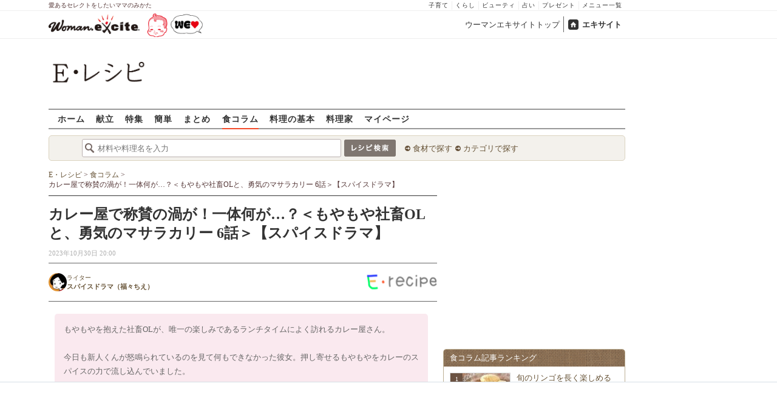

--- FILE ---
content_type: text/html; charset=UTF-8
request_url: https://erecipe.woman.excite.co.jp/article/E1697520002231/?from=eltha
body_size: 18018
content:
<!DOCTYPE html PUBLIC "-//W3C//DTD XHTML 1.0 Transitional//EN" "http://www.w3.org/TR/xhtml1/DTD/xhtml1-transitional.dtd">
<html xmlns="http://www.w3.org/1999/xhtml" xml:lang="ja" lang="ja" dir="ltr" xmlns:og="http://ogp.me/ns#" xmlns:fb="http://ogp.me/ns/fb#">
<head>
<link rel="preconnect" href="https://stats.g.doubleclick.net">
<link rel="preconnect" href="https://www.googletagmanager.com">
<link rel="preconnect" href="https://www.google.co.jp">
<link rel="preconnect" href="https://www.google.com">
<link rel="preconnect" href="https://analytics.google.com">
<link rel="preconnect" href="https://s.eximg.jp">
<link rel="preconnect" href="https://imgc.eximg.jp">
<link rel="preconnect" href="https://image.excite.co.jp">
<link rel="preconnect" href="https://flux-cdn.com">
<link rel="preconnect" href="https://www.googletagservices.com">
<meta name="google-site-verification" content="V7by7hcwM4fu5AcYgTDt9_fq2EihTK9dYWayTLEoVzQ" />
<meta name="viewport" content="width=device-width, initial-scale=1, viewport-fit=cover" />
<meta name="y_key" content="3ae18c7f723aee62">
<meta name="verify-v1" content="E6m2/JdTcAsWbl/Rs6LcHA+4NG2iKwN6s5MPvITMN+M=" />
<meta http-equiv="Content-Type" content="text/html; charset=UTF-8" />
<title>カレー屋で称賛の渦が！一体何が…？＜もやもや社畜OLと、勇気のマサラカリー 6話＞【スパイスドラマ】 - E・レシピ[1/2ページ]</title>
<meta name="description" content="男を出禁にしないでほしいと頼むと、ますます感心した様子の店員と女性。さらに他の客たちも主人公を賞賛し始めました。[1/2ページ]" />
<meta name="keywords" content="チキンマサラカレー,コミックエッセイ,グルメコミック,スパイスカレー,マサラカレー,マサラカリー,スパイスドラマ（福々ちえ）,Woman_erecipe,簡単,作り方,献立,料理,E・レシピ" />
<meta name="referrer" content="unsafe-url">
<meta property="fb:app_id" content="181133748713176">
<meta property="fb:pages" content="180154608775002" />
<meta name="contents-type" content="article">
<meta name="contents-category" content="erecipe-">
<meta name="contents-tag" content="erecipe-グルメコミック erecipe-コミックエッセイ erecipe-マサラカリー erecipe-スパイスカレー erecipe-マサラカレー erecipe-チキンマサラカレー">
<meta property="og:title" content="カレー屋で称賛の渦が！一体何が…？＜もやもや社畜OLと、勇気のマサラカリー 6話＞【スパイスドラマ】" />
<meta property="og:type" content="article" />
<meta property="og:image" content="https://s.eximg.jp/expub/feed/Woman_erecipe/2023/E1697520002231/1697520555_1.jpg" />
<meta property="og:url" content="https://erecipe.woman.excite.co.jp/article/E1697520002231/?from=eltha" />
<meta property="og:site_name" content="E・レシピ" />
<meta property="og:description" content="男を出禁にしないでほしいと頼むと、ますます感心した様子の店員と女性。さらに他の客たちも主人公を賞賛し始めました。" />
<meta name="twitter:card" content="summary_large_image">
<meta name="twitter:site" content="@Erecipe">
<meta name="twitter:title" content="カレー屋で称賛の渦が！一体何が…？＜もやもや社畜OLと、勇気のマサラカリー 6話＞【スパイスドラマ】 | 【E・レシピ】料理のプロが作る簡単レシピ">
<meta name="twitter:description" content="男を出禁にしないでほしいと頼むと、ますます感心した様子の店員と女性。さらに他の客たちも主人公を賞賛し始めました。">
<meta name="twitter:image" content="https://s.eximg.jp/expub/feed/Woman_erecipe/2023/E1697520002231/1697520555_1.jpg">
<meta name="p:domain_verify" content="07b2bf0e60cd291657fd0c8c80b08bf9" />
<link media="screen" href="https://image.excite.co.jp/jp/erecipe/css/main.min.css?1751966750" rel="stylesheet" type="text/css">
<link media="screen" href="//image.excite.co.jp/jp/erecipe/css/jquery-ui-1.10.3.custom.min.css" rel="stylesheet" type="text/css">
<script type="application/ld+json">
              {"@context":"http://schema.org","@type":"Article","mainEntityOfPage":"https://erecipe.woman.excite.co.jp/article/E1697520002231","headline":"カレー屋で称賛の渦が！一体何が…？＜もやもや社畜OLと、勇気のマサラカリー 6話＞【スパイスドラマ】","image":{"@type":"ImageObject","url":"https://s.eximg.jp/expub/feed/Woman_erecipe/2023/E1697520002231/1697520555_1_s.jpg","width":400,"height":300},"datePublished":"2023-10-17 14:29:15","dateModified":"2023-12-12 11:24:33","author":{"@type":"Organization","name":"E・レシピ","logo":{"@type":"ImageObject","url":"https://image.excite.co.jp/jp/erecipe/erecipe_amp_h60.png","width":284,"height":60}},"publisher":{"@type":"Organization","name":"E・レシピ","logo":{"@type":"ImageObject","url":"https://image.excite.co.jp/jp/erecipe/erecipe_amp_h60.png","width":284,"height":60}},"description":"男を出禁にしないでほしいと頼むと、ますます感心した様子の店員と女性。さらに他の客たちも主人公を賞賛し始めました。"}
            </script>
<link rel="manifest" href="/manifest.json"/>
<script async type="text/javascript" src="/app.js?1751966750"></script>
<script>
var googletag = googletag || {};
googletag.cmd = googletag.cmd || [];
</script>
<script src="https://image.excite.co.jp/jp/ox/gpt/display/pc/erecipe/pc_erecipe_interstitial.js"></script>
<script src="//image.excite.co.jp/jp/ox/gpt/pc_erecipe.js"></script>
<link rel="stylesheet" href="https://image.excite.co.jp/jp/ox/gpt/erecipe.css">
<script type="text/javascript">
                    var bear_loading = new Array("loading", "<img src=https://image.excite.co.jp/jp/erecipe/bear/image/loading.gif>");
                    var bear_sign = new Array("<span style='color:red; font-size:10px'>*</span>");
                </script>
<link rel="shortcut icon" href="https://image.excite.co.jp/jp/recipe/pc/favicon/favicon.ico" />
<link rel="alternate" media="only screen and (max-width: 640px)" href="https://erecipe.woman.excite.co.jp/sp/article/E1697520002231/?from=eltha" />
<style type="text/css">
.ad-aside-billboard,
.ad-aside-rectangle {
margin: 10px 0;
text-align: center;
display: flex;
justify-content: space-evenly;
align-items: center;
}
.ad-aside-billboard {
height: 180px;
min-height: 180px;
}
.ad-aside-rectangle {
min-height: 280px;
}
.ad-aside_other_infeed {
min-height: 102px;
margin-bottom: 20px;
}
.ad-aside_newrecipe_infeed,
.ad-aside_newcolumn_infeed {
display: flex;
align-items: center;
min-height: 84px;
background: url(https://s.eximg.jp/woman/jp/woman/img/common/noad.png) center center/15% auto no-repeat;
}
.ad-aside_newrecipe_infeed > div,
.ad-aside_newcolumn_infeed > div {
width: 100%;
}
.ad-aside_newcolumn_infeed,
.ad-aside_newrecipe_infeed {
margin-bottom: var(--def-space);
}
.gpt_pc_erecipe_mainecolumn_rec_wrap {
display: flex;
justify-content: space-evenly;
width: 100%;
}
#gpt_pc_erecipe_overlay {
display: none;
position: fixed;
bottom: 0;
left: 0;
right: 0;
z-index: 100;
overflow: hidden;
background-color: #fff;
border-top: 1px solid #d6dee5;
width: 100%;
height: 90px;
}
#aniBox {
max-height: 280px;
}
</style>
<link rel="canonical" href="https://erecipe.woman.excite.co.jp/article/E1697520002231/" />
<meta name="robots" content="noindex,nofollow" />
<script>(function(w,d,s,l,i){w[l]=w[l]||[];w[l].push({'gtm.start':
new Date().getTime(),event:'gtm.js'});var f=d.getElementsByTagName(s)[0],
j=d.createElement(s),dl=l!='dataLayer'?'&l='+l:'';j.async=true;j.src=
'https://www.googletagmanager.com/gtm.js?id='+i+dl;f.parentNode.insertBefore(j,f);
})(window,document,'script','dataLayer','GTM-T6RBMCD');</script>
<script async src="https://www.googletagmanager.com/gtag/js?id=G-EMKETDG1HE"></script>
<script>
window.dataLayer = window.dataLayer || [];
function gtag(){dataLayer.push(arguments);}
gtag('js', new Date());
var ga4Params = {
'user_status': 'Eレシピ/未ログイン',
'article_code': 'E1697520002231',
'article_title': 'カレー屋で称賛の渦が！一体何が…？＜もやもや社畜OLと、勇気のマサラカリー 6話＞【スパイスドラマ】',
'article_publish_start_date': '2023-10-30',
'article_source': 'Woman_erecipe',
'article_author': 'w_spicedrama',
};
var pathnameMatch = location.pathname.match('^(?:\/sp)?(/[a-zA-Z\-_]*/)');
ga4Params.content_group = pathnameMatch !== null && pathnameMatch[1] !== null ? pathnameMatch[1] : '/';
gtag('config', 'G-EMKETDG1HE', ga4Params);
var sendEvent = function (category, action, label) {
gtag('event', action, {'event_category': category, 'event_label': label});
};
var logEvent = function (eventName, eventParams) {
gtag('event', eventName, eventParams);
};
var sendImpression = function (category, action, label) {
if (category === undefined || action === undefined || label === undefined) {
return;
}
gtag('event', action, {'event_category': category, 'event_label': label, 'non_interaction': true});
};
</script>
</head>
<body>
<noscript><iframe src="https://www.googletagmanager.com/ns.html?id=GTM-T6RBMCD"
height="0" width="0" style="display:none;visibility:hidden"></iframe></noscript>
<!--wrap-->
<div id="wrap">
<div id="headerwrapper">
<div id="header_line">
<div class="header_inner_width">
<span>愛あるセレクトをしたいママのみかた</span>
<ul id="service_link">
<li><a href="https://woman.excite.co.jp/child/" onclick="sendEvent('PC_Header', 'Upperlinks', '子育て');">子育て</a></li>
<li><a href="https://woman.excite.co.jp/lifestyle/" onclick="sendEvent('PC_Header', 'Upperlinks', 'くらし');">くらし</a></li>
<li><a href="https://woman.excite.co.jp/beauty/" onclick="sendEvent('PC_Header', 'Upperlinks', 'ビューティ');">ビューティ</a></li>
<li><a href="https://fortune.woman.excite.co.jp" onclick="sendEvent('PC_Header', 'Upperlinks', '占い');">占い</a></li>
<li><a href="https://woman.excite.co.jp/present/" onclick="sendEvent('PC_Header', 'Upperlinks', 'プレゼント');">プレゼント</a></li>
<li><a href="https://woman.excite.co.jp/sitemap/" onclick="sendEvent('PC_Header', 'Upperlinks', 'メニュー一覧');">メニュー一覧</a></li>
</ul>
</div>
</div>
<div id="header">
<div id="common_header">
<a href="https://woman.excite.co.jp/" id="logo"><img src="//image.excite.co.jp/jp/woman/110829/header/header_logo_content.gif" alt="ウーマンエキサイト - woman.excite -" width="150" border="0" class=""></a><a href="https://woman.excite.co.jp/welovebaby/" style="display:block;position:absolute;left:160px;top:3px" onclick="sendEvent('PC_Header', 'WeLove_Logo', 'Link');"><img src="//s.eximg.jp/woman/jp/welove/img/welove_link.png" alt="「WEラブ赤ちゃん」プロジェクト" height="40px"></a>
<ul id="exControl">
<li><a href="https://woman.excite.co.jp/">ウーマンエキサイトトップ</a></li>
<li class="home"><a href="https://www.excite.co.jp">エキサイト</a></li>
</ul>
</div>
</div>
</div>            </div>
<div id="subservicelogo_wrap">
<a href="/" class="serviceLogo"><img src="https://image.excite.co.jp/jp/erecipe/erecipe_2016.png" alt="Ｅ・レシピ" height="34" /></a>
<div class="fR">
<div id="gpt_pc_erecipe_banner">
</div>
</div>
</div>
<div id="subnavi" class="ovH">
<ul>
<li><a href="/" >ホーム</a></li>
<li>
<a href="/menu/" >献立</a>
</li>
<li>
<a href="/features/" >特集</a>
</li>
<li>
<a href="/easy/" >簡単</a>
</li>
<li>
<a href="/matome/" >まとめ</a>
</li>
<li>
<a href="/article/"  class="current" >食コラム</a>
</li>
<li>
<a href="/basic/" >料理の基本</a>
</li>
<li>
<a href="/profile/" >料理家</a>
</li>
<li>
<a href="/my/" >マイページ</a>
</li>
</ul>
</div>
<!--search_sub-->
<div id="search_sub_wrap">
<div id="search_sub" >
<div class="srcbox">
<div class="fL">
<form action="/search/" method="get" name="headerForm" onSubmit="return searchRecipeHeaderForm(document.headerForm, document.form);">
<input type="text" id="header_search_word" name="word"  placeholder="材料や料理名を入力" class="search_word" autocomplete="off">
<input name="submit" value="レシピ検索" type="image" src="https://image.excite.co.jp/jp/erecipe/search_btn_amu.png" />
</form>
</div>
<div class="fL">
<ul id="sch_inner">
<li><a href="/food/" onclick="sendEvent('common', 'searchbox', 'material');">食材で探す</a></li>
<li><a href="/category/" onclick="sendEvent('common', 'searchbox', 'conditions');">カテゴリで探す</a></li>
</ul>
</div>
</div>
</div>
</div>
<div id="content">
<div id="main" class="woman_article">
<div id="bread_box">
<div id="bread">
<ol itemscope itemtype="https://schema.org/BreadcrumbList">
<li itemprop="itemListElement" itemscope itemtype="https://schema.org/ListItem">
<a itemprop="item" href="/">
<span itemprop="name">E・レシピ</span>
</a>
<meta itemprop="position" content="1"/>
&gt;         </li>
<li itemprop="itemListElement" itemscope itemtype="https://schema.org/ListItem">
<a itemprop="item" href="/article/">
<span itemprop="name">食コラム</span>
</a>
<meta itemprop="position" content="2"/>
&gt;         </li>
<li itemprop="itemListElement" itemscope itemtype="https://schema.org/ListItem">
<span itemprop="name">カレー屋で称賛の渦が！一体何が…？＜もやもや社畜OLと、勇気のマサラカリー 6話＞【スパイスドラマ】</span>
<meta itemprop="position" content="3"/>
</li>
</ol>        </div>
</div>
<div class="articleCaptionHgroup">
<h1 itemprop="name">カレー屋で称賛の渦が！一体何が…？＜もやもや社畜OLと、勇気のマサラカリー 6話＞【スパイスドラマ】</h1>
<span itemprop="datePublished"
content="1970-01-01T09:00"
class="date fL">
2023年10月30日 20:00
</span>
</div>
<div class="upper-author">
<a href="https://woman.excite.co.jp/article/author/list/w_spicedrama/" class="upper-author__link">
<img loading="lazy" src="https://imgc.eximg.jp/i=https%253A%252F%252Fimage.excite.co.jp%252Fjp%252Fwoman%252Fauthor%252Fw_fukufukuchie.jpg&small=80&quality=70&type=webp" width="60" height="60"
alt="スパイスドラマ（福々ちえ）()" class="upper-author__image">
<div class="upper-author__infomation">
<span class="upper-author__degree">ライター</span>
<strong class="upper-author__name">スパイスドラマ（福々ちえ）</strong>
</div>
</a>
<p id="source" class="upper-author__logo">
<a href="https://erecipe.woman.excite.co.jp" target="_blank" class="dispbl">
<img class="lazy" src="https://image.excite.co.jp/jp/erecipe/place-hold.gif" data-src="https://imgc.eximg.jp/i=%252F%252Fimage.excite.co.jp%252Fjp%252Fexpub%252Flogo%252Ferecipelogo2.png&small=120&quality=70&type=png"
border="0" width="120" height="60"/>
</a>
</p>
</div>
<div id="article_story" class="edit-area">
<div class="bg-pink font-s" data-summary="true">もやもやを抱えた社畜OLが、唯一の楽しみであるランチタイムによく訪れるカレー屋さん。<br />
<br />
今日も新人くんが怒鳴られているのを見て何もできなかった彼女。押し寄せるもやもやをカレーのスパイスの力で流し込んでいました。<br />
<br />
しかし、今日はもやもやが流れた気になったのもつかの間、背後で喧嘩が勃発。もう見ているだけの自分は嫌だと思った主人公は突き飛ばされた男性のヘッドフォンを拾ってあげたのですが…男性から「うざい」と言われてしまったのです。<br />
</div><br />
<div class="bg-border"><strong>■前回のあらすじ</strong><br />
暴言を吐いた男を出禁にしようという話が出のですが、男が泣いていたのを見ていた主人公は、「たまたまその日イライラしていただけかもしれない」と男を出禁にしないでほしいと頼むのでした。<br />
<a href="https://erecipe.woman.excite.co.jp/article/E1696944462231/" class="related_article_tag" onClick="sendEvent('Pc_Article_Detail', 'click', 'story_article_link_E1696944462231')"><div id="related-lbox"><img itemprop="image" src="https://imgc.eximg.jp/i=https%253A%252F%252Fs.eximg.jp%252Fexpub%252Ffeed%252FWoman_erecipe%252F2023%252FE1696944462231%252F1696944963_1_s.jpg&small=240&quality=100&type=webp" height="150" width="240" /></div><div id="related-rbox"><p id="related-title">あの男性を出禁にしないで…なぜなら＜もやもや社畜OLと、勇気のマサラカリー 5話＞【スパイスドラマ】</p><p id="related-summary">主人公の代わりに怒りだした他の客や店員たち。暴言を吐いた男性を出禁にするという話が出てきたのですが…</p></div></a></div><br />
<div class="ad-aside-rectangle"><div class="gpt_pc_erecipe_mainecolumn_rec_wrap"><div class="gpt_pc_erecipe_mainecolumn_rec_left"></div><div class="gpt_pc_erecipe_mainecolumn_rec_right"></div></div></div><section id="mokuji" class="pink-frame"><h2>目次&nbsp;<span class="open hide">[開く]</span><span class="close">[閉じる]</span></h2><ul id="mokuji_list" class="fs15"><li><a href="#mokuji_1">世界は愛と誠実さに満ちている！</a></li><li><a href="/article/E1697520002231/?page=2#mokuji_2">カレー屋のお客さんたちから拍手が</a></li></ul></section><h2 id="mokuji_1">世界は愛と誠実さに満ちている！</h2><img itemprop="image" src="https://imgc.eximg.jp/i=https%253A%252F%252Fs.eximg.jp%252Fexpub%252Ffeed%252FWoman_erecipe%252F2023%252FE1697520002231%252F1697520555_2.png&small=480&quality=100&type=webp" width="480" height="596" alt=""><img itemprop="image" src="https://imgc.eximg.jp/i=https%253A%252F%252Fs.eximg.jp%252Fexpub%252Ffeed%252FWoman_erecipe%252F2023%252FE1697520002231%252F1697520555_3.png&small=480&quality=100&type=webp" width="480" height="595" alt=""><br />
</div>
<div class="ad-aside-rectangle">
<div id="gpt_pc_erecipe_footer_left"></div>
<div id="gpt_pc_erecipe_footer_right"></div>
</div>
<div align="center" style="margin:10px;color:#0775D2;">
<a href="/article/detail/?article_code=E1697520002231&amp;from=eltha&amp;page=2">
<span class="pager_txt">次ページ&nbsp;:&nbsp;
カレー屋のお客さんたちから拍手が 
男を責…
＞＞</span>
</a>
</div>
<div class="womanpager"><span class="active">1</span><a href="/article/detail/?article_code=E1697520002231&amp;from=eltha&amp;page=2" title="ページ 2">2</a><a href="/article/detail/?article_code=E1697520002231&amp;from=eltha&amp;page=2" title="次へ">>>次へ</a></div>
<dt class="womanarticlehdr mB10 mT10">この食コラムに関連するレシピ</dt>
<dd>
<ul class="tilelist col5 pT10">
<li>
<a href="/detail/330af2af4e4004215c9879a31a258d70.html"
onclick="sendEvent('Pc_Article_Detail', 'related_recipe', 'スパイスから作るチキンカレー');" class="recipename">
<span class="thmbwrap dispbl recipeimg mB5">
<img class="lazy" src="https://image.excite.co.jp/jp/erecipe/place-hold.gif"
data-src="https://imgc.eximg.jp/i=https%253A%252F%252Fimage.excite.co.jp%252Fjp%252Ferecipe%252Frecipe%252F3%252F3%252F330af2af4e4004215c9879a31a258d70%252F7d747bec63368886971778959ba5ac7f.jpeg&small=100&quality=70&type=jpeg" alt="スパイスから作るチキンカレー"
border="0">
</span>
スパイスから作るチキンカレー
</a>
</li>
<li>
<a href="/detail/dd3c51d4d86999328944f7a84bdcdf2e.html"
onclick="sendEvent('Pc_Article_Detail', 'related_recipe', '舞茸と鶏肉のスパイスカレー');" class="recipename">
<span class="thmbwrap dispbl recipeimg mB5">
<img class="lazy" src="https://image.excite.co.jp/jp/erecipe/place-hold.gif"
data-src="https://imgc.eximg.jp/i=https%253A%252F%252Fimage.excite.co.jp%252Fjp%252Ferecipe%252Frecipe_thumb%252Fd%252Fd%252Fdd3c51d4d86999328944f7a84bdcdf2e%252Fh%252F800%252F59710481d05927436a935e7802e5a53c.jpeg&small=100&quality=70&type=jpeg" alt="舞茸と鶏肉のスパイスカレー"
border="0">
</span>
舞茸と鶏肉のスパイスカレー
</a>
</li>
<li>
<a href="/detail/3ec749005d96561f4798591aa818cd4f.html"
onclick="sendEvent('Pc_Article_Detail', 'related_recipe', 'おうちで本格！スパイス3つで作るチキンカレー');" class="recipename">
<span class="thmbwrap dispbl recipeimg mB5">
<img class="lazy" src="https://image.excite.co.jp/jp/erecipe/place-hold.gif"
data-src="https://imgc.eximg.jp/i=https%253A%252F%252Fimage.excite.co.jp%252Fjp%252Ferecipe%252Frecipe_thumb%252F3%252Fe%252F3ec749005d96561f4798591aa818cd4f%252Fh%252F800%252F7add4979e1eef8ad032cf849f107dd4c.jpeg&small=100&quality=70&type=jpeg" alt="おうちで本格！スパイス3つで作るチキンカレー"
border="0">
</span>
おうちで本格！スパイス3つで作るチキンカレー
</a>
</li>
<li>
<a href="/detail/37effd59da30d0bfab3bc80d57601926.html"
onclick="sendEvent('Pc_Article_Detail', 'related_recipe', 'スパイスで作るエビカレー');" class="recipename">
<span class="thmbwrap dispbl recipeimg mB5">
<img class="lazy" src="https://image.excite.co.jp/jp/erecipe/place-hold.gif"
data-src="https://imgc.eximg.jp/i=https%253A%252F%252Fimage.excite.co.jp%252Fjp%252Ferecipe%252Frecipe_thumb%252F3%252F7%252F37effd59da30d0bfab3bc80d57601926%252Fh%252F800%252Feffbc1079c7b19b9a6fd53159e19d3cc.jpeg&small=100&quality=70&type=jpeg" alt="スパイスで作るエビカレー"
border="0">
</span>
スパイスで作るエビカレー
</a>
</li>
<li>
<a href="/detail/bb6e6a4f9e7866f32f11040f8786c245.html"
onclick="sendEvent('Pc_Article_Detail', 'related_recipe', 'やみつきになるおいしさ！本格スパイスのポークカレー by 中島 和代さん');" class="recipename">
<span class="thmbwrap dispbl recipeimg mB5">
<img class="lazy" src="https://image.excite.co.jp/jp/erecipe/place-hold.gif"
data-src="https://imgc.eximg.jp/i=https%253A%252F%252Fimage.excite.co.jp%252Fjp%252Ferecipe%252Frecipe%252Fb%252Fb%252Fbb6e6a4f9e7866f32f11040f8786c245%252Ff9d03eec6a64da22b8a7a4115b884fdd.jpeg&small=100&quality=70&type=jpeg" alt="やみつきになるおいしさ！本格スパイスのポークカレー by 中島 和代さん"
border="0">
</span>
やみつきになるおいしさ！本格スパイスのポークカレー by 中島 和代さん
</a>
</li>
<li>
<a href="/detail/ba1cc646c0581076efbdd46d2c7fa95e.html"
onclick="sendEvent('Pc_Article_Detail', 'related_recipe', '定番チキンカレー スパイスで本格的な味わい フライパンで簡単調理');" class="recipename">
<span class="thmbwrap dispbl recipeimg mB5">
<img class="lazy" src="https://image.excite.co.jp/jp/erecipe/place-hold.gif"
data-src="https://imgc.eximg.jp/i=https%253A%252F%252Fimage.excite.co.jp%252Fjp%252Ferecipe%252Frecipe%252Fb%252Fa%252Fba1cc646c0581076efbdd46d2c7fa95e%252F59d6b715555110865086593426ce460e.jpeg&small=100&quality=70&type=jpeg" alt="定番チキンカレー スパイスで本格的な味わい フライパンで簡単調理"
border="0">
</span>
定番チキンカレー スパイスで本格的な味わい フライパンで簡単調理
</a>
</li>
<li>
<a href="/detail/e06d82e12e2713cafe4b1cb1aeac5cf5.html"
onclick="sendEvent('Pc_Article_Detail', 'related_recipe', '簡単だけど本格的！バターチキンカレー スパイスをブレンドして作る');" class="recipename">
<span class="thmbwrap dispbl recipeimg mB5">
<img class="lazy" src="https://image.excite.co.jp/jp/erecipe/place-hold.gif"
data-src="https://imgc.eximg.jp/i=https%253A%252F%252Fimage.excite.co.jp%252Fjp%252Ferecipe%252Frecipe_thumb%252Fe%252F0%252Fe06d82e12e2713cafe4b1cb1aeac5cf5%252Fh%252F800%252F7b73d0596ade1a50dc0f213a6ef4223a.jpeg&small=100&quality=70&type=jpeg" alt="簡単だけど本格的！バターチキンカレー スパイスをブレンドして作る"
border="0">
</span>
簡単だけど本格的！バターチキンカレー スパイスをブレンドして作る
</a>
</li>
<li>
<a href="/detail/c8feb5c46393c7892e90313c0cf74169.html"
onclick="sendEvent('Pc_Article_Detail', 'related_recipe', 'こだわりスパイス インドカレー 時短で本格的に by山下 和美さん');" class="recipename">
<span class="thmbwrap dispbl recipeimg mB5">
<img class="lazy" src="https://image.excite.co.jp/jp/erecipe/place-hold.gif"
data-src="https://imgc.eximg.jp/i=https%253A%252F%252Fimage.excite.co.jp%252Fjp%252Ferecipe%252Frecipe_thumb%252Fc%252F8%252Fc8feb5c46393c7892e90313c0cf74169%252Fh%252F800%252Ff097174e614fe94ccea454f12f1b2f28.jpeg&small=100&quality=70&type=jpeg" alt="こだわりスパイス インドカレー 時短で本格的に by山下 和美さん"
border="0">
</span>
こだわりスパイス インドカレー 時短で本格的に by山下 和美さん
</a>
</li>
<li>
<a href="/detail/0fd45269dea0e3e2e6e7fec71dacc19d.html"
onclick="sendEvent('Pc_Article_Detail', 'related_recipe', 'チキンカレー');" class="recipename">
<span class="thmbwrap dispbl recipeimg mB5">
<img class="lazy" src="https://image.excite.co.jp/jp/erecipe/place-hold.gif"
data-src="https://imgc.eximg.jp/i=https%253A%252F%252Fimage.excite.co.jp%252Fjp%252Ferecipe%252Frecipe%252F0%252Ff%252F0fd45269dea0e3e2e6e7fec71dacc19d%252F5fd797edd5008d3a4490f16cfcd9eae3.jpeg&small=100&quality=70&type=jpeg" alt="チキンカレー"
border="0">
</span>
チキンカレー
</a>
</li>
<li>
<a href="/detail/2fad20a438c16572f47a8d7eca779c75.html"
onclick="sendEvent('Pc_Article_Detail', 'related_recipe', 'インド風カレーベース');" class="recipename">
<span class="thmbwrap dispbl recipeimg mB5">
<img class="lazy" src="https://image.excite.co.jp/jp/erecipe/place-hold.gif"
data-src="https://imgc.eximg.jp/i=https%253A%252F%252Fimage.excite.co.jp%252Fjp%252Ferecipe%252Frecipe%252F2%252Ff%252F2fad20a438c16572f47a8d7eca779c75%252Fd472365ce68215761c8ed0c7130011f7.jpeg&small=100&quality=70&type=jpeg" alt="インド風カレーベース"
border="0">
</span>
インド風カレーベース
</a>
</li>
</ul>
</dd>
<dt class="womanarticlehdr mB10 mT10">今あなたにオススメ</dt>
<script type="text/javascript">
  var templateNo = '1';
      var siteId = '5';
  </script>
<div id="_wisteria_recommend_contents"></div>
<dt class="womanarticlehdr mB10" style="margin-top:10px;">この記事のキーワード</dt>
<dd>
<ul class="taglist">
<li>
<a href="https://woman.excite.co.jp/article/%E3%83%81%E3%82%AD%E3%83%B3%E3%83%9E%E3%82%B5%E3%83%A9%E3%82%AB%E3%83%AC%E3%83%BC/">
チキンマサラカレー
</a>
</li>
<li>
<a href="https://woman.excite.co.jp/article/%E3%82%B3%E3%83%9F%E3%83%83%E3%82%AF%E3%82%A8%E3%83%83%E3%82%BB%E3%82%A4/">
コミックエッセイ
</a>
</li>
<li>
<a href="https://woman.excite.co.jp/article/%E3%82%B0%E3%83%AB%E3%83%A1%E3%82%B3%E3%83%9F%E3%83%83%E3%82%AF/">
グルメコミック
</a>
</li>
<li>
<a href="https://woman.excite.co.jp/article/%E3%82%B9%E3%83%91%E3%82%A4%E3%82%B9%E3%82%AB%E3%83%AC%E3%83%BC/">
スパイスカレー
</a>
</li>
<li>
<a href="https://woman.excite.co.jp/article/%E3%83%9E%E3%82%B5%E3%83%A9%E3%82%AB%E3%83%AC%E3%83%BC/">
マサラカレー
</a>
</li>
<li>
<a href="https://woman.excite.co.jp/article/%E3%83%9E%E3%82%B5%E3%83%A9%E3%82%AB%E3%83%AA%E3%83%BC/">
マサラカリー
</a>
</li>
</ul>
</dd>
<dt class="womanarticlehdr mB10 mT10">
この記事のライター    </dt>
<dd>
<div id="articleauthor" class="anything ovH" itemprop="author" itemscope itemtype="https://schema.org/Person">
<div class="mB10">
<a href="https://woman.excite.co.jp/article/author/w_spicedrama/" class="articlethmbborder fL mR10">
<img class="lazy" src="https://image.excite.co.jp/jp/erecipe/place-hold.gif"
data-src="https://imgc.eximg.jp/i=https%253A%252F%252Fimage.excite.co.jp%252Fjp%252Fwoman%252Fauthor%252Fw_fukufukuchie.jpg&small=95&quality=70&type=jpg"
width="95" alt="スパイスドラマ（福々ちえ）">
</a>
</div>
<div class="ovH mB10">
<span>ライター</span>
<h2 class="title clear bold" style="font-size: 15px;" itemprop="name">
スパイスドラマ（福々ちえ）</h2>
<p class="mTB10">漫画家＆イラストレーター。書籍挿絵をメインに15年活動、2020年からマンガ描いてます。「稼いだら幸せになれると思ってた」（はちみつコミックエッセイ）出版。</p>
<ul class="mT10">
<li><a href="https://woman.excite.co.jp/article/author/w_spicedrama/" class="mark_or">プロフィール詳細</a>
</li>
<li><a href="https://fukufukuchie.com/" target="_blank" class="mark_or"></a></li>
</ul>
</div>
<hr class="clear hrLine">
<h3><strong class="clear">掲載中の記事</strong></h3>
<ul class="border-bottom mB10">
<li><a href="/article/E1699244761231/"
class="mark_b">すぐに変われなくても…焦らず諦めず＜仕事のできる女と、怒りのバターチキン 　24話＞【スパイスドラマ】</a></li>
<li><a href="/article/E1699243841231/"
class="mark_b">どうせ努力するなら私も社長のように…＜仕事のできる女と、怒りのバターチキン 　23話＞【スパイスドラマ】</a></li>
</ul>
<a href="https://woman.excite.co.jp/article/author/list/w_spicedrama/"
class="mark_or fR mT10 mB10">すべて見る</a>
</div>
</dd>
<div class="list">
<h2 class="womanarticlehdr clear">
<a href="https://woman.excite.co.jp/article/food/ranking/">食コラム記事ランキング</a>
</h2>
<ul class="list-border listRanking">
<li>
<span class="no1">1</span>
<a href="/article/E1767831904471/">旬のリンゴを長く楽しめる「コンポート」レシピ7選〜レンジで簡単＆離乳食から大人デザートまで</a>
</li>
<li>
<span class="no2">2</span>
<a href="/article/E1768274530324/">体の中から温まる！【ショウガ】でぽかぽか簡単♪人気スープTOP3</a>
</li>
<li>
<span class="no3">3</span>
<a href="/article/E1762251960479/">【子どもが喜ぶ晩ごはん】迷ったらコレ！「また作って」「おかわり！」が聞ける大人気レシピ8選</a>
</li>
<li>
<span class="under">4</span>
<a href="/article/E1761562658459/">「これなら食べられる！」春菊が主役の簡単レシピ8選〜15分以内の調理で忙しい日も大助かり！</a>
</li>
<li>
<span class="under">5</span>
<a href="/article/E1767831560471/">正月太りをスッキリ解消！胃腸を労わる「リセットご飯」レシピ8選～おかゆやチキンブロスを活用</a>
</li>
<li>
<span class="under">6</span>
<a href="/article/Woman_erecipe_menu-2026-01-16/">【今日の献立】2026年1月16日(金)「黄金比でおいしいハンバーグ ソースも簡単手作り by金丸 利恵さん」</a>
</li>
<li>
<span class="under">7</span>
<a href="/article/E1767618418443/">「おせちの中で好きなのは？」＜回答数36,028票＞【教えて！ みんなの衣食住「みんなの暮らし調査隊」結果発表 第411回】</a>
</li>
<li>
<span class="under">8</span>
<a href="/article/E1767956946324/">オーブンで焼くだけ！簡単に作れる映えるレシピTOP3</a>
</li>
<li>
<span class="under">9</span>
<a href="/article/E1763705204324/">【知らなきゃ損】スゴ得会員になるとこんなにお得！E・レシピでdポイント＆スイーツがもらえる</a>
</li>
<li class="last">
<span class="under">10</span>
<a href="/article/Hitosara_4890/">ヒトサラ独自アワード「Best Chef & Restaurant 2025-2026」発表｜2025年に最も輝いた50店・54名のシェフ・レストランを表彰</a>
</li>
</ul>
<div class="more ovH mB10">
<a href="https://woman.excite.co.jp/article/food/ranking/" class="mT10 Mdmorebtn btn_pink long mB20">もっと見る</a>
</div>
</div>
</div>
<!-- 右カラム-->
<div id="sub">
<div class="ad01" >
<div class="ad-aside-rectangle">
<div id="gpt_pc_erecipe_1st_rectangle">
</div>
</div>
</div>
<div class="relate mT10 mB10">
<div class="brown_header">食コラム記事ランキング</div>
<ul class="thmblist">
<li class="rcpnm">
<a href="/article/E1767831904471/" class="imgBox">
<div class="thmbwrap posrltv">
<img class="lazy recipeimg" src="https://image.excite.co.jp/jp/erecipe/place-hold.gif"
data-src="https://imgc.eximg.jp/i=https%253A%252F%252Fs.eximg.jp%252Fexpub%252Ffeed%252FORIGINAL%252F9999%252FE1767831904471%252F20260113194121001.jpg&small=115&quality=70&type=jpg" alt="旬のリンゴを長く楽しめる「コンポート」レシピ7選〜レンジで簡単＆離乳食から大人デザートまで" width="115">
<span class="rankingbadge posabsl">1</span>
</div>
旬のリンゴを長く楽しめる「コンポート」レシピ7選〜レンジで簡単＆離乳…            </a>
</li>
<li class="rcpnm">
<a href="/article/E1768274530324/" class="imgBox">
<div class="thmbwrap posrltv">
<img class="lazy recipeimg" src="https://image.excite.co.jp/jp/erecipe/place-hold.gif"
data-src="https://imgc.eximg.jp/i=https%253A%252F%252Fs.eximg.jp%252Fexpub%252Ffeed%252FORIGINAL%252F9999%252FE1768274530324%252F202601131224341.jpg&small=115&quality=70&type=jpg" alt="体の中から温まる！【ショウガ】でぽかぽか簡単♪人気スープTOP3" width="115">
<span class="rankingbadge posabsl">2</span>
</div>
体の中から温まる！【ショウガ】でぽかぽか簡単♪人気スープTOP3            </a>
</li>
<li class="rcpnm">
<a href="/article/E1762251960479/" class="imgBox">
<div class="thmbwrap posrltv">
<img class="lazy recipeimg" src="https://image.excite.co.jp/jp/erecipe/place-hold.gif"
data-src="https://imgc.eximg.jp/i=https%253A%252F%252Fs.eximg.jp%252Fexpub%252Ffeed%252FORIGINAL%252F9999%252FE1762251960479%252F202511041931041.png&small=115&quality=70&type=png" alt="【子どもが喜ぶ晩ごはん】迷ったらコレ！「また作って」「おかわり！」が聞ける大人気レシピ8選" width="115">
<span class="rankingbadge posabsl">3</span>
</div>
【子どもが喜ぶ晩ごはん】迷ったらコレ！「また作って」「おかわり！」が…            </a>
</li>
<li class="rcpnm">
<a href="/article/E1761562658459/" class="imgBox">
<div class="thmbwrap posrltv">
<img class="lazy recipeimg" src="https://image.excite.co.jp/jp/erecipe/place-hold.gif"
data-src="https://imgc.eximg.jp/i=https%253A%252F%252Fs.eximg.jp%252Fexpub%252Ffeed%252FORIGINAL%252F9999%252FE1761562658459%252F20251104093411001.jpg&small=115&quality=70&type=jpg" alt="「これなら食べられる！」春菊が主役の簡単レシピ8選〜15分以内の調理で忙しい日も大助かり！" width="115">
<span class="rankingbadge posabsl">4</span>
</div>
「これなら食べられる！」春菊が主役の簡単レシピ8選〜15分以内の調理…            </a>
</li>
<li class="rcpnm">
<a href="/article/E1767831560471/" class="imgBox">
<div class="thmbwrap posrltv">
<img class="lazy recipeimg" src="https://image.excite.co.jp/jp/erecipe/place-hold.gif"
data-src="https://imgc.eximg.jp/i=https%253A%252F%252Fs.eximg.jp%252Fexpub%252Ffeed%252FORIGINAL%252F9999%252FE1767831560471%252F202601080921491.jpeg&small=115&quality=70&type=jpeg" alt="正月太りをスッキリ解消！胃腸を労わる「リセットご飯」レシピ8選～おかゆやチキンブロスを活用" width="115">
<span class="rankingbadge posabsl">5</span>
</div>
正月太りをスッキリ解消！胃腸を労わる「リセットご飯」レシピ8選～おか…            </a>
</li>
</ul>
</div>
<div class="mT10">
<div class="ad-aside-rectangle">
<div id="gpt_pc_erecipe_2nd_rectangle" class="ad-aside-rectangle">
</div>
</div>
</div>
<div class="relate mT10 mB10" style="height:320px;">
<div class="brown_header">最新のおいしい！</div>
<ul class="thmblist">
<div id="slider">
<li>
<a onclick="sendEvent('detail', 'timeline_oishii', '白菜とベーコンの昆布だしスープ');" href="/detail/48e235c4bdd407879a8d371e023995c5.html" class="recipename">
<span class="thmbwrapright"><img class="lazy" src="https://image.excite.co.jp/jp/erecipe/place-hold.gif" data-src="https://imgc.eximg.jp/i=https%253A%252F%252Fimage.excite.co.jp%252Fjp%252Ferecipe%252Frecipe_thumb%252F4%252F8%252F48e235c4bdd407879a8d371e023995c5%252Fh%252F800%252F748dac668647c593d4902b38f0c2834f.jpeg&small=240&quality=70&type=jpeg" alt="白菜とベーコンの昆布だしスープ" width="115"></span>
白菜とベーコンの昆布だしスープ</a> がおいしい！<br />
<p class="smaller" style="color:#A0A0A0">
ゲストさん
01:04
</p>
</li>
<li>
<a onclick="sendEvent('detail', 'timeline_oishii', '明太ポテトサラダ');" href="/detail/44bd460b0fa008967592d46c0a76dfdc.html" class="recipename">
<span class="thmbwrapright"><img class="lazy" src="https://image.excite.co.jp/jp/erecipe/place-hold.gif" data-src="https://imgc.eximg.jp/i=https%253A%252F%252Fimage.excite.co.jp%252Fjp%252Ferecipe%252Frecipe_thumb%252F4%252F4%252F44bd460b0fa008967592d46c0a76dfdc%252Fh%252F800%252F3bfe048d224c4faaef674fee700e5614.jpeg&small=240&quality=70&type=jpeg" alt="明太ポテトサラダ" width="115"></span>
明太ポテトサラダ</a> がおいしい！<br />
<p class="smaller" style="color:#A0A0A0">
ゲストさん
01:04
</p>
</li>
<li>
<a onclick="sendEvent('detail', 'timeline_oishii', '自家製チキンナゲット');" href="/detail/e555661fea0f694772e24ffaee79b69b.html" class="recipename">
<span class="thmbwrapright"><img class="lazy" src="https://image.excite.co.jp/jp/erecipe/place-hold.gif" data-src="https://imgc.eximg.jp/i=https%253A%252F%252Fimage.excite.co.jp%252Fjp%252Ferecipe%252Frecipe_thumb%252Fe%252F5%252Fe555661fea0f694772e24ffaee79b69b%252Fh%252F800%252F4315aa45ad6928c88bbb13d420896009.jpeg&small=240&quality=70&type=jpeg" alt="自家製チキンナゲット" width="115"></span>
自家製チキンナゲット</a> がおいしい！<br />
<p class="smaller" style="color:#A0A0A0">
ゲストさん
01:03
</p>
</li>
<li>
<a onclick="sendEvent('detail', 'timeline_oishii', 'ジャガイモのみそ汁');" href="/detail/49735ff08d841ce68e4d4103b99bb173.html" class="recipename">
<span class="thmbwrapright"><img class="lazy" src="https://image.excite.co.jp/jp/erecipe/place-hold.gif" data-src="https://imgc.eximg.jp/i=https%253A%252F%252Fimage.excite.co.jp%252Fjp%252Ferecipe%252Frecipe_thumb%252F4%252F9%252F49735ff08d841ce68e4d4103b99bb173%252Fh%252F800%252Fdfd92aa62844fab95536e6a684623473.jpeg&small=240&quality=70&type=jpeg" alt="ジャガイモのみそ汁" width="115"></span>
ジャガイモのみそ汁</a> がおいしい！<br />
<p class="smaller" style="color:#A0A0A0">
尚さん
00:36
</p>
</li>
<li>
<a onclick="sendEvent('detail', 'timeline_oishii', 'ホウレン草の白和え');" href="/detail/92c9ebd5476d8c5cbe26643e831977d5.html" class="recipename">
<span class="thmbwrapright"><img class="lazy" src="https://image.excite.co.jp/jp/erecipe/place-hold.gif" data-src="https://imgc.eximg.jp/i=https%253A%252F%252Fimage.excite.co.jp%252Fjp%252Ferecipe%252Frecipe_thumb%252F9%252F2%252F92c9ebd5476d8c5cbe26643e831977d5%252Fh%252F800%252F40f30cd05852a2dbdddea49201d8b6dd.jpeg&small=240&quality=70&type=jpeg" alt="ホウレン草の白和え" width="115"></span>
ホウレン草の白和え</a> がおいしい！<br />
<p class="smaller" style="color:#A0A0A0">
尚さん
00:36
</p>
</li>
<li>
<a onclick="sendEvent('detail', 'timeline_oishii', 'ポカポカおやつ 葛湯 りんごと生姜 by山下 和美さん');" href="/detail/fd34ac329665c3ad4f76eccac504ec7d.html" class="recipename">
<span class="thmbwrapright"><img class="lazy" src="https://image.excite.co.jp/jp/erecipe/place-hold.gif" data-src="https://imgc.eximg.jp/i=https%253A%252F%252Fimage.excite.co.jp%252Fjp%252Ferecipe%252Frecipe_thumb%252Ff%252Fd%252Ffd34ac329665c3ad4f76eccac504ec7d%252Fh%252F800%252Fb60d9fa6bef462b124b0c9e847e2629f.jpeg&small=240&quality=70&type=jpeg" alt="ポカポカおやつ 葛湯 りんごと生姜 by山下 和美さん" width="115"></span>
ポカポカおやつ 葛湯 りんごと生姜 by山下 和美さん</a> がおいしい！<br />
<p class="smaller" style="color:#A0A0A0">
尚さん
00:36
</p>
</li>
<li>
<a onclick="sendEvent('detail', 'timeline_oishii', '大葉香る焼きおにぎり');" href="/detail/314683ff4d76eb7b99c91410bffd2675.html" class="recipename">
<span class="thmbwrapright"><img class="lazy" src="https://image.excite.co.jp/jp/erecipe/place-hold.gif" data-src="https://imgc.eximg.jp/i=https%253A%252F%252Fimage.excite.co.jp%252Fjp%252Ferecipe%252Frecipe_thumb%252F3%252F1%252F314683ff4d76eb7b99c91410bffd2675%252Fh%252F800%252F42b542655f93c134374caaa7813d2a54.jpeg&small=240&quality=70&type=jpeg" alt="大葉香る焼きおにぎり" width="115"></span>
大葉香る焼きおにぎり</a> がおいしい！<br />
<p class="smaller" style="color:#A0A0A0">
かかやさん
01/17
</p>
</li>
<li>
<a onclick="sendEvent('detail', 'timeline_oishii', '白菜とシラスの蒸し煮');" href="/detail/adeb1a610c220cae4e8199960e55748d.html" class="recipename">
<span class="thmbwrapright"><img class="lazy" src="https://image.excite.co.jp/jp/erecipe/place-hold.gif" data-src="https://imgc.eximg.jp/i=https%253A%252F%252Fimage.excite.co.jp%252Fjp%252Ferecipe%252Frecipe_thumb%252Fa%252Fd%252Fadeb1a610c220cae4e8199960e55748d%252Fh%252F800%252F780b6f3e5135ddaed47335e1f000a1a1.jpeg&small=240&quality=70&type=jpeg" alt="白菜とシラスの蒸し煮" width="115"></span>
白菜とシラスの蒸し煮</a> がおいしい！<br />
<p class="smaller" style="color:#A0A0A0">
かかやさん
01/17
</p>
</li>
<li>
<a onclick="sendEvent('detail', 'timeline_oishii', '豆腐の簡単つくね焼き');" href="/detail/666cf83954d6e2a241b76b88d81bdb84.html" class="recipename">
<span class="thmbwrapright"><img class="lazy" src="https://image.excite.co.jp/jp/erecipe/place-hold.gif" data-src="https://imgc.eximg.jp/i=https%253A%252F%252Fimage.excite.co.jp%252Fjp%252Ferecipe%252Frecipe_thumb%252F6%252F6%252F666cf83954d6e2a241b76b88d81bdb84%252Fh%252F800%252F2c3356cd004777f5c5a4afeb24c2bc73.jpeg&small=240&quality=70&type=jpeg" alt="豆腐の簡単つくね焼き" width="115"></span>
豆腐の簡単つくね焼き</a> がおいしい！<br />
<p class="smaller" style="color:#A0A0A0">
かかやさん
01/17
</p>
</li>
<li>
<a onclick="sendEvent('detail', 'timeline_oishii', '根菜のうま煮つけそば');" href="/detail/ec4c7574eb25bdfcd3305b02b6d173ab.html" class="recipename">
<span class="thmbwrapright"><img class="lazy" src="https://image.excite.co.jp/jp/erecipe/place-hold.gif" data-src="https://imgc.eximg.jp/i=https%253A%252F%252Fimage.excite.co.jp%252Fjp%252Ferecipe%252Frecipe_thumb%252Fe%252Fc%252Fec4c7574eb25bdfcd3305b02b6d173ab%252Fh%252F800%252F84d55b1baaede19200e98f870756c351.jpeg&small=240&quality=70&type=jpeg" alt="根菜のうま煮つけそば" width="115"></span>
根菜のうま煮つけそば</a> がおいしい！<br />
<p class="smaller" style="color:#A0A0A0">
かかやさん
01/17
</p>
</li>
<li>
<a onclick="sendEvent('detail', 'timeline_oishii', 'オイスター香る！トロトロナスのはさみ焼き');" href="/detail/eb1cc8fda0e064a0a9d200bb2be17339.html" class="recipename">
<span class="thmbwrapright"><img class="lazy" src="https://image.excite.co.jp/jp/erecipe/place-hold.gif" data-src="https://imgc.eximg.jp/i=https%253A%252F%252Fimage.excite.co.jp%252Fjp%252Ferecipe%252Frecipe%252Fe%252Fb%252Feb1cc8fda0e064a0a9d200bb2be17339%252F5e341f60f9ea695fa482398154ce388c.jpeg&small=240&quality=70&type=jpeg" alt="オイスター香る！トロトロナスのはさみ焼き" width="115"></span>
オイスター香る！トロトロナスのはさみ焼き</a> がおいしい！<br />
<p class="smaller" style="color:#A0A0A0">
ゲストさん
01/17
</p>
</li>
<li>
<a onclick="sendEvent('detail', 'timeline_oishii', 'カリフラワーのコンソメスープ');" href="/detail/5520c0c95bf19adae2c8ea3b6621c21a.html" class="recipename">
<span class="thmbwrapright"><img class="lazy" src="https://image.excite.co.jp/jp/erecipe/place-hold.gif" data-src="https://imgc.eximg.jp/i=https%253A%252F%252Fimage.excite.co.jp%252Fjp%252Ferecipe%252Frecipe%252F5%252F5%252F5520c0c95bf19adae2c8ea3b6621c21a%252Fc63ae2f0f241f845ea081ffbc98f4940.jpeg&small=240&quality=70&type=jpeg" alt="カリフラワーのコンソメスープ" width="115"></span>
カリフラワーのコンソメスープ</a> がおいしい！<br />
<p class="smaller" style="color:#A0A0A0">
ゲストさん
01/17
</p>
</li>
<li>
<a onclick="sendEvent('detail', 'timeline_oishii', 'カボチャのクリームチーズ和え');" href="/detail/f64433988858cb806400929dab9623a2.html" class="recipename">
<span class="thmbwrapright"><img class="lazy" src="https://image.excite.co.jp/jp/erecipe/place-hold.gif" data-src="https://imgc.eximg.jp/i=https%253A%252F%252Fimage.excite.co.jp%252Fjp%252Ferecipe%252Frecipe_thumb%252Ff%252F6%252Ff64433988858cb806400929dab9623a2%252Fh%252F800%252F58781d03e3c83749f6363f2022adaf42.jpeg&small=240&quality=70&type=jpeg" alt="カボチャのクリームチーズ和え" width="115"></span>
カボチャのクリームチーズ和え</a> がおいしい！<br />
<p class="smaller" style="color:#A0A0A0">
ゲストさん
01/17
</p>
</li>
<li>
<a onclick="sendEvent('detail', 'timeline_oishii', '具だくさん！長崎皿うどん');" href="/detail/1111deb56f0f9714f71954947a504d7b.html" class="recipename">
<span class="thmbwrapright"><img class="lazy" src="https://image.excite.co.jp/jp/erecipe/place-hold.gif" data-src="https://imgc.eximg.jp/i=https%253A%252F%252Fimage.excite.co.jp%252Fjp%252Ferecipe%252Frecipe_thumb%252F1%252F1%252F1111deb56f0f9714f71954947a504d7b%252Fh%252F800%252F563243b77f5497f59c6372e341320c1f.jpeg&small=240&quality=70&type=jpeg" alt="具だくさん！長崎皿うどん" width="115"></span>
具だくさん！長崎皿うどん</a> がおいしい！<br />
<p class="smaller" style="color:#A0A0A0">
ゲストさん
01/17
</p>
</li>
<li>
<a onclick="sendEvent('detail', 'timeline_oishii', '缶詰でおばんざい！サバ缶そぼろ丼');" href="/detail/d273d0f9b8b19a4ed8aad56c1da3e186.html" class="recipename">
<span class="thmbwrapright"><img class="lazy" src="https://image.excite.co.jp/jp/erecipe/place-hold.gif" data-src="https://imgc.eximg.jp/i=https%253A%252F%252Fimage.excite.co.jp%252Fjp%252Ferecipe%252Frecipe_thumb%252Fd%252F2%252Fd273d0f9b8b19a4ed8aad56c1da3e186%252Fh%252F800%252F6456b3d21f8aacb63a075dba5ee3b104.jpeg&small=240&quality=70&type=jpeg" alt="缶詰でおばんざい！サバ缶そぼろ丼" width="115"></span>
缶詰でおばんざい！サバ缶そぼろ丼</a> がおいしい！<br />
<p class="smaller" style="color:#A0A0A0">
ゲストさん
01/17
</p>
</li>
</div>
</ul>
</div>
<div class="mT30 mB30">
<p class="tac"><img class="lazy" src="https://image.excite.co.jp/jp/erecipe/place-hold.gif"
data-src="//image.excite.co.jp/jp/erecipe/img/followme.png" alt="follow me" width="200"></p>
<ul class="MderecipeSNS mT15 lazybkg">
<li class="dispinbl"><a href="https://www.facebook.com/Erecipe.jp" class="mdffacebook"
target="_blank">facebook</a></li>
<li class="dispinbl"><a href="https://x.com/Erecipe" class="mdfx" target="_blank">X</a></li>
<li class="dispinbl"><a href="https://instagram.com/_erecipe_/" class="mdfinstagram" target="_blank">instagram</a>
</li>
<li class="dispinbl"><a href="https://blog.excite.co.jp/estaff/23185235/" class="mdfline" target="_blank">line</a>
</li>
<li class="dispinbl"><a href="https://www.youtube.com/channel/UCklAzbG_T59KeTYyQ0yZmXA" class="mdfyoutube"
target="_blank">youtube</a></li>
<li class="dispinbl"><a href="https://jp.pinterest.com/erecipe_excite/" class="mdfpinterest"
target="_blank">pinterest</a></li>
</ul>
</div>
<div class="siteinformation mB10">
<a href="/information/?package=erecipe_information&article_code=E1608879668324">
<span class="icon_information mR5 fL" style="margin-top: -2px;">i</span>
<span>なりすましアカウントにご注意ください</span>
</a>
</div>
<div class="siteinformation mB10">
<a href="/information/?package=erecipe_information&article_code=E1617697785324">
<span class="icon_information mR5 fL" style="margin-top: -2px;">i</span>
<span>ご登録にキャリアメールをお使いの皆さまへ</span>
</a>
</div>
<a onclick="sendEvent('pc_article_detail', 'side_menu_authors');"
href="https://woman.excite.co.jp/News/source/"
class="mT10 dispbl partner">記事配信社一覧</a>
</div>
</div>
<!--content end-->
<script type="text/javascript" async defer src="//assets.pinterest.com/js/pinit.js"></script>
<div id="ingredient_link_wrap">
<div id="ingredient_link">
<div class="Mdfooterpickup mB30">
<div class="vlinehead mL20 mT20">今日のおすすめ</div>
<ul class="tilelist pT10">
<li>
<a href="/article/Woman_erecipe_menu-2026-01-18/" onclick="sendEvent('PC_footer', 'topics', '枠目');">
<span class="thmbwrap mB5 recipeimg">
<img src="https://image.excite.co.jp/jp/erecipe/place-hold.gif" data-src="https://imgc.eximg.jp/i=https%253A%252F%252Fs.eximg.jp%252Fexpub%252Ffeed%252FWoman_erecipe%252F2026%252FWoman_erecipe_menu-2026-01-18%252FWoman_erecipe_menu-2026-01-18_0cc4ad0be3ee300da47b_1.jpeg&small=177&quality=70&type=jpeg" width="177" height="118"
class="mB5 lazy" alt="【今日の献立】2026年1月18日(日)「自家製チキンナゲット」">
</span>
<span class="Mdcontentslabel onthmb article">コラム</span>
<strong>【今日の献立】2026年1月18日(日)「自家製チキンナゲット」</strong>
</a>
</li>
<li>
<a href="/article/E1767700150459/" onclick="sendEvent('PC_footer', 'topics', '枠目');">
<span class="thmbwrap mB5 recipeimg">
<img src="https://image.excite.co.jp/jp/erecipe/place-hold.gif" data-src="https://imgc.eximg.jp/i=https%253A%252F%252Fs.eximg.jp%252Fexpub%252Ffeed%252FORIGINAL%252F9999%252FE1767700150459%252F202601062101291.jpeg&small=177&quality=70&type=jpeg" width="177" height="118"
class="mB5 lazy" alt="大根をおいしく使い切る！簡単な漬物レシピ8選〜作り置きで正月太りもやさしくリセット">
</span>
<span class="Mdcontentslabel onthmb article">コラム</span>
<strong>大根をおいしく使い切る！簡単な漬物レシピ8選〜作り置きで正月太りもやさしくリセット</strong>
</a>
</li>
<li>
<a href="/article/E1767665287443/" onclick="sendEvent('PC_footer', 'topics', '枠目');">
<span class="thmbwrap mB5 recipeimg">
<img src="https://image.excite.co.jp/jp/erecipe/place-hold.gif" data-src="https://imgc.eximg.jp/i=https%253A%252F%252Fs.eximg.jp%252Fexpub%252Ffeed%252FORIGINAL%252F9999%252FE1767665287443%252F202601061112141.png&small=177&quality=70&type=png" width="177" height="118"
class="mB5 lazy" alt="「お雑煮食べた？」＜回答数35,964票＞【教えて！ みんなの衣食住「みんなの暮らし調査隊」結果発表 第412回】">
</span>
<span class="Mdcontentslabel onthmb article">コラム</span>
<strong>「お雑煮食べた？」＜回答数35,964票＞【教えて！ みんなの衣食住「みんなの暮らし調査隊」結果発表 第412回】</strong>
</a>
</li>
<li>
<a href="/article/Woman_erecipe_menu-2026-01-17/" onclick="sendEvent('PC_footer', 'topics', '枠目');">
<span class="thmbwrap mB5 recipeimg">
<img src="https://image.excite.co.jp/jp/erecipe/place-hold.gif" data-src="https://imgc.eximg.jp/i=https%253A%252F%252Fs.eximg.jp%252Fexpub%252Ffeed%252FWoman_erecipe%252F2026%252FWoman_erecipe_menu-2026-01-17%252FWoman_erecipe_menu-2026-01-17_da77374084dbc7cac31e_1.jpeg&small=177&quality=70&type=jpeg" width="177" height="118"
class="mB5 lazy" alt="【今日の献立】2026年1月17日(土)「根菜のうま煮つけそば」">
</span>
<span class="Mdcontentslabel onthmb article">コラム</span>
<strong>【今日の献立】2026年1月17日(土)「根菜のうま煮つけそば」</strong>
</a>
</li>
<li>
<a href="/detail/7f4eb76808420b475eda5d13e1d6eb48.html" onclick="sendEvent('PC_footer', 'topics', '枠目');">
<span class="thmbwrap mB5 recipeimg">
<img src="https://image.excite.co.jp/jp/erecipe/place-hold.gif" data-src="https://imgc.eximg.jp/i=https%253A%252F%252Fimage.excite.co.jp%252Fjp%252Ferecipe%252Frecipe_thumb%252F7%252Ff%252F7f4eb76808420b475eda5d13e1d6eb48%252Fh%252F800%252F04c5d3cb576326504c415a16fe03433b.jpeg&small=177&quality=70&type=jpeg" width="177" height="118"
class="mB5 lazy" alt="おいしい100突破！ "玉ネギのステーキ"">
</span>
<span class="Mdcontentslabel onthmb delicious">絶品</span>
<strong>おいしい100突破！ "玉ネギのステーキ"</strong>
</a>
</li>
</ul>
</div>
<div class="inner ingredientlist ovH pB20">
<dl>
<dt>定番の食材</dt>
<dd>
<ul class="fl">
<li><a href="/tag/beef-meat/" onclick="sendEvent('PC_footer', 'ft_meat', '牛肉'\);">牛肉レシピ</a></li>
<li><a href="/tag/pork-meat/" onclick="sendEvent('PC_footer', 'ft_meat', '豚肉'\);">豚肉レシピ</a></li>
<li><a href="/tag/chicken-meat/" onclick="sendEvent('PC_footer', 'ft_meat', '鶏肉'\);">鶏肉レシピ</a></li>
<li><a href="/tag/ground-meat/" onclick="sendEvent('PC_footer', 'ft_meat', 'ひき肉'\);">ひき肉レシピ</a></li>
<li><a href="/tag/poteto/" onclick="sendEvent('PC_footer', 'ft_vegetable', 'じゃがいも'\);">じゃがいもレシピ</a></li>
<li><a href="/tag/onion/" onclick="sendEvent('PC_footer', 'ft_vegetable', 'たまねぎ'\);">たまねぎレシピ</a></li>
<li><a href="/tag/cabbage/" onclick="sendEvent('PC_footer', 'ft_vegetable', 'キャベツ'\);">キャベツレシピ</a></li>
<li><a href="/tag/japanese-white-radish/"
onclick="sendEvent('PC_footer', 'ft_vegetable', '大根'\);">大根レシピ</a></li>
<li><a href="/tag/eggplant/" onclick="sendEvent('PC_footer', 'ft_vegetable', 'なす'\);">なすレシピ</a></li>
<li><a href="/tag/bean-sprouts/" onclick="sendEvent('PC_footer', 'ft_vegetable', 'もやし'\);">もやしレシピ</a></li>
<li><a href="/tag/green-pepper" onclick="sendEvent('PC_footer', 'ft_vegetable', 'ピーマン'\);">ピーマンレシピ</a></li>
<li><a href="/tag/carot/" onclick="sendEvent('PC_footer', 'ft_vegetable', 'にんじん'\);">にんじんレシピ</a></li>
<li><a href="/tag/cucumber/" onclick="sendEvent('PC_footer', 'ft_vegetable', 'きゅうり'\);">きゅうりレシピ</a></li>
<li><a href="/tag/spinach/" onclick="sendEvent('PC_footer', 'ft_vegetable', 'ほうれん草'\);">ほうれん草レシピ</a></li>
<li><a href="/tag/komatsuna/" onclick="sendEvent('PC_footer', 'ft_vegetable', '小松菜'\);">小松菜レシピ</a></li>
</ul>
<ul class="fl">
<li><a href="/tag/whole-eggs/" onclick="sendEvent('PC_footer', 'ft_stock', '卵'\);">卵レシピ</a></li>
<li><a href="/tag/cheese/" onclick="sendEvent('PC_footer', 'ft_stock', 'チーズ'\);">チーズレシピ</a></li>
<li><a href="/tag/yogurt/" onclick="sendEvent('PC_footer', 'ft_stock', 'ヨーグルト'\);">ヨーグルトレシピ</a></li>
<li><a href="/tag/tofu/" onclick="sendEvent('PC_footer', 'ft_stock', '豆腐'\);">豆腐レシピ</a></li>
<li><a href="/tag/atsuage/" onclick="sendEvent('PC_footer', 'ft_stock', '厚揚げ'\);">厚揚げレシピ</a></li>
<li><a href="/tag/fried-tofu/" onclick="sendEvent('PC_footer', 'ft_stock', '油揚げ'\);">油揚げレシピ</a></li>
<li><a href="/tag/natto/" onclick="sendEvent('PC_footer', 'ft_stock', '納豆'\);">納豆レシピ</a></li>
<li><a href="/tag/dried-daikon-strips/"
onclick="sendEvent('PC_footer', 'ft_stock', '切り干し大根'\);">切干し大根レシピ</a></li>
<li><a href="/tag/wakame/" onclick="sendEvent('PC_footer', 'ft_stock', 'ワカメ'\);">ワカメレシピ</a></li>
<li><a href="/tag/canned-tuna/" onclick="sendEvent('PC_footer', 'ft_stock', 'ツナ'\);">ツナレシピ</a></li>
</ul>
</dd>
</dl>
<dl>
<dt>旬の食材</dt>
<dd>
<ul>
<li><a href="/food/vegetable/yasai/228/"
onclick="sendEvent('PC_footer', 'ft_season', 'カブ');">カブレシピ</a>
</li>
<li><a href="/food/vegetable/yasai/688/"
onclick="sendEvent('PC_footer', 'ft_season', '菜の花');">菜の花レシピ</a>
</li>
<li><a href="/food/vegetable/imo/943/"
onclick="sendEvent('PC_footer', 'ft_season', '長芋');">長芋レシピ</a>
</li>
<li><a href="/food/vegetable/yasai/715/"
onclick="sendEvent('PC_footer', 'ft_season', '大根');">大根レシピ</a>
</li>
<li><a href="/food/vegetable/yasai/186/"
onclick="sendEvent('PC_footer', 'ft_season', 'カリフラワー');">カリフラワーレシピ</a>
</li>
<li><a href="/food/seafood/fish/69/"
onclick="sendEvent('PC_footer', 'ft_season', 'ブリ');">ブリレシピ</a>
</li>
<li><a href="/food/seafood/fish/73/"
onclick="sendEvent('PC_footer', 'ft_season', 'サワラ');">サワラレシピ</a>
</li>
</ul>
</dd>
<dt class="mT20">季節のレシピ</dt>
<dd>
<ul>
<li><a href="/matome/osechi/" onclick="sendEvent('PC_footer', 'ft_event', 'おせち');">おせちレシピ</a></li>
<li><a href="/matome/setsubun/" onclick="sendEvent('PC_footer', 'ft_event', '節分');">節分レシピ</a></li>
<li><a href="/matome/kafunshou2015/" onclick="sendEvent('PC_footer', 'ft_event', '花粉症');">花粉症レシピ</a></li>
<li><a href="/matome/hinamatsuri2015/" onclick="sendEvent('PC_footer', 'ft_event', 'ひな祭り');">ひな祭りレシピ</a>
</li>
<li><a href="/matome/ohanami2015/" onclick="sendEvent('PC_footer', 'ft_event', 'お花見');">お花見レシピ</a></li>
<li><a href="/matome/halloween_special/" onclick="sendEvent('PC_footer', 'ft_event', 'ハロウィン');">ハロウィンレシピ</a>
</li>
<li><a href="/matome/christmas/" onclick="sendEvent('PC_footer', 'ft_event', 'クリスマス');">クリスマスレシピ</a></li>
<li><a href="/matome/valentine/" onclick="sendEvent('PC_footer', 'ft_event', 'バレンタイン');">バレンタインレシピ</a></li>
</ul>
</dd>
</dl>
<dl>
<dt>人気のカテゴリ</dt>
<dd>
<ul>
<li><a href="/tag/oyakodon/" onclick="sendEvent('PC_footer', 'ft_event', '親子丼レシピ');">親子丼レシピ</a></li>
<li><a href="/tag/katudon/" onclick="sendEvent('PC_footer', 'ft_event', 'カツ丼レシピ');">カツ丼レシピ</a></li>
<li><a href="/tag/ginger-grilled-pig/" onclick="sendEvent('PC_footer', 'ft_event', '生姜焼きレシピ');">生姜焼きレシピ</a>
</li>
<li><a href="/tag/nikujaga/" onclick="sendEvent('PC_footer', 'ft_event', '肉じゃがレシピ');">肉じゃがレシピ</a></li>
<li><a href="/tag/chikuzenni/" onclick="sendEvent('PC_footer', 'ft_event', '筑前煮レシピ');">筑前煮レシピ</a></li>
<li><a href="/tag/sukiyaki/" onclick="sendEvent('PC_footer', 'ft_event', 'すき焼きレシピ');">すき焼きレシピ</a></li>
<li><a href="/tag/okonomiyaki/" onclick="sendEvent('PC_footer', 'ft_event', 'お好み焼きレシピ');">お好み焼きレシピ</a></li>
<li><a href="/tag/chicken-nanban/" onclick="sendEvent('PC_footer', 'ft_event', 'チキン南蛮レシピ');">チキン南蛮レシピ</a>
</li>
<li><a href="/tag/udon/" onclick="sendEvent('PC_footer', 'ft_event', 'うどんレシピ');">うどんレシピ</a></li>
<li><a href="/tag/yakiudon/" onclick="sendEvent('PC_footer', 'ft_event', '焼きうどんレシピ');">焼きうどんレシピ</a></li>
</ul>
<ul>
<li><a href="/tag/sweet-and-sour-pork/" onclick="sendEvent('PC_footer', 'ft_event', '酢豚レシピ');">酢豚レシピ</a>
</li>
<li><a href="/tag/gyoza/" onclick="sendEvent('PC_footer', 'ft_event', '餃子レシピ');">餃子レシピ</a></li>
<li><a href="/tag/mabo-tofu/" onclick="sendEvent('PC_footer', 'ft_event', '麻婆豆腐レシピ');">麻婆豆腐レシピ</a></li>
<li><a href="/tag/spring-roll/" onclick="sendEvent('PC_footer', 'ft_event', '春巻きレシピ');">春巻きレシピ</a></li>
<li><a href="/tag/ebichiri/" onclick="sendEvent('PC_footer', 'ft_event', 'エビチリレシピ');">エビチリレシピ</a></li>
<li><a href="/tag/omelette-rice/" onclick="sendEvent('PC_footer', 'ft_event', 'オムライスレシピ');">オムライスレシピ</a>
</li>
<li><a href="/tag-group/pasta-dish/" onclick="sendEvent('PC_footer', 'ft_event', 'パスタレシピ');">パスタレシピ</a></li>
<li><a href="/tag/neapolitan/" onclick="sendEvent('PC_footer', 'ft_event', 'ナポリタンレシピ');">ナポリタンレシピ</a></li>
<li><a href="/tag-group/gratin-doria/"
onclick="sendEvent('PC_footer', 'ft_event', 'グラタン・ドリアレシピ');">グラタン・ドリアレシピ</a></li>
<li><a href="/tag/carbonara/" onclick="sendEvent('PC_footer', 'ft_event', 'カルボナーラレシピ');">カルボナーラレシピ</a></li>
<li><a href="/tag/potato-salad/" onclick="sendEvent('PC_footer', 'ft_event', 'ポテトサラダレシピ');">ポテトサラダレシピ</a>
</li>
<li><a href="/tag/jeon/" onclick="sendEvent('PC_footer', 'ft_event', 'チヂミレシピ');">チヂミレシピ</a></li>
<li><a href="/tag/taco-rice/" onclick="sendEvent('PC_footer', 'ft_event', 'タコライスレシピ');">タコライスレシピ</a></li>
<li><a href="/tag/croquette/" onclick="sendEvent('PC_footer', 'ft_event', 'コロッケレシピ');">コロッケレシピ</a></li>
<li><a href="/tag/french-toast/"
onclick="sendEvent('PC_footer', 'ft_event', 'フレンチトーストレシピ');">フレンチトーストレシピ</a></li>
</ul>
<ul>
<li><a href="/tag/make-ahead-recipes/" onclick="sendEvent('PC_footer', 'ft_event', '作り置き');">作り置きレシピ</a></li>
<li><a href="/tag/under-10-minutes/" onclick="sendEvent('PC_footer', 'ft_event', '10分で作れる');">10分で作れるレシピ</a>
</li>
<li><a href="/tag/canned-food-recipes/" onclick="sendEvent('PC_footer', 'ft_event', '缶詰');">缶詰レシピ</a></li>
<li><a href="/tag/cabbage-consumption/"
onclick="sendEvent('PC_footer', 'ft_event', 'キャベツ大量消費');">キャベツ大量消費レシピ</a></li>
<li><a href="/tag/bell-pepper-consumption/"
onclick="sendEvent('PC_footer', 'ft_event', 'ピーマン大量消費');">ピーマン大量消費レシピ</a></li>
<li><a href="/tag/cucumber-consumption/"
onclick="sendEvent('PC_footer', 'ft_event', 'キュウリ大量消費');">キュウリ大量消費レシピ</a></li>
<li><a href="/tag/rice-cooker/" onclick="sendEvent('PC_footer', 'ft_event', '炊飯器で作る');">炊飯器で作るレシピ</a></li>
<li><a href="/tag/microwave/" onclick="sendEvent('PC_footer', 'ft_event', '電子レンジで作る');">電子レンジで作るレシピ</a></li>
<li><a href="/tag/low-carb-diet-dish/" onclick="sendEvent('PC_footer', 'ft_event', '低糖質');">低糖質レシピ</a></li>
<li><a href="/tag/low-calorie/" onclick="sendEvent('PC_footer', 'ft_event', '低カロリー');">低カロリーレシピ</a></li>
<li><a href="/tag/dietary-fiber/" onclick="sendEvent('PC_footer', 'ft_event', '食物繊維');">食物繊維レシピ</a></li>
<li><a href="/tag/gluten-free/" onclick="sendEvent('PC_footer', 'ft_event', 'グルテンフリー');">グルテンフリーレシピ</a></li>
<li><a href="/tag/budget-friendly/" onclick="sendEvent('PC_footer', 'ft_event', '節約');">節約レシピ</a></li>
<li><a href="/tag/infinite-recipes/" onclick="sendEvent('PC_footer', 'ft_event', '無限');">無限レシピ</a></li>
<li><a href="/tag/breakfast/" onclick="sendEvent('PC_footer', 'ft_event', '朝食');">朝食レシピ</a></li>
<li><a href="/tag/lunch/" onclick="sendEvent('PC_footer', 'ft_event', 'ランチ');">ランチレシピ</a></li>
<li><a href="/tag/midnight-snacks/" onclick="sendEvent('PC_footer', 'ft_event', '夜食');">夜食レシピ</a></li>
<li><a href="/tag/rice-accompaniments/" onclick="sendEvent('PC_footer', 'ft_event', 'ご飯がすすむ');">ご飯がすすむレシピ</a>
</li>
</ul>
</dd>
</dl>
</div>
</div>
</div><p class="tac mT10 mB10 bigger"><a href="/">【E・レシピ】料理のプロが作る簡単レシピが4万件！</a></p>
<!--footer-->
<div id="footerwrapper">
<!--applink-->
<div class="appdl_container lazybkg mT20">
<div class="appdl_inner ovH">
<div class="appdl_linkarea">
<div class="tac fs25 remark appdl_linkstore">
<p>アプリ版<br>「E・レシピ」で、</p>
<div class="m10 ovH">
<a target="_blank" class="mR10 dispbl fL" href="https://play.google.com/store/apps/details?id=jp.co.excite.woman.erecipe&referrer=utm_source=excite&utm_medium=article&anid" onclick="sendEvent('PC_footer', 'app_googleplay');">
<img class="lazy" src="https://image.excite.co.jp/jp/erecipe/place-hold.gif" data-src="https://image.excite.co.jp/jp/erecipe/common/footer/google_play_badge.png" alt="E・レシピアプリを Google Play からダウンロード">
</a>
<a target="_blank" class="dispbl fR" href="https://itunes.apple.com/app/apple-store/id1021499133?mt=8" onclick="sendEvent('PC_footer', 'app_appstore');">
<img class="lazy" src="https://image.excite.co.jp/jp/erecipe/place-hold.gif" data-src="https://image.excite.co.jp/jp/erecipe/common/footer/ios_app.png" alt="E・レシピアプリを App Store からダウンロード">
</a>
</div>
<p>毎日のご飯作りが<br>もっと快適に！</p>
</div>
</div>
<div class="appdl_sparea fR fs16">
<img class="appdl_image lazy" alt="E・レシピアプリ" src="https://image.excite.co.jp/jp/erecipe/place-hold.gif" data-src="https://image.excite.co.jp/jp/erecipe/common/footer/app_iphoneimg2.png">
<p class="appdl_circle_ora left">
画面が<br>暗くならないから<br>調理中も<br>確認しやすい！
</p>
<p class="appdl_circle_ora right">
大きな工程画像を<br>表示する<br>クッキングモードで<br>解りやすい！
</p>
<img src="https://image.excite.co.jp/jp/erecipe/place-hold.gif" data-src="https://image.excite.co.jp/jp/erecipe/common/footer/app_iphonemakeimg2.png" alt="E・レシピアプリ 作り方" class="appdl_madeimage lazy">
</div>
</div>
</div>
<!--applink//-->
<div id="exFooter2">
<div id="exFooterInner2">
<div id="exFooterContents2" class="footer-clm">
<div class="footerTopics">
<span class="linkGroup">新着記事</span>
<ul class="fL">
<li><a href="/article/Woman_erecipe_menu-2026-01-18/" target="_parent">【今日の献立】2026年1月18日(日)「自家製チキンナゲット」</a></li>
<li><a href="/article/E1767700150459/" target="_parent">大根をおいしく使い切る！簡単な漬物レシピ8選〜作り置きで正月太りもやさしくリセット</a></li>
<li><a href="/article/E1767665287443/" target="_parent">「お雑煮食べた？」＜回答数35,964票＞【教えて！ みんなの衣食住「みんなの暮らし調査隊」結果発表 第412回】</a></li>
<li><a href="/article/Woman_erecipe_menu-2026-01-17/" target="_parent">【今日の献立】2026年1月17日(土)「根菜のうま煮つけそば」</a></li>
</ul>
</div>
<div class="footerTopics">
<span class="linkGroup">　</span>
<ul class="fL">
<li><a href="/article/Hitosara_4907/" target="_parent">シェフが通う「行きつけの店」賞 発表｜チェーン店から町中華まで、“食のプロの普段使い”に注目</a></li>
<li><a href="/article/AngersWeb_c26011603/" target="_parent">朝食にレンジで3分未満クッキング！忙しい朝もパパッと作れる簡単ホットサンド[PR]</a></li>
<li><a href="/article/E1767618418443/" target="_parent">「おせちの中で好きなのは？」＜回答数36,028票＞【教えて！ みんなの衣食住「みんなの暮らし調査隊」結果発表 第411回】</a></li>
<li><a href="/article/Woman_erecipe_menu-2026-01-16/" target="_parent">【今日の献立】2026年1月16日(金)「黄金比でおいしいハンバーグ ソースも簡単手作り by金丸 利恵さん」</a></li>
</ul>
</div>
<div class="footerTopics">
<span class="linkGroup">　</span>
<ul class="fL">
<li><a href="/article/Hitosara_4870/" target="_parent">東京で2軒目におすすめの深夜カフェ＆バー5選！ 新宿・恵比寿・吉祥寺など</a></li>
<li><a href="/article/WomanSmartLife_2c8fa64e9a747342601d72848b15455d/" target="_parent">丹波大納言小豆を贅沢に使用したフィナンシェ「丹波大納言小豆あんバターケーキ」1月13日発売</a></li>
<li><a href="/article/WomanSmartLife_140990805b8a77fbdbae7dd5f1602cfb/" target="_parent">地元の伝統食と海鮮の贅沢コラボ！若狭おばまの醤油干しと若狭の地魚を使用した2種類の新メニュー「鯖濱丼」、「穴子濱丼」が2026年1月10日(土)より販売開始！</a></li>
<li><a href="/article/WomanSmartLife_e6c52880a579ff389f9bcde8ad7906bf/" target="_parent">3日間限定！グランドプリンスホテル高輪が今春限定の和かふぇをオープン</a></li>
</ul>
</div>
</div>
<!--footerContents div end-->
</div>
<!--inner div end-->
<!--<div class="jumpLink02"><a href="http://media.excite.co.jp/jump/link02/">おすすめ</a></div>-->
<ul class="exMediaLink mT20">
<li >
<a href="https://www.excite.co.jp/" title="エキサイト">エキサイト</a>
</li>
<li >
<a href="https://kuroten.biz/" title="KUROTEN">KUROTEN</a>
</li>
<li >
<a href="https://bb.excite.co.jp/handbook/" title="光回線の選び方ガイド">光回線の選び方ガイド</a>
</li>
<li >
<a href="https://saison-invoice.saisoncard.co.jp/" title="セゾンインボイス">セゾンインボイス</a>
</li>
<li >
<a href="https://www.fangrowth.biz/" title="FanGrowth">FanGrowth</a>
</li>
<li >
<a href="https://mame-clinic.net/" title="まめクリニック">まめクリニック</a>
</li>
<li >
<a href="https://tenjin-mame-clinic.jp/" title="天神まめクリニック">天神まめクリニック</a>
</li>
<li >
<a href="https://mentoa.excite.co.jp/" title="心療内科">心療内科</a>
</li>
<li >
<a href="https://www.excite.co.jp/item/ " title="アイテム">アイテム</a>
</li>
<li >
<a href="https://www.exblog.jp/" title="ブログ">ブログ</a>
</li>
<li >
<a href="https://d.excite.co.jp/" title="電話占い">電話占い</a>
</li>
<li >
<a href="https://www.excite.co.jp/kaitori/" title="買取">買取</a>
</li>
<li >
<a href="https://bb.excite.co.jp/exmb/sim/" title="格安SIM・スマホ">格安SIM・スマホ</a>
</li>
<li >
<a href="https://bb.excite.co.jp/" title="光回線">光回線</a>
</li>
<li >
<a href="https://bb.excite.co.jp/option/bbdenwa/" title="格安かけほ">格安かけほ</a>
</li>
<li >
<a href="https://bb.excite.co.jp/wifi/" title="モバイルWiFi">モバイルWiFi</a>
</li>
<li >
<a href="https://cocorus.excite.co.jp/" title="cocorus">cocorus</a>
</li>
<li >
<a href="https://counselor.excite.co.jp/" title="悩み相談">悩み相談</a>
</li>
<li >
<a href="https://koilabo.excite.co.jp/" title="恋愛相談">恋愛相談</a>
</li>
<li >
<a href="https://fortune.woman.excite.co.jp/" title="占い">占い</a>
</li>
<li >
<a href="https://woman.excite.co.jp/" title="ウーマン">ウーマン</a>
</li>
<li >
<a href="https://erecipe.woman.excite.co.jp/" title="レシピ">レシピ</a>
</li>
<li >
<a href="https://www.excite.co.jp/news/" title="ニュース">ニュース</a>
</li>
<li >
<a href="https://www.excite.co.jp/transfer/" title="乗換案内">乗換案内</a>
</li>
<li >
<a href="https://realestate.excite.co.jp/" title="不動産">不動産</a>
</li>
<li >
<a href="https://emininal.excite.co.jp/" title="歯科矯正">歯科矯正</a>
</li>
<li >
<a href="https://www.excite.co.jp/beauty" title="美容">美容</a>
</li>
<li >
<a href="https://www.excite.co.jp/petfood/" title="ペットフード">ペットフード</a>
</li>
<li >
<a href="https://www.excite.co.jp/ikumo/" title="AGA">AGA</a>
</li>
<li >
<a href="https://www.excite.co.jp/beauty/slimming/" title="痩身エステ">痩身エステ</a>
</li>
<li class="last">
<a href="https://www.excite.co.jp/comic/" title="電子書籍">電子書籍</a>
</li>
</ul>
<ul class="exMediaLink mT10 mB10">
<li><a href="https://info.excite.co.jp/corp.html" title="会社情報">会社情報</a></li>
<li><a href="https://info.excite.co.jp/top/agreement.html" title="利用規約">利用規約</a></li>
<li><a href="https://info.excite.co.jp/top/protection/privacy.html" title="プライバシーポリシー">プライバシーポリシー</a></li>
<li><a href="https://info.excite.co.jp/top/protection.html" title="個人情報保護">個人情報保護</a></li>
<li><a href="https://supportcenter.excite.co.jp/portal/ja/kb/e-recipe" title="ヘルプ">ヘルプ</a></li>
<li><a href="https://supportcenter.excite.co.jp/portal/ja/newticket?departmentId=2965000000206351&layoutId=2965000000212636" title="お問い合せ">お問い合せ</a></li>
<li><a href="https://ad.excite.co.jp/media/" title="広告掲載">広告掲載</a></li>
<li><a href="https://info.excite.co.jp/top/protection/privacy/cookie.html" title="情報取得について">情報取得について</a></li>
<li class="last"><a href="https://info.excite.co.jp/top/disclaimer.html" title="免責事項">免責事項</a></li>
</ul>
<div id="foot-copy">
<p><a class="footerrecruit" href="https://supportcenter.excite.co.jp/portal/ja/newticket?departmentId=2965000000206351&layoutId=2965000000212636">E・レシピで一緒に働いてみませんか？料理家やフードスタイリストなど、募集は随時行っています。</a></p>
<p>このサイトの写真、イラスト、文章を著作者に無断で転載、使用することは法律で禁じられています。</p>
<p>RSSの利用は、非営利目的に限られます。会社法人、営利目的等でご利用を希望される場合は、必ず<a href="https://supportcenter.excite.co.jp/portal/ja/newticket?departmentId=2965000000206351&layoutId=2965000000212636" style="text-decoration:underline">こちら</a>からお問い合わせください。</p>
<p>Copyright &copy; 1997-2026 Excite Japan Co., LTD. All Rights Reserved.</p>
</div>
</div>
<!--footer//-->
</div>
</div>
<!--wrap end-->
<div class="recent_sidelist_wrap fs12 posrltv">
<div class="recent_sidelist">
<div class="brdrbox p5">
<h2 class="pT5">最近見たレシピ</h2>
<div class="recentRecipes">
<ul></ul>
</div>
<script>
if (!recent) {
var recent = {maxNum: 10, type: 'list'};
}
</script>
</div>
<style>
#enq{cursor: pointer; margin-top: 20px;}
#enq .click_btn{transition: .3s;-webkit-transition: .3s;width:0px;height:0px;position:absolute;top:25px;right:25px; }
#enq:hover .click_btn{width:50px;height:50px;top:0px;right:0px;}
#enq .enq_box {position:relative;width:150px;height:130px;margin:0 auto;}
#enq .enq_imgbox_1{width:100px;height:100px;position:absolute;top:-20px;left:0;}
#enq .enq_imgbox_2{width:100px;height:100px;position:absolute;bottom:0;right:0;}
#enq .webpush_imgbox{width:150px;height:125px;position:absolute;bottom:0;right:0;}
#enq img{width:100%;}
</style>
<a href="/webpush/" id="enq" onclick="sendEvent('common', 'webpush', 'link');">
<div class="enq_box">
<div class="click_btn">
<img src="https://image.excite.co.jp/jp/erecipe/webpush/enq_click.png" width="120" height="120" alt="" />
</div>
<div class="enq_imgbox_1">
<img src="https://image.excite.co.jp/jp/erecipe/webpush/hukidashi.png" width="100" height="61" alt="" />
</div>
<div class="webpush_imgbox">
<img src="https://image.excite.co.jp/jp/erecipe/webpush/web_push_bnr_animation.gif" width="150" height="125" alt="" />
</div>
</div>
</a>    </div>
</div>
<script type="text/javascript" src="https://image.excite.co.jp/jp/erecipe/js/libs/jquery-1.11.1.min.js"></script>
<script type="text/javascript" src="https://image.excite.co.jp/jp/erecipe/js/jquery.simplyscroll.min.js"></script>
<script>
var imagePath = 'https://image.excite.co.jp/jp/erecipe';
var imgcPath = 'https://imgc.eximg.jp/i=';
var noImageUrl = 'https://image.excite.co.jp/jp/erecipe/common/icon/noimage.gif';
</script>
<script type="text/javascript" src="https://image.excite.co.jp/jp/erecipe/js/libs/jquery-ui-1.10.3.custom.min.js"></script>
<script type="text/javascript" src="https://image.excite.co.jp/jp/erecipe/js/search.min.js?1751966750"></script>
<script type="text/javascript" src="https://image.excite.co.jp/jp/erecipe/js/simplyscroll.min.js?1751966750"></script>
<script type="text/javascript" src="https://image.excite.co.jp/jp/erecipe/js/recent_recipe.min.js?1751966750"></script>
<script type="text/javascript" src="https://image.excite.co.jp/jp/erecipe/js/load_recent_recipe.min.js?1751966750"></script>
<script type="text/javascript" src="https://image.excite.co.jp/jp/erecipe/js/intersection-observer.min.js?1751966750"></script>
<script type="text/javascript" src="https://image.excite.co.jp/jp/erecipe/js/lazy_load.min.js?1751966750"></script>
<script src="https://image.excite.co.jp/jp/erecipe/js/article/detail.min.js?1751966750"></script>
<script type="text/javascript" src="//image.excite.co.jp/jp/ad/bsb.js" charset="UTF-8"></script>
<script>
jQuery(window).load(function(){
var height1 = jQuery(document).height();
var height3 = jQuery('#headerwrapper').outerHeight(true);
var height2 = jQuery('#footerwrapper').outerHeight(true);
jQuery('.recent_sidelist_wrap').css('height',height1-height2-height3+'px');
jQuery('.recent_sidelist_wrap').css({'height': '-=20px' });
});
</script>
<div class="gpt_pc_erecipe_overlay">
</div>
</body></html>

--- FILE ---
content_type: application/javascript; charset=utf-8
request_url: https://fundingchoicesmessages.google.com/f/AGSKWxU4BreJ_LeT6_423vllMDPm54AvJcmU5J4jt3cEYCWGi02ETkj5x-xvNfFF3kf1NwfZAhu9q5ToQalftZVdz8csnqAnOZfZyn8nlzmBEL00JKWlem3oe0vt9wDd2cKVQgE3U4blkCfrvR3XCmHxyY7mTAm2ZWluTx5NQ-wM4rR3tIyOql_P0EqnkduH/__adtoma./spcjs_min..ad.footer+_down_ad_/ad_commonside_
body_size: -1289
content:
window['3de3c922-58ef-439e-9563-d9efd7792e96'] = true;

--- FILE ---
content_type: application/javascript
request_url: https://cdn.caprofitx.com/media/4886/pfx.js
body_size: 67352
content:
/*! For license information please see pfx.js.LICENSE.txt */
!function(t){var e={};function i(n){if(e[n])return e[n].exports;var o=e[n]={i:n,l:!1,exports:{}};return t[n].call(o.exports,o,o.exports,i),o.l=!0,o.exports}i.m=t,i.c=e,i.d=function(t,e,n){i.o(t,e)||Object.defineProperty(t,e,{enumerable:!0,get:n})},i.r=function(t){"undefined"!=typeof Symbol&&Symbol.toStringTag&&Object.defineProperty(t,Symbol.toStringTag,{value:"Module"}),Object.defineProperty(t,"__esModule",{value:!0})},i.t=function(t,e){if(1&e&&(t=i(t)),8&e)return t;if(4&e&&"object"==typeof t&&t&&t.__esModule)return t;var n=Object.create(null);if(i.r(n),Object.defineProperty(n,"default",{enumerable:!0,value:t}),2&e&&"string"!=typeof t)for(var o in t)i.d(n,o,function(e){return t[e]}.bind(null,o));return n},i.n=function(t){var e=t&&t.__esModule?function(){return t.default}:function(){return t};return i.d(e,"a",e),e},i.o=function(t,e){return Object.prototype.hasOwnProperty.call(t,e)},i.p="",i(i.s=0)}([function(t,e,i){i(1)(i(7)('{"id":4886,"configs":[{"templateId":"pfxad_23013_template_0","templateName":"embedded","tagId":"23013","expandedClickParams":[],"spotId":"pfxad_23013","responsiveEnabled":false,"preRender":false,"notrim":false,"assets":[{"name":"iconImage","prop":{"h":100,"w":100}},{"name":"descriptionText","prop":{"len":100}},{"name":"sponsoredByMessage","prop":{"len":100}}],"activeOverlaySetting":{"enabled":false},"sdkIntegrationSetting":{"enabled":false},"templateHtml":"<div class=\\"pfxAd_100_icon pfxAd_overlay\\">\\n\\t<div class=\\"pfx_link\\" data-pfx-link>\\n\\t\\t<div class=\\"pfx_icon\\"><img data-pfx-icon></div>\\n\\t\\t\\t<div class=\\"pfx_sponsored\\">\\n\\t\\t\\t\\t<span data-pfx-optout-link-only>[PR]</span><span data-pfx-sponsored-by-message></span></div>\\n\\t\\t\\t<div class=\\"pfx_long\\">\\n\\t\\t\\t\\t<span data-pfx-title-long></span>\\n\\t\\t\\t</div>\\n\\t\\t\\t<div class=\\"pfx_btn_wrap\\">\\n\\t\\t\\t\\t<div class=\\"pfx_btn\\">\\n\\t\\t\\t\\t\\t続きを見る\\n\\t\\t\\t\\t</div>\\n\\t\\t\\t</div>\\n\\t\\t</div>\\n\\t\\t<style>.pfxAd_100_icon{overflow:hidden;font-family:\\"ヒラギノ角ゴ Pro W3\\",\\"Hiragino Kaku Gothic Pro\\",sans-serif;height:100px;width:100%;box-sizing:border-box;background:#fdf9ec;z-index:99999;border-top:1px solid #e5e5e5;text-align:left}.pfxAd_100_icon .pfx_link{position:relative;display:inline-block;width:100%}.pfxAd_100_icon a{text-decoration:none!important;width:100%}.pfxAd_100_icon .pfx_icon{float:left;margin-right:5px;width:100px;height:100px}.pfxAd_100_icon .pfx_icon img{width:100%}.pfxAd_100_icon .pfx_sponsored{color:#3c4043;position:absolute;bottom:3px;left:105px;line-height:1.5;overflow:hidden;text-overflow:ellipsis;display:-webkit-box;-webkit-box-orient:vertical;-webkit-line-clamp:2;padding-right:27%;font-size:10px}.pfxAd_100_icon .pfx_sponsored a{display:inline;color:#3c4043;text-decoration:none!important}.pfxAd_100_icon .pfx_optout{width:13px;vertical-align:text-bottom}.pfxAd_100_icon .pfx_long{overflow:hidden;text-overflow:ellipsis;display:-webkit-box;-webkit-box-orient:vertical;-webkit-line-clamp:3;text-align:left;color:#925b0d;font-size:13px;font-weight:700;line-height:1.8;padding-top:2px;text-align:left}.pfxAd_100_icon.pfx_long a{color:#007aff}.pfxAd_100_icon iframe{width:164px!important;height:100px!important;background:#000}.pfxAd_100_icon .pfx_btn_wrap{border-radius:50px;-webkit-box-sizing:border-box;box-sizing:border-box;background:#b9a85a;display:block;height:24px;position:absolute;text-align:center;bottom:0;width:26%;right:0}.pfxAd_100_icon .pfx_btn{-webkit-animation:pfx_anim 4s linear 0s infinite normal;animation:pfx_anim 4s linear 0s infinite normal;border-radius:50px;background:#dbc560;-webkit-box-sizing:border-box;box-sizing:border-box;color:#6b522f;display:block;height:24px;overflow:hidden;position:relative;text-align:center;-webkit-transform:translateY(-17%);transform:translateY(-17%);font-weight:700;font-size:14px;padding-top:3px}.pfxAd_100_icon .pfx_btn img{display:inline;width:12px;margin-right:4px;vertical-align:text-bottom}@-webkit-keyframes pfx_anim{0%{-webkit-transform:translateY(-17%)}35%{-webkit-transform:translateY(-17%)}36%{-webkit-transform:translateY(0)}37%{-webkit-transform:translateY(0)}38%{-webkit-transform:translateY(-17%)}75%{-webkit-transform:translateY(-17%)}76%{-webkit-transform:translateY(0)}77%{-webkit-transform:translateY(0)}78%{-webkit-transform:translateY(-17%)}85%{-webkit-transform:translateY(-17%)}86%{-webkit-transform:translateY(0)}87%{-webkit-transform:translateY(0)}88%{-webkit-transform:translateY(-17%)}100%{-webkit-transform:translateY(-17%)}}@keyframes pfx_anim{0%{-webkit-transform:translateY(-17%)}35%{-webkit-transform:translateY(-17%)}36%{-webkit-transform:translateY(0)}37%{-webkit-transform:translateY(0)}38%{-webkit-transform:translateY(-17%)}75%{-webkit-transform:translateY(-17%)}76%{-webkit-transform:translateY(0)}77%{-webkit-transform:translateY(0)}78%{-webkit-transform:translateY(-17%)}85%{-webkit-transform:translateY(-17%)}86%{-webkit-transform:translateY(0)}87%{-webkit-transform:translateY(0)}88%{-webkit-transform:translateY(-17%)}100%{-webkit-transform:translateY(-17%)}}</style>\\n\\t</div>","version":2,"styleSetting":{"amp":{"enabled":false},"overlay":{"enabled":true,"paddingSettings":["expand_native"]}},"deviceSetting":{"deviceSizeCondition":{"width":{},"height":{}}},"onpfxadloadDisabled":false},{"templateName":"embedded","tagId":"23014","expandedClickParams":[],"spotId":"pfxad_23014","priority":1,"adFormat":"banner","responsiveEnabled":false,"preRender":false,"notrim":false,"version":2,"styleSetting":{"amp":{"enabled":false},"banner":{"width":"320px","height":"100px"},"overlay":{"enabled":true,"paddingSettings":["expand_banner_100"]}},"deviceSetting":{"deviceSizeCondition":{"width":{},"height":{}}},"onpfxadloadDisabled":false},{"templateId":"rectangle/pfxad_360_video.html","templateName":"embedded","tagId":"25858","expandedClickParams":[],"spotId":"pfxad_25858","responsiveEnabled":false,"preRender":false,"notrim":false,"onpfxadrendered":"function (ads, adcallscope) {\\n    if (window.frameElement) {\\n      window.frameElement.style.height = \\"360px\\";\\n      window.frameElement.style.width = \\"100%\\";\\n    }\\n  }","activeOverlaySetting":{"enabled":false},"sdkIntegrationSetting":{"enabled":false},"videoSetting":{"playLimitCount":9,"replayDelayMillis":2000},"maxVideoPlayTotalNth":30,"templateHtml":"<div class=\\"pfxAd_video_rectangle_360\\">\\n<div class=\\"pfx_link\\" data-pfx-link>\\n<div class=\\"pfx_icon_bg\\"><img class=\\"pfx_icon_bg_img\\" data-pfx-icon><div class=\\"pfx_icon\\"><img data-pfx-icon></div></div>\\n<div class=\\"pfx_long\\"><span data-pfx-title-long></span></div>\\n<div class=\\"pfx_video\\" data-pfx-video></div>\\n<div class=\\"pfx_pr\\"><span data-pfx-optout-link-only>PR</span></div>\\n<div class=\\"pfx_btn_wrap\\"><div class=\\"pfx_btn\\">続きを見る ▶</div></div>\\n</div>\\n<style>.pfxAd_video_rectangle_360{overflow:hidden;position:relative;font-family:\\"ヒラギノ角ゴ Pro W3\\",\\"Hiragino Kaku Gothic Pro\\",sans-serif;height:360px;width:100%;box-shadow:0 1px 5px 1px #e6e6e6;box-sizing:border-box;border-radius:4px;background:#fff}.pfxAd_video_rectangle_360 a{text-decoration:none;width:100%}.pfxAd_video_rectangle_360 .pfx_icon_bg{width:100%;height:210px;overflow:hidden;position:relative}.pfxAd_video_rectangle_360 .pfx_icon_bg_img{width:100%;filter:blur(10px) grayscale(40%) brightness(100%);-webkit-animation-duration:.7s;animation-duration:.7s;-webkit-animation-fill-mode:both;animation-fill-mode:both;-webkit-animation-name:pulse;animation-name:pulse;-webkit-animation-iteration-count:infinite;animation-iteration-count:infinite}.pfxAd_video_rectangle_360 .pfx_icon{width:210px;height:210px;position:absolute;top:0;left:0;right:0;margin:auto}.pfxAd_video_rectangle_360 .pfx_icon img{width:100%;filter:brightness(110%);box-shadow:0 0 8px #fff}.pfxAd_video_rectangle_360 .pfx_short{overflow:hidden;text-overflow:ellipsis;display:-webkit-box;-webkit-box-orient:vertical;-webkit-line-clamp:1;text-align:left}.pfxAd_video_rectangle_360 .pfx_long div::first-letter{color:#236d97;font-size:22px;font-weight:700}.pfxAd_video_rectangle_360 .pfx_long{overflow:hidden;text-overflow:ellipsis;display:-webkit-box;-webkit-box-orient:vertical;-webkit-line-clamp:3;text-align:left;color:#333;padding:17px 0 0 10px;letter-spacing:2.4px;line-height:1.7;font-size:15px;width:54%;text-shadow:1px 1px 1px #e6e6e6}.pfxAd_video_rectangle_360 .pfx_video{position:absolute;right:10px;top:230px;filter:brightness(110%);box-shadow:0 0 8px #909090}.pfxAd_video_rectangle_360 .pfx_video iframe{height:73px!important;width:130px!important}.pfxAd_video_rectangle_360 .pfx_pr{line-height:1;font-size:10px;position:absolute;top:0;right:0;background:rgba(204,204,204,.7);padding:2px}.pfxAd_video_rectangle_360 .pfx_pr a{display:inline;color:#fff}.pfxAd_video_rectangle_360 .pfx_btn{display:block;line-height:1;padding:10px;text-align:center;border:1px solid #ccc;color:#fff;width:90%;border-radius:4px;font-weight:700;background:#007aff;color:#fff;font-weight:700;-webkit-animation:pfx_anim 4s linear 0s infinite normal;animation:pfx_anim 4s linear 0s infinite normal;box-shadow:1px 1px 5px 1px #ccc;position:absolute;bottom:0;left:2%}@-webkit-keyframes pfx_anim{0%{-webkit-transform:translateY(-17%)}35%{-webkit-transform:translateY(-17%)}36%{-webkit-transform:translateY(0)}37%{-webkit-transform:translateY(0)}38%{-webkit-transform:translateY(-17%)}75%{-webkit-transform:translateY(-17%)}76%{-webkit-transform:translateY(0)}77%{-webkit-transform:translateY(0)}78%{-webkit-transform:translateY(-17%)}85%{-webkit-transform:translateY(-17%)}86%{-webkit-transform:translateY(0)}87%{-webkit-transform:translateY(0)}88%{-webkit-transform:translateY(-17%)}100%{-webkit-transform:translateY(-17%)}}@keyframes pfx_anim{0%{-webkit-transform:translateY(-17%)}35%{-webkit-transform:translateY(-17%)}36%{-webkit-transform:translateY(0)}37%{-webkit-transform:translateY(0)}38%{-webkit-transform:translateY(-17%)}75%{-webkit-transform:translateY(-17%)}76%{-webkit-transform:translateY(0)}77%{-webkit-transform:translateY(0)}78%{-webkit-transform:translateY(-17%)}85%{-webkit-transform:translateY(-17%)}86%{-webkit-transform:translateY(0)}87%{-webkit-transform:translateY(0)}88%{-webkit-transform:translateY(-17%)}100%{-webkit-transform:translateY(-17%)}}@-webkit-keyframes pulse{from{-webkit-transform:scale3d(1,1,1);transform:scale3d(1,1,1)}50%{-webkit-transform:scale3d(1.05,1.05,1.05);transform:scale3d(1.05,1.05,1.05)}to{-webkit-transform:scale3d(1,1,1);transform:scale3d(1,1,1)}}@keyframes pulse{from{-webkit-transform:scale3d(1,1,1);transform:scale3d(1,1,1)}50%{-webkit-transform:scale3d(1.05,1.05,1.05);transform:scale3d(1.05,1.05,1.05)}to{-webkit-transform:scale3d(1,1,1);transform:scale3d(1,1,1)}}</style>\\n</div>","templateStyleSelectors":{"link":[".pfx_long"],"background":[".pfx_btn"]},"version":2,"styleSetting":{"amp":{"enabled":false},"banner":{"width":"300px","height":"250px"},"overlay":{"enabled":false,"paddingSettings":[]}},"deviceSetting":{"deviceSizeCondition":{"width":{},"height":{}}},"onpfxadloadDisabled":false},{"templateId":"rectangle/pfxad_250_icon.html","templateName":"embedded","tagId":"25859","expandedClickParams":[],"spotId":"pfxad_25859","priority":1,"responsiveEnabled":false,"preRender":false,"notrim":false,"assets":[{"name":"iconImage","prop":{"h":140,"w":140}},{"name":"descriptionText","prop":{"len":100}}],"templateHtml":"<div class=\\"pfxAd_icon_rectangle\\">\\n        <div class=\\"pfx_link\\" data-pfx-link>\\n        <div class=\\"pfx_icon_bg\\"><img class=\\"pfx_icon_bg_img\\" data-pfx-icon><div class=\\"pfx_icon\\"><img data-pfx-icon></div></div>\\n        <div class=\\"pfx_long\\"><div data-pfx-title-long></div></div>\\n        <div class=\\"pfx_pr\\"><span data-pfx-optout-link-only>PR</span></div>\\n        <div class=\\"pfx_btn_wrap\\"><div class=\\"pfx_btn\\">続きを見る ▶</div></div>\\n        </div>\\n        <style>\\n        .pfxAd_icon_rectangle {\\n        overflow: hidden;\\n        position: relative;\\n        font-family: \\"ヒラギノ角ゴ Pro W3\\",\\"Hiragino Kaku Gothic Pro\\",sans-serif;\\n        height: 250px;\\n        width: 100%;\\n        border: 1px solid #ccc;\\n        box-sizing: border-box;\\n        border-radius: 4px;\\n        background: #fff;\\n        }\\n        .pfxAd_icon_rectangle a {\\n        text-decoration: none;\\n        width: 100%;\\n        }\\n        .pfxAd_icon_rectangle .pfx_icon_bg {\\n        width:100%;\\n        height:140px;\\n        overflow: hidden;\\n        position: relative;\\n        }\\n        .pfxAd_icon_rectangle .pfx_icon_bg_img {\\n        width:100%;\\n        filter: blur(10px) grayscale(40%) brightness(100%);\\n        -webkit-animation-duration: 0.7s;\\n        animation-duration: 0.7s;\\n        -webkit-animation-fill-mode: both;\\n        animation-fill-mode: both;\\n        -webkit-animation-name: pulse;\\n        animation-name: pulse;\\n        -webkit-animation-iteration-count: infinite;\\n        animation-iteration-count: infinite;\\n        }\\n        .pfxAd_icon_rectangle .pfx_icon {\\n        width:140px;\\n        height:140px;\\n        position: absolute;\\n        top: 0;\\n        left: 0;\\n        right: 0;\\n        margin: auto;\\n        }\\n        .pfxAd_icon_rectangle .pfx_icon img {\\n        width:100%;\\n        filter: brightness(110%);\\n        box-shadow: 0px 0px 8px #fff;\\n        }\\n        .pfxAd_icon_rectangle .pfx_short {\\n        overflow: hidden;\\n        text-overflow: ellipsis;\\n        display: -webkit-box;\\n        -webkit-box-orient: vertical;\\n        -webkit-line-clamp: 1;\\n        text-align: left;\\n        }\\n        .pfxAd_icon_rectangle .pfx_long div::first-letter {\\n        color: #007AFF;\\n        font-size: 22px;\\n        font-weight: bold;\\n        }\\n        .pfxAd_icon_rectangle .pfx_long {\\n        overflow: hidden;\\n        text-overflow: ellipsis;\\n        display: -webkit-box;\\n        -webkit-box-orient: vertical;\\n        -webkit-line-clamp: 2;\\n        text-align: left;\\n        color: #333;\\n        padding: 0 5px 10px 5px;\\n        letter-spacing: 2.4px;\\n        line-height: 1.6;\\n        font-size: 13px;\\n        }\\n        .pfxAd_icon_rectangle .pfx_pr {\\n        line-height: 1;\\n        font-size: 10px;\\n        position: absolute;\\n        top: 0px;\\n        right: 0px;\\n        background: rgba(204, 204, 204, 0.7);\\n        padding: 2px;\\n        }\\n        .pfxAd_icon_rectangle .pfx_pr a {\\n        display: inline;\\n        color: #fff;\\n        }\\n        \\n        .pfxAd_icon_rectangle .pfx_btn {\\n        margin: 0 auto;\\n        display: block;\\n        line-height: 1;\\n        padding: 10px;\\n        text-align: center;\\n        border: 1px solid #ccc;\\n        color: #fff;\\n        width: 90%;\\n        border-radius: 4px;\\n        font-weight: bold;\\n        background: #007AFF;\\n        -webkit-animation: pfx_anim 4s linear 0s infinite normal;\\n        animation: pfx_anim 4s linear 0s infinite normal;\\n        box-shadow: 1px 1px 5px 1px #ccc;\\n        }\\n        \\n        @-webkit-keyframes pfx_anim {\\n        0% {-webkit-transform: translateY(-17%);}\\n        35% {-webkit-transform: translateY(-17%);}\\n        36% {-webkit-transform: translateY(0);}\\n        37% {-webkit-transform: translateY(0);}\\n        38% {-webkit-transform: translateY(-17%);}\\n        75% {-webkit-transform: translateY(-17%);}\\n        76% {-webkit-transform: translateY(0);}\\n        77% {-webkit-transform: translateY(0);}\\n        78% {-webkit-transform: translateY(-17%);}\\n        85% {-webkit-transform: translateY(-17%);}\\n        86% {-webkit-transform: translateY(0);}\\n        87% {-webkit-transform: translateY(0);}\\n        88% {-webkit-transform: translateY(-17%);}\\n        100% {-webkit-transform: translateY(-17%);}\\n        }\\n        @keyframes pfx_anim {\\n        0% {-webkit-transform: translateY(-17%);}\\n        35% {-webkit-transform: translateY(-17%);}\\n        36% {-webkit-transform: translateY(0);}\\n        37% {-webkit-transform: translateY(0);}\\n        38% {-webkit-transform: translateY(-17%);}\\n        75% {-webkit-transform: translateY(-17%);}\\n        76% {-webkit-transform: translateY(0);}\\n        77% {-webkit-transform: translateY(0);}\\n        78% {-webkit-transform: translateY(-17%);}\\n        85% {-webkit-transform: translateY(-17%);}\\n        86% {-webkit-transform: translateY(0);}\\n        87% {-webkit-transform: translateY(0);}\\n        88% {-webkit-transform: translateY(-17%);}\\n        100% {-webkit-transform: translateY(-17%);}\\n        } \\n        @-webkit-keyframes pulse {\\n        from {\\n        -webkit-transform: scale3d(1, 1, 1);\\n        transform: scale3d(1, 1, 1);\\n        }\\n        \\n        50% {\\n        -webkit-transform: scale3d(1.05, 1.05, 1.05);\\n        transform: scale3d(1.05, 1.05, 1.05);\\n        }\\n        \\n        to {\\n        -webkit-transform: scale3d(1, 1, 1);\\n        transform: scale3d(1, 1, 1);\\n        }\\n        }\\n        \\n        @keyframes pulse {\\n        from {\\n        -webkit-transform: scale3d(1, 1, 1);\\n        transform: scale3d(1, 1, 1);\\n        }\\n        \\n        50% {\\n        -webkit-transform: scale3d(1.05, 1.05, 1.05);\\n        transform: scale3d(1.05, 1.05, 1.05);\\n        }\\n        \\n        to {\\n        -webkit-transform: scale3d(1, 1, 1);\\n        transform: scale3d(1, 1, 1);\\n        }\\n        }\\n        ","templateStyleSelectors":{"link":[".pfx_long div::first-letter"],"background":[".pfx_btn"]},"version":2,"styleSetting":{"amp":{"enabled":false},"banner":{"width":"300px","height":"250px"},"overlay":{"enabled":false,"paddingSettings":[]}},"deviceSetting":{"deviceSizeCondition":{"width":{},"height":{}}},"onpfxadloadDisabled":false},{"templateName":"embedded","tagId":"25860","expandedClickParams":[],"spotId":"pfxad_25860","priority":1,"adFormat":"banner","responsiveEnabled":false,"preRender":false,"notrim":false,"version":2,"styleSetting":{"amp":{"enabled":false},"banner":{"width":"300px","height":"250px"},"overlay":{"enabled":false,"paddingSettings":[]}},"deviceSetting":{"deviceSizeCondition":{"width":{},"height":{}}},"onpfxadloadDisabled":false},{"templateId":"pfxad_25862_template_0","templateName":"embedded","tagId":"25862","expandedClickParams":[],"spotId":"pfxad_25862","responsiveEnabled":false,"preRender":false,"notrim":false,"onpfxadrendered":"","activeOverlaySetting":{"enabled":false},"sdkIntegrationSetting":{"enabled":true},"videoSetting":{"playLimitCount":1,"replayDelayMillis":2000},"maxVideoPlayTotalNth":3,"templateHtml":"<div class=\\"pfxAd_max_video\\">\\n\\t<div class=\\"pfx_link\\" data-pfx-link>\\n\\t\\t<div class=\\"pfx_video\\" data-pfx-video></div>\\n\\t<style>.pfxAd_max_video{overflow:hidden;font-family:\\"ヒラギノ角ゴ Pro W3\\",\\"Hiragino Kaku Gothic Pro\\",sans-serif;height:250px;width:300px;z-index:99999;position:relative;margin:0 auto}.pfxAd_max_video .pfx_sponsored{color:#3c4043;position:absolute;top:0;left:0;line-height:1.5;overflow:hidden;font-size:10px;background:#000}.pfxAd_max_video .pfx_sponsored a{display:inline;color:#fff;text-decoration:none!important}.pfxAd_max_video .pfx_optout{width:13px;vertical-align:text-bottom}.pfxAd_max_video iframe{width:300px!important;height:250px!important}.pfx-videonomargin{width:100%!important;left:0!important}</style>\\n</div></div>","version":2,"styleSetting":{"amp":{"enabled":false},"banner":{"width":"300px","height":"250px"},"overlay":{"enabled":false,"closeButtonSetting":{"enabled":false},"safariTabBarSetting":{"enabled":false}},"interstitial":{"enabled":false}},"deviceSetting":{"deviceSizeCondition":{"width":{},"height":{}}},"onpfxadloadDisabled":false},{"templateId":"rectangle/pfxad_250_icon.html","templateName":"embedded","tagId":"25863","expandedClickParams":[],"spotId":"pfxad_25863","priority":1,"responsiveEnabled":false,"preRender":false,"notrim":false,"assets":[{"name":"iconImage","prop":{"h":140,"w":140}},{"name":"descriptionText","prop":{"len":100}}],"activeOverlaySetting":{"enabled":false},"sdkIntegrationSetting":{"enabled":true},"templateHtml":"<div class=\\"pfxAd_icon_rectangle\\">\\n        <div class=\\"pfx_link\\" data-pfx-link>\\n        <div class=\\"pfx_icon_bg\\"><img class=\\"pfx_icon_bg_img\\" data-pfx-icon><div class=\\"pfx_icon\\"><img data-pfx-icon></div></div>\\n        <div class=\\"pfx_long\\"><div data-pfx-title-long></div></div>\\n        <div class=\\"pfx_pr\\"><span data-pfx-optout-link-only>PR</span></div>\\n        <div class=\\"pfx_btn_wrap\\"><div class=\\"pfx_btn\\">続きを見る ▶</div></div>\\n        </div>\\n        <style>\\n        .pfxAd_icon_rectangle {\\n        overflow: hidden;\\n        position: relative;\\n        font-family: \\"ヒラギノ角ゴ Pro W3\\",\\"Hiragino Kaku Gothic Pro\\",sans-serif;\\n        height: 250px;\\n        width: 100%;\\n        border: 1px solid #ccc;\\n        box-sizing: border-box;\\n        border-radius: 4px;\\n        background: #fff;\\n        }\\n        .pfxAd_icon_rectangle a {\\n        text-decoration: none;\\n        width: 100%;\\n        }\\n        .pfxAd_icon_rectangle .pfx_icon_bg {\\n        width:100%;\\n        height:140px;\\n        overflow: hidden;\\n        position: relative;\\n        }\\n        .pfxAd_icon_rectangle .pfx_icon_bg_img {\\n        width:100%;\\n        filter: blur(10px) grayscale(40%) brightness(100%);\\n        -webkit-animation-duration: 0.7s;\\n        animation-duration: 0.7s;\\n        -webkit-animation-fill-mode: both;\\n        animation-fill-mode: both;\\n        -webkit-animation-name: pulse;\\n        animation-name: pulse;\\n        -webkit-animation-iteration-count: infinite;\\n        animation-iteration-count: infinite;\\n        }\\n        .pfxAd_icon_rectangle .pfx_icon {\\n        width:140px;\\n        height:140px;\\n        position: absolute;\\n        top: 0;\\n        left: 0;\\n        right: 0;\\n        margin: auto;\\n        }\\n        .pfxAd_icon_rectangle .pfx_icon img {\\n        width:100%;\\n        filter: brightness(110%);\\n        box-shadow: 0px 0px 8px #fff;\\n        }\\n        .pfxAd_icon_rectangle .pfx_short {\\n        overflow: hidden;\\n        text-overflow: ellipsis;\\n        display: -webkit-box;\\n        -webkit-box-orient: vertical;\\n        -webkit-line-clamp: 1;\\n        text-align: left;\\n        }\\n        .pfxAd_icon_rectangle .pfx_long div::first-letter {\\n        color: #007AFF;\\n        font-size: 22px;\\n        font-weight: bold;\\n        }\\n        .pfxAd_icon_rectangle .pfx_long {\\n        overflow: hidden;\\n        text-overflow: ellipsis;\\n        display: -webkit-box;\\n        -webkit-box-orient: vertical;\\n        -webkit-line-clamp: 2;\\n        text-align: left;\\n        color: #333;\\n        padding: 0 5px 10px 5px;\\n        letter-spacing: 2.4px;\\n        line-height: 1.6;\\n        font-size: 13px;\\n        }\\n        .pfxAd_icon_rectangle .pfx_pr {\\n        line-height: 1;\\n        font-size: 10px;\\n        position: absolute;\\n        top: 0px;\\n        right: 0px;\\n        background: rgba(204, 204, 204, 0.7);\\n        padding: 2px;\\n        }\\n        .pfxAd_icon_rectangle .pfx_pr a {\\n        display: inline;\\n        color: #fff;\\n        }\\n        \\n        .pfxAd_icon_rectangle .pfx_btn {\\n        margin: 0 auto;\\n        display: block;\\n        line-height: 1;\\n        padding: 10px;\\n        text-align: center;\\n        border: 1px solid #ccc;\\n        color: #fff;\\n        width: 90%;\\n        border-radius: 4px;\\n        font-weight: bold;\\n        background: #007AFF;\\n        -webkit-animation: pfx_anim 4s linear 0s infinite normal;\\n        animation: pfx_anim 4s linear 0s infinite normal;\\n        box-shadow: 1px 1px 5px 1px #ccc;\\n        }\\n        \\n        @-webkit-keyframes pfx_anim {\\n        0% {-webkit-transform: translateY(-17%);}\\n        35% {-webkit-transform: translateY(-17%);}\\n        36% {-webkit-transform: translateY(0);}\\n        37% {-webkit-transform: translateY(0);}\\n        38% {-webkit-transform: translateY(-17%);}\\n        75% {-webkit-transform: translateY(-17%);}\\n        76% {-webkit-transform: translateY(0);}\\n        77% {-webkit-transform: translateY(0);}\\n        78% {-webkit-transform: translateY(-17%);}\\n        85% {-webkit-transform: translateY(-17%);}\\n        86% {-webkit-transform: translateY(0);}\\n        87% {-webkit-transform: translateY(0);}\\n        88% {-webkit-transform: translateY(-17%);}\\n        100% {-webkit-transform: translateY(-17%);}\\n        }\\n        @keyframes pfx_anim {\\n        0% {-webkit-transform: translateY(-17%);}\\n        35% {-webkit-transform: translateY(-17%);}\\n        36% {-webkit-transform: translateY(0);}\\n        37% {-webkit-transform: translateY(0);}\\n        38% {-webkit-transform: translateY(-17%);}\\n        75% {-webkit-transform: translateY(-17%);}\\n        76% {-webkit-transform: translateY(0);}\\n        77% {-webkit-transform: translateY(0);}\\n        78% {-webkit-transform: translateY(-17%);}\\n        85% {-webkit-transform: translateY(-17%);}\\n        86% {-webkit-transform: translateY(0);}\\n        87% {-webkit-transform: translateY(0);}\\n        88% {-webkit-transform: translateY(-17%);}\\n        100% {-webkit-transform: translateY(-17%);}\\n        } \\n        @-webkit-keyframes pulse {\\n        from {\\n        -webkit-transform: scale3d(1, 1, 1);\\n        transform: scale3d(1, 1, 1);\\n        }\\n        \\n        50% {\\n        -webkit-transform: scale3d(1.05, 1.05, 1.05);\\n        transform: scale3d(1.05, 1.05, 1.05);\\n        }\\n        \\n        to {\\n        -webkit-transform: scale3d(1, 1, 1);\\n        transform: scale3d(1, 1, 1);\\n        }\\n        }\\n        \\n        @keyframes pulse {\\n        from {\\n        -webkit-transform: scale3d(1, 1, 1);\\n        transform: scale3d(1, 1, 1);\\n        }\\n        \\n        50% {\\n        -webkit-transform: scale3d(1.05, 1.05, 1.05);\\n        transform: scale3d(1.05, 1.05, 1.05);\\n        }\\n        \\n        to {\\n        -webkit-transform: scale3d(1, 1, 1);\\n        transform: scale3d(1, 1, 1);\\n        }\\n        }\\n        ","templateStyleSelectors":{"link":[".pfx_long div::first-letter"],"background":[".pfx_btn"]},"version":2,"styleSetting":{"amp":{"enabled":false},"banner":{"width":"300px","height":"250px"},"overlay":{"enabled":false,"closeButtonSetting":{"enabled":false},"safariTabBarSetting":{"enabled":false}},"interstitial":{"enabled":false}},"deviceSetting":{"deviceSizeCondition":{"width":{},"height":{}}},"onpfxadloadDisabled":false},{"templateName":"embedded","tagId":"25864","expandedClickParams":[],"spotId":"pfxad_25864","priority":1,"adFormat":"banner","responsiveEnabled":false,"preRender":false,"notrim":false,"activeOverlaySetting":{"enabled":false},"sdkIntegrationSetting":{"enabled":true},"version":2,"styleSetting":{"amp":{"enabled":false},"banner":{"width":"300px","height":"250px"},"overlay":{"enabled":false,"closeButtonSetting":{"enabled":false},"safariTabBarSetting":{"enabled":false}},"interstitial":{"enabled":false}},"deviceSetting":{"deviceSizeCondition":{"width":{},"height":{}}},"onpfxadloadDisabled":false},{"templateId":"rectangle/pfxad_360_video.html","templateName":"embedded","tagId":"25865","expandedClickParams":[],"spotId":"pfxad_25865","responsiveEnabled":false,"preRender":false,"notrim":false,"onpfxadrendered":"function (ads, adcallscope) {\\n    if (window.frameElement) {\\n      window.frameElement.style.height = \\"360px\\";\\n      window.frameElement.style.width = \\"100%\\";\\n    }\\n  }","activeOverlaySetting":{"enabled":false},"sdkIntegrationSetting":{"enabled":true},"videoSetting":{"playLimitCount":9,"replayDelayMillis":2000},"maxVideoPlayTotalNth":30,"templateHtml":"<div class=\\"pfxAd_video_rectangle_360\\">\\n<div class=\\"pfx_link\\" data-pfx-link>\\n<div class=\\"pfx_icon_bg\\"><img class=\\"pfx_icon_bg_img\\" data-pfx-icon><div class=\\"pfx_icon\\"><img data-pfx-icon></div></div>\\n<div class=\\"pfx_long\\"><span data-pfx-title-long></span></div>\\n<div class=\\"pfx_video\\" data-pfx-video></div>\\n<div class=\\"pfx_pr\\"><span data-pfx-optout-link-only>PR</span></div>\\n<div class=\\"pfx_btn_wrap\\"><div class=\\"pfx_btn\\">続きを見る ▶</div></div>\\n</div>\\n<style>.pfxAd_video_rectangle_360{overflow:hidden;position:relative;font-family:\\"ヒラギノ角ゴ Pro W3\\",\\"Hiragino Kaku Gothic Pro\\",sans-serif;height:360px;width:100%;box-shadow:0 1px 5px 1px #e6e6e6;box-sizing:border-box;border-radius:4px;background:#fff}.pfxAd_video_rectangle_360 a{text-decoration:none;width:100%}.pfxAd_video_rectangle_360 .pfx_icon_bg{width:100%;height:210px;overflow:hidden;position:relative}.pfxAd_video_rectangle_360 .pfx_icon_bg_img{width:100%;filter:blur(10px) grayscale(40%) brightness(100%);-webkit-animation-duration:.7s;animation-duration:.7s;-webkit-animation-fill-mode:both;animation-fill-mode:both;-webkit-animation-name:pulse;animation-name:pulse;-webkit-animation-iteration-count:infinite;animation-iteration-count:infinite}.pfxAd_video_rectangle_360 .pfx_icon{width:210px;height:210px;position:absolute;top:0;left:0;right:0;margin:auto}.pfxAd_video_rectangle_360 .pfx_icon img{width:100%;filter:brightness(110%);box-shadow:0 0 8px #fff}.pfxAd_video_rectangle_360 .pfx_short{overflow:hidden;text-overflow:ellipsis;display:-webkit-box;-webkit-box-orient:vertical;-webkit-line-clamp:1;text-align:left}.pfxAd_video_rectangle_360 .pfx_long div::first-letter{color:#236d97;font-size:22px;font-weight:700}.pfxAd_video_rectangle_360 .pfx_long{overflow:hidden;text-overflow:ellipsis;display:-webkit-box;-webkit-box-orient:vertical;-webkit-line-clamp:3;text-align:left;color:#333;padding:17px 0 0 10px;letter-spacing:2.4px;line-height:1.7;font-size:15px;width:54%;text-shadow:1px 1px 1px #e6e6e6}.pfxAd_video_rectangle_360 .pfx_video{position:absolute;right:10px;top:230px;filter:brightness(110%);box-shadow:0 0 8px #909090}.pfxAd_video_rectangle_360 .pfx_video iframe{height:73px!important;width:130px!important}.pfxAd_video_rectangle_360 .pfx_pr{line-height:1;font-size:10px;position:absolute;top:0;right:0;background:rgba(204,204,204,.7);padding:2px}.pfxAd_video_rectangle_360 .pfx_pr a{display:inline;color:#fff}.pfxAd_video_rectangle_360 .pfx_btn{display:block;line-height:1;padding:10px;text-align:center;border:1px solid #ccc;color:#fff;width:90%;border-radius:4px;font-weight:700;background:#007aff;color:#fff;font-weight:700;-webkit-animation:pfx_anim 4s linear 0s infinite normal;animation:pfx_anim 4s linear 0s infinite normal;box-shadow:1px 1px 5px 1px #ccc;position:absolute;bottom:0;left:2%}@-webkit-keyframes pfx_anim{0%{-webkit-transform:translateY(-17%)}35%{-webkit-transform:translateY(-17%)}36%{-webkit-transform:translateY(0)}37%{-webkit-transform:translateY(0)}38%{-webkit-transform:translateY(-17%)}75%{-webkit-transform:translateY(-17%)}76%{-webkit-transform:translateY(0)}77%{-webkit-transform:translateY(0)}78%{-webkit-transform:translateY(-17%)}85%{-webkit-transform:translateY(-17%)}86%{-webkit-transform:translateY(0)}87%{-webkit-transform:translateY(0)}88%{-webkit-transform:translateY(-17%)}100%{-webkit-transform:translateY(-17%)}}@keyframes pfx_anim{0%{-webkit-transform:translateY(-17%)}35%{-webkit-transform:translateY(-17%)}36%{-webkit-transform:translateY(0)}37%{-webkit-transform:translateY(0)}38%{-webkit-transform:translateY(-17%)}75%{-webkit-transform:translateY(-17%)}76%{-webkit-transform:translateY(0)}77%{-webkit-transform:translateY(0)}78%{-webkit-transform:translateY(-17%)}85%{-webkit-transform:translateY(-17%)}86%{-webkit-transform:translateY(0)}87%{-webkit-transform:translateY(0)}88%{-webkit-transform:translateY(-17%)}100%{-webkit-transform:translateY(-17%)}}@-webkit-keyframes pulse{from{-webkit-transform:scale3d(1,1,1);transform:scale3d(1,1,1)}50%{-webkit-transform:scale3d(1.05,1.05,1.05);transform:scale3d(1.05,1.05,1.05)}to{-webkit-transform:scale3d(1,1,1);transform:scale3d(1,1,1)}}@keyframes pulse{from{-webkit-transform:scale3d(1,1,1);transform:scale3d(1,1,1)}50%{-webkit-transform:scale3d(1.05,1.05,1.05);transform:scale3d(1.05,1.05,1.05)}to{-webkit-transform:scale3d(1,1,1);transform:scale3d(1,1,1)}}</style>\\n</div>","templateStyleSelectors":{"link":[".pfx_long"],"background":[".pfx_btn"]},"version":2,"styleSetting":{"amp":{"enabled":false},"banner":{"width":"300px","height":"250px"},"overlay":{"enabled":false,"closeButtonSetting":{"enabled":false},"safariTabBarSetting":{"enabled":false}},"interstitial":{"enabled":false}},"deviceSetting":{"deviceSizeCondition":{"width":{},"height":{}}},"onpfxadloadDisabled":false},{"templateId":"pfxad_25866_template_0","templateName":"embedded","tagId":"25866","expandedClickParams":[],"spotId":"pfxad_25866","responsiveEnabled":false,"preRender":false,"notrim":false,"onpfxadrendered":"","activeOverlaySetting":{"enabled":false},"sdkIntegrationSetting":{"enabled":true},"videoSetting":{"playLimitCount":1,"replayDelayMillis":2000},"maxVideoPlayTotalNth":3,"templateHtml":"<div class=\\"pfxAd_max_video\\">\\n\\t<div class=\\"pfx_link\\" data-pfx-link>\\n\\t\\t<div class=\\"pfx_video\\" data-pfx-video></div>\\n\\t<style>.pfxAd_max_video{overflow:hidden;font-family:\\"ヒラギノ角ゴ Pro W3\\",\\"Hiragino Kaku Gothic Pro\\",sans-serif;height:250px;width:300px;z-index:99999;position:relative;margin:0 auto}.pfxAd_max_video .pfx_sponsored{color:#3c4043;position:absolute;top:0;left:0;line-height:1.5;overflow:hidden;font-size:10px;background:#000}.pfxAd_max_video .pfx_sponsored a{display:inline;color:#fff;text-decoration:none!important}.pfxAd_max_video .pfx_optout{width:13px;vertical-align:text-bottom}.pfxAd_max_video iframe{width:300px!important;height:250px!important}.pfx-videonomargin{width:100%!important;left:0!important}</style>\\n</div></div>","version":2,"styleSetting":{"amp":{"enabled":false},"banner":{"width":"300px","height":"250px"},"overlay":{"enabled":false,"closeButtonSetting":{"enabled":false},"safariTabBarSetting":{"enabled":false}},"interstitial":{"enabled":false}},"deviceSetting":{"deviceSizeCondition":{"width":{},"height":{}}},"onpfxadloadDisabled":false},{"templateId":"rectangle/pfxad_250_icon.html","templateName":"embedded","tagId":"25867","expandedClickParams":[],"spotId":"pfxad_25867","priority":1,"responsiveEnabled":false,"preRender":false,"notrim":false,"assets":[{"name":"iconImage","prop":{"h":140,"w":140}},{"name":"descriptionText","prop":{"len":100}}],"activeOverlaySetting":{"enabled":false},"sdkIntegrationSetting":{"enabled":true},"templateHtml":"<div class=\\"pfxAd_icon_rectangle\\">\\n        <div class=\\"pfx_link\\" data-pfx-link>\\n        <div class=\\"pfx_icon_bg\\"><img class=\\"pfx_icon_bg_img\\" data-pfx-icon><div class=\\"pfx_icon\\"><img data-pfx-icon></div></div>\\n        <div class=\\"pfx_long\\"><div data-pfx-title-long></div></div>\\n        <div class=\\"pfx_pr\\"><span data-pfx-optout-link-only>PR</span></div>\\n        <div class=\\"pfx_btn_wrap\\"><div class=\\"pfx_btn\\">続きを見る ▶</div></div>\\n        </div>\\n        <style>\\n        .pfxAd_icon_rectangle {\\n        overflow: hidden;\\n        position: relative;\\n        font-family: \\"ヒラギノ角ゴ Pro W3\\",\\"Hiragino Kaku Gothic Pro\\",sans-serif;\\n        height: 250px;\\n        width: 100%;\\n        border: 1px solid #ccc;\\n        box-sizing: border-box;\\n        border-radius: 4px;\\n        background: #fff;\\n        }\\n        .pfxAd_icon_rectangle a {\\n        text-decoration: none;\\n        width: 100%;\\n        }\\n        .pfxAd_icon_rectangle .pfx_icon_bg {\\n        width:100%;\\n        height:140px;\\n        overflow: hidden;\\n        position: relative;\\n        }\\n        .pfxAd_icon_rectangle .pfx_icon_bg_img {\\n        width:100%;\\n        filter: blur(10px) grayscale(40%) brightness(100%);\\n        -webkit-animation-duration: 0.7s;\\n        animation-duration: 0.7s;\\n        -webkit-animation-fill-mode: both;\\n        animation-fill-mode: both;\\n        -webkit-animation-name: pulse;\\n        animation-name: pulse;\\n        -webkit-animation-iteration-count: infinite;\\n        animation-iteration-count: infinite;\\n        }\\n        .pfxAd_icon_rectangle .pfx_icon {\\n        width:140px;\\n        height:140px;\\n        position: absolute;\\n        top: 0;\\n        left: 0;\\n        right: 0;\\n        margin: auto;\\n        }\\n        .pfxAd_icon_rectangle .pfx_icon img {\\n        width:100%;\\n        filter: brightness(110%);\\n        box-shadow: 0px 0px 8px #fff;\\n        }\\n        .pfxAd_icon_rectangle .pfx_short {\\n        overflow: hidden;\\n        text-overflow: ellipsis;\\n        display: -webkit-box;\\n        -webkit-box-orient: vertical;\\n        -webkit-line-clamp: 1;\\n        text-align: left;\\n        }\\n        .pfxAd_icon_rectangle .pfx_long div::first-letter {\\n        color: #007AFF;\\n        font-size: 22px;\\n        font-weight: bold;\\n        }\\n        .pfxAd_icon_rectangle .pfx_long {\\n        overflow: hidden;\\n        text-overflow: ellipsis;\\n        display: -webkit-box;\\n        -webkit-box-orient: vertical;\\n        -webkit-line-clamp: 2;\\n        text-align: left;\\n        color: #333;\\n        padding: 0 5px 10px 5px;\\n        letter-spacing: 2.4px;\\n        line-height: 1.6;\\n        font-size: 13px;\\n        }\\n        .pfxAd_icon_rectangle .pfx_pr {\\n        line-height: 1;\\n        font-size: 10px;\\n        position: absolute;\\n        top: 0px;\\n        right: 0px;\\n        background: rgba(204, 204, 204, 0.7);\\n        padding: 2px;\\n        }\\n        .pfxAd_icon_rectangle .pfx_pr a {\\n        display: inline;\\n        color: #fff;\\n        }\\n        \\n        .pfxAd_icon_rectangle .pfx_btn {\\n        margin: 0 auto;\\n        display: block;\\n        line-height: 1;\\n        padding: 10px;\\n        text-align: center;\\n        border: 1px solid #ccc;\\n        color: #fff;\\n        width: 90%;\\n        border-radius: 4px;\\n        font-weight: bold;\\n        background: #007AFF;\\n        -webkit-animation: pfx_anim 4s linear 0s infinite normal;\\n        animation: pfx_anim 4s linear 0s infinite normal;\\n        box-shadow: 1px 1px 5px 1px #ccc;\\n        }\\n        \\n        @-webkit-keyframes pfx_anim {\\n        0% {-webkit-transform: translateY(-17%);}\\n        35% {-webkit-transform: translateY(-17%);}\\n        36% {-webkit-transform: translateY(0);}\\n        37% {-webkit-transform: translateY(0);}\\n        38% {-webkit-transform: translateY(-17%);}\\n        75% {-webkit-transform: translateY(-17%);}\\n        76% {-webkit-transform: translateY(0);}\\n        77% {-webkit-transform: translateY(0);}\\n        78% {-webkit-transform: translateY(-17%);}\\n        85% {-webkit-transform: translateY(-17%);}\\n        86% {-webkit-transform: translateY(0);}\\n        87% {-webkit-transform: translateY(0);}\\n        88% {-webkit-transform: translateY(-17%);}\\n        100% {-webkit-transform: translateY(-17%);}\\n        }\\n        @keyframes pfx_anim {\\n        0% {-webkit-transform: translateY(-17%);}\\n        35% {-webkit-transform: translateY(-17%);}\\n        36% {-webkit-transform: translateY(0);}\\n        37% {-webkit-transform: translateY(0);}\\n        38% {-webkit-transform: translateY(-17%);}\\n        75% {-webkit-transform: translateY(-17%);}\\n        76% {-webkit-transform: translateY(0);}\\n        77% {-webkit-transform: translateY(0);}\\n        78% {-webkit-transform: translateY(-17%);}\\n        85% {-webkit-transform: translateY(-17%);}\\n        86% {-webkit-transform: translateY(0);}\\n        87% {-webkit-transform: translateY(0);}\\n        88% {-webkit-transform: translateY(-17%);}\\n        100% {-webkit-transform: translateY(-17%);}\\n        } \\n        @-webkit-keyframes pulse {\\n        from {\\n        -webkit-transform: scale3d(1, 1, 1);\\n        transform: scale3d(1, 1, 1);\\n        }\\n        \\n        50% {\\n        -webkit-transform: scale3d(1.05, 1.05, 1.05);\\n        transform: scale3d(1.05, 1.05, 1.05);\\n        }\\n        \\n        to {\\n        -webkit-transform: scale3d(1, 1, 1);\\n        transform: scale3d(1, 1, 1);\\n        }\\n        }\\n        \\n        @keyframes pulse {\\n        from {\\n        -webkit-transform: scale3d(1, 1, 1);\\n        transform: scale3d(1, 1, 1);\\n        }\\n        \\n        50% {\\n        -webkit-transform: scale3d(1.05, 1.05, 1.05);\\n        transform: scale3d(1.05, 1.05, 1.05);\\n        }\\n        \\n        to {\\n        -webkit-transform: scale3d(1, 1, 1);\\n        transform: scale3d(1, 1, 1);\\n        }\\n        }\\n        ","templateStyleSelectors":{"link":[".pfx_long div::first-letter"],"background":[".pfx_btn"]},"version":2,"styleSetting":{"amp":{"enabled":false},"banner":{"width":"300px","height":"250px"},"overlay":{"enabled":false,"closeButtonSetting":{"enabled":false},"safariTabBarSetting":{"enabled":false}},"interstitial":{"enabled":false}},"deviceSetting":{"deviceSizeCondition":{"width":{},"height":{}}},"onpfxadloadDisabled":false},{"templateName":"embedded","tagId":"25868","expandedClickParams":[],"spotId":"pfxad_25868","priority":1,"adFormat":"banner","responsiveEnabled":false,"preRender":false,"notrim":false,"activeOverlaySetting":{"enabled":false},"sdkIntegrationSetting":{"enabled":true},"version":2,"styleSetting":{"amp":{"enabled":false},"banner":{"width":"300px","height":"250px"},"overlay":{"enabled":false,"closeButtonSetting":{"enabled":false},"safariTabBarSetting":{"enabled":false}},"interstitial":{"enabled":false}},"deviceSetting":{"deviceSizeCondition":{"width":{},"height":{}}},"onpfxadloadDisabled":false},{"templateName":"embedded","tagId":"27333","expandedClickParams":[],"spotId":"pfxad_27333","priority":1,"adFormat":"banner","responsiveEnabled":false,"preRender":false,"notrim":false,"version":2,"styleSetting":{"amp":{"enabled":false},"css":{"raw":"#pfx_interstitial {\\nbackground: rgb(0 0 0 / 50%) !important;\\n}"},"banner":{"width":"100%","height":"100%"},"overlay":{"enabled":false,"closeButtonSetting":{"enabled":false}},"interstitial":{"enabled":true,"fullscreenAdElement":true}},"deviceSetting":{"deviceSizeCondition":{"width":{},"height":{}}},"onpfxadloadDisabled":false,"basicWidth":"320px","basicHeight":"450px"},{"templateId":"overlay/pfxad_100_video.html","templateName":"embedded","tagId":"27344","expandedClickParams":[],"spotId":"pfxad_27344","priority":1,"responsiveEnabled":false,"preRender":false,"notrim":true,"assets":[{"name":"descriptionText","prop":{"len":100}},{"name":"sponsoredByMessage","prop":{"len":100}},{"name":"video","prop":{"ext":{"h":100,"w":320},"required":1}}],"videoSetting":{"autoReplay":true,"playLimitCount":1,"replayDelayMillis":0},"maxVideoPlayTotalNth":10,"templateHtml":"<div class=\\"pfxAd_100_video pfxAd_overlay\\">\\n<div class=\\"pfx_link\\" data-pfx-link>\\n<div class=\\"pfx_video\\" data-pfx-video></div>\\n<div class=\\"pfx_sponsored\\"><span data-pfx-optout-link-only>[PR]</span><span data-pfx-sponsored-by-message></span></div>\\n<div class=\\"pfx_long\\">\\n<span data-pfx-title-long></span>\\n</div>\\n<div class=\\"pfx_btn_wrap\\">\\n<div class=\\"pfx_btn\\">\\n    続きを見る\\n</div>\\n</div>\\n</div>\\n<style>.pfxAd_100_video{overflow:hidden;font-family:\\"ヒラギノ角ゴ Pro W3\\",\\"Hiragino Kaku Gothic Pro\\",sans-serif;height:100px;width:100%;box-sizing:border-box;background:#fff;z-index:99999;border-top:1px solid #e5e5e5;text-align:left}.pfxAd_100_video .pfx_link{position:relative;display:inline-block;width:100%}.pfxAd_100_video a{text-decoration:none!important;width:100%}.pfxAd_100_video .pfx_video{float:left;margin-right:5px}.pfxAd_100_video .pfx_sponsored{color:#3c4043;position:absolute;bottom:3px;left:182px;line-height:1.5;overflow:hidden;text-overflow:ellipsis;display:-webkit-box;-webkit-box-orient:vertical;-webkit-line-clamp:2;padding-right:27%;font-size:10px}.pfxAd_100_video .pfx_sponsored a{display:inline;color:#3c4043;text-decoration:none!important}.pfxAd_100_video .pfx_optout{width:13px;vertical-align:text-bottom}.pfxAd_100_video .pfx_long{overflow:hidden;text-overflow:ellipsis;display:-webkit-box;-webkit-box-orient:vertical;-webkit-line-clamp:3;text-align:left;color:#007aff;font-size:13px;font-weight:700;line-height:1.8;padding-top:2px;text-align:left}.pfxAd_100_video.pfx_long a{color:#007aff}.pfxAd_100_video iframe{width:177px!important;height:100px!important;background:#000}.pfxAd_100_video .pfx_btn_wrap{border-radius:50px;-webkit-box-sizing:border-box;box-sizing:border-box;background:#1967d2;display:block;height:24px;position:absolute;text-align:center;bottom:0;width:26%;right:0}.pfxAd_100_video .pfx_btn{-webkit-animation:pfx_anim 4s linear 0s infinite normal;animation:pfx_anim 4s linear 0s infinite normal;border-radius:50px;background:#007aff;-webkit-box-sizing:border-box;box-sizing:border-box;color:#fff;display:block;height:24px;overflow:hidden;position:relative;text-align:center;-webkit-transform:translateY(-17%);transform:translateY(-17%);font-weight:700;font-size:14px;padding-top:3px}.pfxAd_100_video .pfx_btn img{display:inline;width:12px;margin-right:4px;vertical-align:text-bottom}@-webkit-keyframes pfx_anim{0%{-webkit-transform:translateY(-17%)}35%{-webkit-transform:translateY(-17%)}36%{-webkit-transform:translateY(0)}37%{-webkit-transform:translateY(0)}38%{-webkit-transform:translateY(-17%)}75%{-webkit-transform:translateY(-17%)}76%{-webkit-transform:translateY(0)}77%{-webkit-transform:translateY(0)}78%{-webkit-transform:translateY(-17%)}85%{-webkit-transform:translateY(-17%)}86%{-webkit-transform:translateY(0)}87%{-webkit-transform:translateY(0)}88%{-webkit-transform:translateY(-17%)}100%{-webkit-transform:translateY(-17%)}}@keyframes pfx_anim{0%{-webkit-transform:translateY(-17%)}35%{-webkit-transform:translateY(-17%)}36%{-webkit-transform:translateY(0)}37%{-webkit-transform:translateY(0)}38%{-webkit-transform:translateY(-17%)}75%{-webkit-transform:translateY(-17%)}76%{-webkit-transform:translateY(0)}77%{-webkit-transform:translateY(0)}78%{-webkit-transform:translateY(-17%)}85%{-webkit-transform:translateY(-17%)}86%{-webkit-transform:translateY(0)}87%{-webkit-transform:translateY(0)}88%{-webkit-transform:translateY(-17%)}100%{-webkit-transform:translateY(-17%)}}</style>\\n</div>\\n","templateStyleSelectors":{"link":[".pfx_long"],"background":[".pfx_btn",".pfx_btn_wrap"]},"version":2,"styleSetting":{"amp":{"enabled":false},"banner":{"width":"320px","height":"100px"},"overlay":{"enabled":true,"paddingSettings":["expand_native"]},"parentIframeSize":{"width":"100%","height":"expand"}},"deviceSetting":{"deviceSizeCondition":{"width":{},"height":{}}},"onpfxadloadDisabled":false,"basicWidth":"320px","basicHeight":"100px"},{"templateId":"pfxad_27345_template_0","templateName":"embedded","tagId":"27345","expandedClickParams":[],"spotId":"pfxad_27345","responsiveEnabled":false,"preRender":false,"notrim":true,"assets":[],"activeOverlaySetting":{"enabled":false},"sdkIntegrationSetting":{"enabled":false},"videoSetting":{"autoReplay":true,"playLimitCount":1,"replayDelayMillis":3000},"maxVideoPlayTotalNth":3,"templateHtml":"<div class=\\"pfxAd_100_video pfxAd_overlay\\">\\n\\t<div class=\\"pfx_link\\" data-pfx-link>\\n\\t\\t<div class=\\"pfx_video\\" data-pfx-video></div>\\n\\t<style>.pfxAd_100_video{overflow:hidden;font-family:\\"ヒラギノ角ゴ Pro W3\\",\\"Hiragino Kaku Gothic Pro\\",sans-serif;height:100px;width:100%;z-index:99999;position:relative}.pfxAd_100_video .pfx_sponsored{color:#3c4043;position:absolute;top:0;left:0;line-height:1.5;overflow:hidden;font-size:10px;background:#000}.pfxAd_100_video .pfx_sponsored a{display:inline;color:#fff;text-decoration:none!important}.pfxAd_100_video .pfx_optout{width:13px;vertical-align:text-bottom}.pfxAd_100_video iframe{width:100%!important;height:100px!important}.pfx-videonomargin{width:100%!important;left:0!important}</style>\\n</div></div>","version":2,"styleSetting":{"amp":{"enabled":false},"banner":{"width":"320px","height":"100px"},"overlay":{"enabled":true,"paddingSettings":["expand_native"],"closeButtonSetting":{"enabled":false}},"interstitial":{"enabled":false,"fullscreenAdElement":false},"parentIframeSize":{"width":"100%","height":"expand"}},"deviceSetting":{"deviceSizeCondition":{"width":{},"height":{}}},"onpfxadloadDisabled":false,"basicWidth":"320px","basicHeight":"100px"},{"templateId":"overlay/pfxad_100_icon.html","templateName":"embedded","tagId":"27346","expandedClickParams":[],"spotId":"pfxad_27346","priority":1,"responsiveEnabled":false,"preRender":false,"notrim":true,"assets":[{"name":"iconImage","prop":{"h":100,"w":100}},{"name":"descriptionText","prop":{"len":100}},{"name":"sponsoredByMessage","prop":{"len":100}}],"templateHtml":"\\n\\t<div class=\\"pfxAd_100_icon pfxAd_overlay\\">\\n\\t\\t<div class=\\"pfx_link\\" data-pfx-link>\\n\\t\\t\\t<div class=\\"pfx_icon\\"><img data-pfx-icon></div>\\n\\t\\t\\t\\t<div class=\\"pfx_sponsored\\">\\n\\t\\t\\t\\t\\t<span data-pfx-optout-link-only>[PR]</span><span data-pfx-sponsored-by-message></span></div>\\n\\t\\t\\t\\t<div class=\\"pfx_long\\">\\n\\t\\t\\t\\t\\t<span data-pfx-title-long></span>\\n\\t\\t\\t\\t</div>\\n\\t\\t\\t\\t<div class=\\"pfx_btn_wrap\\">\\n\\t\\t\\t\\t\\t<div class=\\"pfx_btn\\">\\n\\t\\t\\t\\t\\t\\t続きを見る\\n\\t\\t\\t\\t\\t</div>\\n\\t\\t\\t\\t</div>\\n\\t\\t\\t</div>\\n\\t\\t\\t<style>.pfxAd_100_icon{overflow:hidden;font-family:\\"ヒラギノ角ゴ Pro W3\\",\\"Hiragino Kaku Gothic Pro\\",sans-serif;height:100px;width:100%;box-sizing:border-box;background:#fff;z-index:99999;border-top:1px solid #e5e5e5;text-align:left}.pfxAd_100_icon .pfx_link{position:relative;display:inline-block;width:100%}.pfxAd_100_icon a{text-decoration:none!important;width:100%}.pfxAd_100_icon .pfx_icon{float:left;margin-right:5px;width:100px;height:100px}.pfxAd_100_icon .pfx_icon img{width:100%}.pfxAd_100_icon .pfx_sponsored{color:#3c4043;position:absolute;bottom:3px;left:105px;line-height:1.5;overflow:hidden;text-overflow:ellipsis;display:-webkit-box;-webkit-box-orient:vertical;-webkit-line-clamp:1;padding-right:10em;font-size:10px}.pfxAd_100_icon .pfx_sponsored a{display:inline;color:#3c4043;text-decoration:none!important}.pfxAd_100_icon .pfx_optout{width:13px;vertical-align:text-bottom}.pfxAd_100_icon .pfx_long{overflow:hidden;text-overflow:ellipsis;display:-webkit-box;-webkit-box-orient:vertical;-webkit-line-clamp:3;text-align:left;color:#007aff;font-size:13px;font-weight:700;line-height:1.8;padding-top:2px;text-align:left}.pfxAd_100_icon.pfx_long a{color:#007aff}.pfxAd_100_icon iframe{width:164px!important;height:100px!important;background:#000}.pfxAd_100_icon .pfx_btn_wrap{border-radius:50px;-webkit-box-sizing:border-box;box-sizing:border-box;background:#1967d2;display:block;height:24px;position:absolute;text-align:center;bottom:0;width:26%;right:0}.pfxAd_100_icon .pfx_btn{-webkit-animation:pfx_anim 4s linear 0s infinite normal;animation:pfx_anim 4s linear 0s infinite normal;border-radius:50px;background:#007aff;-webkit-box-sizing:border-box;box-sizing:border-box;color:#fff;display:block;height:24px;overflow:hidden;position:relative;text-align:center;-webkit-transform:translateY(-17%);transform:translateY(-17%);font-weight:700;font-size:14px;padding-top:3px}.pfxAd_100_icon .pfx_btn img{display:inline;width:12px;margin-right:4px;vertical-align:text-bottom}@-webkit-keyframes pfx_anim{0%{-webkit-transform:translateY(-17%)}35%{-webkit-transform:translateY(-17%)}36%{-webkit-transform:translateY(0)}37%{-webkit-transform:translateY(0)}38%{-webkit-transform:translateY(-17%)}75%{-webkit-transform:translateY(-17%)}76%{-webkit-transform:translateY(0)}77%{-webkit-transform:translateY(0)}78%{-webkit-transform:translateY(-17%)}85%{-webkit-transform:translateY(-17%)}86%{-webkit-transform:translateY(0)}87%{-webkit-transform:translateY(0)}88%{-webkit-transform:translateY(-17%)}100%{-webkit-transform:translateY(-17%)}}@keyframes pfx_anim{0%{-webkit-transform:translateY(-17%)}35%{-webkit-transform:translateY(-17%)}36%{-webkit-transform:translateY(0)}37%{-webkit-transform:translateY(0)}38%{-webkit-transform:translateY(-17%)}75%{-webkit-transform:translateY(-17%)}76%{-webkit-transform:translateY(0)}77%{-webkit-transform:translateY(0)}78%{-webkit-transform:translateY(-17%)}85%{-webkit-transform:translateY(-17%)}86%{-webkit-transform:translateY(0)}87%{-webkit-transform:translateY(0)}88%{-webkit-transform:translateY(-17%)}100%{-webkit-transform:translateY(-17%)}}</style>\\n\\t\\t</div>\\n\\n","templateStyleSelectors":{"link":[".pfx_long"],"background":[".pfx_btn",".pfx_btn_wrap"]},"version":2,"styleSetting":{"amp":{"enabled":false},"banner":{"width":"320px","height":"100px"},"overlay":{"enabled":true,"paddingSettings":["expand_native"]},"parentIframeSize":{"width":"100%","height":"expand"}},"deviceSetting":{"deviceSizeCondition":{"width":{},"height":{}}},"onpfxadloadDisabled":false,"basicWidth":"320px","basicHeight":"100px"},{"templateName":"embedded","tagId":"27347","expandedClickParams":[],"spotId":"pfxad_27347","priority":1,"adFormat":"banner","responsiveEnabled":false,"preRender":false,"notrim":false,"version":2,"styleSetting":{"amp":{"enabled":false},"banner":{"width":"320px","height":"100px"},"overlay":{"enabled":true,"paddingSettings":["expand_banner_100"]},"parentIframeSize":{"width":"100%","height":"expand"}},"deviceSetting":{"deviceSizeCondition":{"width":{},"height":{}}},"onpfxadloadDisabled":false,"basicWidth":"320px","basicHeight":"100px"},{"templateName":"embedded","tagId":"27348","expandedClickParams":[],"spotId":"pfxad_27348","priority":1,"adFormat":"banner","responsiveEnabled":false,"preRender":false,"notrim":false,"version":2,"styleSetting":{"amp":{"enabled":false},"banner":{"width":"320px","height":"100px"},"overlay":{"enabled":true,"paddingSettings":["expand_banner_100"]},"parentIframeSize":{"width":"100%","height":"expand"}},"deviceSetting":{"deviceSizeCondition":{"width":{},"height":{}}},"onpfxadloadDisabled":false,"basicWidth":"320px","basicHeight":"100px"},{"templateName":"embedded","tagId":"27349","expandedClickParams":[],"spotId":"pfxad_27349","priority":1,"adFormat":"banner","responsiveEnabled":false,"preRender":false,"notrim":false,"version":2,"styleSetting":{"amp":{"enabled":false},"banner":{"width":"320px","height":"100px"},"overlay":{"enabled":true,"paddingSettings":["expand_banner_100"],"closeButtonSetting":{"enabled":false}},"interstitial":{"enabled":false,"fullscreenAdElement":false},"parentIframeSize":{"width":"100%","height":"expand"}},"deviceSetting":{"deviceSizeCondition":{"width":{},"height":{}}},"onpfxadloadDisabled":false,"basicWidth":"320px","basicHeight":"100px"},{"templateName":"embedded","tagId":"27350","expandedClickParams":[],"spotId":"pfxad_27350","priority":1,"adFormat":"banner","responsiveEnabled":false,"preRender":false,"notrim":false,"version":2,"styleSetting":{"amp":{"enabled":false},"banner":{"width":"320px","height":"100px"},"overlay":{"enabled":true,"paddingSettings":["expand_banner_100"],"closeButtonSetting":{"enabled":false}},"interstitial":{"enabled":false,"fullscreenAdElement":false},"parentIframeSize":{"width":"100%","height":"expand"}},"deviceSetting":{"deviceSizeCondition":{"width":{},"height":{}}},"onpfxadloadDisabled":false,"basicWidth":"320px","basicHeight":"100px"},{"templateId":"overlay/pfxad_100_video.html","templateName":"embedded","tagId":"27351","expandedClickParams":[],"spotId":"pfxad_27351","priority":1,"responsiveEnabled":false,"preRender":false,"notrim":true,"assets":[{"name":"descriptionText","prop":{"len":100}},{"name":"sponsoredByMessage","prop":{"len":100}},{"name":"video","prop":{"ext":{"h":100,"w":320},"required":1}}],"videoSetting":{"autoReplay":true,"playLimitCount":1,"replayDelayMillis":0},"maxVideoPlayTotalNth":10,"templateHtml":"<div class=\\"pfxAd_100_video pfxAd_overlay\\">\\n<div class=\\"pfx_link\\" data-pfx-link>\\n<div class=\\"pfx_video\\" data-pfx-video></div>\\n<div class=\\"pfx_sponsored\\"><span data-pfx-optout-link-only>[PR]</span><span data-pfx-sponsored-by-message></span></div>\\n<div class=\\"pfx_long\\">\\n<span data-pfx-title-long></span>\\n</div>\\n<div class=\\"pfx_btn_wrap\\">\\n<div class=\\"pfx_btn\\">\\n    続きを見る\\n</div>\\n</div>\\n</div>\\n<style>.pfxAd_100_video{overflow:hidden;font-family:\\"ヒラギノ角ゴ Pro W3\\",\\"Hiragino Kaku Gothic Pro\\",sans-serif;height:100px;width:100%;box-sizing:border-box;background:#fff;z-index:99999;border-top:1px solid #e5e5e5;text-align:left}.pfxAd_100_video .pfx_link{position:relative;display:inline-block;width:100%}.pfxAd_100_video a{text-decoration:none!important;width:100%}.pfxAd_100_video .pfx_video{float:left;margin-right:5px}.pfxAd_100_video .pfx_sponsored{color:#3c4043;position:absolute;bottom:3px;left:182px;line-height:1.5;overflow:hidden;text-overflow:ellipsis;display:-webkit-box;-webkit-box-orient:vertical;-webkit-line-clamp:2;padding-right:27%;font-size:10px}.pfxAd_100_video .pfx_sponsored a{display:inline;color:#3c4043;text-decoration:none!important}.pfxAd_100_video .pfx_optout{width:13px;vertical-align:text-bottom}.pfxAd_100_video .pfx_long{overflow:hidden;text-overflow:ellipsis;display:-webkit-box;-webkit-box-orient:vertical;-webkit-line-clamp:3;text-align:left;color:#007aff;font-size:13px;font-weight:700;line-height:1.8;padding-top:2px;text-align:left}.pfxAd_100_video.pfx_long a{color:#007aff}.pfxAd_100_video iframe{width:177px!important;height:100px!important;background:#000}.pfxAd_100_video .pfx_btn_wrap{border-radius:50px;-webkit-box-sizing:border-box;box-sizing:border-box;background:#1967d2;display:block;height:24px;position:absolute;text-align:center;bottom:0;width:26%;right:0}.pfxAd_100_video .pfx_btn{-webkit-animation:pfx_anim 4s linear 0s infinite normal;animation:pfx_anim 4s linear 0s infinite normal;border-radius:50px;background:#007aff;-webkit-box-sizing:border-box;box-sizing:border-box;color:#fff;display:block;height:24px;overflow:hidden;position:relative;text-align:center;-webkit-transform:translateY(-17%);transform:translateY(-17%);font-weight:700;font-size:14px;padding-top:3px}.pfxAd_100_video .pfx_btn img{display:inline;width:12px;margin-right:4px;vertical-align:text-bottom}@-webkit-keyframes pfx_anim{0%{-webkit-transform:translateY(-17%)}35%{-webkit-transform:translateY(-17%)}36%{-webkit-transform:translateY(0)}37%{-webkit-transform:translateY(0)}38%{-webkit-transform:translateY(-17%)}75%{-webkit-transform:translateY(-17%)}76%{-webkit-transform:translateY(0)}77%{-webkit-transform:translateY(0)}78%{-webkit-transform:translateY(-17%)}85%{-webkit-transform:translateY(-17%)}86%{-webkit-transform:translateY(0)}87%{-webkit-transform:translateY(0)}88%{-webkit-transform:translateY(-17%)}100%{-webkit-transform:translateY(-17%)}}@keyframes pfx_anim{0%{-webkit-transform:translateY(-17%)}35%{-webkit-transform:translateY(-17%)}36%{-webkit-transform:translateY(0)}37%{-webkit-transform:translateY(0)}38%{-webkit-transform:translateY(-17%)}75%{-webkit-transform:translateY(-17%)}76%{-webkit-transform:translateY(0)}77%{-webkit-transform:translateY(0)}78%{-webkit-transform:translateY(-17%)}85%{-webkit-transform:translateY(-17%)}86%{-webkit-transform:translateY(0)}87%{-webkit-transform:translateY(0)}88%{-webkit-transform:translateY(-17%)}100%{-webkit-transform:translateY(-17%)}}</style>\\n</div>\\n","templateStyleSelectors":{"link":[".pfx_long"],"background":[".pfx_btn",".pfx_btn_wrap"]},"version":2,"styleSetting":{"amp":{"enabled":false},"banner":{"width":"320px","height":"100px"},"overlay":{"enabled":true,"paddingSettings":["expand_native"]},"parentIframeSize":{"width":"100%","height":"expand"}},"deviceSetting":{"deviceSizeCondition":{"width":{},"height":{}}},"onpfxadloadDisabled":false,"basicWidth":"320px","basicHeight":"100px"},{"templateId":"overlay/pfxad_100_video.html","templateName":"embedded","tagId":"27352","expandedClickParams":[],"spotId":"pfxad_27352","priority":1,"responsiveEnabled":false,"preRender":false,"notrim":true,"assets":[{"name":"descriptionText","prop":{"len":100}},{"name":"sponsoredByMessage","prop":{"len":100}},{"name":"video","prop":{"ext":{"h":100,"w":320},"required":1}}],"videoSetting":{"autoReplay":true,"playLimitCount":1,"replayDelayMillis":0},"maxVideoPlayTotalNth":10,"templateHtml":"<div class=\\"pfxAd_100_video pfxAd_overlay\\">\\n<div class=\\"pfx_link\\" data-pfx-link>\\n<div class=\\"pfx_video\\" data-pfx-video></div>\\n<div class=\\"pfx_sponsored\\"><span data-pfx-optout-link-only>[PR]</span><span data-pfx-sponsored-by-message></span></div>\\n<div class=\\"pfx_long\\">\\n<span data-pfx-title-long></span>\\n</div>\\n<div class=\\"pfx_btn_wrap\\">\\n<div class=\\"pfx_btn\\">\\n    続きを見る\\n</div>\\n</div>\\n</div>\\n<style>.pfxAd_100_video{overflow:hidden;font-family:\\"ヒラギノ角ゴ Pro W3\\",\\"Hiragino Kaku Gothic Pro\\",sans-serif;height:100px;width:100%;box-sizing:border-box;background:#fff;z-index:99999;border-top:1px solid #e5e5e5;text-align:left}.pfxAd_100_video .pfx_link{position:relative;display:inline-block;width:100%}.pfxAd_100_video a{text-decoration:none!important;width:100%}.pfxAd_100_video .pfx_video{float:left;margin-right:5px}.pfxAd_100_video .pfx_sponsored{color:#3c4043;position:absolute;bottom:3px;left:182px;line-height:1.5;overflow:hidden;text-overflow:ellipsis;display:-webkit-box;-webkit-box-orient:vertical;-webkit-line-clamp:2;padding-right:27%;font-size:10px}.pfxAd_100_video .pfx_sponsored a{display:inline;color:#3c4043;text-decoration:none!important}.pfxAd_100_video .pfx_optout{width:13px;vertical-align:text-bottom}.pfxAd_100_video .pfx_long{overflow:hidden;text-overflow:ellipsis;display:-webkit-box;-webkit-box-orient:vertical;-webkit-line-clamp:3;text-align:left;color:#007aff;font-size:13px;font-weight:700;line-height:1.8;padding-top:2px;text-align:left}.pfxAd_100_video.pfx_long a{color:#007aff}.pfxAd_100_video iframe{width:177px!important;height:100px!important;background:#000}.pfxAd_100_video .pfx_btn_wrap{border-radius:50px;-webkit-box-sizing:border-box;box-sizing:border-box;background:#1967d2;display:block;height:24px;position:absolute;text-align:center;bottom:0;width:26%;right:0}.pfxAd_100_video .pfx_btn{-webkit-animation:pfx_anim 4s linear 0s infinite normal;animation:pfx_anim 4s linear 0s infinite normal;border-radius:50px;background:#007aff;-webkit-box-sizing:border-box;box-sizing:border-box;color:#fff;display:block;height:24px;overflow:hidden;position:relative;text-align:center;-webkit-transform:translateY(-17%);transform:translateY(-17%);font-weight:700;font-size:14px;padding-top:3px}.pfxAd_100_video .pfx_btn img{display:inline;width:12px;margin-right:4px;vertical-align:text-bottom}@-webkit-keyframes pfx_anim{0%{-webkit-transform:translateY(-17%)}35%{-webkit-transform:translateY(-17%)}36%{-webkit-transform:translateY(0)}37%{-webkit-transform:translateY(0)}38%{-webkit-transform:translateY(-17%)}75%{-webkit-transform:translateY(-17%)}76%{-webkit-transform:translateY(0)}77%{-webkit-transform:translateY(0)}78%{-webkit-transform:translateY(-17%)}85%{-webkit-transform:translateY(-17%)}86%{-webkit-transform:translateY(0)}87%{-webkit-transform:translateY(0)}88%{-webkit-transform:translateY(-17%)}100%{-webkit-transform:translateY(-17%)}}@keyframes pfx_anim{0%{-webkit-transform:translateY(-17%)}35%{-webkit-transform:translateY(-17%)}36%{-webkit-transform:translateY(0)}37%{-webkit-transform:translateY(0)}38%{-webkit-transform:translateY(-17%)}75%{-webkit-transform:translateY(-17%)}76%{-webkit-transform:translateY(0)}77%{-webkit-transform:translateY(0)}78%{-webkit-transform:translateY(-17%)}85%{-webkit-transform:translateY(-17%)}86%{-webkit-transform:translateY(0)}87%{-webkit-transform:translateY(0)}88%{-webkit-transform:translateY(-17%)}100%{-webkit-transform:translateY(-17%)}}</style>\\n</div>\\n","templateStyleSelectors":{"link":[".pfx_long"],"background":[".pfx_btn",".pfx_btn_wrap"]},"version":2,"styleSetting":{"amp":{"enabled":false},"banner":{"width":"320px","height":"100px"},"overlay":{"enabled":true,"paddingSettings":["expand_native"]},"parentIframeSize":{"width":"100%","height":"expand"}},"deviceSetting":{"deviceSizeCondition":{"width":{},"height":{}}},"onpfxadloadDisabled":false,"basicWidth":"320px","basicHeight":"100px"},{"templateId":"overlay/pfxad_100_icon.html","templateName":"embedded","tagId":"27353","expandedClickParams":[],"spotId":"pfxad_27353","priority":1,"responsiveEnabled":false,"preRender":false,"notrim":true,"assets":[{"name":"iconImage","prop":{"h":100,"w":100}},{"name":"descriptionText","prop":{"len":100}},{"name":"sponsoredByMessage","prop":{"len":100}}],"templateHtml":"\\n\\t<div class=\\"pfxAd_100_icon pfxAd_overlay\\">\\n\\t\\t<div class=\\"pfx_link\\" data-pfx-link>\\n\\t\\t\\t<div class=\\"pfx_icon\\"><img data-pfx-icon></div>\\n\\t\\t\\t\\t<div class=\\"pfx_sponsored\\">\\n\\t\\t\\t\\t\\t<span data-pfx-optout-link-only>[PR]</span><span data-pfx-sponsored-by-message></span></div>\\n\\t\\t\\t\\t<div class=\\"pfx_long\\">\\n\\t\\t\\t\\t\\t<span data-pfx-title-long></span>\\n\\t\\t\\t\\t</div>\\n\\t\\t\\t\\t<div class=\\"pfx_btn_wrap\\">\\n\\t\\t\\t\\t\\t<div class=\\"pfx_btn\\">\\n\\t\\t\\t\\t\\t\\t続きを見る\\n\\t\\t\\t\\t\\t</div>\\n\\t\\t\\t\\t</div>\\n\\t\\t\\t</div>\\n\\t\\t\\t<style>.pfxAd_100_icon{overflow:hidden;font-family:\\"ヒラギノ角ゴ Pro W3\\",\\"Hiragino Kaku Gothic Pro\\",sans-serif;height:100px;width:100%;box-sizing:border-box;background:#fff;z-index:99999;border-top:1px solid #e5e5e5;text-align:left}.pfxAd_100_icon .pfx_link{position:relative;display:inline-block;width:100%}.pfxAd_100_icon a{text-decoration:none!important;width:100%}.pfxAd_100_icon .pfx_icon{float:left;margin-right:5px;width:100px;height:100px}.pfxAd_100_icon .pfx_icon img{width:100%}.pfxAd_100_icon .pfx_sponsored{color:#3c4043;position:absolute;bottom:3px;left:105px;line-height:1.5;overflow:hidden;text-overflow:ellipsis;display:-webkit-box;-webkit-box-orient:vertical;-webkit-line-clamp:1;padding-right:10em;font-size:10px}.pfxAd_100_icon .pfx_sponsored a{display:inline;color:#3c4043;text-decoration:none!important}.pfxAd_100_icon .pfx_optout{width:13px;vertical-align:text-bottom}.pfxAd_100_icon .pfx_long{overflow:hidden;text-overflow:ellipsis;display:-webkit-box;-webkit-box-orient:vertical;-webkit-line-clamp:3;text-align:left;color:#007aff;font-size:13px;font-weight:700;line-height:1.8;padding-top:2px;text-align:left}.pfxAd_100_icon.pfx_long a{color:#007aff}.pfxAd_100_icon iframe{width:164px!important;height:100px!important;background:#000}.pfxAd_100_icon .pfx_btn_wrap{border-radius:50px;-webkit-box-sizing:border-box;box-sizing:border-box;background:#1967d2;display:block;height:24px;position:absolute;text-align:center;bottom:0;width:26%;right:0}.pfxAd_100_icon .pfx_btn{-webkit-animation:pfx_anim 4s linear 0s infinite normal;animation:pfx_anim 4s linear 0s infinite normal;border-radius:50px;background:#007aff;-webkit-box-sizing:border-box;box-sizing:border-box;color:#fff;display:block;height:24px;overflow:hidden;position:relative;text-align:center;-webkit-transform:translateY(-17%);transform:translateY(-17%);font-weight:700;font-size:14px;padding-top:3px}.pfxAd_100_icon .pfx_btn img{display:inline;width:12px;margin-right:4px;vertical-align:text-bottom}@-webkit-keyframes pfx_anim{0%{-webkit-transform:translateY(-17%)}35%{-webkit-transform:translateY(-17%)}36%{-webkit-transform:translateY(0)}37%{-webkit-transform:translateY(0)}38%{-webkit-transform:translateY(-17%)}75%{-webkit-transform:translateY(-17%)}76%{-webkit-transform:translateY(0)}77%{-webkit-transform:translateY(0)}78%{-webkit-transform:translateY(-17%)}85%{-webkit-transform:translateY(-17%)}86%{-webkit-transform:translateY(0)}87%{-webkit-transform:translateY(0)}88%{-webkit-transform:translateY(-17%)}100%{-webkit-transform:translateY(-17%)}}@keyframes pfx_anim{0%{-webkit-transform:translateY(-17%)}35%{-webkit-transform:translateY(-17%)}36%{-webkit-transform:translateY(0)}37%{-webkit-transform:translateY(0)}38%{-webkit-transform:translateY(-17%)}75%{-webkit-transform:translateY(-17%)}76%{-webkit-transform:translateY(0)}77%{-webkit-transform:translateY(0)}78%{-webkit-transform:translateY(-17%)}85%{-webkit-transform:translateY(-17%)}86%{-webkit-transform:translateY(0)}87%{-webkit-transform:translateY(0)}88%{-webkit-transform:translateY(-17%)}100%{-webkit-transform:translateY(-17%)}}</style>\\n\\t\\t</div>\\n\\n","templateStyleSelectors":{"link":[".pfx_long"],"background":[".pfx_btn",".pfx_btn_wrap"]},"version":2,"styleSetting":{"amp":{"enabled":false},"banner":{"width":"320px","height":"100px"},"overlay":{"enabled":true,"paddingSettings":["expand_native"]},"parentIframeSize":{"width":"100%","height":"expand"}},"deviceSetting":{"deviceSizeCondition":{"width":{},"height":{}}},"onpfxadloadDisabled":false,"basicWidth":"320px","basicHeight":"100px"},{"templateName":"embedded","tagId":"27354","expandedClickParams":[],"spotId":"pfxad_27354","priority":1,"adFormat":"banner","responsiveEnabled":false,"preRender":false,"notrim":false,"version":2,"styleSetting":{"amp":{"enabled":false},"banner":{"width":"320px","height":"100px"},"overlay":{"enabled":true,"paddingSettings":["expand_banner_100"]},"parentIframeSize":{"width":"100%","height":"expand"}},"deviceSetting":{"deviceSizeCondition":{"width":{},"height":{}}},"onpfxadloadDisabled":false,"basicWidth":"320px","basicHeight":"100px"},{"templateName":"embedded","tagId":"27355","expandedClickParams":[],"spotId":"pfxad_27355","priority":1,"adFormat":"banner","responsiveEnabled":false,"preRender":false,"notrim":false,"version":2,"styleSetting":{"amp":{"enabled":false},"banner":{"width":"320px","height":"100px"},"overlay":{"enabled":true,"paddingSettings":["expand_banner_100"]},"parentIframeSize":{"width":"100%","height":"expand"}},"deviceSetting":{"deviceSizeCondition":{"width":{},"height":{}}},"onpfxadloadDisabled":false,"basicWidth":"320px","basicHeight":"100px"},{"templateName":"embedded","tagId":"27356","expandedClickParams":[],"spotId":"pfxad_27356","priority":1,"adFormat":"banner","responsiveEnabled":false,"preRender":false,"notrim":false,"version":2,"styleSetting":{"amp":{"enabled":false},"banner":{"width":"320px","height":"100px"},"overlay":{"enabled":true,"paddingSettings":["expand_banner_100"],"closeButtonSetting":{"enabled":false}},"interstitial":{"enabled":false,"fullscreenAdElement":false},"parentIframeSize":{"width":"100%","height":"expand"}},"deviceSetting":{"deviceSizeCondition":{"width":{},"height":{}}},"onpfxadloadDisabled":false,"basicWidth":"320px","basicHeight":"100px"},{"templateName":"embedded","tagId":"27357","expandedClickParams":[],"spotId":"pfxad_27357","priority":1,"adFormat":"banner","responsiveEnabled":false,"preRender":false,"notrim":false,"version":2,"styleSetting":{"amp":{"enabled":false},"banner":{"width":"320px","height":"100px"},"overlay":{"enabled":true,"paddingSettings":["expand_banner_100"],"closeButtonSetting":{"enabled":false}},"interstitial":{"enabled":false,"fullscreenAdElement":false},"parentIframeSize":{"width":"100%","height":"expand"}},"deviceSetting":{"deviceSizeCondition":{"width":{},"height":{}}},"onpfxadloadDisabled":false,"basicWidth":"320px","basicHeight":"100px"},{"templateId":"overlay/pfxad_120_video.html","templateName":"embedded","tagId":"28161","expandedClickParams":[],"spotId":"pfxad_28161","priority":1,"responsiveEnabled":false,"preRender":false,"notrim":true,"assets":[{"name":"descriptionText","prop":{"len":100}},{"name":"sponsoredByMessage","prop":{"len":100}},{"name":"video","prop":{"ext":{"h":120,"w":320},"required":1}}],"videoSetting":{"autoReplay":true,"playLimitCount":1,"replayDelayMillis":0},"maxVideoPlayTotalNth":10,"templateHtml":"<div class=\\"pfxAd_120_video pfxAd_overlay\\">\\n\\t<div class=\\"pfx_link\\" data-pfx-link>\\n\\t\\t<div class=\\"pfx_video\\" data-pfx-video></div>\\n\\t\\t<style>.pfxAd_120_video{overflow:hidden;font-family:\\"ヒラギノ角ゴ Pro W3\\",\\"Hiragino Kaku Gothic Pro\\",sans-serif;height:120px;width:320px;z-index:99999;position:relative;border-bottom:solid #000 20px;box-sizing:border-box}.pfxAd_120_video .pfx_sponsored a{display:inline;color:#fff;text-decoration:none!important}.pfxAd_120_video .pfx_optout{width:13px;vertical-align:text-bottom}.pfxAd_120_video iframe{width:100%!important;height:100px!important}.pfx-videonomargin{width:100%!important;left:0!important}</style>\\n\\t</div></div>","templateStyleSelectors":{"link":[".pfx_long"],"background":[]},"version":2,"styleSetting":{"amp":{"enabled":false},"banner":{"width":"100%","height":"250px"},"overlay":{"enabled":false,"paddingSettings":[]}},"deviceSetting":{"deviceSizeCondition":{"width":{},"height":{}}},"onpfxadloadDisabled":false},{"templateId":"rectangle/pfxad_250_icon.html","templateName":"embedded","tagId":"28162","expandedClickParams":[],"spotId":"pfxad_28162","priority":1,"responsiveEnabled":false,"preRender":false,"notrim":false,"assets":[{"name":"iconImage","prop":{"h":140,"w":140}},{"name":"descriptionText","prop":{"len":100}}],"templateHtml":"<div class=\\"pfxAd_icon_rectangle\\">\\n        <div class=\\"pfx_link\\" data-pfx-link>\\n        <div class=\\"pfx_icon_bg\\"><img class=\\"pfx_icon_bg_img\\" data-pfx-icon><div class=\\"pfx_icon\\"><img data-pfx-icon></div></div>\\n        <div class=\\"pfx_long\\"><div data-pfx-title-long></div></div>\\n        <div class=\\"pfx_pr\\"><span data-pfx-optout-link-only>PR</span></div>\\n        <div class=\\"pfx_btn_wrap\\"><div class=\\"pfx_btn\\">続きを見る ▶</div></div>\\n        </div>\\n        <style>\\n        .pfxAd_icon_rectangle {\\n        overflow: hidden;\\n        position: relative;\\n        font-family: \\"ヒラギノ角ゴ Pro W3\\",\\"Hiragino Kaku Gothic Pro\\",sans-serif;\\n        height: 250px;\\n        width: 100%;\\n        border: 1px solid #ccc;\\n        box-sizing: border-box;\\n        border-radius: 4px;\\n        background: #fff;\\n        }\\n        .pfxAd_icon_rectangle a {\\n        text-decoration: none;\\n        width: 100%;\\n        }\\n        .pfxAd_icon_rectangle .pfx_icon_bg {\\n        width:100%;\\n        height:140px;\\n        overflow: hidden;\\n        position: relative;\\n        }\\n        .pfxAd_icon_rectangle .pfx_icon_bg_img {\\n        width:100%;\\n        filter: blur(10px) grayscale(40%) brightness(100%);\\n        -webkit-animation-duration: 0.7s;\\n        animation-duration: 0.7s;\\n        -webkit-animation-fill-mode: both;\\n        animation-fill-mode: both;\\n        -webkit-animation-name: pulse;\\n        animation-name: pulse;\\n        -webkit-animation-iteration-count: infinite;\\n        animation-iteration-count: infinite;\\n        }\\n        .pfxAd_icon_rectangle .pfx_icon {\\n        width:140px;\\n        height:140px;\\n        position: absolute;\\n        top: 0;\\n        left: 0;\\n        right: 0;\\n        margin: auto;\\n        }\\n        .pfxAd_icon_rectangle .pfx_icon img {\\n        width:100%;\\n        filter: brightness(110%);\\n        box-shadow: 0px 0px 8px #fff;\\n        }\\n        .pfxAd_icon_rectangle .pfx_short {\\n        overflow: hidden;\\n        text-overflow: ellipsis;\\n        display: -webkit-box;\\n        -webkit-box-orient: vertical;\\n        -webkit-line-clamp: 1;\\n        text-align: left;\\n        }\\n        .pfxAd_icon_rectangle .pfx_long div::first-letter {\\n        color: #007AFF;\\n        font-size: 22px;\\n        font-weight: bold;\\n        }\\n        .pfxAd_icon_rectangle .pfx_long {\\n        overflow: hidden;\\n        text-overflow: ellipsis;\\n        display: -webkit-box;\\n        -webkit-box-orient: vertical;\\n        -webkit-line-clamp: 2;\\n        text-align: left;\\n        color: #333;\\n        padding: 0 5px 10px 5px;\\n        letter-spacing: 2.4px;\\n        line-height: 1.6;\\n        font-size: 13px;\\n        }\\n        .pfxAd_icon_rectangle .pfx_pr {\\n        line-height: 1;\\n        font-size: 10px;\\n        position: absolute;\\n        top: 0px;\\n        right: 0px;\\n        background: rgba(204, 204, 204, 0.7);\\n        padding: 2px;\\n        }\\n        .pfxAd_icon_rectangle .pfx_pr a {\\n        display: inline;\\n        color: #fff;\\n        }\\n        \\n        .pfxAd_icon_rectangle .pfx_btn {\\n        margin: 0 auto;\\n        display: block;\\n        line-height: 1;\\n        padding: 10px;\\n        text-align: center;\\n        border: 1px solid #ccc;\\n        color: #fff;\\n        width: 90%;\\n        border-radius: 4px;\\n        font-weight: bold;\\n        background: #007AFF;\\n        -webkit-animation: pfx_anim 4s linear 0s infinite normal;\\n        animation: pfx_anim 4s linear 0s infinite normal;\\n        box-shadow: 1px 1px 5px 1px #ccc;\\n        }\\n        \\n        @-webkit-keyframes pfx_anim {\\n        0% {-webkit-transform: translateY(-17%);}\\n        35% {-webkit-transform: translateY(-17%);}\\n        36% {-webkit-transform: translateY(0);}\\n        37% {-webkit-transform: translateY(0);}\\n        38% {-webkit-transform: translateY(-17%);}\\n        75% {-webkit-transform: translateY(-17%);}\\n        76% {-webkit-transform: translateY(0);}\\n        77% {-webkit-transform: translateY(0);}\\n        78% {-webkit-transform: translateY(-17%);}\\n        85% {-webkit-transform: translateY(-17%);}\\n        86% {-webkit-transform: translateY(0);}\\n        87% {-webkit-transform: translateY(0);}\\n        88% {-webkit-transform: translateY(-17%);}\\n        100% {-webkit-transform: translateY(-17%);}\\n        }\\n        @keyframes pfx_anim {\\n        0% {-webkit-transform: translateY(-17%);}\\n        35% {-webkit-transform: translateY(-17%);}\\n        36% {-webkit-transform: translateY(0);}\\n        37% {-webkit-transform: translateY(0);}\\n        38% {-webkit-transform: translateY(-17%);}\\n        75% {-webkit-transform: translateY(-17%);}\\n        76% {-webkit-transform: translateY(0);}\\n        77% {-webkit-transform: translateY(0);}\\n        78% {-webkit-transform: translateY(-17%);}\\n        85% {-webkit-transform: translateY(-17%);}\\n        86% {-webkit-transform: translateY(0);}\\n        87% {-webkit-transform: translateY(0);}\\n        88% {-webkit-transform: translateY(-17%);}\\n        100% {-webkit-transform: translateY(-17%);}\\n        } \\n        @-webkit-keyframes pulse {\\n        from {\\n        -webkit-transform: scale3d(1, 1, 1);\\n        transform: scale3d(1, 1, 1);\\n        }\\n        \\n        50% {\\n        -webkit-transform: scale3d(1.05, 1.05, 1.05);\\n        transform: scale3d(1.05, 1.05, 1.05);\\n        }\\n        \\n        to {\\n        -webkit-transform: scale3d(1, 1, 1);\\n        transform: scale3d(1, 1, 1);\\n        }\\n        }\\n        \\n        @keyframes pulse {\\n        from {\\n        -webkit-transform: scale3d(1, 1, 1);\\n        transform: scale3d(1, 1, 1);\\n        }\\n        \\n        50% {\\n        -webkit-transform: scale3d(1.05, 1.05, 1.05);\\n        transform: scale3d(1.05, 1.05, 1.05);\\n        }\\n        \\n        to {\\n        -webkit-transform: scale3d(1, 1, 1);\\n        transform: scale3d(1, 1, 1);\\n        }\\n        }\\n        ","templateStyleSelectors":{"link":[".pfx_long div::first-letter"],"background":[".pfx_btn"]},"version":2,"styleSetting":{"amp":{"enabled":false},"banner":{"width":"100%","height":"250px"},"overlay":{"enabled":false,"paddingSettings":[]}},"deviceSetting":{"deviceSizeCondition":{"width":{},"height":{}}},"onpfxadloadDisabled":false},{"templateName":"embedded","tagId":"28163","expandedClickParams":[],"spotId":"pfxad_28163","priority":1,"adFormat":"banner","responsiveEnabled":false,"preRender":false,"notrim":false,"version":2,"styleSetting":{"amp":{"enabled":false},"banner":{"width":"100%","height":"250px"},"overlay":{"enabled":false,"paddingSettings":[]}},"deviceSetting":{"deviceSizeCondition":{"width":{},"height":{}}},"onpfxadloadDisabled":false},{"templateName":"embedded","tagId":"28164","expandedClickParams":[],"spotId":"pfxad_28164","priority":1,"adFormat":"banner","responsiveEnabled":false,"preRender":false,"notrim":false,"version":2,"styleSetting":{"amp":{"enabled":false},"banner":{"width":"100%","height":"250px"},"overlay":{"enabled":false,"paddingSettings":[]}},"deviceSetting":{"deviceSizeCondition":{"width":{},"height":{}}},"onpfxadloadDisabled":false},{"templateName":"embedded","tagId":"35593","expandedClickParams":[],"spotId":"pfxad_35593","priority":1,"adFormat":"banner","responsiveEnabled":true,"preRender":false,"notrim":false,"version":2,"styleSetting":{"amp":{"enabled":false},"css":{"raw":"#pfx_interstitial_close {\\n    top: 328px;\\n    left: 44% !important;\\n    font-size: 11px;\\n    background: none !important;\\n    -webkit-tap-highlight-color: white !Important;\\n    background-color: transparent !important;\\n    border: none !important;\\n    outline: none;\\n width: 44px !Important;\\n}\\n\\n#pfx_interstitial_close:after {\\n    content: \\"\\";\\n    display: block;\\n    background: url(https://cdn.caprofitx.com/tags/common/img/pfx_interstitial_close_button_tojiru.png) no-repeat !Important;\\n    background-size: 38px 38px !Important;\\n    width: 44px !Important;\\n    height: 44px !Important;\\n}\\n\\n#pfx_interstitial {\\n    background: rgb(0 0 0 / 50%) !important\\n}\\n#pfx_interstitial iframe {\\n    max-width: inherit !important;\\n}"},"banner":{"width":"320px","height":"400px"},"overlay":{"enabled":false,"closeButtonSetting":{"enabled":false}},"interstitial":{"enabled":true,"fullscreenAdElement":false},"parentIframeSize":{"width":"basic_size","height":"basic_size"}},"deviceSetting":{"deviceUACondition":{"enableUATypes":["Android","AndroidTablet"]},"deviceSizeCondition":{"width":{},"height":{}}},"onpfxadloadDisabled":false,"basicWidth":"300px","basicHeight":"250px"},{"templateName":"embedded","tagId":"37336","expandedClickParams":[],"spotId":"pfxad_37336","priority":1,"adFormat":"banner","responsiveEnabled":true,"preRender":false,"notrim":false,"version":2,"styleSetting":{"amp":{"enabled":false},"banner":{"width":"320px","height":"250px"},"overlay":{"enabled":false,"paddingSettings":[]},"parentIframeSize":{"width":"basic_size","height":"basic_size"}},"deviceSetting":{"deviceUACondition":{"enableUATypes":["iOS","iPad"]},"deviceSizeCondition":{"width":{},"height":{}}},"onpfxadloadDisabled":false,"basicWidth":"300px","basicHeight":"250px"},{"templateName":"embedded","tagId":"37337","expandedClickParams":[],"spotId":"pfxad_37337","priority":1,"adFormat":"banner","responsiveEnabled":false,"preRender":false,"notrim":false,"version":2,"styleSetting":{"amp":{"enabled":false},"css":{"raw":"#pfx_interstitial_close {\\n    top: 360px;\\n    left: 37% !important;\\n    font-size: 10px;\\n    background: none !important;\\n    -webkit-tap-highlight-color: white ! Important;\\n    background-color: transparent !important;\\n    outline: none;\\n    width: 9em;\\n    height: 23px !important;\\n    text-align: center;\\n    padding-top: 12px;\\n    border-radius: 64px !important;\\n    transform: scale(0.9);\\n}\\n\\n#pfx_interstitial_close:after {\\n    background: none !important;\\n    content: \\"とじる\\" !important;\\n    font-family: \\"Hiragino Sans\\";\\n    color: #333;\\n    text-align: center;\\n    font-size: 25px;\\n    border-radius: 100px;\\n    font-weight: 100;\\n    width: 2em !important;\\n    line-height: 1;\\n    letter-spacing: 3px;\\n}\\n\\n#pfx_interstitial {\\n    background: rgb(0 0 0 / 50%) !important;\\n}\\n#pfx_interstitial iframe {\\n    max-width: inherit !important;\\n}\\n.adsbygoogle:has(#aswift_3_host) {\\n    z-index: 2147483646 !important;\\n}\\n.adsbygoogle:has(#aswift_2_host) {\\n    z-index: 2147483646 !important;\\n}\\n.adsbygoogle:has(#aswift_1_host) {\\n    z-index: 2147483646 !important;\\n}\\n.ats-overlay-bottom-wrapper-rendered {\\nz-index:2147483646 !important;\\n}"},"banner":{"width":"100%","height":"100%"},"overlay":{"enabled":false,"closeButtonSetting":{"enabled":false}},"interstitial":{"enabled":true,"fullscreenAdElement":true},"parentIframeSize":{"width":"basic_size","height":"basic_size"}},"deviceSetting":{"deviceUACondition":{"enableUATypes":["Android","AndroidTablet"]},"deviceSizeCondition":{"width":{},"height":{}}},"onpfxadloadDisabled":false,"basicWidth":"300px","basicHeight":"250px"},{"templateName":"embedded","tagId":"38763","expandedClickParams":[],"spotId":"pfxad_38763","priority":1,"adFormat":"banner","responsiveEnabled":false,"preRender":false,"notrim":false,"version":2,"styleSetting":{"amp":{"enabled":false},"css":{"raw":"#pfx_interstitial_close {\\n    top: 360px;\\n    left: 37% !important;\\n    font-size: 10px;\\n    background: none !important;\\n    -webkit-tap-highlight-color: white ! Important;\\n    background-color: transparent !important;\\n    outline: none;\\n    width: 9em;\\n    height: 23px !important;\\n    text-align: center;\\n    padding-top: 12px;\\n    border-radius: 64px !important;\\n    transform: scale(0.9);\\nz-index:2147483647 !important;\\n}\\n\\n#pfx_interstitial_close:after {\\n    background: none !important;\\n    content: \\"とじる\\" !important;\\n    font-family: \\"Hiragino Sans\\";\\n    color: #333;\\n    text-align: center;\\n    font-size: 25px;\\n    border-radius: 100px;\\n    font-weight: 100;\\n    width: 2em !important;\\n    line-height: 1;\\n    letter-spacing: 3px;\\n}\\n\\n#pfx_interstitial {\\n    background: rgb(0 0 0 / 50%) !important;\\n}\\n#pfx_interstitial iframe {\\n    max-width: inherit !important;\\n}\\n.adsbygoogle:has(#aswift_3_host) {\\n    z-index: 2147483646 !important;\\n}\\n.adsbygoogle:has(#aswift_2_host) {\\n    z-index: 2147483646 !important;\\n}\\n.adsbygoogle:has(#aswift_1_host) {\\n    z-index: 2147483646 !important;\\n}\\n.ats-overlay-bottom-wrapper-rendered {\\nz-index:2147483646 !important;\\n}"},"banner":{"width":"100%","height":"100%"},"overlay":{"enabled":false,"closeButtonSetting":{"enabled":false}},"interstitial":{"enabled":true,"fullscreenAdElement":true},"parentIframeSize":{"width":"basic_size","height":"basic_size"}},"deviceSetting":{"deviceUACondition":{"enableUATypes":["iOS","iPad"]},"deviceSizeCondition":{"width":{},"height":{}}},"onpfxadloadDisabled":false,"basicWidth":"300px","basicHeight":"250px"},{"templateName":"embedded","tagId":"38764","expandedClickParams":[],"spotId":"pfxad_38764","priority":1,"adFormat":"banner","responsiveEnabled":true,"preRender":false,"notrim":false,"version":2,"styleSetting":{"amp":{"enabled":false},"banner":{"width":"320px","height":"250px"},"overlay":{"enabled":false,"paddingSettings":[]},"parentIframeSize":{"width":"basic_size","height":"basic_size"}},"deviceSetting":{"deviceUACondition":{"enableUATypes":["Android","AndroidTablet"]},"deviceSizeCondition":{"width":{},"height":{}}},"onpfxadloadDisabled":false,"basicWidth":"300px","basicHeight":"250px"},{"templateName":"embedded","tagId":"42877","expandedClickParams":[],"spotId":"pfxad_42877","priority":1,"adFormat":"banner","responsiveEnabled":false,"preRender":false,"notrim":false,"version":2,"styleSetting":{"amp":{"enabled":false},"css":{"raw":"#pfx_interstitial {\\n    background: rgb(0 0 0 / 50%) !important;\\n}\\n#pfx_interstitial iframe {\\n    max-width: inherit !important;\\n    height:100% !important;\\n   }\\n.adsbygoogle:has(#aswift_3_host) {\\n    z-index: 2147483646 !important;\\n}\\n.adsbygoogle:has(#aswift_2_host) {\\n    z-index: 2147483646 !important;\\n}\\n.adsbygoogle:has(#aswift_1_host) {\\n    z-index: 2147483646 !important;\\n}\\n.ats-overlay-bottom-wrapper-rendered {\\nz-index:2147483646 !important;\\n}"},"banner":{"width":"100%","height":"100%"},"overlay":{"enabled":false,"closeButtonSetting":{"enabled":false}},"interstitial":{"enabled":true,"fullscreenAdElement":true},"parentIframeSize":{"width":"basic_size","height":"basic_size"}},"deviceSetting":{"deviceUACondition":{"enableUATypes":["Other"]},"deviceSizeCondition":{"width":{},"height":{}}},"onpfxadloadDisabled":false,"basicWidth":"300px","basicHeight":"250px"},{"templateName":"embedded","tagId":"42878","expandedClickParams":[],"spotId":"pfxad_42878","priority":1,"adFormat":"banner","responsiveEnabled":false,"preRender":false,"notrim":false,"version":2,"styleSetting":{"amp":{"enabled":false},"css":{"raw":"#pfx_interstitial {\\n    background: rgb(0 0 0 / 50%) !important;\\n}\\n#pfx_interstitial iframe {\\n    max-width: inherit !important;\\n    height:100% !important;\\n   }\\n.adsbygoogle:has(#aswift_3_host) {\\n    z-index: 2147483646 !important;\\n}\\n.adsbygoogle:has(#aswift_2_host) {\\n    z-index: 2147483646 !important;\\n}\\n.adsbygoogle:has(#aswift_1_host) {\\n    z-index: 2147483646 !important;\\n}\\n.ats-overlay-bottom-wrapper-rendered {\\nz-index:2147483646 !important;\\n}"},"banner":{"width":"100%","height":"100%"},"overlay":{"enabled":false,"closeButtonSetting":{"enabled":false}},"interstitial":{"enabled":true,"fullscreenAdElement":true},"parentIframeSize":{"width":"basic_size","height":"basic_size"}},"deviceSetting":{"deviceUACondition":{"enableUATypes":["Other"]},"deviceSizeCondition":{"width":{},"height":{}}},"onpfxadloadDisabled":false,"basicWidth":"300px","basicHeight":"250px"}],"creatives":{"3353":{"link":{"color":"#3e2424"},"background":{"color":"#3e2424"}},"3354":{"link":{"color":"#e6124e"},"background":{"color":"#e6124e"}},"3355":{"link":{"color":"#b5611d"},"background":{"color":"#b5611d"}},"3356":{"link":{"color":"#d70000"},"background":{"color":"#d70000"}},"3357":{"link":{"color":"#6a3f1b"},"background":{"color":"#6a3f1b"}}},"pages":{"31651":{"pagePatterns":[{"id":3274,"displayRatio":1,"tagOverrides":[{"tagid":"23012","plcmtcnt":1,"position":[]},{"tagid":"23013","plcmtcnt":0,"position":[]},{"tagid":"23014","plcmtcnt":0,"position":[]}]},{"id":3275,"displayRatio":1,"tagOverrides":[{"tagid":"23012","plcmtcnt":0,"position":[]},{"tagid":"23013","plcmtcnt":1,"position":[]},{"tagid":"23014","plcmtcnt":0,"position":[]}]},{"id":3276,"displayRatio":1,"tagOverrides":[{"tagid":"23012","plcmtcnt":0,"position":[]},{"tagid":"23013","plcmtcnt":0,"position":[]},{"tagid":"23014","plcmtcnt":1,"position":[]}]}]},"31724":{"pagePatterns":[{"id":3480,"displayRatio":1,"tagOverrides":[{"tagid":"23214","plcmtcnt":1,"position":[]},{"tagid":"23215","plcmtcnt":0,"position":[]},{"tagid":"23216","plcmtcnt":0,"position":[]},{"tagid":"23217","plcmtcnt":0,"position":[]}]},{"id":3482,"displayRatio":1,"tagOverrides":[{"tagid":"23214","plcmtcnt":0,"position":[]},{"tagid":"23215","plcmtcnt":1,"position":[]},{"tagid":"23216","plcmtcnt":0,"position":[]},{"tagid":"23217","plcmtcnt":0,"position":[]}]},{"id":3483,"displayRatio":1,"tagOverrides":[{"tagid":"23214","plcmtcnt":0,"position":[]},{"tagid":"23215","plcmtcnt":0,"position":[]},{"tagid":"23216","plcmtcnt":1,"position":[]},{"tagid":"23217","plcmtcnt":0,"position":[]}]},{"id":3484,"displayRatio":1,"tagOverrides":[{"tagid":"23214","plcmtcnt":0,"position":[]},{"tagid":"23215","plcmtcnt":0,"position":[]},{"tagid":"23216","plcmtcnt":0,"position":[]},{"tagid":"23217","plcmtcnt":1,"position":[]}]}]},"32585":{"pagePatterns":[{"id":11843,"displayRatio":1,"creativeId":null,"tagOverrides":[{"tagid":"25858","plcmtcnt":1,"position":[]},{"tagid":"25859","plcmtcnt":0,"position":[]},{"tagid":"25860","plcmtcnt":0,"position":[]}]},{"id":11844,"displayRatio":1,"creativeId":3353,"tagOverrides":[{"tagid":"25858","plcmtcnt":1,"position":[]},{"tagid":"25859","plcmtcnt":0,"position":[]},{"tagid":"25860","plcmtcnt":0,"position":[]}]},{"id":11845,"displayRatio":1,"creativeId":3354,"tagOverrides":[{"tagid":"25858","plcmtcnt":1,"position":[]},{"tagid":"25859","plcmtcnt":0,"position":[]},{"tagid":"25860","plcmtcnt":0,"position":[]}]},{"id":11846,"displayRatio":1,"creativeId":3355,"tagOverrides":[{"tagid":"25858","plcmtcnt":1,"position":[]},{"tagid":"25859","plcmtcnt":0,"position":[]},{"tagid":"25860","plcmtcnt":0,"position":[]}]},{"id":11847,"displayRatio":1,"creativeId":3356,"tagOverrides":[{"tagid":"25858","plcmtcnt":1,"position":[]},{"tagid":"25859","plcmtcnt":0,"position":[]},{"tagid":"25860","plcmtcnt":0,"position":[]}]},{"id":11848,"displayRatio":1,"creativeId":3357,"tagOverrides":[{"tagid":"25858","plcmtcnt":1,"position":[]},{"tagid":"25859","plcmtcnt":0,"position":[]},{"tagid":"25860","plcmtcnt":0,"position":[]}]},{"id":11849,"displayRatio":1,"creativeId":null,"tagOverrides":[{"tagid":"25859","plcmtcnt":1,"position":[]},{"tagid":"25858","plcmtcnt":0,"position":[]},{"tagid":"25860","plcmtcnt":0,"position":[]}]},{"id":11850,"displayRatio":1,"creativeId":3353,"tagOverrides":[{"tagid":"25859","plcmtcnt":1,"position":[]},{"tagid":"25858","plcmtcnt":0,"position":[]},{"tagid":"25860","plcmtcnt":0,"position":[]}]},{"id":11851,"displayRatio":1,"creativeId":3354,"tagOverrides":[{"tagid":"25859","plcmtcnt":1,"position":[]},{"tagid":"25858","plcmtcnt":0,"position":[]},{"tagid":"25860","plcmtcnt":0,"position":[]}]},{"id":11852,"displayRatio":1,"creativeId":3355,"tagOverrides":[{"tagid":"25859","plcmtcnt":1,"position":[]},{"tagid":"25858","plcmtcnt":0,"position":[]},{"tagid":"25860","plcmtcnt":0,"position":[]}]},{"id":11853,"displayRatio":1,"creativeId":3356,"tagOverrides":[{"tagid":"25859","plcmtcnt":1,"position":[]},{"tagid":"25858","plcmtcnt":0,"position":[]},{"tagid":"25860","plcmtcnt":0,"position":[]}]},{"id":11854,"displayRatio":1,"creativeId":3357,"tagOverrides":[{"tagid":"25859","plcmtcnt":1,"position":[]},{"tagid":"25858","plcmtcnt":0,"position":[]},{"tagid":"25860","plcmtcnt":0,"position":[]}]},{"id":11855,"displayRatio":1,"creativeId":null,"tagOverrides":[{"tagid":"25860","plcmtcnt":1,"position":[]},{"tagid":"25858","plcmtcnt":0,"position":[]},{"tagid":"25859","plcmtcnt":0,"position":[]}]},{"id":11856,"displayRatio":1,"creativeId":3353,"tagOverrides":[{"tagid":"25860","plcmtcnt":1,"position":[]},{"tagid":"25858","plcmtcnt":0,"position":[]},{"tagid":"25859","plcmtcnt":0,"position":[]}]},{"id":11857,"displayRatio":1,"creativeId":3354,"tagOverrides":[{"tagid":"25860","plcmtcnt":1,"position":[]},{"tagid":"25858","plcmtcnt":0,"position":[]},{"tagid":"25859","plcmtcnt":0,"position":[]}]},{"id":11858,"displayRatio":1,"creativeId":3355,"tagOverrides":[{"tagid":"25860","plcmtcnt":1,"position":[]},{"tagid":"25858","plcmtcnt":0,"position":[]},{"tagid":"25859","plcmtcnt":0,"position":[]}]},{"id":11859,"displayRatio":1,"creativeId":3356,"tagOverrides":[{"tagid":"25860","plcmtcnt":1,"position":[]},{"tagid":"25858","plcmtcnt":0,"position":[]},{"tagid":"25859","plcmtcnt":0,"position":[]}]},{"id":11860,"displayRatio":1,"creativeId":3357,"tagOverrides":[{"tagid":"25860","plcmtcnt":1,"position":[]},{"tagid":"25858","plcmtcnt":0,"position":[]},{"tagid":"25859","plcmtcnt":0,"position":[]}]}]},"32586":{"pagePatterns":[{"id":11861,"displayRatio":1,"creativeId":null,"tagOverrides":[{"tagid":"25861","plcmtcnt":1,"position":[]},{"tagid":"25862","plcmtcnt":0,"position":[]},{"tagid":"25863","plcmtcnt":0,"position":[]},{"tagid":"25864","plcmtcnt":0,"position":[]}]},{"id":11862,"displayRatio":1,"creativeId":3353,"tagOverrides":[{"tagid":"25861","plcmtcnt":1,"position":[]},{"tagid":"25862","plcmtcnt":0,"position":[]},{"tagid":"25863","plcmtcnt":0,"position":[]},{"tagid":"25864","plcmtcnt":0,"position":[]}]},{"id":11863,"displayRatio":1,"creativeId":3354,"tagOverrides":[{"tagid":"25861","plcmtcnt":1,"position":[]},{"tagid":"25862","plcmtcnt":0,"position":[]},{"tagid":"25863","plcmtcnt":0,"position":[]},{"tagid":"25864","plcmtcnt":0,"position":[]}]},{"id":11864,"displayRatio":1,"creativeId":3355,"tagOverrides":[{"tagid":"25861","plcmtcnt":1,"position":[]},{"tagid":"25862","plcmtcnt":0,"position":[]},{"tagid":"25863","plcmtcnt":0,"position":[]},{"tagid":"25864","plcmtcnt":0,"position":[]}]},{"id":11865,"displayRatio":1,"creativeId":3356,"tagOverrides":[{"tagid":"25861","plcmtcnt":1,"position":[]},{"tagid":"25862","plcmtcnt":0,"position":[]},{"tagid":"25863","plcmtcnt":0,"position":[]},{"tagid":"25864","plcmtcnt":0,"position":[]}]},{"id":11866,"displayRatio":1,"creativeId":3357,"tagOverrides":[{"tagid":"25861","plcmtcnt":1,"position":[]},{"tagid":"25862","plcmtcnt":0,"position":[]},{"tagid":"25863","plcmtcnt":0,"position":[]},{"tagid":"25864","plcmtcnt":0,"position":[]}]},{"id":11867,"displayRatio":1,"creativeId":null,"tagOverrides":[{"tagid":"25862","plcmtcnt":1,"position":[]},{"tagid":"25861","plcmtcnt":0,"position":[]},{"tagid":"25863","plcmtcnt":0,"position":[]},{"tagid":"25864","plcmtcnt":0,"position":[]}]},{"id":11868,"displayRatio":1,"creativeId":3353,"tagOverrides":[{"tagid":"25862","plcmtcnt":1,"position":[]},{"tagid":"25861","plcmtcnt":0,"position":[]},{"tagid":"25863","plcmtcnt":0,"position":[]},{"tagid":"25864","plcmtcnt":0,"position":[]}]},{"id":11869,"displayRatio":1,"creativeId":3354,"tagOverrides":[{"tagid":"25862","plcmtcnt":1,"position":[]},{"tagid":"25861","plcmtcnt":0,"position":[]},{"tagid":"25863","plcmtcnt":0,"position":[]},{"tagid":"25864","plcmtcnt":0,"position":[]}]},{"id":11870,"displayRatio":1,"creativeId":3355,"tagOverrides":[{"tagid":"25862","plcmtcnt":1,"position":[]},{"tagid":"25861","plcmtcnt":0,"position":[]},{"tagid":"25863","plcmtcnt":0,"position":[]},{"tagid":"25864","plcmtcnt":0,"position":[]}]},{"id":11871,"displayRatio":1,"creativeId":3356,"tagOverrides":[{"tagid":"25862","plcmtcnt":1,"position":[]},{"tagid":"25861","plcmtcnt":0,"position":[]},{"tagid":"25863","plcmtcnt":0,"position":[]},{"tagid":"25864","plcmtcnt":0,"position":[]}]},{"id":11872,"displayRatio":1,"creativeId":3357,"tagOverrides":[{"tagid":"25862","plcmtcnt":1,"position":[]},{"tagid":"25861","plcmtcnt":0,"position":[]},{"tagid":"25863","plcmtcnt":0,"position":[]},{"tagid":"25864","plcmtcnt":0,"position":[]}]},{"id":11873,"displayRatio":1,"creativeId":null,"tagOverrides":[{"tagid":"25863","plcmtcnt":1,"position":[]},{"tagid":"25861","plcmtcnt":0,"position":[]},{"tagid":"25862","plcmtcnt":0,"position":[]},{"tagid":"25864","plcmtcnt":0,"position":[]}]},{"id":11874,"displayRatio":1,"creativeId":3353,"tagOverrides":[{"tagid":"25863","plcmtcnt":1,"position":[]},{"tagid":"25861","plcmtcnt":0,"position":[]},{"tagid":"25862","plcmtcnt":0,"position":[]},{"tagid":"25864","plcmtcnt":0,"position":[]}]},{"id":11875,"displayRatio":1,"creativeId":3354,"tagOverrides":[{"tagid":"25863","plcmtcnt":1,"position":[]},{"tagid":"25861","plcmtcnt":0,"position":[]},{"tagid":"25862","plcmtcnt":0,"position":[]},{"tagid":"25864","plcmtcnt":0,"position":[]}]},{"id":11876,"displayRatio":1,"creativeId":3355,"tagOverrides":[{"tagid":"25863","plcmtcnt":1,"position":[]},{"tagid":"25861","plcmtcnt":0,"position":[]},{"tagid":"25862","plcmtcnt":0,"position":[]},{"tagid":"25864","plcmtcnt":0,"position":[]}]},{"id":11877,"displayRatio":1,"creativeId":3356,"tagOverrides":[{"tagid":"25863","plcmtcnt":1,"position":[]},{"tagid":"25861","plcmtcnt":0,"position":[]},{"tagid":"25862","plcmtcnt":0,"position":[]},{"tagid":"25864","plcmtcnt":0,"position":[]}]},{"id":11878,"displayRatio":1,"creativeId":3357,"tagOverrides":[{"tagid":"25863","plcmtcnt":1,"position":[]},{"tagid":"25861","plcmtcnt":0,"position":[]},{"tagid":"25862","plcmtcnt":0,"position":[]},{"tagid":"25864","plcmtcnt":0,"position":[]}]},{"id":11879,"displayRatio":1,"creativeId":null,"tagOverrides":[{"tagid":"25864","plcmtcnt":1,"position":[]},{"tagid":"25861","plcmtcnt":0,"position":[]},{"tagid":"25862","plcmtcnt":0,"position":[]},{"tagid":"25863","plcmtcnt":0,"position":[]}]},{"id":11880,"displayRatio":1,"creativeId":3353,"tagOverrides":[{"tagid":"25864","plcmtcnt":1,"position":[]},{"tagid":"25861","plcmtcnt":0,"position":[]},{"tagid":"25862","plcmtcnt":0,"position":[]},{"tagid":"25863","plcmtcnt":0,"position":[]}]},{"id":11881,"displayRatio":1,"creativeId":3354,"tagOverrides":[{"tagid":"25864","plcmtcnt":1,"position":[]},{"tagid":"25861","plcmtcnt":0,"position":[]},{"tagid":"25862","plcmtcnt":0,"position":[]},{"tagid":"25863","plcmtcnt":0,"position":[]}]},{"id":11882,"displayRatio":1,"creativeId":3355,"tagOverrides":[{"tagid":"25864","plcmtcnt":1,"position":[]},{"tagid":"25861","plcmtcnt":0,"position":[]},{"tagid":"25862","plcmtcnt":0,"position":[]},{"tagid":"25863","plcmtcnt":0,"position":[]}]},{"id":11883,"displayRatio":1,"creativeId":3356,"tagOverrides":[{"tagid":"25864","plcmtcnt":1,"position":[]},{"tagid":"25861","plcmtcnt":0,"position":[]},{"tagid":"25862","plcmtcnt":0,"position":[]},{"tagid":"25863","plcmtcnt":0,"position":[]}]},{"id":11884,"displayRatio":1,"creativeId":3357,"tagOverrides":[{"tagid":"25864","plcmtcnt":1,"position":[]},{"tagid":"25861","plcmtcnt":0,"position":[]},{"tagid":"25862","plcmtcnt":0,"position":[]},{"tagid":"25863","plcmtcnt":0,"position":[]}]}]},"32587":{"pagePatterns":[{"id":11885,"displayRatio":1,"creativeId":null,"tagOverrides":[{"tagid":"25865","plcmtcnt":1,"position":[]},{"tagid":"25866","plcmtcnt":0,"position":[]},{"tagid":"25867","plcmtcnt":0,"position":[]},{"tagid":"25868","plcmtcnt":0,"position":[]}]},{"id":11886,"displayRatio":1,"creativeId":3353,"tagOverrides":[{"tagid":"25865","plcmtcnt":1,"position":[]},{"tagid":"25866","plcmtcnt":0,"position":[]},{"tagid":"25867","plcmtcnt":0,"position":[]},{"tagid":"25868","plcmtcnt":0,"position":[]}]},{"id":11887,"displayRatio":1,"creativeId":3354,"tagOverrides":[{"tagid":"25865","plcmtcnt":1,"position":[]},{"tagid":"25866","plcmtcnt":0,"position":[]},{"tagid":"25867","plcmtcnt":0,"position":[]},{"tagid":"25868","plcmtcnt":0,"position":[]}]},{"id":11888,"displayRatio":1,"creativeId":3355,"tagOverrides":[{"tagid":"25865","plcmtcnt":1,"position":[]},{"tagid":"25866","plcmtcnt":0,"position":[]},{"tagid":"25867","plcmtcnt":0,"position":[]},{"tagid":"25868","plcmtcnt":0,"position":[]}]},{"id":11889,"displayRatio":1,"creativeId":3356,"tagOverrides":[{"tagid":"25865","plcmtcnt":1,"position":[]},{"tagid":"25866","plcmtcnt":0,"position":[]},{"tagid":"25867","plcmtcnt":0,"position":[]},{"tagid":"25868","plcmtcnt":0,"position":[]}]},{"id":11890,"displayRatio":1,"creativeId":3357,"tagOverrides":[{"tagid":"25865","plcmtcnt":1,"position":[]},{"tagid":"25866","plcmtcnt":0,"position":[]},{"tagid":"25867","plcmtcnt":0,"position":[]},{"tagid":"25868","plcmtcnt":0,"position":[]}]},{"id":11891,"displayRatio":1,"creativeId":null,"tagOverrides":[{"tagid":"25866","plcmtcnt":1,"position":[]},{"tagid":"25865","plcmtcnt":0,"position":[]},{"tagid":"25867","plcmtcnt":0,"position":[]},{"tagid":"25868","plcmtcnt":0,"position":[]}]},{"id":11892,"displayRatio":1,"creativeId":3353,"tagOverrides":[{"tagid":"25866","plcmtcnt":1,"position":[]},{"tagid":"25865","plcmtcnt":0,"position":[]},{"tagid":"25867","plcmtcnt":0,"position":[]},{"tagid":"25868","plcmtcnt":0,"position":[]}]},{"id":11893,"displayRatio":1,"creativeId":3354,"tagOverrides":[{"tagid":"25866","plcmtcnt":1,"position":[]},{"tagid":"25865","plcmtcnt":0,"position":[]},{"tagid":"25867","plcmtcnt":0,"position":[]},{"tagid":"25868","plcmtcnt":0,"position":[]}]},{"id":11894,"displayRatio":1,"creativeId":3355,"tagOverrides":[{"tagid":"25866","plcmtcnt":1,"position":[]},{"tagid":"25865","plcmtcnt":0,"position":[]},{"tagid":"25867","plcmtcnt":0,"position":[]},{"tagid":"25868","plcmtcnt":0,"position":[]}]},{"id":11895,"displayRatio":1,"creativeId":3356,"tagOverrides":[{"tagid":"25866","plcmtcnt":1,"position":[]},{"tagid":"25865","plcmtcnt":0,"position":[]},{"tagid":"25867","plcmtcnt":0,"position":[]},{"tagid":"25868","plcmtcnt":0,"position":[]}]},{"id":11896,"displayRatio":1,"creativeId":3357,"tagOverrides":[{"tagid":"25866","plcmtcnt":1,"position":[]},{"tagid":"25865","plcmtcnt":0,"position":[]},{"tagid":"25867","plcmtcnt":0,"position":[]},{"tagid":"25868","plcmtcnt":0,"position":[]}]},{"id":11897,"displayRatio":1,"creativeId":null,"tagOverrides":[{"tagid":"25867","plcmtcnt":1,"position":[]},{"tagid":"25865","plcmtcnt":0,"position":[]},{"tagid":"25866","plcmtcnt":0,"position":[]},{"tagid":"25868","plcmtcnt":0,"position":[]}]},{"id":11898,"displayRatio":1,"creativeId":3353,"tagOverrides":[{"tagid":"25867","plcmtcnt":1,"position":[]},{"tagid":"25865","plcmtcnt":0,"position":[]},{"tagid":"25866","plcmtcnt":0,"position":[]},{"tagid":"25868","plcmtcnt":0,"position":[]}]},{"id":11899,"displayRatio":1,"creativeId":3354,"tagOverrides":[{"tagid":"25867","plcmtcnt":1,"position":[]},{"tagid":"25865","plcmtcnt":0,"position":[]},{"tagid":"25866","plcmtcnt":0,"position":[]},{"tagid":"25868","plcmtcnt":0,"position":[]}]},{"id":11900,"displayRatio":1,"creativeId":3355,"tagOverrides":[{"tagid":"25867","plcmtcnt":1,"position":[]},{"tagid":"25865","plcmtcnt":0,"position":[]},{"tagid":"25866","plcmtcnt":0,"position":[]},{"tagid":"25868","plcmtcnt":0,"position":[]}]},{"id":11901,"displayRatio":1,"creativeId":3356,"tagOverrides":[{"tagid":"25867","plcmtcnt":1,"position":[]},{"tagid":"25865","plcmtcnt":0,"position":[]},{"tagid":"25866","plcmtcnt":0,"position":[]},{"tagid":"25868","plcmtcnt":0,"position":[]}]},{"id":11902,"displayRatio":1,"creativeId":3357,"tagOverrides":[{"tagid":"25867","plcmtcnt":1,"position":[]},{"tagid":"25865","plcmtcnt":0,"position":[]},{"tagid":"25866","plcmtcnt":0,"position":[]},{"tagid":"25868","plcmtcnt":0,"position":[]}]},{"id":11903,"displayRatio":1,"creativeId":null,"tagOverrides":[{"tagid":"25868","plcmtcnt":1,"position":[]},{"tagid":"25865","plcmtcnt":0,"position":[]},{"tagid":"25866","plcmtcnt":0,"position":[]},{"tagid":"25867","plcmtcnt":0,"position":[]}]},{"id":11904,"displayRatio":1,"creativeId":3353,"tagOverrides":[{"tagid":"25868","plcmtcnt":1,"position":[]},{"tagid":"25865","plcmtcnt":0,"position":[]},{"tagid":"25866","plcmtcnt":0,"position":[]},{"tagid":"25867","plcmtcnt":0,"position":[]}]},{"id":11905,"displayRatio":1,"creativeId":3354,"tagOverrides":[{"tagid":"25868","plcmtcnt":1,"position":[]},{"tagid":"25865","plcmtcnt":0,"position":[]},{"tagid":"25866","plcmtcnt":0,"position":[]},{"tagid":"25867","plcmtcnt":0,"position":[]}]},{"id":11906,"displayRatio":1,"creativeId":3355,"tagOverrides":[{"tagid":"25868","plcmtcnt":1,"position":[]},{"tagid":"25865","plcmtcnt":0,"position":[]},{"tagid":"25866","plcmtcnt":0,"position":[]},{"tagid":"25867","plcmtcnt":0,"position":[]}]},{"id":11907,"displayRatio":1,"creativeId":3356,"tagOverrides":[{"tagid":"25868","plcmtcnt":1,"position":[]},{"tagid":"25865","plcmtcnt":0,"position":[]},{"tagid":"25866","plcmtcnt":0,"position":[]},{"tagid":"25867","plcmtcnt":0,"position":[]}]},{"id":11908,"displayRatio":1,"creativeId":3357,"tagOverrides":[{"tagid":"25868","plcmtcnt":1,"position":[]},{"tagid":"25865","plcmtcnt":0,"position":[]},{"tagid":"25866","plcmtcnt":0,"position":[]},{"tagid":"25867","plcmtcnt":0,"position":[]}]}]},"32835":{"frequencyCapSetting":{"enabled":true,"capacity":1,"cooldown_minute":2},"pagePatterns":[{"displayRatio":1,"id":19772,"tagOverrides":[{"plcmtcnt":1,"position":[],"tagid":"27336"},{"plcmtcnt":0,"position":[],"tagid":"27330"},{"plcmtcnt":0,"position":[],"tagid":"27331"},{"plcmtcnt":0,"position":[],"tagid":"27332"},{"plcmtcnt":0,"position":[],"tagid":"27333"},{"plcmtcnt":0,"position":[],"tagid":"27334"},{"plcmtcnt":0,"position":[],"tagid":"27335"}]},{"creativeId":3353,"displayRatio":0,"id":19755,"tagOverrides":[{"plcmtcnt":1,"position":[],"tagid":"27333"},{"plcmtcnt":0,"position":[],"tagid":"27330"},{"plcmtcnt":0,"position":[],"tagid":"27331"},{"plcmtcnt":0,"position":[],"tagid":"27332"},{"plcmtcnt":0,"position":[],"tagid":"27334"},{"plcmtcnt":0,"position":[],"tagid":"27335"},{"plcmtcnt":0,"position":[],"tagid":"27336"}]},{"creativeId":3355,"displayRatio":1,"id":19745,"tagOverrides":[{"plcmtcnt":1,"position":[],"tagid":"27331"},{"plcmtcnt":0,"position":[],"tagid":"27330"},{"plcmtcnt":0,"position":[],"tagid":"27332"},{"plcmtcnt":0,"position":[],"tagid":"27333"},{"plcmtcnt":0,"position":[],"tagid":"27334"},{"plcmtcnt":0,"position":[],"tagid":"27335"},{"plcmtcnt":0,"position":[],"tagid":"27336"}]},{"creativeId":3353,"displayRatio":1,"id":19743,"tagOverrides":[{"plcmtcnt":1,"position":[],"tagid":"27331"},{"plcmtcnt":0,"position":[],"tagid":"27330"},{"plcmtcnt":0,"position":[],"tagid":"27332"},{"plcmtcnt":0,"position":[],"tagid":"27333"},{"plcmtcnt":0,"position":[],"tagid":"27334"},{"plcmtcnt":0,"position":[],"tagid":"27335"},{"plcmtcnt":0,"position":[],"tagid":"27336"}]},{"creativeId":3353,"displayRatio":1,"id":19767,"tagOverrides":[{"plcmtcnt":1,"position":[],"tagid":"27335"},{"plcmtcnt":0,"position":[],"tagid":"27330"},{"plcmtcnt":0,"position":[],"tagid":"27331"},{"plcmtcnt":0,"position":[],"tagid":"27332"},{"plcmtcnt":0,"position":[],"tagid":"27333"},{"plcmtcnt":0,"position":[],"tagid":"27334"},{"plcmtcnt":0,"position":[],"tagid":"27336"}]},{"creativeId":3355,"displayRatio":1,"id":19763,"tagOverrides":[{"plcmtcnt":1,"position":[],"tagid":"27334"},{"plcmtcnt":0,"position":[],"tagid":"27330"},{"plcmtcnt":0,"position":[],"tagid":"27331"},{"plcmtcnt":0,"position":[],"tagid":"27332"},{"plcmtcnt":0,"position":[],"tagid":"27333"},{"plcmtcnt":0,"position":[],"tagid":"27335"},{"plcmtcnt":0,"position":[],"tagid":"27336"}]},{"displayRatio":1,"id":19736,"tagOverrides":[{"plcmtcnt":1,"position":[],"tagid":"27330"},{"plcmtcnt":0,"position":[],"tagid":"27331"},{"plcmtcnt":0,"position":[],"tagid":"27332"},{"plcmtcnt":0,"position":[],"tagid":"27333"},{"plcmtcnt":0,"position":[],"tagid":"27334"},{"plcmtcnt":0,"position":[],"tagid":"27335"},{"plcmtcnt":0,"position":[],"tagid":"27336"}]},{"creativeId":3356,"displayRatio":1,"id":19776,"tagOverrides":[{"plcmtcnt":1,"position":[],"tagid":"27336"},{"plcmtcnt":0,"position":[],"tagid":"27330"},{"plcmtcnt":0,"position":[],"tagid":"27331"},{"plcmtcnt":0,"position":[],"tagid":"27332"},{"plcmtcnt":0,"position":[],"tagid":"27333"},{"plcmtcnt":0,"position":[],"tagid":"27334"},{"plcmtcnt":0,"position":[],"tagid":"27335"}]},{"creativeId":3353,"displayRatio":1,"id":19749,"tagOverrides":[{"plcmtcnt":1,"position":[],"tagid":"27332"},{"plcmtcnt":0,"position":[],"tagid":"27330"},{"plcmtcnt":0,"position":[],"tagid":"27331"},{"plcmtcnt":0,"position":[],"tagid":"27333"},{"plcmtcnt":0,"position":[],"tagid":"27334"},{"plcmtcnt":0,"position":[],"tagid":"27335"},{"plcmtcnt":0,"position":[],"tagid":"27336"}]},{"creativeId":3357,"displayRatio":1,"id":19759,"tagOverrides":[{"plcmtcnt":1,"position":[],"tagid":"27333"},{"plcmtcnt":0,"position":[],"tagid":"27330"},{"plcmtcnt":0,"position":[],"tagid":"27331"},{"plcmtcnt":0,"position":[],"tagid":"27332"},{"plcmtcnt":0,"position":[],"tagid":"27334"},{"plcmtcnt":0,"position":[],"tagid":"27335"},{"plcmtcnt":0,"position":[],"tagid":"27336"}]},{"creativeId":3355,"displayRatio":1,"id":19739,"tagOverrides":[{"plcmtcnt":1,"position":[],"tagid":"27330"},{"plcmtcnt":0,"position":[],"tagid":"27331"},{"plcmtcnt":0,"position":[],"tagid":"27332"},{"plcmtcnt":0,"position":[],"tagid":"27333"},{"plcmtcnt":0,"position":[],"tagid":"27334"},{"plcmtcnt":0,"position":[],"tagid":"27335"},{"plcmtcnt":0,"position":[],"tagid":"27336"}]},{"creativeId":3357,"displayRatio":1,"id":19771,"tagOverrides":[{"plcmtcnt":1,"position":[],"tagid":"27335"},{"plcmtcnt":0,"position":[],"tagid":"27330"},{"plcmtcnt":0,"position":[],"tagid":"27331"},{"plcmtcnt":0,"position":[],"tagid":"27332"},{"plcmtcnt":0,"position":[],"tagid":"27333"},{"plcmtcnt":0,"position":[],"tagid":"27334"},{"plcmtcnt":0,"position":[],"tagid":"27336"}]},{"creativeId":3354,"displayRatio":1,"id":19744,"tagOverrides":[{"plcmtcnt":1,"position":[],"tagid":"27331"},{"plcmtcnt":0,"position":[],"tagid":"27330"},{"plcmtcnt":0,"position":[],"tagid":"27332"},{"plcmtcnt":0,"position":[],"tagid":"27333"},{"plcmtcnt":0,"position":[],"tagid":"27334"},{"plcmtcnt":0,"position":[],"tagid":"27335"},{"plcmtcnt":0,"position":[],"tagid":"27336"}]},{"creativeId":3355,"displayRatio":1,"id":19751,"tagOverrides":[{"plcmtcnt":1,"position":[],"tagid":"27332"},{"plcmtcnt":0,"position":[],"tagid":"27330"},{"plcmtcnt":0,"position":[],"tagid":"27331"},{"plcmtcnt":0,"position":[],"tagid":"27333"},{"plcmtcnt":0,"position":[],"tagid":"27334"},{"plcmtcnt":0,"position":[],"tagid":"27335"},{"plcmtcnt":0,"position":[],"tagid":"27336"}]},{"creativeId":3354,"displayRatio":1,"id":19768,"tagOverrides":[{"plcmtcnt":1,"position":[],"tagid":"27335"},{"plcmtcnt":0,"position":[],"tagid":"27330"},{"plcmtcnt":0,"position":[],"tagid":"27331"},{"plcmtcnt":0,"position":[],"tagid":"27332"},{"plcmtcnt":0,"position":[],"tagid":"27333"},{"plcmtcnt":0,"position":[],"tagid":"27334"},{"plcmtcnt":0,"position":[],"tagid":"27336"}]},{"displayRatio":0,"id":19754,"tagOverrides":[{"plcmtcnt":1,"position":[],"tagid":"27333"},{"plcmtcnt":0,"position":[],"tagid":"27330"},{"plcmtcnt":0,"position":[],"tagid":"27331"},{"plcmtcnt":0,"position":[],"tagid":"27332"},{"plcmtcnt":0,"position":[],"tagid":"27334"},{"plcmtcnt":0,"position":[],"tagid":"27335"},{"plcmtcnt":0,"position":[],"tagid":"27336"}]},{"displayRatio":1,"id":19748,"tagOverrides":[{"plcmtcnt":1,"position":[],"tagid":"27332"},{"plcmtcnt":0,"position":[],"tagid":"27330"},{"plcmtcnt":0,"position":[],"tagid":"27331"},{"plcmtcnt":0,"position":[],"tagid":"27333"},{"plcmtcnt":0,"position":[],"tagid":"27334"},{"plcmtcnt":0,"position":[],"tagid":"27335"},{"plcmtcnt":0,"position":[],"tagid":"27336"}]},{"creativeId":3356,"displayRatio":0,"id":19758,"tagOverrides":[{"plcmtcnt":1,"position":[],"tagid":"27333"},{"plcmtcnt":0,"position":[],"tagid":"27330"},{"plcmtcnt":0,"position":[],"tagid":"27331"},{"plcmtcnt":0,"position":[],"tagid":"27332"},{"plcmtcnt":0,"position":[],"tagid":"27334"},{"plcmtcnt":0,"position":[],"tagid":"27335"},{"plcmtcnt":0,"position":[],"tagid":"27336"}]},{"creativeId":3356,"displayRatio":1,"id":19764,"tagOverrides":[{"plcmtcnt":1,"position":[],"tagid":"27334"},{"plcmtcnt":0,"position":[],"tagid":"27330"},{"plcmtcnt":0,"position":[],"tagid":"27331"},{"plcmtcnt":0,"position":[],"tagid":"27332"},{"plcmtcnt":0,"position":[],"tagid":"27333"},{"plcmtcnt":0,"position":[],"tagid":"27335"},{"plcmtcnt":0,"position":[],"tagid":"27336"}]},{"creativeId":3357,"displayRatio":1,"id":19777,"tagOverrides":[{"plcmtcnt":1,"position":[],"tagid":"27336"},{"plcmtcnt":0,"position":[],"tagid":"27330"},{"plcmtcnt":0,"position":[],"tagid":"27331"},{"plcmtcnt":0,"position":[],"tagid":"27332"},{"plcmtcnt":0,"position":[],"tagid":"27333"},{"plcmtcnt":0,"position":[],"tagid":"27334"},{"plcmtcnt":0,"position":[],"tagid":"27335"}]},{"creativeId":3355,"displayRatio":1,"id":19775,"tagOverrides":[{"plcmtcnt":1,"position":[],"tagid":"27336"},{"plcmtcnt":0,"position":[],"tagid":"27330"},{"plcmtcnt":0,"position":[],"tagid":"27331"},{"plcmtcnt":0,"position":[],"tagid":"27332"},{"plcmtcnt":0,"position":[],"tagid":"27333"},{"plcmtcnt":0,"position":[],"tagid":"27334"},{"plcmtcnt":0,"position":[],"tagid":"27335"}]},{"creativeId":3356,"displayRatio":1,"id":19740,"tagOverrides":[{"plcmtcnt":1,"position":[],"tagid":"27330"},{"plcmtcnt":0,"position":[],"tagid":"27331"},{"plcmtcnt":0,"position":[],"tagid":"27332"},{"plcmtcnt":0,"position":[],"tagid":"27333"},{"plcmtcnt":0,"position":[],"tagid":"27334"},{"plcmtcnt":0,"position":[],"tagid":"27335"},{"plcmtcnt":0,"position":[],"tagid":"27336"}]},{"creativeId":3354,"displayRatio":1,"id":19762,"tagOverrides":[{"plcmtcnt":1,"position":[],"tagid":"27334"},{"plcmtcnt":0,"position":[],"tagid":"27330"},{"plcmtcnt":0,"position":[],"tagid":"27331"},{"plcmtcnt":0,"position":[],"tagid":"27332"},{"plcmtcnt":0,"position":[],"tagid":"27333"},{"plcmtcnt":0,"position":[],"tagid":"27335"},{"plcmtcnt":0,"position":[],"tagid":"27336"}]},{"creativeId":3357,"displayRatio":1,"id":19765,"tagOverrides":[{"plcmtcnt":1,"position":[],"tagid":"27334"},{"plcmtcnt":0,"position":[],"tagid":"27330"},{"plcmtcnt":0,"position":[],"tagid":"27331"},{"plcmtcnt":0,"position":[],"tagid":"27332"},{"plcmtcnt":0,"position":[],"tagid":"27333"},{"plcmtcnt":0,"position":[],"tagid":"27335"},{"plcmtcnt":0,"position":[],"tagid":"27336"}]},{"creativeId":3357,"displayRatio":1,"id":19741,"tagOverrides":[{"plcmtcnt":1,"position":[],"tagid":"27330"},{"plcmtcnt":0,"position":[],"tagid":"27331"},{"plcmtcnt":0,"position":[],"tagid":"27332"},{"plcmtcnt":0,"position":[],"tagid":"27333"},{"plcmtcnt":0,"position":[],"tagid":"27334"},{"plcmtcnt":0,"position":[],"tagid":"27335"},{"plcmtcnt":0,"position":[],"tagid":"27336"}]},{"creativeId":3356,"displayRatio":1,"id":19752,"tagOverrides":[{"plcmtcnt":1,"position":[],"tagid":"27332"},{"plcmtcnt":0,"position":[],"tagid":"27330"},{"plcmtcnt":0,"position":[],"tagid":"27331"},{"plcmtcnt":0,"position":[],"tagid":"27333"},{"plcmtcnt":0,"position":[],"tagid":"27334"},{"plcmtcnt":0,"position":[],"tagid":"27335"},{"plcmtcnt":0,"position":[],"tagid":"27336"}]},{"creativeId":3357,"displayRatio":1,"id":19753,"tagOverrides":[{"plcmtcnt":1,"position":[],"tagid":"27332"},{"plcmtcnt":0,"position":[],"tagid":"27330"},{"plcmtcnt":0,"position":[],"tagid":"27331"},{"plcmtcnt":0,"position":[],"tagid":"27333"},{"plcmtcnt":0,"position":[],"tagid":"27334"},{"plcmtcnt":0,"position":[],"tagid":"27335"},{"plcmtcnt":0,"position":[],"tagid":"27336"}]},{"creativeId":3357,"displayRatio":1,"id":19747,"tagOverrides":[{"plcmtcnt":1,"position":[],"tagid":"27331"},{"plcmtcnt":0,"position":[],"tagid":"27330"},{"plcmtcnt":0,"position":[],"tagid":"27332"},{"plcmtcnt":0,"position":[],"tagid":"27333"},{"plcmtcnt":0,"position":[],"tagid":"27334"},{"plcmtcnt":0,"position":[],"tagid":"27335"},{"plcmtcnt":0,"position":[],"tagid":"27336"}]},{"creativeId":3353,"displayRatio":1,"id":19737,"tagOverrides":[{"plcmtcnt":1,"position":[],"tagid":"27330"},{"plcmtcnt":0,"position":[],"tagid":"27331"},{"plcmtcnt":0,"position":[],"tagid":"27332"},{"plcmtcnt":0,"position":[],"tagid":"27333"},{"plcmtcnt":0,"position":[],"tagid":"27334"},{"plcmtcnt":0,"position":[],"tagid":"27335"},{"plcmtcnt":0,"position":[],"tagid":"27336"}]},{"creativeId":3356,"displayRatio":1,"id":19770,"tagOverrides":[{"plcmtcnt":1,"position":[],"tagid":"27335"},{"plcmtcnt":0,"position":[],"tagid":"27330"},{"plcmtcnt":0,"position":[],"tagid":"27331"},{"plcmtcnt":0,"position":[],"tagid":"27332"},{"plcmtcnt":0,"position":[],"tagid":"27333"},{"plcmtcnt":0,"position":[],"tagid":"27334"},{"plcmtcnt":0,"position":[],"tagid":"27336"}]},{"creativeId":3355,"displayRatio":0,"id":19757,"tagOverrides":[{"plcmtcnt":1,"position":[],"tagid":"27333"},{"plcmtcnt":0,"position":[],"tagid":"27330"},{"plcmtcnt":0,"position":[],"tagid":"27331"},{"plcmtcnt":0,"position":[],"tagid":"27332"},{"plcmtcnt":0,"position":[],"tagid":"27334"},{"plcmtcnt":0,"position":[],"tagid":"27335"},{"plcmtcnt":0,"position":[],"tagid":"27336"}]},{"creativeId":3353,"displayRatio":1,"id":19761,"tagOverrides":[{"plcmtcnt":1,"position":[],"tagid":"27334"},{"plcmtcnt":0,"position":[],"tagid":"27330"},{"plcmtcnt":0,"position":[],"tagid":"27331"},{"plcmtcnt":0,"position":[],"tagid":"27332"},{"plcmtcnt":0,"position":[],"tagid":"27333"},{"plcmtcnt":0,"position":[],"tagid":"27335"},{"plcmtcnt":0,"position":[],"tagid":"27336"}]},{"creativeId":3354,"displayRatio":1,"id":19774,"tagOverrides":[{"plcmtcnt":1,"position":[],"tagid":"27336"},{"plcmtcnt":0,"position":[],"tagid":"27330"},{"plcmtcnt":0,"position":[],"tagid":"27331"},{"plcmtcnt":0,"position":[],"tagid":"27332"},{"plcmtcnt":0,"position":[],"tagid":"27333"},{"plcmtcnt":0,"position":[],"tagid":"27334"},{"plcmtcnt":0,"position":[],"tagid":"27335"}]},{"displayRatio":1,"id":62120,"tagOverrides":[{"plcmtcnt":1,"position":[],"tagid":"43299"}]},{"displayRatio":1,"id":19742,"tagOverrides":[{"plcmtcnt":1,"position":[],"tagid":"27331"},{"plcmtcnt":0,"position":[],"tagid":"27330"},{"plcmtcnt":0,"position":[],"tagid":"27332"},{"plcmtcnt":0,"position":[],"tagid":"27333"},{"plcmtcnt":0,"position":[],"tagid":"27334"},{"plcmtcnt":0,"position":[],"tagid":"27335"},{"plcmtcnt":0,"position":[],"tagid":"27336"}]},{"creativeId":3356,"displayRatio":1,"id":19746,"tagOverrides":[{"plcmtcnt":1,"position":[],"tagid":"27331"},{"plcmtcnt":0,"position":[],"tagid":"27330"},{"plcmtcnt":0,"position":[],"tagid":"27332"},{"plcmtcnt":0,"position":[],"tagid":"27333"},{"plcmtcnt":0,"position":[],"tagid":"27334"},{"plcmtcnt":0,"position":[],"tagid":"27335"},{"plcmtcnt":0,"position":[],"tagid":"27336"}]},{"creativeId":3354,"displayRatio":0,"id":19756,"tagOverrides":[{"plcmtcnt":1,"position":[],"tagid":"27333"},{"plcmtcnt":0,"position":[],"tagid":"27330"},{"plcmtcnt":0,"position":[],"tagid":"27331"},{"plcmtcnt":0,"position":[],"tagid":"27332"},{"plcmtcnt":0,"position":[],"tagid":"27334"},{"plcmtcnt":0,"position":[],"tagid":"27335"},{"plcmtcnt":0,"position":[],"tagid":"27336"}]},{"creativeId":3354,"displayRatio":1,"id":19738,"tagOverrides":[{"plcmtcnt":1,"position":[],"tagid":"27330"},{"plcmtcnt":0,"position":[],"tagid":"27331"},{"plcmtcnt":0,"position":[],"tagid":"27332"},{"plcmtcnt":0,"position":[],"tagid":"27333"},{"plcmtcnt":0,"position":[],"tagid":"27334"},{"plcmtcnt":0,"position":[],"tagid":"27335"},{"plcmtcnt":0,"position":[],"tagid":"27336"}]},{"displayRatio":1,"id":19766,"tagOverrides":[{"plcmtcnt":1,"position":[],"tagid":"27335"},{"plcmtcnt":0,"position":[],"tagid":"27330"},{"plcmtcnt":0,"position":[],"tagid":"27331"},{"plcmtcnt":0,"position":[],"tagid":"27332"},{"plcmtcnt":0,"position":[],"tagid":"27333"},{"plcmtcnt":0,"position":[],"tagid":"27334"},{"plcmtcnt":0,"position":[],"tagid":"27336"}]},{"creativeId":3355,"displayRatio":1,"id":19769,"tagOverrides":[{"plcmtcnt":1,"position":[],"tagid":"27335"},{"plcmtcnt":0,"position":[],"tagid":"27330"},{"plcmtcnt":0,"position":[],"tagid":"27331"},{"plcmtcnt":0,"position":[],"tagid":"27332"},{"plcmtcnt":0,"position":[],"tagid":"27333"},{"plcmtcnt":0,"position":[],"tagid":"27334"},{"plcmtcnt":0,"position":[],"tagid":"27336"}]},{"creativeId":3353,"displayRatio":1,"id":19773,"tagOverrides":[{"plcmtcnt":1,"position":[],"tagid":"27336"},{"plcmtcnt":0,"position":[],"tagid":"27330"},{"plcmtcnt":0,"position":[],"tagid":"27331"},{"plcmtcnt":0,"position":[],"tagid":"27332"},{"plcmtcnt":0,"position":[],"tagid":"27333"},{"plcmtcnt":0,"position":[],"tagid":"27334"},{"plcmtcnt":0,"position":[],"tagid":"27335"}]},{"creativeId":3354,"displayRatio":1,"id":19750,"tagOverrides":[{"plcmtcnt":1,"position":[],"tagid":"27332"},{"plcmtcnt":0,"position":[],"tagid":"27330"},{"plcmtcnt":0,"position":[],"tagid":"27331"},{"plcmtcnt":0,"position":[],"tagid":"27333"},{"plcmtcnt":0,"position":[],"tagid":"27334"},{"plcmtcnt":0,"position":[],"tagid":"27335"},{"plcmtcnt":0,"position":[],"tagid":"27336"}]},{"displayRatio":1,"id":19760,"tagOverrides":[{"plcmtcnt":1,"position":[],"tagid":"27334"},{"plcmtcnt":0,"position":[],"tagid":"27330"},{"plcmtcnt":0,"position":[],"tagid":"27331"},{"plcmtcnt":0,"position":[],"tagid":"27332"},{"plcmtcnt":0,"position":[],"tagid":"27333"},{"plcmtcnt":0,"position":[],"tagid":"27335"},{"plcmtcnt":0,"position":[],"tagid":"27336"}]}]},"32836":{"frequencyCapSetting":{"enabled":true,"capacity":1,"cooldown_minute":2},"pagePatterns":[{"creativeId":3354,"displayRatio":1,"id":19804,"tagOverrides":[{"plcmtcnt":1,"position":[],"tagid":"27341"},{"plcmtcnt":0,"position":[],"tagid":"27337"},{"plcmtcnt":0,"position":[],"tagid":"27338"},{"plcmtcnt":0,"position":[],"tagid":"27339"},{"plcmtcnt":0,"position":[],"tagid":"27340"},{"plcmtcnt":0,"position":[],"tagid":"27342"},{"plcmtcnt":0,"position":[],"tagid":"27343"}]},{"creativeId":3357,"displayRatio":1,"id":19819,"tagOverrides":[{"plcmtcnt":1,"position":[],"tagid":"27343"},{"plcmtcnt":0,"position":[],"tagid":"27337"},{"plcmtcnt":0,"position":[],"tagid":"27338"},{"plcmtcnt":0,"position":[],"tagid":"27339"},{"plcmtcnt":0,"position":[],"tagid":"27340"},{"plcmtcnt":0,"position":[],"tagid":"27341"},{"plcmtcnt":0,"position":[],"tagid":"27342"}]},{"creativeId":3355,"displayRatio":1,"id":19787,"tagOverrides":[{"plcmtcnt":1,"position":[],"tagid":"27338"},{"plcmtcnt":0,"position":[],"tagid":"27337"},{"plcmtcnt":0,"position":[],"tagid":"27339"},{"plcmtcnt":0,"position":[],"tagid":"27340"},{"plcmtcnt":0,"position":[],"tagid":"27341"},{"plcmtcnt":0,"position":[],"tagid":"27342"},{"plcmtcnt":0,"position":[],"tagid":"27343"}]},{"creativeId":3355,"displayRatio":0,"id":19799,"tagOverrides":[{"plcmtcnt":1,"position":[],"tagid":"27340"},{"plcmtcnt":0,"position":[],"tagid":"27337"},{"plcmtcnt":0,"position":[],"tagid":"27338"},{"plcmtcnt":0,"position":[],"tagid":"27339"},{"plcmtcnt":0,"position":[],"tagid":"27341"},{"plcmtcnt":0,"position":[],"tagid":"27342"},{"plcmtcnt":0,"position":[],"tagid":"27343"}]},{"creativeId":3357,"displayRatio":1,"id":19795,"tagOverrides":[{"plcmtcnt":1,"position":[],"tagid":"27339"},{"plcmtcnt":0,"position":[],"tagid":"27337"},{"plcmtcnt":0,"position":[],"tagid":"27338"},{"plcmtcnt":0,"position":[],"tagid":"27340"},{"plcmtcnt":0,"position":[],"tagid":"27341"},{"plcmtcnt":0,"position":[],"tagid":"27342"},{"plcmtcnt":0,"position":[],"tagid":"27343"}]},{"creativeId":3354,"displayRatio":1,"id":19780,"tagOverrides":[{"plcmtcnt":1,"position":[],"tagid":"27337"},{"plcmtcnt":0,"position":[],"tagid":"27338"},{"plcmtcnt":0,"position":[],"tagid":"27339"},{"plcmtcnt":0,"position":[],"tagid":"27340"},{"plcmtcnt":0,"position":[],"tagid":"27341"},{"plcmtcnt":0,"position":[],"tagid":"27342"},{"plcmtcnt":0,"position":[],"tagid":"27343"}]},{"displayRatio":1,"id":19808,"tagOverrides":[{"plcmtcnt":1,"position":[],"tagid":"27342"},{"plcmtcnt":0,"position":[],"tagid":"27337"},{"plcmtcnt":0,"position":[],"tagid":"27338"},{"plcmtcnt":0,"position":[],"tagid":"27339"},{"plcmtcnt":0,"position":[],"tagid":"27340"},{"plcmtcnt":0,"position":[],"tagid":"27341"},{"plcmtcnt":0,"position":[],"tagid":"27343"}]},{"creativeId":3356,"displayRatio":1,"id":19812,"tagOverrides":[{"plcmtcnt":1,"position":[],"tagid":"27342"},{"plcmtcnt":0,"position":[],"tagid":"27337"},{"plcmtcnt":0,"position":[],"tagid":"27338"},{"plcmtcnt":0,"position":[],"tagid":"27339"},{"plcmtcnt":0,"position":[],"tagid":"27340"},{"plcmtcnt":0,"position":[],"tagid":"27341"},{"plcmtcnt":0,"position":[],"tagid":"27343"}]},{"creativeId":3355,"displayRatio":1,"id":19781,"tagOverrides":[{"plcmtcnt":1,"position":[],"tagid":"27337"},{"plcmtcnt":0,"position":[],"tagid":"27338"},{"plcmtcnt":0,"position":[],"tagid":"27339"},{"plcmtcnt":0,"position":[],"tagid":"27340"},{"plcmtcnt":0,"position":[],"tagid":"27341"},{"plcmtcnt":0,"position":[],"tagid":"27342"},{"plcmtcnt":0,"position":[],"tagid":"27343"}]},{"creativeId":3353,"displayRatio":1,"id":19803,"tagOverrides":[{"plcmtcnt":1,"position":[],"tagid":"27341"},{"plcmtcnt":0,"position":[],"tagid":"27337"},{"plcmtcnt":0,"position":[],"tagid":"27338"},{"plcmtcnt":0,"position":[],"tagid":"27339"},{"plcmtcnt":0,"position":[],"tagid":"27340"},{"plcmtcnt":0,"position":[],"tagid":"27342"},{"plcmtcnt":0,"position":[],"tagid":"27343"}]},{"creativeId":3357,"displayRatio":1,"id":19813,"tagOverrides":[{"plcmtcnt":1,"position":[],"tagid":"27342"},{"plcmtcnt":0,"position":[],"tagid":"27337"},{"plcmtcnt":0,"position":[],"tagid":"27338"},{"plcmtcnt":0,"position":[],"tagid":"27339"},{"plcmtcnt":0,"position":[],"tagid":"27340"},{"plcmtcnt":0,"position":[],"tagid":"27341"},{"plcmtcnt":0,"position":[],"tagid":"27343"}]},{"creativeId":3356,"displayRatio":1,"id":19818,"tagOverrides":[{"plcmtcnt":1,"position":[],"tagid":"27343"},{"plcmtcnt":0,"position":[],"tagid":"27337"},{"plcmtcnt":0,"position":[],"tagid":"27338"},{"plcmtcnt":0,"position":[],"tagid":"27339"},{"plcmtcnt":0,"position":[],"tagid":"27340"},{"plcmtcnt":0,"position":[],"tagid":"27341"},{"plcmtcnt":0,"position":[],"tagid":"27342"}]},{"creativeId":3356,"displayRatio":0,"id":19800,"tagOverrides":[{"plcmtcnt":1,"position":[],"tagid":"27340"},{"plcmtcnt":0,"position":[],"tagid":"27337"},{"plcmtcnt":0,"position":[],"tagid":"27338"},{"plcmtcnt":0,"position":[],"tagid":"27339"},{"plcmtcnt":0,"position":[],"tagid":"27341"},{"plcmtcnt":0,"position":[],"tagid":"27342"},{"plcmtcnt":0,"position":[],"tagid":"27343"}]},{"creativeId":3354,"displayRatio":1,"id":19786,"tagOverrides":[{"plcmtcnt":1,"position":[],"tagid":"27338"},{"plcmtcnt":0,"position":[],"tagid":"27337"},{"plcmtcnt":0,"position":[],"tagid":"27339"},{"plcmtcnt":0,"position":[],"tagid":"27340"},{"plcmtcnt":0,"position":[],"tagid":"27341"},{"plcmtcnt":0,"position":[],"tagid":"27342"},{"plcmtcnt":0,"position":[],"tagid":"27343"}]},{"creativeId":3357,"displayRatio":1,"id":19783,"tagOverrides":[{"plcmtcnt":1,"position":[],"tagid":"27337"},{"plcmtcnt":0,"position":[],"tagid":"27338"},{"plcmtcnt":0,"position":[],"tagid":"27339"},{"plcmtcnt":0,"position":[],"tagid":"27340"},{"plcmtcnt":0,"position":[],"tagid":"27341"},{"plcmtcnt":0,"position":[],"tagid":"27342"},{"plcmtcnt":0,"position":[],"tagid":"27343"}]},{"displayRatio":1,"id":19796,"tagOverrides":[{"plcmtcnt":1,"position":[],"tagid":"27340"},{"plcmtcnt":0,"position":[],"tagid":"27337"},{"plcmtcnt":0,"position":[],"tagid":"27338"},{"plcmtcnt":0,"position":[],"tagid":"27339"},{"plcmtcnt":0,"position":[],"tagid":"27341"},{"plcmtcnt":0,"position":[],"tagid":"27342"},{"plcmtcnt":0,"position":[],"tagid":"27343"}]},{"displayRatio":1,"id":19790,"tagOverrides":[{"plcmtcnt":1,"position":[],"tagid":"27339"},{"plcmtcnt":0,"position":[],"tagid":"27337"},{"plcmtcnt":0,"position":[],"tagid":"27338"},{"plcmtcnt":0,"position":[],"tagid":"27340"},{"plcmtcnt":0,"position":[],"tagid":"27341"},{"plcmtcnt":0,"position":[],"tagid":"27342"},{"plcmtcnt":0,"position":[],"tagid":"27343"}]},{"creativeId":3357,"displayRatio":1,"id":19807,"tagOverrides":[{"plcmtcnt":1,"position":[],"tagid":"27341"},{"plcmtcnt":0,"position":[],"tagid":"27337"},{"plcmtcnt":0,"position":[],"tagid":"27338"},{"plcmtcnt":0,"position":[],"tagid":"27339"},{"plcmtcnt":0,"position":[],"tagid":"27340"},{"plcmtcnt":0,"position":[],"tagid":"27342"},{"plcmtcnt":0,"position":[],"tagid":"27343"}]},{"creativeId":3353,"displayRatio":1,"id":19809,"tagOverrides":[{"plcmtcnt":1,"position":[],"tagid":"27342"},{"plcmtcnt":0,"position":[],"tagid":"27337"},{"plcmtcnt":0,"position":[],"tagid":"27338"},{"plcmtcnt":0,"position":[],"tagid":"27339"},{"plcmtcnt":0,"position":[],"tagid":"27340"},{"plcmtcnt":0,"position":[],"tagid":"27341"},{"plcmtcnt":0,"position":[],"tagid":"27343"}]},{"creativeId":3353,"displayRatio":1,"id":19815,"tagOverrides":[{"plcmtcnt":1,"position":[],"tagid":"27343"},{"plcmtcnt":0,"position":[],"tagid":"27337"},{"plcmtcnt":0,"position":[],"tagid":"27338"},{"plcmtcnt":0,"position":[],"tagid":"27339"},{"plcmtcnt":0,"position":[],"tagid":"27340"},{"plcmtcnt":0,"position":[],"tagid":"27341"},{"plcmtcnt":0,"position":[],"tagid":"27342"}]},{"creativeId":3355,"displayRatio":1,"id":19817,"tagOverrides":[{"plcmtcnt":1,"position":[],"tagid":"27343"},{"plcmtcnt":0,"position":[],"tagid":"27337"},{"plcmtcnt":0,"position":[],"tagid":"27338"},{"plcmtcnt":0,"position":[],"tagid":"27339"},{"plcmtcnt":0,"position":[],"tagid":"27340"},{"plcmtcnt":0,"position":[],"tagid":"27341"},{"plcmtcnt":0,"position":[],"tagid":"27342"}]},{"creativeId":3353,"displayRatio":0,"id":19797,"tagOverrides":[{"plcmtcnt":1,"position":[],"tagid":"27340"},{"plcmtcnt":0,"position":[],"tagid":"27337"},{"plcmtcnt":0,"position":[],"tagid":"27338"},{"plcmtcnt":0,"position":[],"tagid":"27339"},{"plcmtcnt":0,"position":[],"tagid":"27341"},{"plcmtcnt":0,"position":[],"tagid":"27342"},{"plcmtcnt":0,"position":[],"tagid":"27343"}]},{"creativeId":3356,"displayRatio":1,"id":19782,"tagOverrides":[{"plcmtcnt":1,"position":[],"tagid":"27337"},{"plcmtcnt":0,"position":[],"tagid":"27338"},{"plcmtcnt":0,"position":[],"tagid":"27339"},{"plcmtcnt":0,"position":[],"tagid":"27340"},{"plcmtcnt":0,"position":[],"tagid":"27341"},{"plcmtcnt":0,"position":[],"tagid":"27342"},{"plcmtcnt":0,"position":[],"tagid":"27343"}]},{"displayRatio":1,"id":19814,"tagOverrides":[{"plcmtcnt":1,"position":[],"tagid":"27343"},{"plcmtcnt":0,"position":[],"tagid":"27337"},{"plcmtcnt":0,"position":[],"tagid":"27338"},{"plcmtcnt":0,"position":[],"tagid":"27339"},{"plcmtcnt":0,"position":[],"tagid":"27340"},{"plcmtcnt":0,"position":[],"tagid":"27341"},{"plcmtcnt":0,"position":[],"tagid":"27342"}]},{"displayRatio":1,"id":19784,"tagOverrides":[{"plcmtcnt":1,"position":[],"tagid":"27338"},{"plcmtcnt":0,"position":[],"tagid":"27337"},{"plcmtcnt":0,"position":[],"tagid":"27339"},{"plcmtcnt":0,"position":[],"tagid":"27340"},{"plcmtcnt":0,"position":[],"tagid":"27341"},{"plcmtcnt":0,"position":[],"tagid":"27342"},{"plcmtcnt":0,"position":[],"tagid":"27343"}]},{"creativeId":3353,"displayRatio":1,"id":19785,"tagOverrides":[{"plcmtcnt":1,"position":[],"tagid":"27338"},{"plcmtcnt":0,"position":[],"tagid":"27337"},{"plcmtcnt":0,"position":[],"tagid":"27339"},{"plcmtcnt":0,"position":[],"tagid":"27340"},{"plcmtcnt":0,"position":[],"tagid":"27341"},{"plcmtcnt":0,"position":[],"tagid":"27342"},{"plcmtcnt":0,"position":[],"tagid":"27343"}]},{"displayRatio":1,"id":19802,"tagOverrides":[{"plcmtcnt":1,"position":[],"tagid":"27341"},{"plcmtcnt":0,"position":[],"tagid":"27337"},{"plcmtcnt":0,"position":[],"tagid":"27338"},{"plcmtcnt":0,"position":[],"tagid":"27339"},{"plcmtcnt":0,"position":[],"tagid":"27340"},{"plcmtcnt":0,"position":[],"tagid":"27342"},{"plcmtcnt":0,"position":[],"tagid":"27343"}]},{"creativeId":3356,"displayRatio":1,"id":19806,"tagOverrides":[{"plcmtcnt":1,"position":[],"tagid":"27341"},{"plcmtcnt":0,"position":[],"tagid":"27337"},{"plcmtcnt":0,"position":[],"tagid":"27338"},{"plcmtcnt":0,"position":[],"tagid":"27339"},{"plcmtcnt":0,"position":[],"tagid":"27340"},{"plcmtcnt":0,"position":[],"tagid":"27342"},{"plcmtcnt":0,"position":[],"tagid":"27343"}]},{"creativeId":3357,"displayRatio":1,"id":19789,"tagOverrides":[{"plcmtcnt":1,"position":[],"tagid":"27338"},{"plcmtcnt":0,"position":[],"tagid":"27337"},{"plcmtcnt":0,"position":[],"tagid":"27339"},{"plcmtcnt":0,"position":[],"tagid":"27340"},{"plcmtcnt":0,"position":[],"tagid":"27341"},{"plcmtcnt":0,"position":[],"tagid":"27342"},{"plcmtcnt":0,"position":[],"tagid":"27343"}]},{"displayRatio":1,"id":19778,"tagOverrides":[{"plcmtcnt":1,"position":[],"tagid":"27337"},{"plcmtcnt":0,"position":[],"tagid":"27338"},{"plcmtcnt":0,"position":[],"tagid":"27339"},{"plcmtcnt":0,"position":[],"tagid":"27340"},{"plcmtcnt":0,"position":[],"tagid":"27341"},{"plcmtcnt":0,"position":[],"tagid":"27342"},{"plcmtcnt":0,"position":[],"tagid":"27343"}]},{"creativeId":3355,"displayRatio":1,"id":19793,"tagOverrides":[{"plcmtcnt":1,"position":[],"tagid":"27339"},{"plcmtcnt":0,"position":[],"tagid":"27337"},{"plcmtcnt":0,"position":[],"tagid":"27338"},{"plcmtcnt":0,"position":[],"tagid":"27340"},{"plcmtcnt":0,"position":[],"tagid":"27341"},{"plcmtcnt":0,"position":[],"tagid":"27342"},{"plcmtcnt":0,"position":[],"tagid":"27343"}]},{"creativeId":3354,"displayRatio":1,"id":19810,"tagOverrides":[{"plcmtcnt":1,"position":[],"tagid":"27342"},{"plcmtcnt":0,"position":[],"tagid":"27337"},{"plcmtcnt":0,"position":[],"tagid":"27338"},{"plcmtcnt":0,"position":[],"tagid":"27339"},{"plcmtcnt":0,"position":[],"tagid":"27340"},{"plcmtcnt":0,"position":[],"tagid":"27341"},{"plcmtcnt":0,"position":[],"tagid":"27343"}]},{"creativeId":3354,"displayRatio":1,"id":19816,"tagOverrides":[{"plcmtcnt":1,"position":[],"tagid":"27343"},{"plcmtcnt":0,"position":[],"tagid":"27337"},{"plcmtcnt":0,"position":[],"tagid":"27338"},{"plcmtcnt":0,"position":[],"tagid":"27339"},{"plcmtcnt":0,"position":[],"tagid":"27340"},{"plcmtcnt":0,"position":[],"tagid":"27341"},{"plcmtcnt":0,"position":[],"tagid":"27342"}]},{"creativeId":3356,"displayRatio":1,"id":19788,"tagOverrides":[{"plcmtcnt":1,"position":[],"tagid":"27338"},{"plcmtcnt":0,"position":[],"tagid":"27337"},{"plcmtcnt":0,"position":[],"tagid":"27339"},{"plcmtcnt":0,"position":[],"tagid":"27340"},{"plcmtcnt":0,"position":[],"tagid":"27341"},{"plcmtcnt":0,"position":[],"tagid":"27342"},{"plcmtcnt":0,"position":[],"tagid":"27343"}]},{"creativeId":3353,"displayRatio":1,"id":19791,"tagOverrides":[{"plcmtcnt":1,"position":[],"tagid":"27339"},{"plcmtcnt":0,"position":[],"tagid":"27337"},{"plcmtcnt":0,"position":[],"tagid":"27338"},{"plcmtcnt":0,"position":[],"tagid":"27340"},{"plcmtcnt":0,"position":[],"tagid":"27341"},{"plcmtcnt":0,"position":[],"tagid":"27342"},{"plcmtcnt":0,"position":[],"tagid":"27343"}]},{"creativeId":3354,"displayRatio":0,"id":19798,"tagOverrides":[{"plcmtcnt":1,"position":[],"tagid":"27340"},{"plcmtcnt":0,"position":[],"tagid":"27337"},{"plcmtcnt":0,"position":[],"tagid":"27338"},{"plcmtcnt":0,"position":[],"tagid":"27339"},{"plcmtcnt":0,"position":[],"tagid":"27341"},{"plcmtcnt":0,"position":[],"tagid":"27342"},{"plcmtcnt":0,"position":[],"tagid":"27343"}]},{"creativeId":3357,"displayRatio":0,"id":19801,"tagOverrides":[{"plcmtcnt":1,"position":[],"tagid":"27340"},{"plcmtcnt":0,"position":[],"tagid":"27337"},{"plcmtcnt":0,"position":[],"tagid":"27338"},{"plcmtcnt":0,"position":[],"tagid":"27339"},{"plcmtcnt":0,"position":[],"tagid":"27341"},{"plcmtcnt":0,"position":[],"tagid":"27342"},{"plcmtcnt":0,"position":[],"tagid":"27343"}]},{"displayRatio":1,"id":49974,"tagOverrides":[{"plcmtcnt":1,"position":[],"tagid":"37337"}]},{"creativeId":3355,"displayRatio":1,"id":19805,"tagOverrides":[{"plcmtcnt":1,"position":[],"tagid":"27341"},{"plcmtcnt":0,"position":[],"tagid":"27337"},{"plcmtcnt":0,"position":[],"tagid":"27338"},{"plcmtcnt":0,"position":[],"tagid":"27339"},{"plcmtcnt":0,"position":[],"tagid":"27340"},{"plcmtcnt":0,"position":[],"tagid":"27342"},{"plcmtcnt":0,"position":[],"tagid":"27343"}]},{"creativeId":3354,"displayRatio":1,"id":19792,"tagOverrides":[{"plcmtcnt":1,"position":[],"tagid":"27339"},{"plcmtcnt":0,"position":[],"tagid":"27337"},{"plcmtcnt":0,"position":[],"tagid":"27338"},{"plcmtcnt":0,"position":[],"tagid":"27340"},{"plcmtcnt":0,"position":[],"tagid":"27341"},{"plcmtcnt":0,"position":[],"tagid":"27342"},{"plcmtcnt":0,"position":[],"tagid":"27343"}]},{"creativeId":3355,"displayRatio":1,"id":19811,"tagOverrides":[{"plcmtcnt":1,"position":[],"tagid":"27342"},{"plcmtcnt":0,"position":[],"tagid":"27337"},{"plcmtcnt":0,"position":[],"tagid":"27338"},{"plcmtcnt":0,"position":[],"tagid":"27339"},{"plcmtcnt":0,"position":[],"tagid":"27340"},{"plcmtcnt":0,"position":[],"tagid":"27341"},{"plcmtcnt":0,"position":[],"tagid":"27343"}]},{"displayRatio":1,"id":62121,"tagOverrides":[{"plcmtcnt":1,"position":[],"tagid":"43300"}]},{"creativeId":3353,"displayRatio":1,"id":19779,"tagOverrides":[{"plcmtcnt":1,"position":[],"tagid":"27337"},{"plcmtcnt":0,"position":[],"tagid":"27338"},{"plcmtcnt":0,"position":[],"tagid":"27339"},{"plcmtcnt":0,"position":[],"tagid":"27340"},{"plcmtcnt":0,"position":[],"tagid":"27341"},{"plcmtcnt":0,"position":[],"tagid":"27342"},{"plcmtcnt":0,"position":[],"tagid":"27343"}]},{"creativeId":3356,"displayRatio":1,"id":19794,"tagOverrides":[{"plcmtcnt":1,"position":[],"tagid":"27339"},{"plcmtcnt":0,"position":[],"tagid":"27337"},{"plcmtcnt":0,"position":[],"tagid":"27338"},{"plcmtcnt":0,"position":[],"tagid":"27340"},{"plcmtcnt":0,"position":[],"tagid":"27341"},{"plcmtcnt":0,"position":[],"tagid":"27342"},{"plcmtcnt":0,"position":[],"tagid":"27343"}]}]},"32837":{"pagePatterns":[{"id":19820,"displayRatio":1,"creativeId":null,"tagOverrides":[{"tagid":"27344","plcmtcnt":1,"position":[]},{"tagid":"27345","plcmtcnt":0,"position":[]},{"tagid":"27346","plcmtcnt":0,"position":[]},{"tagid":"27347","plcmtcnt":0,"position":[]},{"tagid":"27348","plcmtcnt":0,"position":[]},{"tagid":"27349","plcmtcnt":0,"position":[]},{"tagid":"27350","plcmtcnt":0,"position":[]}]},{"id":19821,"displayRatio":1,"creativeId":3353,"tagOverrides":[{"tagid":"27344","plcmtcnt":1,"position":[]},{"tagid":"27345","plcmtcnt":0,"position":[]},{"tagid":"27346","plcmtcnt":0,"position":[]},{"tagid":"27347","plcmtcnt":0,"position":[]},{"tagid":"27348","plcmtcnt":0,"position":[]},{"tagid":"27349","plcmtcnt":0,"position":[]},{"tagid":"27350","plcmtcnt":0,"position":[]}]},{"id":19822,"displayRatio":1,"creativeId":3354,"tagOverrides":[{"tagid":"27344","plcmtcnt":1,"position":[]},{"tagid":"27345","plcmtcnt":0,"position":[]},{"tagid":"27346","plcmtcnt":0,"position":[]},{"tagid":"27347","plcmtcnt":0,"position":[]},{"tagid":"27348","plcmtcnt":0,"position":[]},{"tagid":"27349","plcmtcnt":0,"position":[]},{"tagid":"27350","plcmtcnt":0,"position":[]}]},{"id":19823,"displayRatio":1,"creativeId":3355,"tagOverrides":[{"tagid":"27344","plcmtcnt":1,"position":[]},{"tagid":"27345","plcmtcnt":0,"position":[]},{"tagid":"27346","plcmtcnt":0,"position":[]},{"tagid":"27347","plcmtcnt":0,"position":[]},{"tagid":"27348","plcmtcnt":0,"position":[]},{"tagid":"27349","plcmtcnt":0,"position":[]},{"tagid":"27350","plcmtcnt":0,"position":[]}]},{"id":19824,"displayRatio":1,"creativeId":3356,"tagOverrides":[{"tagid":"27344","plcmtcnt":1,"position":[]},{"tagid":"27345","plcmtcnt":0,"position":[]},{"tagid":"27346","plcmtcnt":0,"position":[]},{"tagid":"27347","plcmtcnt":0,"position":[]},{"tagid":"27348","plcmtcnt":0,"position":[]},{"tagid":"27349","plcmtcnt":0,"position":[]},{"tagid":"27350","plcmtcnt":0,"position":[]}]},{"id":19825,"displayRatio":1,"creativeId":3357,"tagOverrides":[{"tagid":"27344","plcmtcnt":1,"position":[]},{"tagid":"27345","plcmtcnt":0,"position":[]},{"tagid":"27346","plcmtcnt":0,"position":[]},{"tagid":"27347","plcmtcnt":0,"position":[]},{"tagid":"27348","plcmtcnt":0,"position":[]},{"tagid":"27349","plcmtcnt":0,"position":[]},{"tagid":"27350","plcmtcnt":0,"position":[]}]},{"id":19826,"displayRatio":1,"creativeId":null,"tagOverrides":[{"tagid":"27345","plcmtcnt":1,"position":[]},{"tagid":"27344","plcmtcnt":0,"position":[]},{"tagid":"27346","plcmtcnt":0,"position":[]},{"tagid":"27347","plcmtcnt":0,"position":[]},{"tagid":"27348","plcmtcnt":0,"position":[]},{"tagid":"27349","plcmtcnt":0,"position":[]},{"tagid":"27350","plcmtcnt":0,"position":[]}]},{"id":19827,"displayRatio":1,"creativeId":3353,"tagOverrides":[{"tagid":"27345","plcmtcnt":1,"position":[]},{"tagid":"27344","plcmtcnt":0,"position":[]},{"tagid":"27346","plcmtcnt":0,"position":[]},{"tagid":"27347","plcmtcnt":0,"position":[]},{"tagid":"27348","plcmtcnt":0,"position":[]},{"tagid":"27349","plcmtcnt":0,"position":[]},{"tagid":"27350","plcmtcnt":0,"position":[]}]},{"id":19828,"displayRatio":1,"creativeId":3354,"tagOverrides":[{"tagid":"27345","plcmtcnt":1,"position":[]},{"tagid":"27344","plcmtcnt":0,"position":[]},{"tagid":"27346","plcmtcnt":0,"position":[]},{"tagid":"27347","plcmtcnt":0,"position":[]},{"tagid":"27348","plcmtcnt":0,"position":[]},{"tagid":"27349","plcmtcnt":0,"position":[]},{"tagid":"27350","plcmtcnt":0,"position":[]}]},{"id":19829,"displayRatio":1,"creativeId":3355,"tagOverrides":[{"tagid":"27345","plcmtcnt":1,"position":[]},{"tagid":"27344","plcmtcnt":0,"position":[]},{"tagid":"27346","plcmtcnt":0,"position":[]},{"tagid":"27347","plcmtcnt":0,"position":[]},{"tagid":"27348","plcmtcnt":0,"position":[]},{"tagid":"27349","plcmtcnt":0,"position":[]},{"tagid":"27350","plcmtcnt":0,"position":[]}]},{"id":19830,"displayRatio":1,"creativeId":3356,"tagOverrides":[{"tagid":"27345","plcmtcnt":1,"position":[]},{"tagid":"27344","plcmtcnt":0,"position":[]},{"tagid":"27346","plcmtcnt":0,"position":[]},{"tagid":"27347","plcmtcnt":0,"position":[]},{"tagid":"27348","plcmtcnt":0,"position":[]},{"tagid":"27349","plcmtcnt":0,"position":[]},{"tagid":"27350","plcmtcnt":0,"position":[]}]},{"id":19831,"displayRatio":1,"creativeId":3357,"tagOverrides":[{"tagid":"27345","plcmtcnt":1,"position":[]},{"tagid":"27344","plcmtcnt":0,"position":[]},{"tagid":"27346","plcmtcnt":0,"position":[]},{"tagid":"27347","plcmtcnt":0,"position":[]},{"tagid":"27348","plcmtcnt":0,"position":[]},{"tagid":"27349","plcmtcnt":0,"position":[]},{"tagid":"27350","plcmtcnt":0,"position":[]}]},{"id":19832,"displayRatio":1,"creativeId":null,"tagOverrides":[{"tagid":"27346","plcmtcnt":1,"position":[]},{"tagid":"27344","plcmtcnt":0,"position":[]},{"tagid":"27345","plcmtcnt":0,"position":[]},{"tagid":"27347","plcmtcnt":0,"position":[]},{"tagid":"27348","plcmtcnt":0,"position":[]},{"tagid":"27349","plcmtcnt":0,"position":[]},{"tagid":"27350","plcmtcnt":0,"position":[]}]},{"id":19833,"displayRatio":1,"creativeId":3353,"tagOverrides":[{"tagid":"27346","plcmtcnt":1,"position":[]},{"tagid":"27344","plcmtcnt":0,"position":[]},{"tagid":"27345","plcmtcnt":0,"position":[]},{"tagid":"27347","plcmtcnt":0,"position":[]},{"tagid":"27348","plcmtcnt":0,"position":[]},{"tagid":"27349","plcmtcnt":0,"position":[]},{"tagid":"27350","plcmtcnt":0,"position":[]}]},{"id":19834,"displayRatio":1,"creativeId":3354,"tagOverrides":[{"tagid":"27346","plcmtcnt":1,"position":[]},{"tagid":"27344","plcmtcnt":0,"position":[]},{"tagid":"27345","plcmtcnt":0,"position":[]},{"tagid":"27347","plcmtcnt":0,"position":[]},{"tagid":"27348","plcmtcnt":0,"position":[]},{"tagid":"27349","plcmtcnt":0,"position":[]},{"tagid":"27350","plcmtcnt":0,"position":[]}]},{"id":19835,"displayRatio":1,"creativeId":3355,"tagOverrides":[{"tagid":"27346","plcmtcnt":1,"position":[]},{"tagid":"27344","plcmtcnt":0,"position":[]},{"tagid":"27345","plcmtcnt":0,"position":[]},{"tagid":"27347","plcmtcnt":0,"position":[]},{"tagid":"27348","plcmtcnt":0,"position":[]},{"tagid":"27349","plcmtcnt":0,"position":[]},{"tagid":"27350","plcmtcnt":0,"position":[]}]},{"id":19836,"displayRatio":1,"creativeId":3356,"tagOverrides":[{"tagid":"27346","plcmtcnt":1,"position":[]},{"tagid":"27344","plcmtcnt":0,"position":[]},{"tagid":"27345","plcmtcnt":0,"position":[]},{"tagid":"27347","plcmtcnt":0,"position":[]},{"tagid":"27348","plcmtcnt":0,"position":[]},{"tagid":"27349","plcmtcnt":0,"position":[]},{"tagid":"27350","plcmtcnt":0,"position":[]}]},{"id":19837,"displayRatio":1,"creativeId":3357,"tagOverrides":[{"tagid":"27346","plcmtcnt":1,"position":[]},{"tagid":"27344","plcmtcnt":0,"position":[]},{"tagid":"27345","plcmtcnt":0,"position":[]},{"tagid":"27347","plcmtcnt":0,"position":[]},{"tagid":"27348","plcmtcnt":0,"position":[]},{"tagid":"27349","plcmtcnt":0,"position":[]},{"tagid":"27350","plcmtcnt":0,"position":[]}]},{"id":19838,"displayRatio":0,"creativeId":null,"tagOverrides":[{"tagid":"27347","plcmtcnt":1,"position":[]},{"tagid":"27344","plcmtcnt":0,"position":[]},{"tagid":"27345","plcmtcnt":0,"position":[]},{"tagid":"27346","plcmtcnt":0,"position":[]},{"tagid":"27348","plcmtcnt":0,"position":[]},{"tagid":"27349","plcmtcnt":0,"position":[]},{"tagid":"27350","plcmtcnt":0,"position":[]}]},{"id":19839,"displayRatio":1,"creativeId":3353,"tagOverrides":[{"tagid":"27347","plcmtcnt":1,"position":[]},{"tagid":"27344","plcmtcnt":0,"position":[]},{"tagid":"27345","plcmtcnt":0,"position":[]},{"tagid":"27346","plcmtcnt":0,"position":[]},{"tagid":"27348","plcmtcnt":0,"position":[]},{"tagid":"27349","plcmtcnt":0,"position":[]},{"tagid":"27350","plcmtcnt":0,"position":[]}]},{"id":19840,"displayRatio":0,"creativeId":3354,"tagOverrides":[{"tagid":"27347","plcmtcnt":1,"position":[]},{"tagid":"27344","plcmtcnt":0,"position":[]},{"tagid":"27345","plcmtcnt":0,"position":[]},{"tagid":"27346","plcmtcnt":0,"position":[]},{"tagid":"27348","plcmtcnt":0,"position":[]},{"tagid":"27349","plcmtcnt":0,"position":[]},{"tagid":"27350","plcmtcnt":0,"position":[]}]},{"id":19841,"displayRatio":0,"creativeId":3355,"tagOverrides":[{"tagid":"27347","plcmtcnt":1,"position":[]},{"tagid":"27344","plcmtcnt":0,"position":[]},{"tagid":"27345","plcmtcnt":0,"position":[]},{"tagid":"27346","plcmtcnt":0,"position":[]},{"tagid":"27348","plcmtcnt":0,"position":[]},{"tagid":"27349","plcmtcnt":0,"position":[]},{"tagid":"27350","plcmtcnt":0,"position":[]}]},{"id":19842,"displayRatio":0,"creativeId":3356,"tagOverrides":[{"tagid":"27347","plcmtcnt":1,"position":[]},{"tagid":"27344","plcmtcnt":0,"position":[]},{"tagid":"27345","plcmtcnt":0,"position":[]},{"tagid":"27346","plcmtcnt":0,"position":[]},{"tagid":"27348","plcmtcnt":0,"position":[]},{"tagid":"27349","plcmtcnt":0,"position":[]},{"tagid":"27350","plcmtcnt":0,"position":[]}]},{"id":19843,"displayRatio":0,"creativeId":3357,"tagOverrides":[{"tagid":"27347","plcmtcnt":1,"position":[]},{"tagid":"27344","plcmtcnt":0,"position":[]},{"tagid":"27345","plcmtcnt":0,"position":[]},{"tagid":"27346","plcmtcnt":0,"position":[]},{"tagid":"27348","plcmtcnt":0,"position":[]},{"tagid":"27349","plcmtcnt":0,"position":[]},{"tagid":"27350","plcmtcnt":0,"position":[]}]},{"id":19844,"displayRatio":0,"creativeId":null,"tagOverrides":[{"tagid":"27348","plcmtcnt":1,"position":[]},{"tagid":"27344","plcmtcnt":0,"position":[]},{"tagid":"27345","plcmtcnt":0,"position":[]},{"tagid":"27346","plcmtcnt":0,"position":[]},{"tagid":"27347","plcmtcnt":0,"position":[]},{"tagid":"27349","plcmtcnt":0,"position":[]},{"tagid":"27350","plcmtcnt":0,"position":[]}]},{"id":19845,"displayRatio":0,"creativeId":3353,"tagOverrides":[{"tagid":"27348","plcmtcnt":1,"position":[]},{"tagid":"27344","plcmtcnt":0,"position":[]},{"tagid":"27345","plcmtcnt":0,"position":[]},{"tagid":"27346","plcmtcnt":0,"position":[]},{"tagid":"27347","plcmtcnt":0,"position":[]},{"tagid":"27349","plcmtcnt":0,"position":[]},{"tagid":"27350","plcmtcnt":0,"position":[]}]},{"id":19846,"displayRatio":1,"creativeId":3354,"tagOverrides":[{"tagid":"27348","plcmtcnt":1,"position":[]},{"tagid":"27344","plcmtcnt":0,"position":[]},{"tagid":"27345","plcmtcnt":0,"position":[]},{"tagid":"27346","plcmtcnt":0,"position":[]},{"tagid":"27347","plcmtcnt":0,"position":[]},{"tagid":"27349","plcmtcnt":0,"position":[]},{"tagid":"27350","plcmtcnt":0,"position":[]}]},{"id":19847,"displayRatio":0,"creativeId":3355,"tagOverrides":[{"tagid":"27348","plcmtcnt":1,"position":[]},{"tagid":"27344","plcmtcnt":0,"position":[]},{"tagid":"27345","plcmtcnt":0,"position":[]},{"tagid":"27346","plcmtcnt":0,"position":[]},{"tagid":"27347","plcmtcnt":0,"position":[]},{"tagid":"27349","plcmtcnt":0,"position":[]},{"tagid":"27350","plcmtcnt":0,"position":[]}]},{"id":19848,"displayRatio":0,"creativeId":3356,"tagOverrides":[{"tagid":"27348","plcmtcnt":1,"position":[]},{"tagid":"27344","plcmtcnt":0,"position":[]},{"tagid":"27345","plcmtcnt":0,"position":[]},{"tagid":"27346","plcmtcnt":0,"position":[]},{"tagid":"27347","plcmtcnt":0,"position":[]},{"tagid":"27349","plcmtcnt":0,"position":[]},{"tagid":"27350","plcmtcnt":0,"position":[]}]},{"id":19849,"displayRatio":0,"creativeId":3357,"tagOverrides":[{"tagid":"27348","plcmtcnt":1,"position":[]},{"tagid":"27344","plcmtcnt":0,"position":[]},{"tagid":"27345","plcmtcnt":0,"position":[]},{"tagid":"27346","plcmtcnt":0,"position":[]},{"tagid":"27347","plcmtcnt":0,"position":[]},{"tagid":"27349","plcmtcnt":0,"position":[]},{"tagid":"27350","plcmtcnt":0,"position":[]}]},{"id":19850,"displayRatio":0,"creativeId":null,"tagOverrides":[{"tagid":"27349","plcmtcnt":1,"position":[]},{"tagid":"27344","plcmtcnt":0,"position":[]},{"tagid":"27345","plcmtcnt":0,"position":[]},{"tagid":"27346","plcmtcnt":0,"position":[]},{"tagid":"27347","plcmtcnt":0,"position":[]},{"tagid":"27348","plcmtcnt":0,"position":[]},{"tagid":"27350","plcmtcnt":0,"position":[]}]},{"id":19851,"displayRatio":0,"creativeId":3353,"tagOverrides":[{"tagid":"27349","plcmtcnt":1,"position":[]},{"tagid":"27344","plcmtcnt":0,"position":[]},{"tagid":"27345","plcmtcnt":0,"position":[]},{"tagid":"27346","plcmtcnt":0,"position":[]},{"tagid":"27347","plcmtcnt":0,"position":[]},{"tagid":"27348","plcmtcnt":0,"position":[]},{"tagid":"27350","plcmtcnt":0,"position":[]}]},{"id":19852,"displayRatio":0,"creativeId":3354,"tagOverrides":[{"tagid":"27349","plcmtcnt":1,"position":[]},{"tagid":"27344","plcmtcnt":0,"position":[]},{"tagid":"27345","plcmtcnt":0,"position":[]},{"tagid":"27346","plcmtcnt":0,"position":[]},{"tagid":"27347","plcmtcnt":0,"position":[]},{"tagid":"27348","plcmtcnt":0,"position":[]},{"tagid":"27350","plcmtcnt":0,"position":[]}]},{"id":19853,"displayRatio":0,"creativeId":3355,"tagOverrides":[{"tagid":"27349","plcmtcnt":1,"position":[]},{"tagid":"27344","plcmtcnt":0,"position":[]},{"tagid":"27345","plcmtcnt":0,"position":[]},{"tagid":"27346","plcmtcnt":0,"position":[]},{"tagid":"27347","plcmtcnt":0,"position":[]},{"tagid":"27348","plcmtcnt":0,"position":[]},{"tagid":"27350","plcmtcnt":0,"position":[]}]},{"id":19854,"displayRatio":0,"creativeId":3356,"tagOverrides":[{"tagid":"27349","plcmtcnt":1,"position":[]},{"tagid":"27344","plcmtcnt":0,"position":[]},{"tagid":"27345","plcmtcnt":0,"position":[]},{"tagid":"27346","plcmtcnt":0,"position":[]},{"tagid":"27347","plcmtcnt":0,"position":[]},{"tagid":"27348","plcmtcnt":0,"position":[]},{"tagid":"27350","plcmtcnt":0,"position":[]}]},{"id":19855,"displayRatio":1,"creativeId":3357,"tagOverrides":[{"tagid":"27349","plcmtcnt":1,"position":[]},{"tagid":"27344","plcmtcnt":0,"position":[]},{"tagid":"27345","plcmtcnt":0,"position":[]},{"tagid":"27346","plcmtcnt":0,"position":[]},{"tagid":"27347","plcmtcnt":0,"position":[]},{"tagid":"27348","plcmtcnt":0,"position":[]},{"tagid":"27350","plcmtcnt":0,"position":[]}]},{"id":19856,"displayRatio":0,"creativeId":null,"tagOverrides":[{"tagid":"27350","plcmtcnt":1,"position":[]},{"tagid":"27344","plcmtcnt":0,"position":[]},{"tagid":"27345","plcmtcnt":0,"position":[]},{"tagid":"27346","plcmtcnt":0,"position":[]},{"tagid":"27347","plcmtcnt":0,"position":[]},{"tagid":"27348","plcmtcnt":0,"position":[]},{"tagid":"27349","plcmtcnt":0,"position":[]}]},{"id":19857,"displayRatio":1,"creativeId":3353,"tagOverrides":[{"tagid":"27350","plcmtcnt":1,"position":[]},{"tagid":"27344","plcmtcnt":0,"position":[]},{"tagid":"27345","plcmtcnt":0,"position":[]},{"tagid":"27346","plcmtcnt":0,"position":[]},{"tagid":"27347","plcmtcnt":0,"position":[]},{"tagid":"27348","plcmtcnt":0,"position":[]},{"tagid":"27349","plcmtcnt":0,"position":[]}]},{"id":19858,"displayRatio":0,"creativeId":3354,"tagOverrides":[{"tagid":"27350","plcmtcnt":1,"position":[]},{"tagid":"27344","plcmtcnt":0,"position":[]},{"tagid":"27345","plcmtcnt":0,"position":[]},{"tagid":"27346","plcmtcnt":0,"position":[]},{"tagid":"27347","plcmtcnt":0,"position":[]},{"tagid":"27348","plcmtcnt":0,"position":[]},{"tagid":"27349","plcmtcnt":0,"position":[]}]},{"id":19859,"displayRatio":0,"creativeId":3355,"tagOverrides":[{"tagid":"27350","plcmtcnt":1,"position":[]},{"tagid":"27344","plcmtcnt":0,"position":[]},{"tagid":"27345","plcmtcnt":0,"position":[]},{"tagid":"27346","plcmtcnt":0,"position":[]},{"tagid":"27347","plcmtcnt":0,"position":[]},{"tagid":"27348","plcmtcnt":0,"position":[]},{"tagid":"27349","plcmtcnt":0,"position":[]}]},{"id":19860,"displayRatio":0,"creativeId":3356,"tagOverrides":[{"tagid":"27350","plcmtcnt":1,"position":[]},{"tagid":"27344","plcmtcnt":0,"position":[]},{"tagid":"27345","plcmtcnt":0,"position":[]},{"tagid":"27346","plcmtcnt":0,"position":[]},{"tagid":"27347","plcmtcnt":0,"position":[]},{"tagid":"27348","plcmtcnt":0,"position":[]},{"tagid":"27349","plcmtcnt":0,"position":[]}]},{"id":19861,"displayRatio":0,"creativeId":3357,"tagOverrides":[{"tagid":"27350","plcmtcnt":1,"position":[]},{"tagid":"27344","plcmtcnt":0,"position":[]},{"tagid":"27345","plcmtcnt":0,"position":[]},{"tagid":"27346","plcmtcnt":0,"position":[]},{"tagid":"27347","plcmtcnt":0,"position":[]},{"tagid":"27348","plcmtcnt":0,"position":[]},{"tagid":"27349","plcmtcnt":0,"position":[]}]}]},"32838":{"pagePatterns":[{"id":19862,"displayRatio":1,"creativeId":null,"tagOverrides":[{"tagid":"27351","plcmtcnt":1,"position":[]},{"tagid":"27352","plcmtcnt":0,"position":[]},{"tagid":"27353","plcmtcnt":0,"position":[]},{"tagid":"27354","plcmtcnt":0,"position":[]},{"tagid":"27355","plcmtcnt":0,"position":[]},{"tagid":"27356","plcmtcnt":0,"position":[]},{"tagid":"27357","plcmtcnt":0,"position":[]}]},{"id":19863,"displayRatio":1,"creativeId":3353,"tagOverrides":[{"tagid":"27351","plcmtcnt":1,"position":[]},{"tagid":"27352","plcmtcnt":0,"position":[]},{"tagid":"27353","plcmtcnt":0,"position":[]},{"tagid":"27354","plcmtcnt":0,"position":[]},{"tagid":"27355","plcmtcnt":0,"position":[]},{"tagid":"27356","plcmtcnt":0,"position":[]},{"tagid":"27357","plcmtcnt":0,"position":[]}]},{"id":19864,"displayRatio":1,"creativeId":3354,"tagOverrides":[{"tagid":"27351","plcmtcnt":1,"position":[]},{"tagid":"27352","plcmtcnt":0,"position":[]},{"tagid":"27353","plcmtcnt":0,"position":[]},{"tagid":"27354","plcmtcnt":0,"position":[]},{"tagid":"27355","plcmtcnt":0,"position":[]},{"tagid":"27356","plcmtcnt":0,"position":[]},{"tagid":"27357","plcmtcnt":0,"position":[]}]},{"id":19865,"displayRatio":1,"creativeId":3355,"tagOverrides":[{"tagid":"27351","plcmtcnt":1,"position":[]},{"tagid":"27352","plcmtcnt":0,"position":[]},{"tagid":"27353","plcmtcnt":0,"position":[]},{"tagid":"27354","plcmtcnt":0,"position":[]},{"tagid":"27355","plcmtcnt":0,"position":[]},{"tagid":"27356","plcmtcnt":0,"position":[]},{"tagid":"27357","plcmtcnt":0,"position":[]}]},{"id":19866,"displayRatio":1,"creativeId":3356,"tagOverrides":[{"tagid":"27351","plcmtcnt":1,"position":[]},{"tagid":"27352","plcmtcnt":0,"position":[]},{"tagid":"27353","plcmtcnt":0,"position":[]},{"tagid":"27354","plcmtcnt":0,"position":[]},{"tagid":"27355","plcmtcnt":0,"position":[]},{"tagid":"27356","plcmtcnt":0,"position":[]},{"tagid":"27357","plcmtcnt":0,"position":[]}]},{"id":19867,"displayRatio":1,"creativeId":3357,"tagOverrides":[{"tagid":"27351","plcmtcnt":1,"position":[]},{"tagid":"27352","plcmtcnt":0,"position":[]},{"tagid":"27353","plcmtcnt":0,"position":[]},{"tagid":"27354","plcmtcnt":0,"position":[]},{"tagid":"27355","plcmtcnt":0,"position":[]},{"tagid":"27356","plcmtcnt":0,"position":[]},{"tagid":"27357","plcmtcnt":0,"position":[]}]},{"id":19868,"displayRatio":1,"creativeId":null,"tagOverrides":[{"tagid":"27352","plcmtcnt":1,"position":[]},{"tagid":"27351","plcmtcnt":0,"position":[]},{"tagid":"27353","plcmtcnt":0,"position":[]},{"tagid":"27354","plcmtcnt":0,"position":[]},{"tagid":"27355","plcmtcnt":0,"position":[]},{"tagid":"27356","plcmtcnt":0,"position":[]},{"tagid":"27357","plcmtcnt":0,"position":[]}]},{"id":19869,"displayRatio":1,"creativeId":3353,"tagOverrides":[{"tagid":"27352","plcmtcnt":1,"position":[]},{"tagid":"27351","plcmtcnt":0,"position":[]},{"tagid":"27353","plcmtcnt":0,"position":[]},{"tagid":"27354","plcmtcnt":0,"position":[]},{"tagid":"27355","plcmtcnt":0,"position":[]},{"tagid":"27356","plcmtcnt":0,"position":[]},{"tagid":"27357","plcmtcnt":0,"position":[]}]},{"id":19870,"displayRatio":1,"creativeId":3354,"tagOverrides":[{"tagid":"27352","plcmtcnt":1,"position":[]},{"tagid":"27351","plcmtcnt":0,"position":[]},{"tagid":"27353","plcmtcnt":0,"position":[]},{"tagid":"27354","plcmtcnt":0,"position":[]},{"tagid":"27355","plcmtcnt":0,"position":[]},{"tagid":"27356","plcmtcnt":0,"position":[]},{"tagid":"27357","plcmtcnt":0,"position":[]}]},{"id":19871,"displayRatio":1,"creativeId":3355,"tagOverrides":[{"tagid":"27352","plcmtcnt":1,"position":[]},{"tagid":"27351","plcmtcnt":0,"position":[]},{"tagid":"27353","plcmtcnt":0,"position":[]},{"tagid":"27354","plcmtcnt":0,"position":[]},{"tagid":"27355","plcmtcnt":0,"position":[]},{"tagid":"27356","plcmtcnt":0,"position":[]},{"tagid":"27357","plcmtcnt":0,"position":[]}]},{"id":19872,"displayRatio":1,"creativeId":3356,"tagOverrides":[{"tagid":"27352","plcmtcnt":1,"position":[]},{"tagid":"27351","plcmtcnt":0,"position":[]},{"tagid":"27353","plcmtcnt":0,"position":[]},{"tagid":"27354","plcmtcnt":0,"position":[]},{"tagid":"27355","plcmtcnt":0,"position":[]},{"tagid":"27356","plcmtcnt":0,"position":[]},{"tagid":"27357","plcmtcnt":0,"position":[]}]},{"id":19873,"displayRatio":1,"creativeId":3357,"tagOverrides":[{"tagid":"27352","plcmtcnt":1,"position":[]},{"tagid":"27351","plcmtcnt":0,"position":[]},{"tagid":"27353","plcmtcnt":0,"position":[]},{"tagid":"27354","plcmtcnt":0,"position":[]},{"tagid":"27355","plcmtcnt":0,"position":[]},{"tagid":"27356","plcmtcnt":0,"position":[]},{"tagid":"27357","plcmtcnt":0,"position":[]}]},{"id":19874,"displayRatio":1,"creativeId":null,"tagOverrides":[{"tagid":"27353","plcmtcnt":1,"position":[]},{"tagid":"27351","plcmtcnt":0,"position":[]},{"tagid":"27352","plcmtcnt":0,"position":[]},{"tagid":"27354","plcmtcnt":0,"position":[]},{"tagid":"27355","plcmtcnt":0,"position":[]},{"tagid":"27356","plcmtcnt":0,"position":[]},{"tagid":"27357","plcmtcnt":0,"position":[]}]},{"id":19875,"displayRatio":1,"creativeId":3353,"tagOverrides":[{"tagid":"27353","plcmtcnt":1,"position":[]},{"tagid":"27351","plcmtcnt":0,"position":[]},{"tagid":"27352","plcmtcnt":0,"position":[]},{"tagid":"27354","plcmtcnt":0,"position":[]},{"tagid":"27355","plcmtcnt":0,"position":[]},{"tagid":"27356","plcmtcnt":0,"position":[]},{"tagid":"27357","plcmtcnt":0,"position":[]}]},{"id":19876,"displayRatio":1,"creativeId":3354,"tagOverrides":[{"tagid":"27353","plcmtcnt":1,"position":[]},{"tagid":"27351","plcmtcnt":0,"position":[]},{"tagid":"27352","plcmtcnt":0,"position":[]},{"tagid":"27354","plcmtcnt":0,"position":[]},{"tagid":"27355","plcmtcnt":0,"position":[]},{"tagid":"27356","plcmtcnt":0,"position":[]},{"tagid":"27357","plcmtcnt":0,"position":[]}]},{"id":19877,"displayRatio":1,"creativeId":3355,"tagOverrides":[{"tagid":"27353","plcmtcnt":1,"position":[]},{"tagid":"27351","plcmtcnt":0,"position":[]},{"tagid":"27352","plcmtcnt":0,"position":[]},{"tagid":"27354","plcmtcnt":0,"position":[]},{"tagid":"27355","plcmtcnt":0,"position":[]},{"tagid":"27356","plcmtcnt":0,"position":[]},{"tagid":"27357","plcmtcnt":0,"position":[]}]},{"id":19878,"displayRatio":1,"creativeId":3356,"tagOverrides":[{"tagid":"27353","plcmtcnt":1,"position":[]},{"tagid":"27351","plcmtcnt":0,"position":[]},{"tagid":"27352","plcmtcnt":0,"position":[]},{"tagid":"27354","plcmtcnt":0,"position":[]},{"tagid":"27355","plcmtcnt":0,"position":[]},{"tagid":"27356","plcmtcnt":0,"position":[]},{"tagid":"27357","plcmtcnt":0,"position":[]}]},{"id":19879,"displayRatio":1,"creativeId":3357,"tagOverrides":[{"tagid":"27353","plcmtcnt":1,"position":[]},{"tagid":"27351","plcmtcnt":0,"position":[]},{"tagid":"27352","plcmtcnt":0,"position":[]},{"tagid":"27354","plcmtcnt":0,"position":[]},{"tagid":"27355","plcmtcnt":0,"position":[]},{"tagid":"27356","plcmtcnt":0,"position":[]},{"tagid":"27357","plcmtcnt":0,"position":[]}]},{"id":19880,"displayRatio":1,"creativeId":null,"tagOverrides":[{"tagid":"27354","plcmtcnt":1,"position":[]},{"tagid":"27351","plcmtcnt":0,"position":[]},{"tagid":"27352","plcmtcnt":0,"position":[]},{"tagid":"27353","plcmtcnt":0,"position":[]},{"tagid":"27355","plcmtcnt":0,"position":[]},{"tagid":"27356","plcmtcnt":0,"position":[]},{"tagid":"27357","plcmtcnt":0,"position":[]}]},{"id":19881,"displayRatio":0,"creativeId":3353,"tagOverrides":[{"tagid":"27354","plcmtcnt":1,"position":[]},{"tagid":"27351","plcmtcnt":0,"position":[]},{"tagid":"27352","plcmtcnt":0,"position":[]},{"tagid":"27353","plcmtcnt":0,"position":[]},{"tagid":"27355","plcmtcnt":0,"position":[]},{"tagid":"27356","plcmtcnt":0,"position":[]},{"tagid":"27357","plcmtcnt":0,"position":[]}]},{"id":19882,"displayRatio":0,"creativeId":3354,"tagOverrides":[{"tagid":"27354","plcmtcnt":1,"position":[]},{"tagid":"27351","plcmtcnt":0,"position":[]},{"tagid":"27352","plcmtcnt":0,"position":[]},{"tagid":"27353","plcmtcnt":0,"position":[]},{"tagid":"27355","plcmtcnt":0,"position":[]},{"tagid":"27356","plcmtcnt":0,"position":[]},{"tagid":"27357","plcmtcnt":0,"position":[]}]},{"id":19883,"displayRatio":0,"creativeId":3355,"tagOverrides":[{"tagid":"27354","plcmtcnt":1,"position":[]},{"tagid":"27351","plcmtcnt":0,"position":[]},{"tagid":"27352","plcmtcnt":0,"position":[]},{"tagid":"27353","plcmtcnt":0,"position":[]},{"tagid":"27355","plcmtcnt":0,"position":[]},{"tagid":"27356","plcmtcnt":0,"position":[]},{"tagid":"27357","plcmtcnt":0,"position":[]}]},{"id":19884,"displayRatio":0,"creativeId":3356,"tagOverrides":[{"tagid":"27354","plcmtcnt":1,"position":[]},{"tagid":"27351","plcmtcnt":0,"position":[]},{"tagid":"27352","plcmtcnt":0,"position":[]},{"tagid":"27353","plcmtcnt":0,"position":[]},{"tagid":"27355","plcmtcnt":0,"position":[]},{"tagid":"27356","plcmtcnt":0,"position":[]},{"tagid":"27357","plcmtcnt":0,"position":[]}]},{"id":19885,"displayRatio":0,"creativeId":3357,"tagOverrides":[{"tagid":"27354","plcmtcnt":1,"position":[]},{"tagid":"27351","plcmtcnt":0,"position":[]},{"tagid":"27352","plcmtcnt":0,"position":[]},{"tagid":"27353","plcmtcnt":0,"position":[]},{"tagid":"27355","plcmtcnt":0,"position":[]},{"tagid":"27356","plcmtcnt":0,"position":[]},{"tagid":"27357","plcmtcnt":0,"position":[]}]},{"id":19886,"displayRatio":0,"creativeId":null,"tagOverrides":[{"tagid":"27355","plcmtcnt":1,"position":[]},{"tagid":"27351","plcmtcnt":0,"position":[]},{"tagid":"27352","plcmtcnt":0,"position":[]},{"tagid":"27353","plcmtcnt":0,"position":[]},{"tagid":"27354","plcmtcnt":0,"position":[]},{"tagid":"27356","plcmtcnt":0,"position":[]},{"tagid":"27357","plcmtcnt":0,"position":[]}]},{"id":19887,"displayRatio":0,"creativeId":3353,"tagOverrides":[{"tagid":"27355","plcmtcnt":1,"position":[]},{"tagid":"27351","plcmtcnt":0,"position":[]},{"tagid":"27352","plcmtcnt":0,"position":[]},{"tagid":"27353","plcmtcnt":0,"position":[]},{"tagid":"27354","plcmtcnt":0,"position":[]},{"tagid":"27356","plcmtcnt":0,"position":[]},{"tagid":"27357","plcmtcnt":0,"position":[]}]},{"id":19888,"displayRatio":0,"creativeId":3354,"tagOverrides":[{"tagid":"27355","plcmtcnt":1,"position":[]},{"tagid":"27351","plcmtcnt":0,"position":[]},{"tagid":"27352","plcmtcnt":0,"position":[]},{"tagid":"27353","plcmtcnt":0,"position":[]},{"tagid":"27354","plcmtcnt":0,"position":[]},{"tagid":"27356","plcmtcnt":0,"position":[]},{"tagid":"27357","plcmtcnt":0,"position":[]}]},{"id":19889,"displayRatio":1,"creativeId":3355,"tagOverrides":[{"tagid":"27355","plcmtcnt":1,"position":[]},{"tagid":"27351","plcmtcnt":0,"position":[]},{"tagid":"27352","plcmtcnt":0,"position":[]},{"tagid":"27353","plcmtcnt":0,"position":[]},{"tagid":"27354","plcmtcnt":0,"position":[]},{"tagid":"27356","plcmtcnt":0,"position":[]},{"tagid":"27357","plcmtcnt":0,"position":[]}]},{"id":19890,"displayRatio":0,"creativeId":3356,"tagOverrides":[{"tagid":"27355","plcmtcnt":1,"position":[]},{"tagid":"27351","plcmtcnt":0,"position":[]},{"tagid":"27352","plcmtcnt":0,"position":[]},{"tagid":"27353","plcmtcnt":0,"position":[]},{"tagid":"27354","plcmtcnt":0,"position":[]},{"tagid":"27356","plcmtcnt":0,"position":[]},{"tagid":"27357","plcmtcnt":0,"position":[]}]},{"id":19891,"displayRatio":0,"creativeId":3357,"tagOverrides":[{"tagid":"27355","plcmtcnt":1,"position":[]},{"tagid":"27351","plcmtcnt":0,"position":[]},{"tagid":"27352","plcmtcnt":0,"position":[]},{"tagid":"27353","plcmtcnt":0,"position":[]},{"tagid":"27354","plcmtcnt":0,"position":[]},{"tagid":"27356","plcmtcnt":0,"position":[]},{"tagid":"27357","plcmtcnt":0,"position":[]}]},{"id":19892,"displayRatio":0,"creativeId":null,"tagOverrides":[{"tagid":"27356","plcmtcnt":1,"position":[]},{"tagid":"27351","plcmtcnt":0,"position":[]},{"tagid":"27352","plcmtcnt":0,"position":[]},{"tagid":"27353","plcmtcnt":0,"position":[]},{"tagid":"27354","plcmtcnt":0,"position":[]},{"tagid":"27355","plcmtcnt":0,"position":[]},{"tagid":"27357","plcmtcnt":0,"position":[]}]},{"id":19893,"displayRatio":0,"creativeId":3353,"tagOverrides":[{"tagid":"27356","plcmtcnt":1,"position":[]},{"tagid":"27351","plcmtcnt":0,"position":[]},{"tagid":"27352","plcmtcnt":0,"position":[]},{"tagid":"27353","plcmtcnt":0,"position":[]},{"tagid":"27354","plcmtcnt":0,"position":[]},{"tagid":"27355","plcmtcnt":0,"position":[]},{"tagid":"27357","plcmtcnt":0,"position":[]}]},{"id":19894,"displayRatio":0,"creativeId":3354,"tagOverrides":[{"tagid":"27356","plcmtcnt":1,"position":[]},{"tagid":"27351","plcmtcnt":0,"position":[]},{"tagid":"27352","plcmtcnt":0,"position":[]},{"tagid":"27353","plcmtcnt":0,"position":[]},{"tagid":"27354","plcmtcnt":0,"position":[]},{"tagid":"27355","plcmtcnt":0,"position":[]},{"tagid":"27357","plcmtcnt":0,"position":[]}]},{"id":19895,"displayRatio":0,"creativeId":3355,"tagOverrides":[{"tagid":"27356","plcmtcnt":1,"position":[]},{"tagid":"27351","plcmtcnt":0,"position":[]},{"tagid":"27352","plcmtcnt":0,"position":[]},{"tagid":"27353","plcmtcnt":0,"position":[]},{"tagid":"27354","plcmtcnt":0,"position":[]},{"tagid":"27355","plcmtcnt":0,"position":[]},{"tagid":"27357","plcmtcnt":0,"position":[]}]},{"id":19896,"displayRatio":1,"creativeId":3356,"tagOverrides":[{"tagid":"27356","plcmtcnt":1,"position":[]},{"tagid":"27351","plcmtcnt":0,"position":[]},{"tagid":"27352","plcmtcnt":0,"position":[]},{"tagid":"27353","plcmtcnt":0,"position":[]},{"tagid":"27354","plcmtcnt":0,"position":[]},{"tagid":"27355","plcmtcnt":0,"position":[]},{"tagid":"27357","plcmtcnt":0,"position":[]}]},{"id":19897,"displayRatio":0,"creativeId":3357,"tagOverrides":[{"tagid":"27356","plcmtcnt":1,"position":[]},{"tagid":"27351","plcmtcnt":0,"position":[]},{"tagid":"27352","plcmtcnt":0,"position":[]},{"tagid":"27353","plcmtcnt":0,"position":[]},{"tagid":"27354","plcmtcnt":0,"position":[]},{"tagid":"27355","plcmtcnt":0,"position":[]},{"tagid":"27357","plcmtcnt":0,"position":[]}]},{"id":19898,"displayRatio":0,"creativeId":null,"tagOverrides":[{"tagid":"27357","plcmtcnt":1,"position":[]},{"tagid":"27351","plcmtcnt":0,"position":[]},{"tagid":"27352","plcmtcnt":0,"position":[]},{"tagid":"27353","plcmtcnt":0,"position":[]},{"tagid":"27354","plcmtcnt":0,"position":[]},{"tagid":"27355","plcmtcnt":0,"position":[]},{"tagid":"27356","plcmtcnt":0,"position":[]}]},{"id":19899,"displayRatio":1,"creativeId":3353,"tagOverrides":[{"tagid":"27357","plcmtcnt":1,"position":[]},{"tagid":"27351","plcmtcnt":0,"position":[]},{"tagid":"27352","plcmtcnt":0,"position":[]},{"tagid":"27353","plcmtcnt":0,"position":[]},{"tagid":"27354","plcmtcnt":0,"position":[]},{"tagid":"27355","plcmtcnt":0,"position":[]},{"tagid":"27356","plcmtcnt":0,"position":[]}]},{"id":19900,"displayRatio":0,"creativeId":3354,"tagOverrides":[{"tagid":"27357","plcmtcnt":1,"position":[]},{"tagid":"27351","plcmtcnt":0,"position":[]},{"tagid":"27352","plcmtcnt":0,"position":[]},{"tagid":"27353","plcmtcnt":0,"position":[]},{"tagid":"27354","plcmtcnt":0,"position":[]},{"tagid":"27355","plcmtcnt":0,"position":[]},{"tagid":"27356","plcmtcnt":0,"position":[]}]},{"id":19901,"displayRatio":0,"creativeId":3355,"tagOverrides":[{"tagid":"27357","plcmtcnt":1,"position":[]},{"tagid":"27351","plcmtcnt":0,"position":[]},{"tagid":"27352","plcmtcnt":0,"position":[]},{"tagid":"27353","plcmtcnt":0,"position":[]},{"tagid":"27354","plcmtcnt":0,"position":[]},{"tagid":"27355","plcmtcnt":0,"position":[]},{"tagid":"27356","plcmtcnt":0,"position":[]}]},{"id":19902,"displayRatio":0,"creativeId":3356,"tagOverrides":[{"tagid":"27357","plcmtcnt":1,"position":[]},{"tagid":"27351","plcmtcnt":0,"position":[]},{"tagid":"27352","plcmtcnt":0,"position":[]},{"tagid":"27353","plcmtcnt":0,"position":[]},{"tagid":"27354","plcmtcnt":0,"position":[]},{"tagid":"27355","plcmtcnt":0,"position":[]},{"tagid":"27356","plcmtcnt":0,"position":[]}]},{"id":19903,"displayRatio":0,"creativeId":3357,"tagOverrides":[{"tagid":"27357","plcmtcnt":1,"position":[]},{"tagid":"27351","plcmtcnt":0,"position":[]},{"tagid":"27352","plcmtcnt":0,"position":[]},{"tagid":"27353","plcmtcnt":0,"position":[]},{"tagid":"27354","plcmtcnt":0,"position":[]},{"tagid":"27355","plcmtcnt":0,"position":[]},{"tagid":"27356","plcmtcnt":0,"position":[]}]}]},"32977":{"pagePatterns":[{"id":23798,"displayRatio":1,"creativeId":null,"tagOverrides":[{"tagid":"28161","plcmtcnt":1,"position":[]},{"tagid":"28162","plcmtcnt":0,"position":[]},{"tagid":"28163","plcmtcnt":0,"position":[]},{"tagid":"28164","plcmtcnt":0,"position":[]}]},{"id":23799,"displayRatio":1,"creativeId":3353,"tagOverrides":[{"tagid":"28161","plcmtcnt":1,"position":[]},{"tagid":"28162","plcmtcnt":0,"position":[]},{"tagid":"28163","plcmtcnt":0,"position":[]},{"tagid":"28164","plcmtcnt":0,"position":[]}]},{"id":23800,"displayRatio":1,"creativeId":3354,"tagOverrides":[{"tagid":"28161","plcmtcnt":1,"position":[]},{"tagid":"28162","plcmtcnt":0,"position":[]},{"tagid":"28163","plcmtcnt":0,"position":[]},{"tagid":"28164","plcmtcnt":0,"position":[]}]},{"id":23801,"displayRatio":1,"creativeId":3355,"tagOverrides":[{"tagid":"28161","plcmtcnt":1,"position":[]},{"tagid":"28162","plcmtcnt":0,"position":[]},{"tagid":"28163","plcmtcnt":0,"position":[]},{"tagid":"28164","plcmtcnt":0,"position":[]}]},{"id":23802,"displayRatio":1,"creativeId":3356,"tagOverrides":[{"tagid":"28161","plcmtcnt":1,"position":[]},{"tagid":"28162","plcmtcnt":0,"position":[]},{"tagid":"28163","plcmtcnt":0,"position":[]},{"tagid":"28164","plcmtcnt":0,"position":[]}]},{"id":23803,"displayRatio":1,"creativeId":3357,"tagOverrides":[{"tagid":"28161","plcmtcnt":1,"position":[]},{"tagid":"28162","plcmtcnt":0,"position":[]},{"tagid":"28163","plcmtcnt":0,"position":[]},{"tagid":"28164","plcmtcnt":0,"position":[]}]},{"id":23804,"displayRatio":1,"creativeId":null,"tagOverrides":[{"tagid":"28162","plcmtcnt":1,"position":[]},{"tagid":"28161","plcmtcnt":0,"position":[]},{"tagid":"28163","plcmtcnt":0,"position":[]},{"tagid":"28164","plcmtcnt":0,"position":[]}]},{"id":23805,"displayRatio":1,"creativeId":3353,"tagOverrides":[{"tagid":"28162","plcmtcnt":1,"position":[]},{"tagid":"28161","plcmtcnt":0,"position":[]},{"tagid":"28163","plcmtcnt":0,"position":[]},{"tagid":"28164","plcmtcnt":0,"position":[]}]},{"id":23806,"displayRatio":1,"creativeId":3354,"tagOverrides":[{"tagid":"28162","plcmtcnt":1,"position":[]},{"tagid":"28161","plcmtcnt":0,"position":[]},{"tagid":"28163","plcmtcnt":0,"position":[]},{"tagid":"28164","plcmtcnt":0,"position":[]}]},{"id":23807,"displayRatio":1,"creativeId":3355,"tagOverrides":[{"tagid":"28162","plcmtcnt":1,"position":[]},{"tagid":"28161","plcmtcnt":0,"position":[]},{"tagid":"28163","plcmtcnt":0,"position":[]},{"tagid":"28164","plcmtcnt":0,"position":[]}]},{"id":23808,"displayRatio":1,"creativeId":3356,"tagOverrides":[{"tagid":"28162","plcmtcnt":1,"position":[]},{"tagid":"28161","plcmtcnt":0,"position":[]},{"tagid":"28163","plcmtcnt":0,"position":[]},{"tagid":"28164","plcmtcnt":0,"position":[]}]},{"id":23809,"displayRatio":1,"creativeId":3357,"tagOverrides":[{"tagid":"28162","plcmtcnt":1,"position":[]},{"tagid":"28161","plcmtcnt":0,"position":[]},{"tagid":"28163","plcmtcnt":0,"position":[]},{"tagid":"28164","plcmtcnt":0,"position":[]}]},{"id":23810,"displayRatio":1,"creativeId":null,"tagOverrides":[{"tagid":"28163","plcmtcnt":1,"position":[]},{"tagid":"28161","plcmtcnt":0,"position":[]},{"tagid":"28162","plcmtcnt":0,"position":[]},{"tagid":"28164","plcmtcnt":0,"position":[]}]},{"id":23811,"displayRatio":1,"creativeId":3353,"tagOverrides":[{"tagid":"28163","plcmtcnt":1,"position":[]},{"tagid":"28161","plcmtcnt":0,"position":[]},{"tagid":"28162","plcmtcnt":0,"position":[]},{"tagid":"28164","plcmtcnt":0,"position":[]}]},{"id":23812,"displayRatio":1,"creativeId":3354,"tagOverrides":[{"tagid":"28163","plcmtcnt":1,"position":[]},{"tagid":"28161","plcmtcnt":0,"position":[]},{"tagid":"28162","plcmtcnt":0,"position":[]},{"tagid":"28164","plcmtcnt":0,"position":[]}]},{"id":23813,"displayRatio":1,"creativeId":3355,"tagOverrides":[{"tagid":"28163","plcmtcnt":1,"position":[]},{"tagid":"28161","plcmtcnt":0,"position":[]},{"tagid":"28162","plcmtcnt":0,"position":[]},{"tagid":"28164","plcmtcnt":0,"position":[]}]},{"id":23814,"displayRatio":1,"creativeId":3356,"tagOverrides":[{"tagid":"28163","plcmtcnt":1,"position":[]},{"tagid":"28161","plcmtcnt":0,"position":[]},{"tagid":"28162","plcmtcnt":0,"position":[]},{"tagid":"28164","plcmtcnt":0,"position":[]}]},{"id":23815,"displayRatio":1,"creativeId":3357,"tagOverrides":[{"tagid":"28163","plcmtcnt":1,"position":[]},{"tagid":"28161","plcmtcnt":0,"position":[]},{"tagid":"28162","plcmtcnt":0,"position":[]},{"tagid":"28164","plcmtcnt":0,"position":[]}]},{"id":23816,"displayRatio":1,"creativeId":null,"tagOverrides":[{"tagid":"28164","plcmtcnt":1,"position":[]},{"tagid":"28161","plcmtcnt":0,"position":[]},{"tagid":"28162","plcmtcnt":0,"position":[]},{"tagid":"28163","plcmtcnt":0,"position":[]}]},{"id":23817,"displayRatio":1,"creativeId":3353,"tagOverrides":[{"tagid":"28164","plcmtcnt":1,"position":[]},{"tagid":"28161","plcmtcnt":0,"position":[]},{"tagid":"28162","plcmtcnt":0,"position":[]},{"tagid":"28163","plcmtcnt":0,"position":[]}]},{"id":23818,"displayRatio":1,"creativeId":3354,"tagOverrides":[{"tagid":"28164","plcmtcnt":1,"position":[]},{"tagid":"28161","plcmtcnt":0,"position":[]},{"tagid":"28162","plcmtcnt":0,"position":[]},{"tagid":"28163","plcmtcnt":0,"position":[]}]},{"id":23819,"displayRatio":1,"creativeId":3355,"tagOverrides":[{"tagid":"28164","plcmtcnt":1,"position":[]},{"tagid":"28161","plcmtcnt":0,"position":[]},{"tagid":"28162","plcmtcnt":0,"position":[]},{"tagid":"28163","plcmtcnt":0,"position":[]}]},{"id":23820,"displayRatio":1,"creativeId":3356,"tagOverrides":[{"tagid":"28164","plcmtcnt":1,"position":[]},{"tagid":"28161","plcmtcnt":0,"position":[]},{"tagid":"28162","plcmtcnt":0,"position":[]},{"tagid":"28163","plcmtcnt":0,"position":[]}]},{"id":23821,"displayRatio":1,"creativeId":3357,"tagOverrides":[{"tagid":"28164","plcmtcnt":1,"position":[]},{"tagid":"28161","plcmtcnt":0,"position":[]},{"tagid":"28162","plcmtcnt":0,"position":[]},{"tagid":"28163","plcmtcnt":0,"position":[]}]}]},"35754":{"frequencyCapSetting":{"enabled":true,"cooldown_minute":10},"interstitialSetting":{"preventAdcallAfterGoogleInterstitialWasDisplayed":true},"pagePatterns":[{"creativeId":3355,"displayRatio":1,"id":51983,"tagOverrides":[{"plcmtcnt":1,"position":[],"tagid":"38763"},{"plcmtcnt":0,"position":[],"tagid":"38764"}]},{"creativeId":3354,"displayRatio":1,"id":51982,"tagOverrides":[{"plcmtcnt":1,"position":[],"tagid":"38763"},{"plcmtcnt":0,"position":[],"tagid":"38764"}]},{"creativeId":3355,"displayRatio":1,"id":51989,"tagOverrides":[{"plcmtcnt":1,"position":[],"tagid":"38764"},{"plcmtcnt":0,"position":[],"tagid":"38763"}]},{"creativeId":3354,"displayRatio":1,"id":51988,"tagOverrides":[{"plcmtcnt":1,"position":[],"tagid":"38764"},{"plcmtcnt":0,"position":[],"tagid":"38763"}]},{"creativeId":3356,"displayRatio":1,"id":51984,"tagOverrides":[{"plcmtcnt":1,"position":[],"tagid":"38763"},{"plcmtcnt":0,"position":[],"tagid":"38764"}]},{"displayRatio":1,"id":51980,"tagOverrides":[{"plcmtcnt":1,"position":[],"tagid":"38763"},{"plcmtcnt":0,"position":[],"tagid":"38764"}]},{"creativeId":3357,"displayRatio":1,"id":51985,"tagOverrides":[{"plcmtcnt":1,"position":[],"tagid":"38763"},{"plcmtcnt":0,"position":[],"tagid":"38764"}]},{"creativeId":3357,"displayRatio":1,"id":51991,"tagOverrides":[{"plcmtcnt":1,"position":[],"tagid":"38764"},{"plcmtcnt":0,"position":[],"tagid":"38763"}]},{"creativeId":3353,"displayRatio":1,"id":51981,"tagOverrides":[{"plcmtcnt":1,"position":[],"tagid":"38763"},{"plcmtcnt":0,"position":[],"tagid":"38764"}]},{"creativeId":3353,"displayRatio":1,"id":51987,"tagOverrides":[{"plcmtcnt":1,"position":[],"tagid":"38764"},{"plcmtcnt":0,"position":[],"tagid":"38763"}]},{"displayRatio":1,"id":51986,"tagOverrides":[{"plcmtcnt":1,"position":[],"tagid":"38764"},{"plcmtcnt":0,"position":[],"tagid":"38763"}]},{"creativeId":3356,"displayRatio":1,"id":51990,"tagOverrides":[{"plcmtcnt":1,"position":[],"tagid":"38764"},{"plcmtcnt":0,"position":[],"tagid":"38763"}]}]},"36817":{"frequencyCapSetting":{"enabled":true,"capacity":1,"cooldown_minute":2},"pagePatterns":[{"creativeId":3355,"displayRatio":1,"id":61144,"tagOverrides":[{"plcmtcnt":1,"position":[],"tagid":"42878"},{"plcmtcnt":0,"position":[],"tagid":"42877"}]},{"creativeId":3356,"displayRatio":1,"id":61139,"tagOverrides":[{"plcmtcnt":1,"position":[],"tagid":"42877"},{"plcmtcnt":0,"position":[],"tagid":"42878"}]},{"creativeId":3354,"displayRatio":1,"id":61143,"tagOverrides":[{"plcmtcnt":1,"position":[],"tagid":"42878"},{"plcmtcnt":0,"position":[],"tagid":"42877"}]},{"creativeId":3353,"displayRatio":1,"id":61136,"tagOverrides":[{"plcmtcnt":1,"position":[],"tagid":"42877"},{"plcmtcnt":0,"position":[],"tagid":"42878"}]},{"displayRatio":1,"id":61141,"tagOverrides":[{"plcmtcnt":1,"position":[],"tagid":"42878"},{"plcmtcnt":0,"position":[],"tagid":"42877"}]},{"creativeId":3355,"displayRatio":1,"id":61138,"tagOverrides":[{"plcmtcnt":1,"position":[],"tagid":"42877"},{"plcmtcnt":0,"position":[],"tagid":"42878"}]},{"creativeId":3353,"displayRatio":1,"id":61142,"tagOverrides":[{"plcmtcnt":1,"position":[],"tagid":"42878"},{"plcmtcnt":0,"position":[],"tagid":"42877"}]},{"creativeId":3354,"displayRatio":1,"id":61137,"tagOverrides":[{"plcmtcnt":1,"position":[],"tagid":"42877"},{"plcmtcnt":0,"position":[],"tagid":"42878"}]},{"creativeId":3356,"displayRatio":1,"id":61145,"tagOverrides":[{"plcmtcnt":1,"position":[],"tagid":"42878"},{"plcmtcnt":0,"position":[],"tagid":"42877"}]},{"creativeId":3357,"displayRatio":1,"id":61140,"tagOverrides":[{"plcmtcnt":1,"position":[],"tagid":"42877"},{"plcmtcnt":0,"position":[],"tagid":"42878"}]},{"displayRatio":1,"id":61135,"tagOverrides":[{"plcmtcnt":1,"position":[],"tagid":"42877"},{"plcmtcnt":0,"position":[],"tagid":"42878"}]},{"creativeId":3357,"displayRatio":1,"id":61146,"tagOverrides":[{"plcmtcnt":1,"position":[],"tagid":"42878"},{"plcmtcnt":0,"position":[],"tagid":"42877"}]}]}}}'))},function(t,e,i){void 0!==window.performance&&void 0!==window.performance.mark&&window.performance.mark("pfx_audience_js"),i(2),i(4);var n=i(5),o=i(6);t.exports=function(t){n(t,o)}},function(t,e,i){(function(t){!function(){"use strict";var e=function(t,i){return e=Object.setPrototypeOf||{__proto__:[]}instanceof Array&&function(t,e){t.__proto__=e}||function(t,e){for(var i in e)Object.prototype.hasOwnProperty.call(e,i)&&(t[i]=e[i])},e(t,i)};function i(t,i){if("function"!=typeof i&&null!==i)throw new TypeError("Class extends value "+String(i)+" is not a constructor or null");function n(){this.constructor=t}e(t,i),t.prototype=null===i?Object.create(i):(n.prototype=i.prototype,new n)}var n=function(){return n=Object.assign||function(t){for(var e,i=1,n=arguments.length;i<n;i++)for(var o in e=arguments[i])Object.prototype.hasOwnProperty.call(e,o)&&(t[o]=e[o]);return t},n.apply(this,arguments)};function o(t,e,i,n){return new(i||(i=Promise))(function(o,a){function r(t){try{d(n.next(t))}catch(t){a(t)}}function s(t){try{d(n.throw(t))}catch(t){a(t)}}function d(t){var e;t.done?o(t.value):(e=t.value,e instanceof i?e:new i(function(t){t(e)})).then(r,s)}d((n=n.apply(t,e||[])).next())})}function a(t,e){var i,n,o,a={label:0,sent:function(){if(1&o[0])throw o[1];return o[1]},trys:[],ops:[]},r=Object.create(("function"==typeof Iterator?Iterator:Object).prototype);return r.next=s(0),r.throw=s(1),r.return=s(2),"function"==typeof Symbol&&(r[Symbol.iterator]=function(){return this}),r;function s(s){return function(d){return function(s){if(i)throw new TypeError("Generator is already executing.");for(;r&&(r=0,s[0]&&(a=0)),a;)try{if(i=1,n&&(o=2&s[0]?n.return:s[0]?n.throw||((o=n.return)&&o.call(n),0):n.next)&&!(o=o.call(n,s[1])).done)return o;switch(n=0,o&&(s=[2&s[0],o.value]),s[0]){case 0:case 1:o=s;break;case 4:return a.label++,{value:s[1],done:!1};case 5:a.label++,n=s[1],s=[0];continue;case 7:s=a.ops.pop(),a.trys.pop();continue;default:if(!((o=(o=a.trys).length>0&&o[o.length-1])||6!==s[0]&&2!==s[0])){a=0;continue}if(3===s[0]&&(!o||s[1]>o[0]&&s[1]<o[3])){a.label=s[1];break}if(6===s[0]&&a.label<o[1]){a.label=o[1],o=s;break}if(o&&a.label<o[2]){a.label=o[2],a.ops.push(s);break}o[2]&&a.ops.pop(),a.trys.pop();continue}s=e.call(t,a)}catch(t){s=[6,t],n=0}finally{i=o=0}if(5&s[0])throw s[1];return{value:s[0]?s[1]:void 0,done:!0}}([s,d])}}}function r(t){var e="function"==typeof Symbol&&Symbol.iterator,i=e&&t[e],n=0;if(i)return i.call(t);if(t&&"number"==typeof t.length)return{next:function(){return t&&n>=t.length&&(t=void 0),{value:t&&t[n++],done:!t}}};throw new TypeError(e?"Object is not iterable.":"Symbol.iterator is not defined.")}function s(t,e){var i="function"==typeof Symbol&&t[Symbol.iterator];if(!i)return t;var n,o,a=i.call(t),r=[];try{for(;(void 0===e||e-- >0)&&!(n=a.next()).done;)r.push(n.value)}catch(t){o={error:t}}finally{try{n&&!n.done&&(i=a.return)&&i.call(a)}finally{if(o)throw o.error}}return r}function d(t,e,i){if(i||2===arguments.length)for(var n,o=0,a=e.length;o<a;o++)!n&&o in e||(n||(n=Array.prototype.slice.call(e,0,o)),n[o]=e[o]);return t.concat(n||Array.prototype.slice.call(e))}"function"==typeof SuppressedError&&SuppressedError,"undefined"!=typeof globalThis?globalThis:"undefined"!=typeof window?window:void 0!==t||"undefined"!=typeof self&&self;var l,c,p=(l=function(t,e){t.exports=function(){var t=function(t){return function(t){return!!t&&"object"==typeof t}(t)&&!function(t){var i=Object.prototype.toString.call(t);return"[object RegExp]"===i||"[object Date]"===i||function(t){return t.$$typeof===e}(t)}(t)};var e="function"==typeof Symbol&&Symbol.for?Symbol.for("react.element"):60103;function i(t,e){return!1!==e.clone&&e.isMergeableObject(t)?o(function(t){return Array.isArray(t)?[]:{}}(t),t,e):t}function n(t,e,n){return t.concat(e).map(function(t){return i(t,n)})}function o(e,a,r){(r=r||{}).arrayMerge=r.arrayMerge||n,r.isMergeableObject=r.isMergeableObject||t;var s=Array.isArray(a);return s===Array.isArray(e)?s?r.arrayMerge(e,a,r):function(t,e,n){var a={};return n.isMergeableObject(t)&&Object.keys(t).forEach(function(e){a[e]=i(t[e],n)}),Object.keys(e).forEach(function(r){n.isMergeableObject(e[r])&&t[r]?a[r]=o(t[r],e[r],n):a[r]=i(e[r],n)}),a}(e,a,r):i(a,r)}return o.all=function(t,e){if(!Array.isArray(t))throw new Error("first argument should be an array");return t.reduce(function(t,i){return o(t,i,e)},{})},o}()},l(c={exports:{}}),c.exports),u=Object.prototype.toString;function m(t){return!f(t)&&!function(t){return null===t}(t)}function f(t){return void 0===t}function g(t){return 0===t.length}function v(t){return m(t)&&!g(t)}function h(t,e){if(null==t)throw new TypeError("Cannot convert undefined or null to object");for(var i=Object(t),n=1;n<arguments.length;n++){var o=arguments[n];if(null!=o)for(var a in o)Object.prototype.hasOwnProperty.call(o,a)&&(i[a]=o[a])}return i}function b(t){var e=[];for(var i in t)e.push(t[i]);return e}function y(t,e){var i={};return t.filter(function(t){var n=e(t);return!i[n]&&(i[n]=!0)})}function x(t,e){var i={};return t.forEach(function(t){var n=e(t);(i[n]=i[n]||[]).push(t)}),i}function w(t){return t.reduce(function(t,e){return t.concat(e)},[])}function _(t,e){return t.reduce(function(t,i){return t&&e(i)},!0)}function k(t){return t.filter(I)}function I(t){return!!t}function A(t,e){return m(Array.prototype.includes)?t.includes(e):-1!==t.indexOf(e)}function S(t,e){try{var i=t();if(m(i))return i}catch(t){}return e}function E(t,e){return m(t)?t:e}function T(t){try{return t()}catch(t){console.log(t)}}function O(t,e){var i,n;try{for(var o=r(t),a=o.next();!a.done;a=o.next()){var s=a.value;if(e(s))return s}}catch(t){i={error:t}}finally{try{a&&!a.done&&(n=o.return)&&n.call(o)}finally{if(i)throw i.error}}}function R(t){return d([],s(t),!1)}function C(t){return R(new Set(t))}var P,N=function(){this.action=new L,this.store=new M,this.vm=new Y},L=function(){this.backend=new D},D=function(){this.apiUrl="https://adn.caprofitx.com",this.adcallPath="/v1/units.jsonp",this.adcallCallbackPrefix="pfxCallback_",this.plugins=[]},M=function(){this.bidRequestExpireMilli=-1,this.bidResponseExpireMilli=-1},Y=function(){this.selector=".ca_profitx_ad",this.markedClass="pfx-marked",this.deviceIfaAttrName="data-ca-profitx-device-ifa",this.sourceTidAttrName="data-ca-profitx-tid",this.extId1AttrName="data-ca-profitx-userext-id1",this.extId2AttrName="data-ca-profitx-userext-id2",this.polling=new U,this.prefetch=[],this.group=new B,this.em=new V,this.plugins=[]},U=function(){this.interval=100},V=function(){this.attributeNames=new F,this.options={},this.hasOption=function(t){return m(this.options[t])},this.option=function(t){return this.hasOption(t)&&this.options[t].__init__||(this.options[t]=p(new z(t),this.options[t]||{}),this.options[t].__init__=!0),this.options[t]},this.templates={},this.renderer=new mt,this.creatives={},this.plugins=[]},F=function(){this.id="data-ca-profitx-emid",this.ad="data-ca-profitx-ad",this.tagId="data-ca-profitx-tagid",this.spotId="data-ca-profitx-spotid",this.pageId="data-ca-profitx-pageid",this.useTemplateName="data-pfx-em-use-template-name",this.templateSelector="data-pfx-em-template-define"},B=function(){this.plugins=[],this.option=new j},z=function(t){this.tagId=t,this.preRender=!0,this.format="native",this.isBanner=function(){return this.formatIs("banner")},this.isNative=function(){return this.formatIs("native")},this.formatIs=function(t){return this.format===t},this.banner=new Z,this.assets=[],this.notrim=!1,this.excludedBidders=[],this.expandedClickParams=[],this.video=new lt,this.renderer=new it,this.loop=new ct,this.placement=new pt,this.dynamic=new tt,this.deviceCondition=new q,this.callbacks=new H,this.responsiveEnabled=!1,this.sdkIntegrationEnabled=!1},j=function(){var t=this;this.pagePatterns={},this.pushPagePattern=function(e,i){t.pagePatterns[e]=new W(i)},this.pagePatternOption=function(e){var i;return null===(i=t.pagePatterns)||void 0===i?void 0:i[e]}},W=function(t){void 0===t&&(t=[]);var e=this;this.pagePatterns=t,this.findByTagids=function(t){return C(t.reduce(function(t,i){return t.concat(e.findByTagid(i))},[]))},this.findByTagid=function(t){return e.pagePatterns.filter(function(e){return e.tagOverrides.some(function(e){return e.tagid==t})})},this.tagIds=C(this.pagePatterns.reduce(function(t,e){var i=v(null==e?void 0:e.tagOverrides)?e.tagOverrides.map(function(t){return t.tagid}):[];return t.concat(i)},[])),this.hasTags=v(this.tagIds)},G=function(){},H=function(){},q=function(){this.size=new X,this.ua=new K},X=function(){},K=function(){this.enableUATypes=[]};!function(t){t.Android="Android",t.AndroidTablet="AndroidTablet",t.iOS="iOS",t.iPad="iPad",t.Other="Other"}(P||(P={}));var Q,J,$,Z=function(){this.impSelector="a"},tt=function(){this.useTemplateNamesByPattern={},this.creative=new et},et=function(){this.templateSelectors={}},it=function(){this.injectMethod="inner",this.siblingInjectToIframe=!1,this.injectedIframeStyleOverlay="display:none;margin:0 auto;border:0pt;",this.injectedIframeStyle="display:block;margin:0 auto;border:0pt;",this.injectedIframeScrolling="no",this.injectedIframeFrameBorder="0",this.banner=new nt,this.overlay=new ot,this.css=new rt,this.interstitial=new st,this.rewarded=new dt,this.parentIframeSize=new G},nt=function(){},ot=function(){this.closeButtonSetting=new at},at=function(){},rt=function(){},st=function(){},dt=function(){this.enabled=!1},lt=function(){this.autoReplay=!0,this.playLimitCount=10,this.replayDelayMillis=3e3,this.playStartOnInview=!0},ct=function(){this.enabled=!1,this.limitCount=3},pt=function(){this.size=1,this.useTemplateNames=[]},ut=function(t,e){void 0===e&&(e={}),this.id=t,this.prop=e},mt=function(){this.inject=new ft,this.video=new gt,this.markupVideo=new vt,this.mainImage=new ht,this.iconImage=new bt,this.optoutLink=new yt,this.optoutLinkOnly=new xt,this.sponsoredByMessage=new kt,this.titleLong=new wt,this.titleShort=new _t,this.link=new It,this.linkJs=new At,this.observe=new St,this.plugins=[]},ft=function(){},gt=function(){this.selectorAttrName="data-pfx-video",this.videoPlayerScriptUrl="https://cdn.caprofitx.com/pfx_vp.min.js",this.videoPlayerObjectName="ProFitXVP",this.backendHost="https://adn.caprofitx.com".replace(/^https?:\/\//,"")},vt=function(){this.selectorAttrName="data-pfx-renderer-img",this.markedId="pfx-markup-video"},ht=function(){this.selectorAttrName="data-pfx-img"},bt=function(){this.selectorAttrName="data-pfx-icon"},yt=function(){this.selectorAttrName="data-pfx-optout-link",this.linkClass="pfx-optout-link",this.markedClass="pfx-optout-image"},xt=function(){this.selectorAttrName="data-pfx-optout-link-only",this.markedClass="pfx-optout-link-only-added",this.anchorTargetAttrName="data-pfx-anchor-target"},wt=function(){this.selectorAttrName="data-pfx-title-long"},_t=function(){this.selectorAttrName="data-pfx-title-short"},kt=function(){this.selectorAttrName="data-pfx-sponsored-by-message"},It=function(){this.selectorAttrName="data-pfx-link",this.markedClass="pfx-link-added",this.urlPlaceholder="pfx-url",this.encodedUrlPlaceholder="pfx-encoded-url",this.anchorMarkedClass="pfx-anchor-link",this.anchorTargetAttrName="data-pfx-anchor-target",this.apiUrl="https://adn.caprofitx.com"},At=function(){this.selectorAttrName="data-pfx-link-js",this.openTargetAttrName="data-pfx-open-target"},St=function(){this.selectorAttrName="data-pfx-renderer-observe",this.observeMarkedClass="pfx-renderer-observed",this.scanInterval=100,this.observeOptionsAttrName="data-pfx-renderer-observe-options",this.selector=new Et},Et=function(){this.observeSelectorAttrName="data-pfx-renderer-observe-selector"};function Tt(){}function Ot(){Ot.init.call(this)}function Rt(t){return void 0===t._maxListeners?Ot.defaultMaxListeners:t._maxListeners}function Ct(t,e,i,n){var o,a,r,s;if("function"!=typeof i)throw new TypeError('"listener" argument must be a function');if((a=t._events)?(a.newListener&&(t.emit("newListener",e,i.listener?i.listener:i),a=t._events),r=a[e]):(a=t._events=new Tt,t._eventsCount=0),r){if("function"==typeof r?r=a[e]=n?[i,r]:[r,i]:n?r.unshift(i):r.push(i),!r.warned&&(o=Rt(t))&&o>0&&r.length>o){r.warned=!0;var d=new Error("Possible EventEmitter memory leak detected. "+r.length+" "+e+" listeners added. Use emitter.setMaxListeners() to increase limit");d.name="MaxListenersExceededWarning",d.emitter=t,d.type=e,d.count=r.length,s=d,"function"==typeof console.warn?console.warn(s):console.log(s)}}else r=a[e]=i,++t._eventsCount;return t}function Pt(t,e,i){var n=!1;function o(){t.removeListener(e,o),n||(n=!0,i.apply(t,arguments))}return o.listener=i,o}function Nt(t){var e=this._events;if(e){var i=e[t];if("function"==typeof i)return 1;if(i)return i.length}return 0}function Lt(t,e){for(var i=new Array(e);e--;)i[e]=t[e];return i}function Dt(t,e){return t.replace(/\{\{([\w\.]*)\}\}/g,function(t,i){try{for(var n=i.split("."),o=e[n.shift()],a=0,r=n.length;a<r;a++)o=o[n[a]];return null!=o?o:""}catch(t){}return t})}function Mt(t){try{return/^(https?:\/\/|\/\/)[^\s]+$/i.test(t)}catch(t){return!1}}!function(t){t[t.INVIEW=0]="INVIEW",t[t.SELECTOR=1]="SELECTOR"}(Q||(Q={})),function(t){t.generate=function(t){return void 0===t&&(t=""),[t?"".concat(t,"_"):"",Date.now().toString(32),"_",Math.random().toString(32).substring(2)].join("")},t.generateNumber=function(){return Number(Math.round(Date.now()/1e3)+""+Math.round(1e3*Math.random()))}}(J||(J={})),Tt.prototype=Object.create(null),Ot.EventEmitter=Ot,Ot.usingDomains=!1,Ot.prototype.domain=void 0,Ot.prototype._events=void 0,Ot.prototype._maxListeners=void 0,Ot.defaultMaxListeners=10,Ot.init=function(){this.domain=null,Ot.usingDomains&&(void 0).active,this._events&&this._events!==Object.getPrototypeOf(this)._events||(this._events=new Tt,this._eventsCount=0),this._maxListeners=this._maxListeners||void 0},Ot.prototype.setMaxListeners=function(t){if("number"!=typeof t||t<0||isNaN(t))throw new TypeError('"n" argument must be a positive number');return this._maxListeners=t,this},Ot.prototype.getMaxListeners=function(){return Rt(this)},Ot.prototype.emit=function(t){var e,i,n,o,a,r,s,d="error"===t;if(r=this._events)d=d&&null==r.error;else if(!d)return!1;if(s=this.domain,d){if(e=arguments[1],!s){if(e instanceof Error)throw e;var l=new Error('Uncaught, unspecified "error" event. ('+e+")");throw l.context=e,l}return e||(e=new Error('Uncaught, unspecified "error" event')),e.domainEmitter=this,e.domain=s,e.domainThrown=!1,s.emit("error",e),!1}if(!(i=r[t]))return!1;var c="function"==typeof i;switch(n=arguments.length){case 1:!function(t,e,i){if(e)t.call(i);else for(var n=t.length,o=Lt(t,n),a=0;a<n;++a)o[a].call(i)}(i,c,this);break;case 2:!function(t,e,i,n){if(e)t.call(i,n);else for(var o=t.length,a=Lt(t,o),r=0;r<o;++r)a[r].call(i,n)}(i,c,this,arguments[1]);break;case 3:!function(t,e,i,n,o){if(e)t.call(i,n,o);else for(var a=t.length,r=Lt(t,a),s=0;s<a;++s)r[s].call(i,n,o)}(i,c,this,arguments[1],arguments[2]);break;case 4:!function(t,e,i,n,o,a){if(e)t.call(i,n,o,a);else for(var r=t.length,s=Lt(t,r),d=0;d<r;++d)s[d].call(i,n,o,a)}(i,c,this,arguments[1],arguments[2],arguments[3]);break;default:for(o=new Array(n-1),a=1;a<n;a++)o[a-1]=arguments[a];!function(t,e,i,n){if(e)t.apply(i,n);else for(var o=t.length,a=Lt(t,o),r=0;r<o;++r)a[r].apply(i,n)}(i,c,this,o)}return!0},Ot.prototype.addListener=function(t,e){return Ct(this,t,e,!1)},Ot.prototype.on=Ot.prototype.addListener,Ot.prototype.prependListener=function(t,e){return Ct(this,t,e,!0)},Ot.prototype.once=function(t,e){if("function"!=typeof e)throw new TypeError('"listener" argument must be a function');return this.on(t,Pt(this,t,e)),this},Ot.prototype.prependOnceListener=function(t,e){if("function"!=typeof e)throw new TypeError('"listener" argument must be a function');return this.prependListener(t,Pt(this,t,e)),this},Ot.prototype.removeListener=function(t,e){var i,n,o,a,r;if("function"!=typeof e)throw new TypeError('"listener" argument must be a function');if(!(n=this._events))return this;if(!(i=n[t]))return this;if(i===e||i.listener&&i.listener===e)0==--this._eventsCount?this._events=new Tt:(delete n[t],n.removeListener&&this.emit("removeListener",t,i.listener||e));else if("function"!=typeof i){for(o=-1,a=i.length;a-- >0;)if(i[a]===e||i[a].listener&&i[a].listener===e){r=i[a].listener,o=a;break}if(o<0)return this;if(1===i.length){if(i[0]=void 0,0==--this._eventsCount)return this._events=new Tt,this;delete n[t]}else!function(t,e){for(var i=e,n=i+1,o=t.length;n<o;i+=1,n+=1)t[i]=t[n];t.pop()}(i,o);n.removeListener&&this.emit("removeListener",t,r||e)}return this},Ot.prototype.removeAllListeners=function(t){var e,i;if(!(i=this._events))return this;if(!i.removeListener)return 0===arguments.length?(this._events=new Tt,this._eventsCount=0):i[t]&&(0==--this._eventsCount?this._events=new Tt:delete i[t]),this;if(0===arguments.length){for(var n,o=Object.keys(i),a=0;a<o.length;++a)"removeListener"!==(n=o[a])&&this.removeAllListeners(n);return this.removeAllListeners("removeListener"),this._events=new Tt,this._eventsCount=0,this}if("function"==typeof(e=i[t]))this.removeListener(t,e);else if(e)do{this.removeListener(t,e[e.length-1])}while(e[0]);return this},Ot.prototype.listeners=function(t){var e,i=this._events;return i&&(e=i[t])?"function"==typeof e?[e.listener||e]:function(t){for(var e=new Array(t.length),i=0;i<e.length;++i)e[i]=t[i].listener||t[i];return e}(e):[]},Ot.listenerCount=function(t,e){return"function"==typeof t.listenerCount?t.listenerCount(e):Nt.call(t,e)},Ot.prototype.listenerCount=Nt,Ot.prototype.eventNames=function(){return this._eventsCount>0?Reflect.ownKeys(this._events):[]},function(t){function e(t){var e;return null===(e=t.ownerDocument)||void 0===e?void 0:e.defaultView}t.TopLevelWindow=new Promise(function(t){var e=window,i=setTimeout(function(){console.warn("TopLevelWindow search timeout"),i=null,t(e)},100);!function n(){e!==e.parent&&function(t){try{return t.parent.location.protocol===t.location.protocol&&t.parent.location.hostname===t.location.hostname&&t.parent.location.port===t.location.port||"about:"===t.location.protocol}catch(t){}return!1}(e)?(e=e.parent,i&&setTimeout(function(){return n()})):(clearTimeout(i),i=null,t(e))}()}),t.TopLevelDocument=t.TopLevelWindow.then(function(t){return t.document}),t.callOnTopLevelOnce=function(e,i,n){return void 0===n&&(n=!0),o(this,void 0,void 0,function(){var r,s,d=this;return a(this,function(l){switch(l.label){case 0:return[4,t.TopLevelWindow];case 1:return r=l.sent(),m(s=r[e])?[2,s]:(n&&window.addEventListener("unload",function(){return o(d,void 0,void 0,function(){return a(this,function(t){return delete r[e],[2]})})}),[2,r[e]=Promise.resolve(i())])}})})},t.canViewportIntersectionMeasurement=t.TopLevelWindow.then(function(t){return t===window.top}),t.isInIframe=function(t){try{return t!==t.parent}catch(t){console.log("Failed to refer window.parent.")}return!1},t.getOwnerWindow=e,t.getOwnerIFrame=function(t){var i;return null===(i=e(t))||void 0===i?void 0:i.frameElement},t.createScriptElement=function(){return document.createElement("script")},t.createImageElement=function(){return document.createElement("img")};var i=["iframe:not([src])",'iframe[src="about:self"]','iframe[src^="//'.concat(window.location.host,'"]'),'iframe[src^="'.concat(window.location.origin,'"]'),'iframe:not([src*="//"]):not([src="javascript:false"])'].join(",");function n(t,e){return t&&t.querySelectorAll?[].slice.call(t.querySelectorAll(i)).reduce(function(t,i){return function(t){if(t.hasAttribute("sandbox")&&!t.getAttribute("sandbox").includes("allow-same-origin"))return!1;try{return t.contentDocument,!0}catch(t){}return!1}(i)?t.concat(n(i.contentDocument,e)):t},[].slice.call(t.querySelectorAll(e))):[]}t.recursiveQuerySelectorAll=n,t.recursiveQuerySelector=function(t,e){return n(t,e)[0]},t.setGlobalCallback=function(t,e){return window[t]=e,t},t.setTopWindowCallback=function(e,i){return t.TopLevelWindow.then(function(t){return t[e]=i,e})};var s=o(this,void 0,void 0,function(){var e,i;return a(this,function(n){switch(n.label){case 0:return[4,t.TopLevelWindow];case 1:return e=n.sent(),"complete"===(i=e.document.readyState)||"loading"!==i&&!e.document.documentElement.doScroll?[2,Promise.resolve(void 0)]:[2,new Promise(function(t){function i(){e.document.removeEventListener("DOMContentLoaded",i),window.removeEventListener("load",i),t(void 0)}e.document.addEventListener("DOMContentLoaded",i),window.addEventListener("load",i)})]}})});function d(t){var e=document.createElement("script");return[].slice.call(t.attributes).forEach(function(t){e.setAttribute(t.name,t.value)}),e.innerHTML=t.innerHTML,e}function l(e){t.TopLevelWindow.then(function(t){return t.addEventListener("scroll",e)})}t.ready=function(t){return s=s.then(function(e){try{t()}catch(t){console.error(t)}})},t.fireScriptInText=function(t){var e=document.getElementsByTagName("head")[0],i=document.createElement("script");return i.text=t,e.appendChild(i),i},t.fireScript=function(t){var e,i,o="SCRIPT"===t.nodeName?[t]:n(t,"script");try{for(var a=r(o),s=a.next();!s.done;s=a.next()){var l=s.value,c=d(l);c.classList.add("cloned"),l.parentElement.replaceChild(c,l)}}catch(t){e={error:t}}finally{try{s&&!s.done&&(i=a.return)&&i.call(a)}finally{if(e)throw e.error}}},t.stringToElements=function(t){var e=document.createElement("div");e.innerHTML=t;var i=[].slice.call(e.children);return e.textContent="",i},t.onScroll=l,t.onScrollEnd=function(t,e){var i;l(function(){i&&(clearTimeout(i),i=null),i=setTimeout(function(){i=null,e()},t)})},t.deviceSizeWithInRange=function(t,e,i){if(!t.document||!t.document.documentElement)return!0;var n=t.document.documentElement;if(e){var o=n.clientWidth,a=e.min||-1/0,r=e.max||1/0;if(!(a<=o&&o<=r))return!1}if(i){var s=n.clientHeight,d=i.min||-1/0,l=i.max||1/0;if(!(d<=s&&s<=l))return!1}return!0},t.getDeviceUAType=function(){var t=window.navigator.userAgent.toLowerCase(),e=function(e){return t.includes(e)};return e("iphone")?P.iOS:e("ipad")?P.iPad:e("android")&&e("mobile")?P.Android:e("android")&&!e("mobile")?P.AndroidTablet:P.Other}}($||($={}));var Yt,Ut=function(){function t(t){this.config=t}return t.prototype.resolveTemplate=function(){for(var t=[],e=0;e<arguments.length;e++)t[e]=arguments[e];return o(this,void 0,void 0,function(){var e,i,n,o,s,d,l,c,p=this;return a(this,function(a){switch(a.label){case 0:t=k(t),a.label=1;case 1:a.trys.push([1,6,7,8]),e=r(t),i=e.next(),a.label=2;case 2:return i.done?[3,5]:(n=i.value,s=k,[4,Promise.all(t.map(function(t){return p.resolveExternalTemplate(t)}))]);case 3:if((o=s.apply(void 0,[a.sent()])).length>0&&o[0])return[2,o[0]];if(this.config.templates[n])return[2,this.config.templates[n]];a.label=4;case 4:return i=e.next(),[3,2];case 5:return[3,8];case 6:return d=a.sent(),l={error:d},[3,8];case 7:try{i&&!i.done&&(c=e.return)&&c.call(e)}finally{if(l)throw l.error}return[7];case 8:return[2,Promise.resolve("")]}})})},t.prototype.resolveExternalTemplate=function(t){return o(this,void 0,void 0,function(){var e,i,n;return a(this,function(o){switch(o.label){case 0:return e=k(["[".concat(this.config.attributeNames.templateSelector,'="').concat(t,'"]'),S(function(){return Number.parseInt(t)})?void 0:"#".concat(t)]).join(","),[4,$.TopLevelWindow];case 1:return i=o.sent().document,(n=S(function(){return $.recursiveQuerySelector(i,e)}))?[2,n.innerHTML]:[2,""]}})})},t.replaceLinkTargetInTemplate=function(t,e){return void 0===t&&(t=""),(t=(t=(t=t.replace(/data-pfx-link-self/g,"".concat(e.link.anchorTargetAttrName,'="_self"'))).replace(/data-pfx-link-top/g,"".concat(e.link.anchorTargetAttrName,'="_top"'))).replace(/data-pfx-link-blank/g,"".concat(e.link.anchorTargetAttrName,'="_blank"'))).replace(/data-pfx-link-parent/g,"".concat(e.link.anchorTargetAttrName,'="_parent"'))},t}();!function(t){var e=new Set([26155,25319,25113,25121,25051,31636,31637,35428,34716,35426,37052,37053,31308,37306,37307,37310,38725,39241,37053,37052,39590,35426,35547,34716,31308,31682,34587,31266,35548,38735,38642,34804].map(function(t){return String(t)}));t.enabled=function(t){var i,n,o=null===(n=null===(i=t.bid)||void 0===i?void 0:i.ext)||void 0===n?void 0:n.tagid;return o&&e.has(o)}}(Yt||(Yt={}));var Vt,Ft=function(){function t(t){this.config=t}return t.prototype.getName=function(){return t.NAME},t.prototype.setDependencies=function(t){},t.prototype.render=function(t){var e,i;return o(this,void 0,void 0,function(){return a(this,function(n){try{t=this.replaceBannerHtmlWithMacro(t),"ydn"!==E(null===(i=null===(e=null==t?void 0:t.bid)||void 0===e?void 0:e.ext)||void 0===i?void 0:i.bidderName,"")||Yt.enabled(t)||(t=this.setYdnNoAdCallback(t)),t=this.replaceScaleMacro(t)}catch(t){console.error(t)}return t.bannerHtml&&(t.bid.ext.bannerHtml=Dt(t.bannerHtml,t)),t.template=Dt(t.template||"",t),t.metadata.applied(this.getName()),Yt.enabled(t)&&t.events.impression(t),[2,t]})})},t.prototype.replaceScaleMacro=function(t){var e,i,n=null===(i=null===(e=null==t?void 0:t.bid)||void 0===e?void 0:e.ext)||void 0===i?void 0:i.bannerHtml;if(!n)return t;var o={"${PFX_AD_SCALE_RATIO}":"1.0","${PFX_VIEWPORT_WIDTH}":"device-width"};return t.bid.ext.bannerHtml=n.replace(/\$\{[A-Z_]+\}/gi,function(t){return o[t]||""}),t},t.prototype.replaceBannerHtmlWithMacro=function(t){var e,i;return(null===(i=null===(e=null==t?void 0:t.bid)||void 0===e?void 0:e.ext)||void 0===i?void 0:i.bannerHtml)?(t.template=Ut.replaceLinkTargetInTemplate(t.template.replace("${PFX_BANNER_HTML}","{{bid.ext.bannerHtml}}"),this.config),t):t},t.prototype.setYdnNoAdCallback=function(t){t.element.option.banner.impSelector="a,iframe[src*='yimg'],iframe[src*='yahoo'],iframe[src*='ydn']";var e={},i=$.setGlobalCallback(J.generate("__ydn_noad_cb"),function(){console.debug("ydn is noad"),t.element.option.excludedBidders.push("ydn"),t.element.model.emit("update_request",t.element.option)});return e["${PFX_YDN_NOADCALLBACK}"]=["<script>","yads_noad_callback = 'parent.".concat(i,"';"),"<\/script>"].join("\n"),e["${PFX_YDN_NOADCALLBACK_ID}"]="parent.".concat(i),t.bid.ext.bannerHtml=t.bannerHtml.replace(/\$\{[A-Z_]+\}/gi,function(t){return e[t]||t}),Bt()&&(t.bid.ext.bannerHtml=t.bannerHtml.replace("yads_ad_ds","yads_ad_debug: 'test-urlblock',yads_ad_ds")),t},t.NAME="TemplateMacroRenderer",t}(),Bt=function(){return new URL(document.location.href).searchParams.has("pfx_noad_ydn")};!function(t){function e(t,e,i,n){return void 0===n&&(n=!1),o(this,void 0,void 0,function(){return a(this,function(o){return[2,new Promise(function(o,a){setTimeout(function(){try{if(t())return void o()}catch(t){return void a(t)}var r=setInterval(function(){try{t()&&(clearInterval(r),o())}catch(t){clearInterval(r),a(t)}},e);m(i)&&setTimeout(function(){clearInterval(r),n?a(new Error("timeout")):o()},i)})})]})})}t.wait=e,t.waitAndGet=function(t,i,n,r){return void 0===r&&(r=!1),o(this,void 0,void 0,function(){return a(this,function(o){switch(o.label){case 0:return[4,e(function(){return m(t())},i,n,r)];case 1:return o.sent(),[2,t()]}})})}}(Vt||(Vt={})),function(){if("object"==typeof window)if("IntersectionObserver"in window&&"IntersectionObserverEntry"in window&&"intersectionRatio"in window.IntersectionObserverEntry.prototype)"isIntersecting"in window.IntersectionObserverEntry.prototype||Object.defineProperty(window.IntersectionObserverEntry.prototype,"isIntersecting",{get:function(){return this.intersectionRatio>0}});else{var t=function(){for(var t=window.document,e=o(t);e;)e=o(t=e.ownerDocument);return t}(),e=[],i=null,n=null;r.prototype.THROTTLE_TIMEOUT=100,r.prototype.POLL_INTERVAL=null,r.prototype.USE_MUTATION_OBSERVER=!0,r._setupCrossOriginUpdater=function(){return i||(i=function(t,i){n=t&&i?p(t,i):{top:0,bottom:0,left:0,right:0,width:0,height:0},e.forEach(function(t){t._checkForIntersections()})}),i},r._resetCrossOriginUpdater=function(){i=null,n=null},r.prototype.observe=function(t){if(!this._observationTargets.some(function(e){return e.element==t})){if(!t||1!=t.nodeType)throw new Error("target must be an Element");this._registerInstance(),this._observationTargets.push({element:t,entry:null}),this._monitorIntersections(t.ownerDocument),this._checkForIntersections()}},r.prototype.unobserve=function(t){this._observationTargets=this._observationTargets.filter(function(e){return e.element!=t}),this._unmonitorIntersections(t.ownerDocument),0==this._observationTargets.length&&this._unregisterInstance()},r.prototype.disconnect=function(){this._observationTargets=[],this._unmonitorAllIntersections(),this._unregisterInstance()},r.prototype.takeRecords=function(){var t=this._queuedEntries.slice();return this._queuedEntries=[],t},r.prototype._initThresholds=function(t){var e=t||[0];return Array.isArray(e)||(e=[e]),e.sort().filter(function(t,e,i){if("number"!=typeof t||isNaN(t)||t<0||t>1)throw new Error("threshold must be a number between 0 and 1 inclusively");return t!==i[e-1]})},r.prototype._parseRootMargin=function(t){var e=(t||"0px").split(/\s+/).map(function(t){var e=/^(-?\d*\.?\d+)(px|%)$/.exec(t);if(!e)throw new Error("rootMargin must be specified in pixels or percent");return{value:parseFloat(e[1]),unit:e[2]}});return e[1]=e[1]||e[0],e[2]=e[2]||e[0],e[3]=e[3]||e[1],e},r.prototype._monitorIntersections=function(e){var i=e.defaultView;if(i&&-1==this._monitoringDocuments.indexOf(e)){var n=this._checkForIntersections,a=null,r=null;this.POLL_INTERVAL?a=i.setInterval(n,this.POLL_INTERVAL):(s(i,"resize",n,!0),s(e,"scroll",n,!0),this.USE_MUTATION_OBSERVER&&"MutationObserver"in i&&(r=new i.MutationObserver(n)).observe(e,{attributes:!0,childList:!0,characterData:!0,subtree:!0})),this._monitoringDocuments.push(e),this._monitoringUnsubscribes.push(function(){var t=e.defaultView;t&&(a&&t.clearInterval(a),d(t,"resize",n,!0)),d(e,"scroll",n,!0),r&&r.disconnect()});var l=this.root&&(this.root.ownerDocument||this.root)||t;if(e!=l){var c=o(e);c&&this._monitorIntersections(c.ownerDocument)}}},r.prototype._unmonitorIntersections=function(e){var i=this._monitoringDocuments.indexOf(e);if(-1!=i){var n=this.root&&(this.root.ownerDocument||this.root)||t,a=this._observationTargets.some(function(t){var i=t.element.ownerDocument;if(i==e)return!0;for(;i&&i!=n;){var a=o(i);if((i=a&&a.ownerDocument)==e)return!0}return!1});if(!a){var r=this._monitoringUnsubscribes[i];if(this._monitoringDocuments.splice(i,1),this._monitoringUnsubscribes.splice(i,1),r(),e!=n){var s=o(e);s&&this._unmonitorIntersections(s.ownerDocument)}}}},r.prototype._unmonitorAllIntersections=function(){var t=this._monitoringUnsubscribes.slice(0);this._monitoringDocuments.length=0,this._monitoringUnsubscribes.length=0;for(var e=0;e<t.length;e++)t[e]()},r.prototype._checkForIntersections=function(){if(this.root||!i||n){var t=this._rootIsInDom(),e=t?this._getRootRect():{top:0,bottom:0,left:0,right:0,width:0,height:0};this._observationTargets.forEach(function(n){var o=n.element,r=l(o),s=this._rootContainsTarget(o),d=n.entry,c=t&&s&&this._computeTargetAndRootIntersection(o,r,e),p=null;this._rootContainsTarget(o)?i&&!this.root||(p=e):p={top:0,bottom:0,left:0,right:0,width:0,height:0};var u=n.entry=new a({time:window.performance&&performance.now&&performance.now(),target:o,boundingClientRect:r,rootBounds:p,intersectionRect:c});d?t&&s?this._hasCrossedThreshold(d,u)&&this._queuedEntries.push(u):d&&d.isIntersecting&&this._queuedEntries.push(u):this._queuedEntries.push(u)},this),this._queuedEntries.length&&this._callback(this.takeRecords(),this)}},r.prototype._computeTargetAndRootIntersection=function(e,o,a){if("none"!=window.getComputedStyle(e).display){for(var r,s,d,c,u,f,g,v,h=o,b=m(e),y=!1;!y&&b;){var x=null,w=1==b.nodeType?window.getComputedStyle(b):{};if("none"==w.display)return null;if(b==this.root||9==b.nodeType)if(y=!0,b==this.root||b==t)i&&!this.root?!n||0==n.width&&0==n.height?(b=null,x=null,h=null):x=n:x=a;else{var _=m(b),k=_&&l(_),I=_&&this._computeTargetAndRootIntersection(_,k,a);k&&I?(b=_,x=p(k,I)):(b=null,h=null)}else{var A=b.ownerDocument;b!=A.body&&b!=A.documentElement&&"visible"!=w.overflow&&(x=l(b))}if(x&&(r=x,s=h,void 0,void 0,void 0,void 0,void 0,void 0,d=Math.max(r.top,s.top),c=Math.min(r.bottom,s.bottom),u=Math.max(r.left,s.left),v=c-d,h=(g=(f=Math.min(r.right,s.right))-u)>=0&&v>=0&&{top:d,bottom:c,left:u,right:f,width:g,height:v}||null),!h)break;b=b&&m(b)}return h}},r.prototype._getRootRect=function(){var e;if(this.root&&!f(this.root))e=l(this.root);else{var i=f(this.root)?this.root:t,n=i.documentElement,o=i.body;e={top:0,left:0,right:n.clientWidth||o.clientWidth,width:n.clientWidth||o.clientWidth,bottom:n.clientHeight||o.clientHeight,height:n.clientHeight||o.clientHeight}}return this._expandRectByRootMargin(e)},r.prototype._expandRectByRootMargin=function(t){var e=this._rootMarginValues.map(function(e,i){return"px"==e.unit?e.value:e.value*(i%2?t.width:t.height)/100}),i={top:t.top-e[0],right:t.right+e[1],bottom:t.bottom+e[2],left:t.left-e[3]};return i.width=i.right-i.left,i.height=i.bottom-i.top,i},r.prototype._hasCrossedThreshold=function(t,e){var i=t&&t.isIntersecting?t.intersectionRatio||0:-1,n=e.isIntersecting?e.intersectionRatio||0:-1;if(i!==n)for(var o=0;o<this.thresholds.length;o++){var a=this.thresholds[o];if(a==i||a==n||a<i!=a<n)return!0}},r.prototype._rootIsInDom=function(){return!this.root||u(t,this.root)},r.prototype._rootContainsTarget=function(e){var i=this.root&&(this.root.ownerDocument||this.root)||t;return u(i,e)&&(!this.root||i==e.ownerDocument)},r.prototype._registerInstance=function(){e.indexOf(this)<0&&e.push(this)},r.prototype._unregisterInstance=function(){var t=e.indexOf(this);-1!=t&&e.splice(t,1)},window.IntersectionObserver=r,window.IntersectionObserverEntry=a}function o(t){try{return t.defaultView&&t.defaultView.frameElement||null}catch(t){return null}}function a(t){this.time=t.time,this.target=t.target,this.rootBounds=c(t.rootBounds),this.boundingClientRect=c(t.boundingClientRect),this.intersectionRect=c(t.intersectionRect||{top:0,bottom:0,left:0,right:0,width:0,height:0}),this.isIntersecting=!!t.intersectionRect;var e=this.boundingClientRect,i=e.width*e.height,n=this.intersectionRect,o=n.width*n.height;this.intersectionRatio=i?Number((o/i).toFixed(4)):this.isIntersecting?1:0}function r(t,e){var i=e||{};if("function"!=typeof t)throw new Error("callback must be a function");if(i.root&&1!=i.root.nodeType&&9!=i.root.nodeType)throw new Error("root must be a Document or Element");this._checkForIntersections=function(t,e){var i=null;return function(){i||(i=setTimeout(function(){t(),i=null},e))}}(this._checkForIntersections.bind(this),this.THROTTLE_TIMEOUT),this._callback=t,this._observationTargets=[],this._queuedEntries=[],this._rootMarginValues=this._parseRootMargin(i.rootMargin),this.thresholds=this._initThresholds(i.threshold),this.root=i.root||null,this.rootMargin=this._rootMarginValues.map(function(t){return t.value+t.unit}).join(" "),this._monitoringDocuments=[],this._monitoringUnsubscribes=[]}function s(t,e,i,n){"function"==typeof t.addEventListener?t.addEventListener(e,i,n):"function"==typeof t.attachEvent&&t.attachEvent("on"+e,i)}function d(t,e,i,n){"function"==typeof t.removeEventListener?t.removeEventListener(e,i,n):"function"==typeof t.detachEvent&&t.detachEvent("on"+e,i)}function l(t){var e;try{e=t.getBoundingClientRect()}catch(t){}return e?(e.width&&e.height||(e={top:e.top,right:e.right,bottom:e.bottom,left:e.left,width:e.right-e.left,height:e.bottom-e.top}),e):{top:0,bottom:0,left:0,right:0,width:0,height:0}}function c(t){return!t||"x"in t?t:{top:t.top,y:t.top,bottom:t.bottom,left:t.left,x:t.left,right:t.right,width:t.width,height:t.height}}function p(t,e){var i=e.top-t.top,n=e.left-t.left;return{top:i,left:n,height:e.height,width:e.width,bottom:i+e.height,right:n+e.width}}function u(t,e){for(var i=e;i;){if(i==t)return!0;i=m(i)}return!1}function m(e){var i=e.parentNode;return 9==e.nodeType&&e!=t?o(e):(i&&i.assignedSlot&&(i=i.assignedSlot.parentNode),i&&11==i.nodeType&&i.host?i.host:i)}function f(t){return t&&9===t.nodeType}}();var zt,jt,Wt=function(){},Gt=function(){function t(){}var e;return e=t,t.defaultPercentage=.5,t.defaultThresholdMillis=1e3,t.inViewManagers=[],t.observeInView=function(i,n,s,d){return void 0===s&&(s=t.defaultPercentage),void 0===d&&(d=t.defaultThresholdMillis),o(void 0,void 0,void 0,function(){var o,l;return a(e,function(e){if(!i)throw new Error("targetElement is empty.");return(o=new Wt).element=i,o.callback=n,o.percentage=s,o.thresholdMillis=d,o.isIntersecting=!1,l=function(t){var e,i;try{for(var n=r(t),a=n.next();!a.done;a=n.next()){var s=a.value;o.isIntersecting=s.isIntersecting,o.isIntersecting&&setTimeout(function(){o.isIntersecting&&(null==o||o.callback(o.element))},o.thresholdMillis)}}catch(t){e={error:t}}finally{try{a&&!a.done&&(i=n.return)&&i.call(n)}finally{if(e)throw e.error}}},o.observer=new IntersectionObserver(l,{threshold:o.percentage}),o.observer.observe(i),t.inViewManagers.push(o),[2]})})},t}(),Ht=function(){function t(e,i,n,o){var a=this;this.getArea=function(){return a.width*a.height},this.getIntersectingRect=function(e){var i=Math.min(a.right,e.right),n=Math.max(a.left,e.left),o=Math.min(a.bottom,e.bottom),r=Math.max(a.top,e.top),s=i-n,d=o-r;return s<0||d<0?null:new t(n,r,s,d)},this.left=e,this.top=i,this.width=n,this.height=o,this.right=e+n,this.bottom=i+o}return t.fromSDKBridgeRect=function(e){return new t(e.X,e.Y,e.Width,e.Height)},t}(),qt=function(){function t(){}var e;return e=t,t.defaultPercentage=.5,t.defaultThresholdMillis=1e3,t.observeInView=function(i,n,r,s,d){return void 0===s&&(s=t.defaultPercentage),void 0===d&&(d=t.defaultThresholdMillis),o(void 0,void 0,void 0,function(){var t;return a(e,function(e){if(!n)throw new Error("targetElement is empty.");return(t=new Xt).element=n,t.callback=r,t.inviewThreshold=s,t.thresholdMillis=d,i.addEventListener("exposureChange",function(e,i,n,o){t.onExposureChange(i,n,o)}),[2]})})},t}(),Xt=function(){function t(){this.inviewDurationMillis=0,this.lastInviewedTime=void 0}return t.prototype.onExposureChange=function(t,e,i){var n=this;if(!(this.getInviewRatio(t,e,i)>=this.inviewThreshold))return this.lastInviewedTime=void 0,void(this.inviewDurationMillis=0);var o=Date.now();this.lastInviewedTime&&(this.inviewDurationMillis+=o-this.lastInviewedTime),this.lastInviewedTime=o,setTimeout(function(){n.inviewDurationMillis>=n.thresholdMillis&&n.callback(n.element)},this.thresholdMillis)},t.prototype.getInviewRatio=function(t,e,i){var n=0;if(e&&i)if(this.isValidVisibilityState(t)){console.debug("Calculate inview ratio based on rectangles from SDK");var o=Ht.fromSDKBridgeRect(e),a=Ht.fromSDKBridgeRect(i);n=this.getInViewRatioInApp(o,a)}else console.debug("WebView visibility state is not equal valid state. State = ".concat(t)),n=0;else console.debug("webViewRect or appVisibleRect do not exist."),n=0;return console.debug("inview ratio = ".concat(n)),n},t.prototype.isValidVisibilityState=function(t){return m(t)&&0===t},t.prototype.getInViewRatioInApp=function(t,e){var i=e.getIntersectingRect(t);return!i||t.getArea()<=0?0:i.getArea()/t.getArea()},t}();!function(t){function e(t,e,i,n,o){var a,r;if(n===jt.ExposureChange){var s=null===(r=null===(a=window.ProFitX)||void 0===a?void 0:a.Global)||void 0===r?void 0:r.sdkBridge;m(s)?qt.observeInView(s,t,o,e,i):(console.log("sdkEnabled but sdkBridge is not defined. Fallback to InViewInstrument"),Gt.observeInView(t,o,e,i))}else Gt.observeInView(t,o,e,i)}t.onceInview=function(t,i,n){var o;t.ratio=null!==(o=t.ratio)&&void 0!==o?o:.5;var a=m(window.innerHeight)?window.innerHeight:document.body.clientHeight;a<i.clientHeight&&a>0&&(t.ratio=a/i.clientHeight-.01),e(i,t.ratio,t.time,t.inviewDetection,n)},t.once=e}(zt||(zt={})),function(t){t[t.IntersectionObserver=0]="IntersectionObserver",t[t.ExposureChange=1]="ExposureChange"}(jt||(jt={}));var Kt,Qt=function(){function t(t){this.config=t}return t.prototype.getName=function(){return t.NAME},t.prototype.setDependencies=function(t){},t.prototype.render=function(t){return o(this,void 0,void 0,function(){var e,i=this;return a(this,function(n){switch(n.label){case 0:return e=setInterval(function(){return i.scan(t)},this.config.observe.scanInterval),t.element.model.once("update",function(){return clearInterval(e)}),[4,this.scan(t)];case 1:return n.sent(),[2,t]}})})},t.prototype.scan=function(e){return o(this,void 0,void 0,function(){var i,n,o,s,d,l,c,p,u,m,f,v,h,b,y,x;return a(this,function(a){switch(a.label){case 0:return[4,$.TopLevelWindow];case 1:return i=a.sent(),g(n=$.recursiveQuerySelectorAll(i.document,this.selector(e.id)))?[2]:[4,$.canViewportIntersectionMeasurement];case 2:o=a.sent();try{for(s=r(n),d=s.next();!d.done;d=s.next()){(l=d.value).classList.add(this.config.observe.observeMarkedClass),c=t.getObserveOptions(l,this.config);try{for(y=void 0,p=r(c),u=p.next();!u.done;u=p.next())m=u.value,f=m.type,v=i[m.callbackId],f===String(Q.INVIEW)&&o?this.startObservationByViewableObserver({time:m.time,ratio:m.ratio,inviewDetection:m.inviewDetection},l,v):f===String(Q.SELECTOR)&&this.startObservationBySelector(l,v)}catch(t){y={error:t}}finally{try{u&&!u.done&&(x=p.return)&&x.call(p)}finally{if(y)throw y.error}}}}catch(t){h={error:t}}finally{try{d&&!d.done&&(b=s.return)&&b.call(s)}finally{if(h)throw h.error}}return e.metadata.applied(this.getName()),[2]}})})},t.prototype.startObservationByViewableObserver=function(t,e,i){return void 0===i&&(i=function(){}),o(this,void 0,void 0,function(){return a(this,function(n){return zt.onceInview(t,e,function(){i()}),[2]})})},t.prototype.startObservationBySelector=function(t,e){return void 0===e&&(e=function(){}),o(this,void 0,void 0,function(){var i,n;return a(this,function(o){return i=t.getAttribute(this.config.observe.selector.observeSelectorAttrName),Vt.wait(function(){return(n=$.recursiveQuerySelectorAll(t,i)).length>0},50).then(function(t){e(n)}),[2]})})},t.prototype.selector=function(t){return"[".concat(this.config.observe.selectorAttrName,'="').concat(t,'"][').concat(this.config.observe.observeOptionsAttrName,"]:not(.").concat(this.config.observe.observeMarkedClass,")")},t.setObserveAttribute=function(e,i,o,a,r,s){e.setAttribute(a.observe.selectorAttrName,r.id);var d=J.generate("__pfx_ob_rend");t.addObserveOption(e,a,n(n({},o),{type:String(i),callbackId:d})),$.setTopWindowCallback(d,s)},t.addObserveOption=function(e,i,n){var o=t.getObserveOptions(e,i);o.push(n),e.setAttribute(i.observe.observeOptionsAttrName,JSON.stringify(o))},t.getObserveOptions=function(t,e){return JSON.parse(t.getAttribute(e.observe.observeOptionsAttrName)||"[]")},t.NAME="ObserveRenderer",t}();!function(t){t.addExpandParams=function(t,e){if(!e||g(e))return t;if(!Mt(t))return t;for(var i=t.match(/\?.*/)?"&":"?",n=0;n<e.length;n++)i+=e[n].name+"="+e[n].value,n+1<e.length&&(i+="&");return t+i},t.insertTextAsset=function(t,e){t.firstChild&&t.removeChild(t.firstChild),t.appendChild(document.createTextNode(e))},t.detectAnchorTarget=function(t,e){var i=$.recursiveQuerySelector(e,"[".concat(t.link.anchorTargetAttrName,"]"));return i?i.getAttribute(t.link.anchorTargetAttrName):$.isInIframe(window)?"_top":"_blank"},t.getScaleRatioForResponsiveBanner=function(t){return o(this,void 0,void 0,function(){var e,i,n;return a(this,function(o){switch(o.label){case 0:return e=499,[4,$.TopLevelWindow];case 1:return i=o.sent(),n=i.innerWidth||i.outerWidth,[2,Math.min(n,e)/t||1]}})})}}(Kt||(Kt={}));var Jt,$t,Zt=function(t,e){var i,n,o=t.querySelector("iframe.profitx-ad-frame-markup");return(null===(i=null==o?void 0:o.contentDocument)||void 0===i?void 0:i.getElementById(e))||(null===(n=null==t?void 0:t.parentElement)||void 0===n?void 0:n.querySelector("[id=".concat(e,"]")))};function te(t){return ae(t,"[object Function]")}function ee(t){return ae(t,"[object String]")}function ie(t){return ae(t,"[object Object]")}function ne(t){return void 0===t}function oe(t){return!ne(t)}function ae(t,e){return null!=t&&e===Object.prototype.toString.call(Object(t))}!function(t){t.extend=function t(e,i){e=e||{},i=i||{};var n=Object.keys(e),o=Object.keys(i),a=n.concat(o).filter(function(t,e,i){return i.indexOf(t)===e}),r={};return a.forEach(function(n){var o=void 0===e[n]?i[n]:e[n];ie(o)&&(o=t(e[n],i[n])),r[n]=o}),r},t.toObject=function(t){return ie(t)?t:void 0},t.firstDefinedValue=function(){for(var t=[],e=0;e<arguments.length;e++)t[e]=arguments[e];if(0!==t.length)for(var i=0;i<t.length;i++)if(!ne(t[i]))return t[i]},t.getOrElse=function(t,e){return null==t?te(e)?e():e:t}}(Jt||(Jt={})),function(t){t.startsWith=function(t,e){return 0===t.lastIndexOf(e,0)},t.endsWith=function(t,e){return-1!==t.indexOf(e,t.length-e.length)},t.isUrl=function(e){return t.startsWith(e,"//")||t.startsWith(e,"http://")||t.startsWith(e,"https://")},t.toQueryString=function(t,e){var i=ee(e)?e:JSON.stringify(e);return"".concat(encodeURIComponent(t),"=").concat(encodeURIComponent(i))}}($t||($t={}));var re,se=function(){function t(){}return t.getItem=function(t){return t&&this.hasItem(t)?decodeURIComponent(document.cookie.replace(new RegExp("(?:^|.*;\\s*)"+encodeURIComponent(t).replace(/[\-\.\+\*]/g,"\\$&")+"\\s*\\=\\s*((?:[^;](?!;))*[^;]?).*"),"$1")):null},t.setItem=function(e,i,n,o,a,r){if(e&&!/^(?:expires|max\-age|path|domain|secure)$/i.test(e)){var s="";if(n)switch(n.constructor){case Number:s=n===1/0?"; expires=Tue, 19 Jan 2038 03:14:07 GMT":"; max-age="+n;break;case String:s="; expires="+n;break;case Date:s="; expires="+n.toUTCString()}document.cookie=encodeURIComponent(e)+"="+encodeURIComponent(i)+s+"; domain="+(a||t.DEFAULT_DOMAIN)+"; path="+(o||t.DEFAULT_PATH)+(r?"; secure":"")}},t.removeItem=function(e,i,n){e&&this.hasItem(e)&&(document.cookie=encodeURIComponent(e)+"=; expires=Thu, 01 Jan 1970 00:00:00 GMT; domain="+(n||t.DEFAULT_DOMAIN)+"; path="+(i||t.DEFAULT_PATH))},t.hasItem=function(t){return new RegExp("(?:^|;\\s*)"+encodeURIComponent(t).replace(/[\-\.\+\*]/g,"\\$&")+"\\s*\\=").test(document.cookie)},t.keys=function(){for(var t=document.cookie.replace(/((?:^|\s*;)[^\=]+)(?=;|$)|^\s*|\s*(?:\=[^;]*)?(?:\1|$)/g,"").split(/\s*(?:\=[^;]*)?;\s*/),e=0;e<t.length;e++)t[e]=decodeURIComponent(t[e]);return t},t.DEFAULT_DOMAIN="."+window.location.hostname,t.DEFAULT_PATH="/",t}(),de="t0",le=function(){function t(t,e){void 0===t&&(t={});var i=this;if(oe(e)){var n=t.trackingId||e.get("trackingId"),o=t.name||e.get("name");this.prefix="".concat(n,":").concat(o,":"),this.parent=e,this.data=Jt.extend(t,e.data)}else{n=t.trackingId||"",o=t.name||de,this.prefix="".concat(n,":").concat(o,":");var a={};se.keys().filter(function(t){return $t.startsWith(t,i.prefix)}).forEach(function(t){a[t.replace(i.prefix,"")]=se.getItem(t)}),this.data=Jt.extend(t,a)}}return t.prototype.get=function(t){var e=void 0;return oe(this.parent)&&(e=this.parent.get(t)),Jt.firstDefinedValue(this.data[t],e)},t.prototype.set=function(t,e,i){void 0===i&&(i=!1),this.data[t]=e,i||(se.setItem("".concat(this.prefix).concat(t),e),oe(this.parent)&&this.parent.set(t,e,i))},t.prototype.clear=function(t,e){void 0===e&&(e=!1),delete this.data[t],e||(se.removeItem("".concat(this.prefix).concat(t)),oe(this.parent)&&this.parent.clear(t,e))},t.prototype.keys=function(){return Object.keys(this.data)},t}(),ce=function(){function t(t){this.endpoint=t}return t.prototype.send=function(t){document.createElement("img").src="".concat(this.endpoint,"?").concat(t)},t}(),pe=function(){function t(t){this.endpoint=t,oe(navigator)&&te(navigator.sendBeacon)?this.fallback=void 0:this.fallback=new ce(t)}return t.prototype.send=function(t){if(oe(this.fallback))return this.fallback.send(t);navigator.sendBeacon(this.endpoint,t)},t}(),ue=function(){function t(t,e,i){void 0===e&&(e=!0),void 0===i&&(i=1e3),this.endpoint=t,this.isAsync=e,this.timeout=i}return t.prototype.send=function(t){var e=new XMLHttpRequest;e.open("GET","".concat(this.endpoint,"?").concat(t),this.isAsync),this.isAsync&&(e.timeout=this.timeout),e.send(null)},t}(),me=function(){for(var t=[],e=0;e<arguments.length;e++)t[e]=arguments[e];console.log.apply(console,t)};!function(t){function e(t,e,i){i.keys().filter(function(e){return $t.startsWith(e,t+":")}).forEach(function(t){e[t]=i.get(t)})}t.previewTask=function(t){},t.checkProtocolTask=function(t){(!ee(location.protocol)||"http:"!==location.protocol&&"https:"!==location.protocol)&&me("current protocol is invalid. protocol: "+location.protocol)},t.validationTask=function(t){},t.checkStorageTask=function(t){var e=navigator.cookieEnabled;!0!==e&&me("cookie is disabled"),t.set("dimension:cookie_enabled",e)},t.historyImportTask=function(t){},t.samplerTask=function(t){},t.buildHitTask=function(t){var i=function(t){return function(t){return"".concat(t,"&z=").concat(Date.now())}(Object.keys(t).map(function(e){return"".concat($t.toQueryString(e,t[e]))}).join("&"))}(function(t){var i=function(t){return{version:1,tracking_id:t.get("trackingId"),hit_type:t.get("hitType"),client_id:t.get("clientId"),referrer:document.referrer,location:document.location.toString(),hostname:document.location.hostname,pathname:document.location.pathname,page_title:document.title}}(t);return e("dimension",i,t),e("metric",i,t),i}(t));t.set("hitPayload",i,!0)},t.sendHitTask=function(t){var e=t.get("hitPayload");if(ee(e)){var i=function(t){var e=t.get("endpoint")||"//adn.caprofitx.com/v1/collect";switch(t.get("transport")){case"beacon":return new pe(e);case"xhr":var i=t.get("xhrTransportTimeout"),n=t.get("xhrTransportAsync");return new ue(e,n,i);default:return new ce(e)}}(t);i.send(e)}},t.timingTask=function(t){}}(re||(re={}));var fe,ge=function(){function t(e,i){var n=this;this.pa=e,this.model=new le(i),this.tasks={},this.plugins={},t.taskNames.forEach(function(t){n.tasks[t]=re[t]})}return t.prototype.get=function(e){return $t.startsWith(e,t.TASK_PREFIX)?this.tasks[e.replace(t.TASK_PREFIX,"")]:$t.startsWith(e,t.PLUGIN_PREFIX)?this.plugins[e.replace(t.PLUGIN_PREFIX,"")]:this.model.get(e)},t.prototype.set=function(e,i,n){var o=this;void 0===n&&(n=!1),ie(e)?Object.keys(e).forEach(function(t){o.set(t,e[t],i)}):ee(e)&&($t.startsWith(e,t.TASK_PREFIX)?this.tasks[e.replace(t.TASK_PREFIX,"")]=i:$t.startsWith(e,t.PLUGIN_PREFIX)?this.plugins[e.replace(t.PLUGIN_PREFIX,"")]=i:this.model.set(e,i,n))},t.prototype.clear=function(e,i){void 0===i&&(i=!1),$t.startsWith(e,t.TASK_PREFIX)?delete this.tasks[e.replace(t.TASK_PREFIX,"")]:$t.startsWith(e,t.PLUGIN_PREFIX)?delete this.plugins[e.replace(t.PLUGIN_PREFIX,"")]:this.model.clear(e,i)},t.prototype.send=function(e){for(var i=this,n=[],o=1;o<arguments.length;o++)n[o-1]=arguments[o];var a={};ie(n[n.length-1])&&(a=n[n.length-1],n=n.slice(0,n.length-1)),a.hitType=e,n.forEach(function(t,e){a[String(e)]=t});try{var r=new le(a,this.model);t.taskNames.forEach(function(t){i.executeTask(t,r)})}catch(t){me(t)}},t.prototype.executeTask=function(t,e){te(this.tasks[t])&&this.tasks[t].call(null,e)},t.taskNames=["previewTask","checkProtocolTask","validationTask","checkStorageTask","historyImportTask","samplerTask","buildHitTask","sendHitTask","timingTask"],t.TASK_PREFIX="task:",t.PLUGIN_PREFIX="plugin:",t}();!function(t){t.slice=function(t){return Array.prototype.slice.call(t)},t.intersection=function(t,e){return t.filter(function(t){return e.indexOf(t)>=0})}}(fe||(fe={}));var ve,he=function(){function t(t,e){this.name=t,this.condition=e}return t.prototype.register=function(t,e){throw new Error("Not Implemented.")},t.prototype.getElements=function(){var t=fe.slice(document.querySelectorAll(this.condition.querySelector));return void 0!==this.condition.index?t.slice(this.condition.index,this.condition.index+1):t},t}(),be={Impression:function(t){function e(e){return t.call(this,"impression",e)||this}return i(e,t),e.prototype.register=function(t,e){try{t.addEventListener("load",function(t){e(null)},!!this.condition.useCapture)}catch(t){e(t)}},e}(he),Click:function(t){function e(e){return t.call(this,"click",e)||this}return i(e,t),e.prototype.register=function(t,e){try{t.addEventListener("click",function(t){e(null,t)},!!this.condition.useCapture)}catch(t){e(t)}},e}(he),VisibilityChange:function(t){function e(e){return t.call(this,"visibilitychange",e)||this}return i(e,t),e.prototype.register=function(t,e){try{t.addEventListener("visibilitychange",function(t){e(null)},!!this.condition.useCapture)}catch(t){e(t)}},e}(he),TouchStart:function(t){function e(e){return t.call(this,"touchstart",e)||this}return i(e,t),e.prototype.register=function(t,e){try{t.addEventListener("touchstart",function(t){e(null,t)},!!this.condition.useCapture)}catch(t){e(t)}},e}(he)},ye=function(){function t(t){this.tracker=t}return t.prototype.watch=function(t){if(ne(t))me("watch options is undefined. not start to watch.");else{var e=t.type||"",i=be[e];ne(i)||function(t,e,i){var n=t.pa;if(e){var o=[];setInterval(function(){var t;0!==(t="function"==typeof e.condition.querySelector?fe.slice(e.condition.querySelector()):e.getElements()).length?(t.forEach(function(t,a){o.indexOf(t)<0&&(o.push(t),e.register(t,function(){var o=[].slice.call(arguments),r=o.shift();i.apply(n,[r,e,t,a].concat(o))}))}),o=fe.intersection(o,t)):o=[]},50)}}(this.tracker,new i(t.condition),t.callback)}},t}(),xe={event:ye};function we(t){if(ne(t))throw Error("Missing tracker instance. Make it by \"pa('create', ...)\" beforehand.")}!function(t){t.insertScript=function(t,e){var i=document.createElement("script");i.async=!0,i.src=t,i.onload=e;var n=document.getElementsByTagName("script")[0];n.parentNode.insertBefore(i,n)}}(ve||(ve={}));var _e={},ke={create:function(t,e,i,n,o,a){if(void 0===a&&(a={}),!ee(i))throw new Error("trackingId is required.");ie(n)?a=n:ie(o)&&(a=o),a.trackingId=i,a.cookieDomain=ee(n)?n:document.location.hostname,a.name=ee(o)?o:de;var r=new ge(t,a),s=r.get("name");t.t[s]=r,function(t,e){Object.keys(xe).forEach(function(i){t(e+".require",i)})}(t,s)},send:function(t,e){for(var i=[],n=2;n<arguments.length;n++)i[n-2]=arguments[n];we(e),e.send.apply(e,i)},set:function(t,e,i,n,o){void 0===o&&(o=!1),we(e),e.set(i,n,o)},clear:function(t,e,i,n){void 0===n&&(n=!1),we(e),e.clear(i,n)},provide:function(t,e,i,n,o){if(!ee(i))throw new Error("pluginName must be string");t.p=t.p||{},te(n)?(t.p[i]=n,o()):ee(n)&&$t.isUrl(n)&&function(t,e,i,n){window.__PAPluginCallback=window.__PAPluginCallback||function(e,i){i(t,function(i,o){te(o)&&(t.p[e]=o),te(n)&&_e[e](i,o)})},_e[e]=n,ve.insertScript(i)}(t,i,n,o)},remove:function(t,e){ne(e)||ne(t.t)||delete t.t[e.get("name")]},require:function(t,e,i,n){if(void 0===n&&(n={}),we(e),!ee(i))throw new Error("pluginName is not string.");var o=t.p[i];if(te(o)){var a=new o(e,n);e.set("plugin:".concat(i),a)}}},Ie=window.PFXAnalyticsObject=Jt.getOrElse(window.PFXAnalyticsObject,"pa"),Ae=Jt.getOrElse(window[Ie],{}),Se=Jt.getOrElse(Ae.l,Date.now()),Ee=Jt.getOrElse(Ae.q,[]),Te=function(){for(var t=[],e=0;e<arguments.length;e++)t[e]=arguments[e];!function(t){var e=t.shift();if(!ne(e))return ee(e)?Ne(function(t){var e=de,i="",n=t.indexOf(".");n>=0&&(e=t.substring(0,n),t=t.substring(n+1,t.length));var o=t.indexOf(":");o>=0&&(i=t.substring(0,o),t=t.substring(o+1,t.length));var a=t,r=Te.t[e],s=null==r?void 0:r.get("plugin:".concat(i)),d=null==s?void 0:s[a],l=ke[a];return function(t){var e=this;if(te(d)||te(l))return te(d)?d.apply(s,t):te(l)?l.apply(null,[e,r].concat(t)):void 0;me("unexpected method type. ".concat(d||l))}}(e),t):te(e)?Ne(e,Te.t[de]):void me("unexpected command type: ".concat(e));me("".concat(window.PFXAnalyticsObject," function is arguments required"))}(t)};Te.l=Se,Te.t={},Te.p={},window[Ie]=Te;var Oe,Re=Object.keys(xe),Ce=0,Pe=function(){++Ce===Re.length&&Ee.forEach(function(t){Te.apply(null,t)})};function Ne(t,e){te(t)&&t.call(Te,e)}Re.forEach(function(t){ke.provide.call(null,Te,null,t,xe[t],Pe,Te)}),function(t){t.isInitialized=t.isInitialized||!1;var e=[];t.windowErrorListener=function(t){var n,o;try{if(!t||!function(t){return!(!t.filename||!i.test(t.filename))||!!(t.error&&t.error.stack&&i.test(t.error.stack))}(t))return;var a="".concat(t.filename,"_").concat(t.lineno,"_").concat(t.colno);if(A(e,a)||e.length>100)return;e.push(a),Te("send","exception",{"dimension:location":location.href.toString(),"dimension:user_agent":navigator.userAgent,"dimension:error_message":t.message,"dimension:error_filename":t.filename,"dimension:error_line_number":t.lineno,"dimension:error_column_number":t.colno,"dimension:error_stack":null===(o=null===(n=t.error)||void 0===n?void 0:n.stack)||void 0===o?void 0:o.substring(0,500)})}catch(t){console.log(t)}},t.initialize=function(){t.isInitialized||(window.addEventListener("error",t.windowErrorListener),t.isInitialized=!0)};var i=/pfx(\.min)?\.js/}(Oe||(Oe={}));var Le=$.TopLevelWindow,De="ca_profitx_ad_overlay_close_button",Me=function(){function t(t){this.context=t,this.paddingCssStrings={},this.paddingCssStrings.expand_native="\n    @media screen {\n      .ca_profitx_ad_container .pfxAd_overlay {\n        transform: scale(var(--expand-ratio, 1)) !important;\n        transform-origin: 0% 100%;\n        width: calc(100% / var(--expand-ratio, 1));\n      }\n    }\n    ",this.paddingCssStrings.expand_banner_50=Ye(t.element.model.tagId),this.paddingCssStrings.expand_banner_100=Ye(t.element.model.tagId)}return t.prototype.apply=function(t,e){var i,n,s,d,l,c;return o(this,void 0,void 0,function(){var e,o,p,u,m,f,g,v,h,b,y,x;return a(this,function(a){switch(a.label){case 0:this.appendStyleElement(t,function(t,e){void 0===t&&(t=0),void 0===e&&(e=0);var i=2147483647;return"\n    .ca_profitx_ad_overlay {\n      position: fixed;\n      bottom: ".concat(t,";\n      left: 0;\n      z-index: ").concat(i-1,";\n      width: 100%;\n    }\n    .ca_profitx_ad_overlay_top {\n      position: fixed;\n      top: ").concat(e,";\n      left: 0;\n      z-index: ").concat(i-1,";\n      width: 100%;\n    }\n  ")+"\n    @media screen and (min-width: 360px) {\n      :root {\n        --expand-ratio: 1.125;\n      }\n    }\n    @media screen and (min-width: 375px) {\n      :root {\n        --expand-ratio: 1.17188;\n      }\n    }\n    @media screen and (min-width: 393px) {\n      :root {\n        --expand-ratio: 1.2281;\n      }\n    }\n    @media screen and (min-width: 411px) {\n      :root {\n        --expand-ratio: 1.28438;\n      }\n    }\n    @media screen and (min-width: 412px) {\n      :root {\n        --expand-ratio: 1.2875;\n      }\n    }\n    @media screen and (min-width: 414px) {\n      :root {\n        --expand-ratio: 1.29375;\n      }\n    }\n    @media screen and (min-width: 428px) {\n      :root {\n        --expand-ratio: 1.3375;\n      }\n    }\n    @media screen and (min-width: 438px) {\n      :root {\n        --expand-ratio: 1.3687;\n      }\n    }\n    @media screen and (min-width: 500px) {\n      :root {\n        --expand-ratio: 1;\n      }\n    }"}(t.option.renderer.overlay.bottomPosition,t.option.renderer.overlay.topPosition)),e=t.option.renderer.overlay.paddingSettings||[];try{for(o=r(e),p=o.next();!p.done;p=o.next())u=p.value,this.paddingCssStrings[u]&&(m=this.paddingCssStrings[u],this.appendStyleElement(t,m))}catch(t){y={error:t}}finally{try{p&&!p.done&&(x=o.return)&&x.call(o)}finally{if(y)throw y.error}}return(null===(n=null===(i=t.option.renderer)||void 0===i?void 0:i.overlay)||void 0===n?void 0:n.fixToTopOnPassThrough)?(f=Ue(t.model.pageId)?null===(s=$.getOwnerIFrame(t.model.element))||void 0===s?void 0:s.parentElement:this.context.metadata.getAttachment("originTarget"))?(this.removeAllOverlayClassParentRecursive(f),g=void 0,[4,Le]):[2]:[3,2];case 1:(v=a.sent()).addEventListener("scroll",function(){f.getBoundingClientRect().top<0&&!f.classList.contains("ca_profitx_ad_overlay_top")&&(f.classList.add("ca_profitx_ad_overlay_top"),g=v.pageYOffset),g>v.pageYOffset&&f.classList.contains("ca_profitx_ad_overlay_top")&&(f.classList.remove("ca_profitx_ad_overlay_top"),g=void 0)}),a.label=2;case 2:return(h=null===(l=null===(d=t.option.renderer)||void 0===d?void 0:d.overlay)||void 0===l?void 0:l.closeButtonSetting)?[4,this.appendCloseButton(t,h)]:[3,4];case 3:a.sent(),a.label=4;case 4:return(b=$.getOwnerIFrame(t.target))&&"none"===(null===(c=b.style)||void 0===c?void 0:c.display)&&b.classList.contains("profitx-ad-frame-markup")&&(b.style.display="block"),[2]}})})},t.prototype.appendCloseButton=function(t,e){var i,n,r;return o(this,void 0,void 0,function(){var o,s,d,l,c,p,u=this;return a(this,function(a){return e.enabled?(o=$.getOwnerIFrame(t.model.element),s=t.model.pageId,d=Zt(this.context.metadata.getAttachment("originTarget"),De),(l=d||document.createElement("span")).id=De,l.addEventListener("click",function(){(null==Te?void 0:Te.t[de])&&Te("send","event",{"dimension:event_name":"close_ad"}),l.remove(),o?o.remove():u.appendStyleElement(t,".ca_profitx_pageid_".concat(s," { display: none; }"))}),c=document.createElement("style"),p=(null===(i=t.model.option)||void 0===i?void 0:i.renderer.basicHeight)||(null===(n=t.model.option)||void 0===n?void 0:n.renderer.banner.height),c.textContent=function(t,e,i){var n="expand"===(null==e?void 0:e.height)||i?"calc(".concat(t," * var(--expand-ratio, 1))"):t;return"\n    #".concat(De,':after {\n      content: "X";\n      position: absolute;\n      bottom: ').concat(n,";\n      left: 0;\n      font-size: 24px;\n      line-height: 1;\n      z-index: 99999;\n      background: rgb(72 72 72 / 50%);\n      color: #fff;\n      padding: 3px 4px 1px 2px;\n      text-align: center;\n      border-radius: 0 10px 0 0;\n    }")+"\n    @media screen and (min-width: 360px) {\n      :root {\n        --expand-ratio: 1.125;\n      }\n    }\n    @media screen and (min-width: 375px) {\n      :root {\n        --expand-ratio: 1.17188;\n      }\n    }\n    @media screen and (min-width: 393px) {\n      :root {\n        --expand-ratio: 1.2281;\n      }\n    }\n    @media screen and (min-width: 411px) {\n      :root {\n        --expand-ratio: 1.28438;\n      }\n    }\n    @media screen and (min-width: 412px) {\n      :root {\n        --expand-ratio: 1.2875;\n      }\n    }\n    @media screen and (min-width: 414px) {\n      :root {\n        --expand-ratio: 1.29375;\n      }\n    }\n    @media screen and (min-width: 428px) {\n      :root {\n        --expand-ratio: 1.3375;\n      }\n    }\n    @media screen and (min-width: 438px) {\n      :root {\n        --expand-ratio: 1.3687;\n      }\n    }\n    @media screen and (min-width: 500px) {\n      :root {\n        --expand-ratio: 1;\n      }\n    }"}(p,null===(r=t.model.option)||void 0===r?void 0:r.renderer.parentIframeSize,e.translateBottomPosition||!1),d||(o?(o.insertAdjacentElement("afterend",l),o.insertAdjacentElement("afterend",c)):(t.model.element.appendChild(l),t.model.element.appendChild(c))),[2]):[2]})})},t.prototype.removeAllOverlayClassParentRecursive=function(t){t.classList.remove("ca_profitx_ad_overlay"),t.classList.remove("ca_profitx_ad_overlay_top"),t.parentElement&&this.removeAllOverlayClassParentRecursive(t.parentElement)},t.prototype.appendStyleElement=function(t,e){var i,n=document.createElement("style");if(n.textContent=e,Ue(t.model.pageId)){var o=null===(i=$.getOwnerIFrame(t.model.element))||void 0===i?void 0:i.parentElement;o&&o.appendChild(n)}else t.model.element.appendChild(n)},t}();function Ye(t){return'\n    @media screen {\n      [data-ca-profitx-tagid="'.concat(t,'"] .profitx-ad-frame-markup {\n        transform: scale(var(--expand-ratio, 1)) !important;\n        transform-origin: 50% 100%;\n      }\n    }\n    ')}function Ue(t){return[37557,37558,37559].includes(t)}var Ve,Fe=function(){function t(t){this.context=t}return t.prototype.apply=function(t,e){var i,n,r,s;return o(this,void 0,void 0,function(){var e,o,d,l,c;return a(this,function(a){return e=document.createElement("div"),(o=document.createElement("style")).textContent=this.context.element.option.renderer.css.raw,e.appendChild(o),(null===(r=null===(n=null===(i=this.context.element.option)||void 0===i?void 0:i.renderer)||void 0===n?void 0:n.interstitial)||void 0===r?void 0:r.enabled)&&((d=document.createElement("style")).id="profitx-background-style",d.textContent+='ins[data-google-query-id][style*="z-index: 2147483647"] {\n                                          z-index: 2147483646 !important;\n                                      }\n                                      .ogy-header-ad {\n                                          z-index: 2147483646 !important;\n                                      }\n                                      .adsbygoogle:has(#aswift_3_host) {\n                                          z-index: 2147483646 !important;\n                                      }\n                                      .adsbygoogle:has(#aswift_2_host) {\n                                          z-index: 2147483646 !important;\n                                      }\n                                      .adsbygoogle:has(#aswift_1_host) {\n                                          z-index: 2147483646 !important;\n                                      }\n                                      .ats-overlay-bottom-wrapper-rendered {\n                                      z-index:2147483646 !important;\n                                      }',e.appendChild(d)),null==(l=null===(s=$.getOwnerWindow(t.model.element))||void 0===s?void 0:s.document)||l.documentElement.appendChild(e),c=function(){o.remove(),t.model.removeListener("update",c),t.model.removeListener("render",c),t.model.removeListener("remove",c)},t.model.once("update",c),t.model.once("render",c),t.model.once("remove",c),[2]})})},t}(),Be=function(){function t(t,e){this.context=t,this.selector=e}return t.prototype.apply=function(t,e){var i;return o(this,void 0,void 0,function(){var n=this;return a(this,function(o){return(null===(i=e.ext)||void 0===i?void 0:i.clickThroughUrl)?(t.model.once("rendered",function(){Te("event:watch",{type:"Click",condition:{querySelector:function(){return $.recursiveQuerySelectorAll(t.target,n.selector)}},callback:function(){n.context.events.clickThrough(n.context)}})}),[2]):[2]})})},t}();!function(t){function e(t,e,i){return o(this,void 0,void 0,function(){var n,o,r,s,d,l;return a(this,function(a){switch(a.label){case 0:return[4,$.TopLevelWindow];case 1:return n=a.sent(),o=n.innerHeight||n.outerHeight,r=n.innerWidth||n.outerWidth,s=Math.min(r/t,o/e),d=r<o&&r>=320&&r<=640,l=r>o&&o<=200,!i&&d||l||i?[2,s]:[2,1]}})})}t.calculateExpandRatio=function(t,i,n){return o(this,void 0,void 0,function(){var o,r;return a(this,function(a){switch(a.label){case 0:return(null==i?void 0:i.endsWith("px"))&&(null==t?void 0:t.endsWith("px"))?(o=Number(t.replace(/px$/,"")),r=Number(i.replace(/px$/,"")),[4,e(o,r,n)]):[3,2];case 1:return[2,a.sent()];case 2:return[2,Promise.reject("Unexpected original size: h=".concat(i,", w=").concat(t))]}})})}}(Ve||(Ve={}));var ze="pfx_interstitial_close",je=function(){function t(t){this.context=t}return t.prototype.apply=function(t,e){var i,n;return o(this,void 0,void 0,function(){var o,r,s,d,l,c,p,u,m,f,g,v,h=this;return a(this,function(a){switch(a.label){case 0:if(o=this.context.metadata.getAttachment("originTarget"),r=1,!t.option.responsiveEnabled)return[3,4];a.label=1;case 1:return a.trys.push([1,3,,4]),[4,Ve.calculateExpandRatio(t.option.renderer.basicWidth,t.option.renderer.basicHeight,t.option.sdkIntegrationEnabled)];case 2:return r=a.sent(),[3,4];case 3:return s=a.sent(),console.log("Failed at ResponsiveUtils.calculateExpandRatio: ".concat(s)),[3,4];case 4:return[4,$.TopLevelWindow];case 5:return d=a.sent(),l=d.document.documentElement.clientWidth,c=d.document.documentElement.clientHeight,p=(null===(n=null===(i=t.option.renderer)||void 0===i?void 0:i.interstitial)||void 0===n?void 0:n.fullscreenAdElement)||!1,(m=$.getOwnerIFrame(t.model.element))?(function(t,e){var i=t.getAttribute("style")||"";t.setAttribute("style",i+";"+e)}(m,this.intersititialParentIframeCSS(l,c)),u=function(){var e,i,n=$.getOwnerIFrame(m);n?null===(i=null===(e=n.contentDocument)||void 0===e?void 0:e.getElementById("dismiss-button"))||void 0===i||i.click():He(h.context.element.model.pageId)?qe():null==m||m.remove(),t.model.emit("remove")}):u=function(){var e;He(h.context.element.model.pageId)?qe():null===(e=null==o?void 0:o.parentElement)||void 0===e||e.remove(),t.model.emit("remove")},(f=document.createElement("style")).textContent=function(t,e,i){var n="\n#pfx_interstitial {\n  height: 100%;\n  width: 100%;\n  background: #000;\n  position: fixed;\n  top: 0;\n  z-index: ".concat(We,";\n}\n#pfx_interstitial_close {\n  position: fixed;\n  top: -51px;\n  left: 6px;\n  line-height: 1;\n  width: 45px;\n  height: 45px;\n  color: inherit !important;;\n  padding: 0;\n  background: inherit !important;\n  border-radius: 0 !important;\n  background: url(https://cdn.caprofitx.com/tags/common/img/pfx_interstitial_close_button_white.png) !important;\n  background-size: 45px 45px;\n}\n");if(i.parentPlacementSize>1)return n;var o="\n    #pfx_interstitial > div:not(:empty) {\n      position: absolute;\n      top: 50%;\n      left: 50%;\n      transform: translate(-50%, -50%) scale(".concat(t,");\n    }");return n+=e?"\n    #pfx_interstitial > div:not(:empty) {\n      width: 100%;\n      height: 100%;\n    }":o}(r,p,this.context),o.appendChild(f),(g=Zt(o,ze))?g.style.display="block":((g=document.createElement("span")).id=ze,g.style.display="block",o.insertBefore(g,o.children[0])),o.parentElement.id="pfx_interstitial","ydn"===e.ext.bidderName&&Ge(g),v=function(e){var i,n,o;if(null===(i=null===window||void 0===window?void 0:window.onpfxinterstitialclosed)||void 0===i||i.call(window),e.stopPropagation(),t.model.isReward()){if((null===(n=null===window||void 0===window?void 0:window.pfxadx)||void 0===n?void 0:n.rewardRemainingSeconds)>0)return;null===(o=null===window||void 0===window?void 0:window.pfxadx)||void 0===o||o.rewardedFn()}(null==Te?void 0:Te.t[de])&&Te("send","event",{"dimension:event_name":"close_ad"}),u(),Xe(t.model.pageId)&&Ke()},g.addEventListener("click",v),t.model.emit("interstitial_inviewed",this.context),[2]}})})},t.prototype.intersititialParentIframeCSS=function(t,e){return"\n      width: ".concat(t,"px;\n      height: ").concat(e,"px;\n      z-index: ").concat(We,";\n      top: 0;\n      left: 0;\n      position: fixed;\n    ").replace(/[\n\s]/g,"")},t}(),We=2147483647,Ge=function(t){var e,i;(e=document.documentElement,void 0===i&&(i=5e3),o(void 0,void 0,void 0,function(){return a(this,function(t){return[2,new Promise(function(t,n){var o=new MutationObserver(function(e,i){var n=document.querySelector("#pfx_interstitial");n&&(i.disconnect(),t(n))});o.observe(e,{childList:!0,subtree:!0}),setTimeout(function(){o.disconnect(),n(new Error("Element not found within the timeout period"))},i)})]})})).then(function(e){var i=null,n=e.getElementsByTagName("iframe")[0];n&&n.contentWindow&&n.contentWindow.document&&n.contentWindow.document.body&&(i=n.contentWindow.document.body);var o=null==i?void 0:i.querySelector("#pfx_ydn_banner_responsive_intersticial");if(o)var a=0,r=setInterval(function(){a++,(o.childNodes&&o.childNodes.length>0||a>50)&&(t.setAttribute("style","display:block !important"),clearInterval(r))},100);else t.setAttribute("style","display:block !important")}).catch(function(){t.setAttribute("style","display:block !important")})},He=function(t){return[36166,36165,33024,33025,36463,36368,36534,36536,36545,36546,36648,36703].includes(t)},qe=function(){window.top.document.body.insertAdjacentHTML("afterbegin","\n  <style>\n  #pfx_interstitial {\n    display: none !important;\n  }\n  </style>\n  ")},Xe=function(t){return[33310,33341,33342,33343,33344,33345,33346,33347,33348,33349,33350,33351,33352,33353,33354,33358,33366,33367,33368,33369,33370,33371,33372,33384,33412,33435,33789,33791,34345,34352,34355,34360,34445,34447,34562,34563,34569,34647,34654,34687,34710,34712,34794,34797,34799,34804,34841,34982,34988,35031,35037,35054,35060,36109,36110,36111,36112,36151,36152,36153,36154,36155,36156,36157,36158,36159,36160,36161,36162,36163,36197,36198,36199,36200,36201,36202,36203,36204,36205,36207,36208,36209,36210,36211,36212,36218,36219,36220,36221,36222,36324,36325,36326,36331,36332,36333,36334,36335,36336,36337,36338,36342,36343,36344,36345,36346,36420,36447,36448,36467,36468,36469,36470,36471,36677,36680].includes(t)},Ke=function(){"function"==typeof window.gmoInterstitialAdClosedHandler?window.gmoInterstitialAdClosedHandler():console.warn("gmoInterstitialAdClosedHandler is not defined on the page.")},Qe=function(){function t(t){}return t.prototype.apply=function(t,e){return o(this,void 0,void 0,function(){var e,i,n,o;return a(this,function(a){switch(a.label){case 0:if(!t.option.responsiveEnabled)return[3,5];e=void 0,a.label=1;case 1:return a.trys.push([1,3,,4]),[4,Ve.calculateExpandRatio(t.option.renderer.basicWidth,t.option.renderer.basicHeight,t.option.sdkIntegrationEnabled)];case 2:return e=a.sent(),[3,4];case 3:return i=a.sent(),console.log("Failed at ResponsiveUtils.calculateExpandRatio: ".concat(i)),[2];case 4:(n=$.getOwnerIFrame(t.model.element))?(n.style.transform="scale(".concat(e,")"),n.style.transformOrigin="center top"):((o=document.createElement("style")).textContent="\n          .ca_profitx_ad > div, .ca_profitx_ad > iframe {\n              transform: scale(".concat(e,") !important;\n              transform-origin: center top;\n          }\n        "),t.model.element.appendChild(o)),a.label=5;case 5:return[2]}})})},t}(),Je=".pfx_close",$e=function(){return m(window.pfxbridge)},Ze=function(){return m(window.pfxadx)},ti=function(){function t(){}return t.prototype.apply=function(t,e){return o(this,void 0,void 0,function(){return a(this,function(i){return t.model.isInterstitial()?function(t){var e,i,n,o=E(null===(i=null===(e=t.option.renderer)||void 0===e?void 0:e.rewarded)||void 0===i?void 0:i.secondsToReward,5);t.model.once("interstitial_inviewed",function(){console.log("interstitial_inviewed",new Date);var t=function(){var t=document.getElementById(ze);ei(t,"".concat(o)),window.pfxadx.rewardRemainingSeconds=o,o>0?o-=1:(ei(t,"X"),clearInterval(n))};t(),n=Number(setInterval(t,1e3))})}(t):function(t,e){var i,n,o,a=E(null===(n=null===(i=t.option.renderer)||void 0===i?void 0:i.rewarded)||void 0===n?void 0:n.secondsToReward,30),r=t.target.querySelector(Je),s=function(t){t.stopPropagation()};r.addEventListener("click",s);var d=function(){if(ei(t.target.querySelector(Je),"".concat(a)),a>0)a-=1;else{if($e()){var i=encodeURIComponent(t.model.spotId),n=encodeURIComponent(JSON.stringify(e)),r="pfx-ad-rewarded://".concat(i,"/?").concat(n);document.location.assign(r)}ii(s,t),clearInterval(o)}},l=function(){var e;console.log("video_play_start",new Date),(a=E(E(null===(e=null===window||void 0===window?void 0:window.pfxadx)||void 0===e?void 0:e.rewardRemainingSeconds,null===window||void 0===window?void 0:window.pfxRewardRemainingSeconds),a))<=0?ii(s,t):(d(),o=Number(setInterval(d,1e3)),t.model.once("video_play_pause",c))},c=function(){console.log("video_play_pause",new Date),Ze()?window.pfxadx.rewardRemainingSeconds=a:window.pfxRewardRemainingSeconds=a,clearInterval(o),t.model.once("video_play_start",l)};t.model.once("video_play_start",l),t.model.once("video_play_completed",function(){console.log("video_play_completed",new Date),Ze()?window.pfxadx.rewardRemainingSeconds=a:window.pfxRewardRemainingSeconds=a,clearInterval(o)})}(t,e),[2]})})},t}();function ei(t,e){var i;t&&(t.classList.add("countdown"),null===(i=null==t?void 0:t.firstChild)||void 0===i||i.remove(),t.appendChild(document.createTextNode(e)))}function ii(t,e){var i=e.target.querySelector(Je);ei(i,"X"),i.classList.remove("countdown"),i.removeEventListener("click",t),i.addEventListener("click",function(t){var i;$e()&&document.location.assign("pfx-ad-close://"),null===(i=null===window||void 0===window?void 0:window.pfxadx)||void 0===i||i.rewardedFn();var n=e.target.parentElement;null==n||n.remove(),t.stopPropagation()})}var ni,oi,ai,ri,si,di=Q.INVIEW,li=Q.SELECTOR,ci=function(){function t(t){this.config=t}return t.prototype.getName=function(){return t.NAME},t.prototype.setDependencies=function(t){t.before([Qt.NAME]),t.after([Ft.NAME])},t.prototype.render=function(t){return o(this,void 0,void 0,function(){return a(this,function(e){switch(e.label){case 0:return t.metadata.setAttachment("originTarget",t.element.target),function(t){var e,i,n=E(null===(i=null===(e=null==t?void 0:t.bid)||void 0===e?void 0:e.ext)||void 0===i?void 0:i.bidderName,"");A(["zucks","afio","ydn"],n)?t.element.option.banner.impSelector="a,iframe":t.element.option.banner.impSelector="genius"===n?"a,iframe,div":"pangle"===n?"a,img[src],iframe,div":"a,img[src],iframe"}(t),[4,this.inject(t)];case 1:return[2,t=e.sent()]}})})},t.prototype.inject=function(t){var e,i;return o(this,void 0,void 0,function(){var n,o;return a(this,function(a){switch(a.label){case 0:return n=t.element.option.renderer.injectMethod,o=t.element.option.renderer.siblingInjectToIframe,t.filler?(t.template=t.filler,n="iframe"):t.element.option.isBanner()&&(t.template=t.template||(null===(i=null===(e=null==t?void 0:t.bid)||void 0===e?void 0:e.ext)||void 0===i?void 0:i.bannerHtml)),t.template?"iframe"!==n?[3,2]:[4,this.injectIframe(t)]:[2,t];case 1:return t=a.sent(),[3,6];case 2:return"sibling"!==n?[3,4]:[4,this.injectSibling(t,o)];case 3:return t=a.sent(),[3,6];case 4:return[4,this.injectInnerHTML(t)];case 5:t=a.sent(),a.label=6;case 6:return[4,this.decorate(t)];case 7:return a.sent(),t.hasAnaXBid()?Qt.setObserveAttribute(t.element.target,di,{inviewDetection:jt.ExposureChange},this.config,t,function(){return t.events.impression(t)}):t.element.option.isBanner()&&(t.element.target.setAttribute(this.config.observe.selector.observeSelectorAttrName,t.element.option.banner.impSelector),Qt.setObserveAttribute(t.element.target,li,{},this.config,t,function(){return t.events.impression(t)})),t.metadata.applied(this.getName()),[2,t]}})})},t.prototype.decorate=function(t){var e,i,n,s,d,l,c,p,u,m,f,g;return o(this,void 0,void 0,function(){var o,v,h,b,y,x,w;return a(this,function(a){switch(a.label){case 0:o=[],v=null===(i=null===(e=t.element)||void 0===e?void 0:e.option)||void 0===i?void 0:i.renderer,(null===(n=null==v?void 0:v.overlay)||void 0===n?void 0:n.enabled)&&o.push(new Me(t)),(null===(s=null==v?void 0:v.css)||void 0===s?void 0:s.raw)&&o.push(new Fe(t)),(null===(d=null==v?void 0:v.interstitial)||void 0===d?void 0:d.enabled)&&o.push(new je(t)),(null===(l=null==v?void 0:v.rewarded)||void 0===l?void 0:l.enabled)&&o.push(new ti),"ydn"!==(null===(p=null===(c=null==t?void 0:t.bid)||void 0===c?void 0:c.ext)||void 0===p?void 0:p.bidderName)&&"pubmatic"!==(null===(m=null===(u=null==t?void 0:t.bid)||void 0===u?void 0:u.ext)||void 0===m?void 0:m.bidderName)||o.push(new Be(t,"a")),!(null===(f=null==v?void 0:v.overlay)||void 0===f?void 0:f.enabled)&&!(null===(g=null==v?void 0:v.interstitial)||void 0===g?void 0:g.enabled)&&o.push(new Qe(t)),a.label=1;case 1:a.trys.push([1,6,7,8]),h=r(o),b=h.next(),a.label=2;case 2:return b.done?[3,5]:[4,b.value.apply(t.element,t.bid)];case 3:a.sent(),a.label=4;case 4:return b=h.next(),[3,2];case 5:return[3,8];case 6:return y=a.sent(),x={error:y},[3,8];case 7:try{b&&!b.done&&(w=h.return)&&w.call(h)}finally{if(x)throw x.error}return[7];case 8:return[2]}})})},t.prototype.injectIframe=function(t){var e,i,n,r,s,d,l,c,p,u,f;return o(this,void 0,void 0,function(){var o,g,v,h,b,y,x,w,_,k,I,A,S;return a(this,function(a){switch(a.label){case 0:return o=document.createElement("iframe"),g=1,t.element.option.isBanner()&&t.element.option.responsiveEnabled&&m(t.bid.w)?[4,Kt.getScaleRatioForResponsiveBanner(t.bid.w)]:[3,2];case 1:g=a.sent(),a.label=2;case 2:return v=m(t.bid.w)?"".concat(t.bid.w*g,"px"):void 0,h=m(t.bid.h)?"".concat(t.bid.h*g,"px"):void 0,b=E(null===(r=null===(n=null===(i=null===(e=null==t?void 0:t.element)||void 0===e?void 0:e.option)||void 0===i?void 0:i.renderer)||void 0===n?void 0:n.banner)||void 0===r?void 0:r.width,v),y=E(null===(c=null===(l=null===(d=null===(s=null==t?void 0:t.element)||void 0===s?void 0:s.option)||void 0===d?void 0:d.renderer)||void 0===l?void 0:l.banner)||void 0===c?void 0:c.height,h),x=null===(u=null===(p=t.element)||void 0===p?void 0:p.option)||void 0===u?void 0:u.renderer,w=null===(f=null==x?void 0:x.overlay)||void 0===f?void 0:f.enabled,_={class:"profitx-ad-frame-markup",style:w?null==x?void 0:x.injectedIframeStyleOverlay:null==x?void 0:x.injectedIframeStyle,width:b,height:y,scrolling:t.element.option.renderer.injectedIframeScrolling,frameborder:t.element.option.renderer.injectedIframeFrameBorder},Object.keys(_).forEach(function(t){void 0!==_[t]&&o.setAttribute(t,_[t])}),t.element.target.appendChild(o),[4,Vt.waitAndGet(function(){return o.contentWindow})];case 3:return k=a.sent(),[4,Vt.waitAndGet(function(){return o.contentDocument})];case 4:I=a.sent();try{I.open(),k.addEventListener("error",Oe.windowErrorListener),I.write(t.template),g>1&&(I.body.style.transformOrigin="top",I.body.style.webkitTransformOrigin="top")}finally{I.close()}return A=t.element,[4,Vt.waitAndGet(function(){var t;return null===(t=o.contentDocument)||void 0===t?void 0:t.body})];case 5:return A.target=a.sent(),[4,this.getInviewObserveElement(o)];case 6:return S=a.sent(),this.setObserveInview(S,t),[2,t]}})})},t.prototype.injectInnerHTML=function(t){return o(this,void 0,void 0,function(){var e;return a(this,function(i){switch(i.label){case 0:return t.element.target.innerHTML=t.template,[4,this.getInviewObserveElement(t.element.target)];case 1:return e=i.sent(),this.setObserveInview(e,t),[2,t]}})})},t.prototype.injectSibling=function(t,e){return void 0===e&&(e=!1),o(this,void 0,void 0,function(){var i,n,o;return a(this,function(a){switch(a.label){case 0:return i=t.element.target,[4,e?this.injectIframe(t):this.injectInnerHTML(t)];case 1:return t=a.sent(),n=[].slice.call(t.element.target.childNodes),t.element.model.once("updated",function(){n.forEach(function(t){i.parentElement.insertBefore(t,i.nextSibling||i)}),t.element.model.once("update",function(){n.forEach(function(t){return t.remove()})})}),[4,this.getInviewObserveElement(n[0])];case 2:return o=a.sent(),this.setObserveInview(o,t),[2,t]}})})},t.prototype.getInviewObserveElement=function(t){return o(this,void 0,void 0,function(){var e;return a(this,function(i){switch(i.label){case 0:return(e=$.isInIframe($.getOwnerWindow(t)))?[4,$.canViewportIntersectionMeasurement]:[3,2];case 1:e=i.sent(),i.label=2;case 2:return e?[2,$.getOwnerIFrame(t)]:[2,t]}})})},t.prototype.setObserveInview=function(t,e){var i=this,n=function(){var n=e.hasAnaXBid()||qi(e.bid)?jt.ExposureChange:jt.IntersectionObserver;Qt.setObserveAttribute(t,di,{time:1e3,inviewDetection:n},i.config,e,function(){return e.events.vimp(e)}),Qt.setObserveAttribute(t,di,{time:3e3,inviewDetection:n},i.config,e,function(){return e.events.viewThrough(e)})};Yt.enabled(e)?n():e.element.model.once("impression",n),e.element.model.once("update",function(){e.element.model.removeListener("impression",n)})},t.NAME="InjectRenderer",t}();!function(t){t.BidRequest=function(){this.id="1",this.imp=[]};t.Imp=function(){this.iframebuster=[]};t.Site=function(){};t.Device=function(){};t.App=function(){};t.User=function(t,e){this.eids=t,this.ext=e};t.EID=function(){};t.UID=function(){};t.Source=function(t,e,i){this.fd=t,this.tid=e,this.pchain=i};t.Banner=function(){};t.Native=function(){this.ver="1",this.api=[],this.battr=[]};t.BidResponse=function(){this.seatbid=[]};t.SeatBid=function(){this.bid=[],this.group=0};var e,i;t.Bid=function(){this.adomain=[],this.attr=[],this.ext=new i.BidExt},function(t){t.AdRequest=function(){this.ver="1",this.assets=[]};t.AdResponse=function(){this.ver=1,this.assets=[]},function(t){t[t.ICON_URL=0]="ICON_URL",t[t.IMAGE_URL=1]="IMAGE_URL",t[t.LEGACY_SPONSORED_BY_MESSAGE=2]="LEGACY_SPONSORED_BY_MESSAGE",t[t.LEGACY_TITLE_LONG=3]="LEGACY_TITLE_LONG",t[t.TITLE_SHORT=4]="TITLE_SHORT",t[t.LOGO_URL=5]="LOGO_URL",t[t.OPTOUT_IMG=6]="OPTOUT_IMG",t[t.OPTOUT_LINK=7]="OPTOUT_LINK",t[t.DESCRIPTIVE_TEXT=8]="DESCRIPTIVE_TEXT",t[t.SPONSORED_BY_MESSAGE=9]="SPONSORED_BY_MESSAGE",t[t.MARKUP_VIDEO=10]="MARKUP_VIDEO",t[t.VIDEO=11]="VIDEO"}(t.AssetTypes||(t.AssetTypes={})),function(t){t.Assets=function(t,e){void 0===t&&(t=1),void 0===e&&(e=!1),this.id=t,this.req=e};var e;t.Title=function(t){void 0===t&&(t=0),this.len=t},(e=t.ImgTypes||(t.ImgTypes={}))[e.ICON=1]="ICON",e[e.LOGO=2]="LOGO",e[e.MAIN=3]="MAIN";var i;t.Img=function(t,e,i,n,o){this.type=t,this.w=e,this.h=i,this.wmin=n,this.hmin=o},(i=t.DataTypes||(t.DataTypes={}))[i.SPONSORED=1]="SPONSORED",i[i.DESC=2]="DESC";var n;t.Data=function(t,e){this.type=t,this.len=e},(n=t.VideoProtocols||(t.VideoProtocols={}))[n.VAST_1_0=1]="VAST_1_0",n[n.VAST_2_0=2]="VAST_2_0",n[n.VAST_3_0=3]="VAST_3_0",n[n.VAST_1_0_WRAPPER=4]="VAST_1_0_WRAPPER",n[n.VAST_2_0_WRAPPER=5]="VAST_2_0_WRAPPER",n[n.VAST_3_0_WRAPPER=6]="VAST_3_0_WRAPPER";t.Video=function(t,e,i,n,o,a){this.mimes=t,this.minduration=e,this.maxduration=i,this.protocols=n,this.required=o,this.ext=a}}(t.Request||(t.Request={})),function(t){t.Assets=function(t,e,i,n,o,a,r){void 0===t&&(t=1),void 0===e&&(e=!1),this.id=t,this.req=e,this.img=i,this.link=n,this.title=o,this.data=a,this.video=r};t.Img=function(t){this.url=t};t.Link=function(t,e,i){void 0===e&&(e=[]),this.url=t,this.clicktrackers=e,this.ext=i};t.Title=function(t){this.text=t};t.Data=function(){};t.Video=function(){};t.NativeExt=function(){}}(t.Response||(t.Response={}))}(e=t.NativeAd||(t.NativeAd={})),function(t){t.BidRequestExt=function(t,e,i){this.page_id=t,this.roomId=e,this.adbreakId=i};t.BidResponseExt=function(t){this.page_id=t};t.ImpressionExt=function(){this.excludedBidders=[],this.notrim=!1,this.txid0="",this.ydnMacroPairs=[]};t.UserExt=function(t,e){this.extId1=t,this.extId2=e};t.SeatBidExt=function(){};t.BidExt=function(){this.admNative=new e.AdResponse};t.LinkExt=function(){};t.VideoExt=function(){},function(t){t.AmoadExtras=function(){};t.TagOverride=function(){};t.PagePattern=function(){};t.IMobileExtras=function(){};t.YahooAppExtras=function(){};t.YdnExtras=function(){};t.YdnMacroPair=function(t,e){this.macroId=t,this.armId=e}}(t.Adhoc||(t.Adhoc={}))}(i=t.Ext||(t.Ext={}))}(ni||(ni={})),function(t){var e=ni.NativeAd.AssetTypes,i=ni.NativeAd.Request.ImgTypes,n=ni.NativeAd.Request.DataTypes,o=ni.NativeAd.Request.Assets,a=ni.NativeAd.Request.VideoProtocols;function r(t){return t+1}t.assetIdMap={1:e.ICON_URL,2:e.IMAGE_URL,3:e.LEGACY_SPONSORED_BY_MESSAGE,4:e.LEGACY_TITLE_LONG,5:e.TITLE_SHORT,6:e.LOGO_URL,7:e.OPTOUT_IMG,8:e.OPTOUT_LINK,9:e.DESCRIPTIVE_TEXT,10:e.SPONSORED_BY_MESSAGE,11:e.MARKUP_VIDEO,12:e.VIDEO},t.getAssetByAssetId=function(e){return t.assetIdMap[e]},t.getAssetIdByAsset=r,t.optionToNativeAsset=function(t){var i=new o;return t.id===r(e.ICON_URL)?l(t.prop.w,t.prop.h):t.id===r(e.IMAGE_URL)?c(t.prop.w,t.prop.h):t.id===r(e.TITLE_SHORT)?p(t.prop.len):t.id===r(e.DESCRIPTIVE_TEXT)?u(t.prop.len):t.id===r(e.SPONSORED_BY_MESSAGE)?m(t.prop.len):t.id===r(e.VIDEO)?b(t.prop.mimes,t.prop.minduration,t.prop.maxduration,t.prop.protocols,t.prop.required,t.prop.ext):i};var s=17,d=32;function l(t,n){return y(r(e.ICON_URL),i.ICON,t,n)}function c(t,n){return y(r(e.IMAGE_URL),i.MAIN,t,n)}function p(t){return void 0===t&&(t=s),function(t,e){void 0===e&&(e=s);var i=new o(t,!0);return i.title=new ni.NativeAd.Request.Title(e),i}(r(e.TITLE_SHORT),t)}function u(t){return void 0===t&&(t=d),x(r(e.DESCRIPTIVE_TEXT),n.DESC,t)}function m(t){return x(r(e.SPONSORED_BY_MESSAGE),n.SPONSORED,t)}t.iconImageOption=function(t,i){return new ut(r(e.ICON_URL),{w:t,h:i})},t.mainImageOption=function(t,i){return new ut(r(e.IMAGE_URL),{w:t,h:i})},t.titleTextOption=function(t){return void 0===t&&(t=s),new ut(r(e.TITLE_SHORT),{len:t})},t.descriptiveTextOption=function(t){return void 0===t&&(t=d),new ut(r(e.DESCRIPTIVE_TEXT),{len:t})},t.sponsoredByMessageOption=function(t){return new ut(r(e.SPONSORED_BY_MESSAGE),{len:t})},t.videoOption=function(t,i,n,o,a,s){return void 0===t&&(t=f),void 0===i&&(i=g),void 0===n&&(n=v),void 0===o&&(o=h),void 0===a&&(a=!1),void 0===s&&(s=null),new ut(r(e.VIDEO),{mimes:t,minduration:i,maxduration:n,protocols:o,required:a,ext:s})},t.iconImage=l,t.mainImage=c,t.titleText=p,t.descriptiveText=u,t.sponsoredByMessage=m;var f=["video/mp4"],g=5,v=300,h=[a.VAST_3_0,a.VAST_3_0_WRAPPER];function b(t,i,n,a,s,d){void 0===t&&(t=f),void 0===i&&(i=g),void 0===n&&(n=v),void 0===a&&(a=h),void 0===s&&(s=!1),void 0===d&&(d=null);var l=new o(r(e.VIDEO),!0);return l.video=new ni.NativeAd.Request.Video(t,i,n,a,s,d),l}function y(t,e,i,n){var a=new o(t,!0);return a.img=new ni.NativeAd.Request.Img(e,void 0,void 0,i,n),a}function x(t,e,i){var n=new o(t,!0);return n.data=new ni.NativeAd.Request.Data(e,i),n}t.video=b,t.findAsset=function(t,e){return O(t,function(t){return t.id===r(e)})}}(oi||(oi={})),function(t){function e(t){return new RegExp("(?:^|;\\s*)"+i(t).replace(/[\-\.\+\*]/g,"\\$&")+"\\s*\\=").test(document.cookie)}function i(t){return encodeURIComponent(t)}t.getItem=function(t){return t&&e(t)?(n=document.cookie.replace(new RegExp("(?:^|.*;\\s*)"+i(t).replace(/[\-\.\+\*]/g,"\\$&")+"\\s*\\=\\s*((?:[^;](?!;))*[^;]?).*"),"$1"),decodeURIComponent(n)):null;var n},t.setItem=function(t,e,n,o,a,r){if(void 0===o&&(o="/"),void 0===a&&(a=""),void 0===r&&(r=!1),t&&!/^(?:expires|max\-age|path|domain|secure)$/i.test(t)){var s="; expires="+n.toUTCString();document.cookie=i(t)+"="+i(e)+s+(a?"; domain="+a:"")+(o?"; path="+o:"")+(r?"; secure":"")}},t.hasItem=e}(ai||(ai={})),function(t){function e(t,e){n()&&(null===localStorage||void 0===localStorage||localStorage.setItem(t,e))}t.getItem=function(t){return n()?null===localStorage||void 0===localStorage?void 0:localStorage.getItem(t):null},t.setItem=e,t.removeItem=function(t){n()&&(null===localStorage||void 0===localStorage||localStorage.removeItem(t))};var i=void 0;function n(){if(void 0!==i)return i;var t="pfx_canUseLocalStorage";try{localStorage.setItem(t,t),localStorage.removeItem(t),i=!0}catch(t){console.log("localStorage is unavailable."),i=!1}return i}t.setGoogleInterstitialDisplayed=function(t){e("pfx_google_interstitial_displayed",JSON.stringify(function(t){return{timestamp:Date.now(),displayed:t}}(t)))}}(ri||(ri={})),function(t){var e=1020911,i=[32397,36473,32793,32801,32663,33089,36097,33162,33261];function n(t){var e=new ni.EID;return e.source="intimatemerger.com",e.uids=[{id:t,atype:1}],e}t.InterfaceType={SDK:"sdk",Hook:"hook"},t.getId=function(){return o(this,void 0,void 0,function(){var t,i;return a(this,function(o){switch(o.label){case 0:return(t=ai.hasItem("_im_uid.".concat(e))?ai.getItem("_im_uid.".concat(e)):void 0)?[2,n(t)]:[4,new Promise(function(t){var i=window;i.IMUIDRequest=i.IMUIDRequest||[],i.IMUIDRequest.push({customerId:e,callback:function(e){e.uid?t(e.uid):t(void 0)},callbackTimeout:1e3}),setTimeout(function(){t(void 0)},1e3)})];case 1:return(i=o.sent())?[2,n(i)]:[2,void 0]}})})},t.emitTag=function(i){switch(i){case t.InterfaceType.SDK:$.fireScriptInText("\n                    (function() {\n                        var el = document.createElement('script');\n                        el.type = 'text/javascript';\n                        el.async = true;\n                        el.src = 'https://dmp.im-apps.net/sdk/im-uid.js';\n                        var s = document.getElementsByTagName('script')[0];\n                        s.parentNode.insertBefore(el, s);\n                    })();\n                ");break;case t.InterfaceType.Hook:$.fireScriptInText("\n                    (function() {\n                        var el = document.createElement('script');\n                        el.type = 'text/javascript';\n                        el.async = true;\n                        el.src = 'https://dmp.im-apps.net/scripts/im-uid-hook.js?cid=".concat(e,"';\n                        var s = document.getElementsByTagName('script')[0];\n                        s.parentNode.insertBefore(el, s);\n                    })();\n                "))}},t.isTargetPage=function(t){return void 0!==t&&i.includes(t)}}(si||(si={}));var pi,ui,mi,fi=ni.NativeAd.Response,gi=fi.Assets,vi=ni.Ext.Adhoc.YdnMacroPair;!function(t){var e=this;function i(t,e){return o(this,void 0,void 0,function(){var i,o;return a(this,function(a){switch(a.label){case 0:return i=new ni.Device,e?i.ifa=e:i=JSON.parse(ai.getItem("pfx_req_device"))||i,i.w=t.devicePixelRatio*t.screen.width,i.h=t.devicePixelRatio*t.screen.height,[4,n(t)];case 1:return(o=a.sent()).model&&(i.model=o.model),o.osv&&(i.osv=o.osv),[2,i]}})})}t.createImp=function(t,e,i,n,r,s){var d,p;return o(this,void 0,void 0,function(){var o,u,m,f,g,h;return a(this,function(a){switch(a.label){case 0:return(o=new ni.Imp).id=t,o.tagid=e,u=o,"native"!==i?[3,2]:[4,l(n)];case 1:return m=a.sent(),[3,3];case 2:m=void 0,a.label=3;case 3:return u._native=m,f=o,"banner"!==i?[3,5]:[4,c()];case 4:return g=a.sent(),[3,6];case 5:g=void 0,a.label=6;case 6:return f.banner=g,o.ext=s,h=o.ext,[4,v()];case 7:return h.ydnMacroPairs=a.sent(),"true"===ri.getItem("pfx_exclude_vrize")&&(null===(p=null===(d=o.ext)||void 0===d?void 0:d.excludedBidders)||void 0===p||p.push("vrize")),r&&(o.rwdd=1),[2,o]}})})},t.createBidReqWithImp=function(t,e,n,r,s,l){return o(this,void 0,void 0,function(){var o,c,u,m,f,g,v,h,b,y;return a(this,function(a){switch(a.label){case 0:return[4,$.TopLevelWindow];case 1:return o=a.sent(),c=o.location,u=o.document,m=new ni.Site,function(t){return t.hostname.endsWith(".safeframe.googlesyndication.com")}(c)?(null==u?void 0:u.referrer)?(f=new URL(u.referrer),m.page=f.href,m.domain=f.hostname):c.ancestorOrigins.item(0)?(g=new URL(c.ancestorOrigins.item(0)),m.page=g.href,m.domain=g.hostname):(m.page=c.href,m.domain=c.hostname):(m.page=c.href,m.domain=c.hostname),m.ref=u?u.referrer:void 0,v=new ni.Source,r&&(v.tid=r),(h=new ni.BidRequest).id=J.generate("rtb"),h.imp=function(t){var e=function(){var t,e=null===(t=window.pfxbridge)||void 0===t?void 0:t.pfx_req_imp;if(e){if("string"!=typeof e)return e;try{return JSON.parse(e)}catch(t){return console.error("Invalid JSON string in pfxbridge.pfx_req_imp:",e,t),{}}}else try{return JSON.parse(ai.getItem("pfx_req_imp")||"{}")}catch(t){return console.error("Invalid JSON string in pfx_req_imp cookie:",ai.getItem("pfx_req_imp"),t),{}}}();return e.ext&&t.forEach(function(t){return t.ext=p(t.ext,e.ext)}),t}(t),h.site=m,b=h,[4,i(o,n)];case 2:return b.device=a.sent(),h.app=JSON.parse(ai.getItem("pfx_req_app")||"{}"),y=h,[4,d(e.page_id,s,l)];case 3:return y.user=a.sent(),h.source=v,h.ext=p(e,JSON.parse(ai.getItem("pfx_req_ext")||"{}")),[2,h]}})})};var n=function(t){return o(e,void 0,void 0,function(){var e,i,n,o,r,s,d;return a(this,function(a){switch(a.label){case 0:if(e="pfx_uach",i={},n=ri.getItem(e))try{return[2,JSON.parse(n)]}catch(t){console.log("Invalid JSON string")}a.label=1;case 1:return a.trys.push([1,3,,4]),[4,null===(d=null===(s=t.navigator)||void 0===s?void 0:s.userAgentData)||void 0===d?void 0:d.getHighEntropyValues(["model","platformVersion"])];case 2:return(null==(o=a.sent())?void 0:o.model)&&(i.model=o.model),(null==o?void 0:o.platformVersion)&&(i.osv=o.platformVersion),ri.setItem(e,JSON.stringify(i)),[3,4];case 3:return r=a.sent(),console.error(r),[3,4];case 4:return[2,i]}})})};function d(t,e,i){return o(this,void 0,void 0,function(){var n,o,r;return a(this,function(a){switch(a.label){case 0:return n=JSON.parse(ai.getItem("pfx_req_user")),o=[],si.isTargetPage(t)?[4,si.getId()]:[3,2];case 1:(r=a.sent())&&o.push(r),a.label=2;case 2:return[2,n||new ni.User(o,new ni.Ext.UserExt(e,i))]}})})}function l(t){return o(this,void 0,void 0,function(){var e;return a(this,function(i){return(e=new ni.Native).request=new ni.NativeAd.AdRequest,e.request.ver="1",e.request.assets=t,[2,e]})})}function c(){return o(this,void 0,void 0,function(){var t,e;return a(this,function(i){switch(i.label){case 0:return(t=new ni.Banner).id="1",e=t,[4,$.TopLevelWindow];case 1:return e.topframe=i.sent()===window?1:0,[2,t]}})})}t.createUser=d,t.createNative=l,t.createBanner=c,t.getIfa=function(t){var e;if(t){var i=$.recursiveQuerySelector(document,"[".concat(t,"]"));if(null==i?void 0:i.getAttribute(t))return i.getAttribute(t)}var n=window.ProFitX;return null===(e=null==n?void 0:n.Global)||void 0===e?void 0:e.ifa},t.getTid=function(t){if(t){var e=$.recursiveQuerySelector(document,"[".concat(t,"]"));if(null==e?void 0:e.getAttribute(t))return e.getAttribute(t)}},t.getExtId1=function(t){if(t){var e=$.recursiveQuerySelector(document,"[".concat(t,"]"));if(null==e?void 0:e.getAttribute(t))return e.getAttribute(t)}},t.getExtId2=function(t){if(t){var e=$.recursiveQuerySelector(document,"[".concat(t,"]"));if(null==e?void 0:e.getAttribute(t))return e.getAttribute(t)}},t.dummyImg="[data-uri]",t.dummyText="...",t.DUMMY_BID_ID="DUMMY",t.cloneSeatBidWithBid=function(t,e){return(t=p(new ni.SeatBid,t)).bid=e,t},t.dummyBid=function(){var e=new ni.Bid;return e.id=t.DUMMY_BID_ID,e.ext.admNative.assets=[new gi(1,!1,new fi.Img(t.dummyImg),null,null,null,null),new gi(2,!1,new fi.Img(t.dummyImg),null,null,null,null),new gi(3,!1,null,null,new fi.Title(t.dummyText),null,null),new gi(4,!1,null,null,new fi.Title(t.dummyText),null,null),new gi(5,!1,null,null,new fi.Title(t.dummyText),null,null),new gi(7,!1,new fi.Img(t.dummyImg),new fi.Link(""),null,null,null),new gi(8,!1,null,new fi.Link(""),null,null,null),new gi(9,!1,null,null,new fi.Title(t.dummyText),null,null),new gi(10,!1,null,null,new fi.Title(t.dummyText),null,null),new gi(12,!1,null,null,new fi.Title(t.dummyText),null,{vasttag:"<VAST version='3.0'><Ad id='tenma-ad-1291749888'><InLine><AdSystem>smalgo</AdSystem><AdTitle>tenma-ad-1291749888</AdTitle><Error><![CDATA[https://example.com/error.gif]]></Error><Impression><![CDATA[https://example.com/imp.gif]]></Impression><Creatives><Creative AdID='tenma-ad-1291749888'><Linear><Duration>00:00:25</Duration><MediaFiles><MediaFile delivery='progressive' width='1280' height='720' type='video/mp4' bitrate='1330' scalable='true' maintainAspectRatio='true'><![CDATA[https://example.com/video.mp4]]></MediaFile></MediaFiles><VideoClicks><ClickThrough id='rd'><![CDATA[https://example.com/redirect/]]></ClickThrough></VideoClicks><TrackingEvents><Tracking event='creativeView'><![CDATA[https://example.com/creativeview.gif]]></Tracking><Tracking event='start'><![CDATA[https://example.com/start.gif]]></Tracking><Tracking event='firstQuartile'><![CDATA[https://example.com/schemas/ids/2?typeId=4&trackingId=t234vm5u0umnoxja8b84ncigzh&typeId=1&bidTime=1488441765183&cpnId=2117&appId=739&ch=1000000&eventType=1&eventCode=5]]></Tracking><Tracking event='midpoint'><![CDATA[https://example.com/schemas/ids/2?typeId=4&trackingId=t234vm5u0umnoxja8b84ncigzh&typeId=1&bidTime=1488441765183&cpnId=2117&appId=739&ch=1000000&eventType=1&eventCode=6]]></Tracking><Tracking event='thirdQuartile'><![CDATA[https://example.com/schemas/ids/2?typeId=4&trackingId=t234vm5u0umnoxja8b84ncigzh&typeId=1&bidTime=1488441765183&cpnId=2117&appId=739&ch=1000000&eventType=1&eventCode=7]]></Tracking><Tracking event='complete'><![CDATA[https://example.com/schemas/ids/2?typeId=4&trackingId=t234vm5u0umnoxja8b84ncigzh&typeId=1&bidTime=1488441765183&cpnId=2117&appId=739&ch=1000000&eventType=1&eventCode=8]]></Tracking><Tracking offset='00:00:03' event='progress'><![CDATA[https://example.com/schemas/ids/2?typeId=4&trackingId=t234vm5u0umnoxja8b84ncigzh&typeId=1&bidTime=1488441765183&cpnId=2117&appId=739&ch=1000000&eventType=1&eventCode=21-3]]></Tracking></TrackingEvents></Linear></Creative></Creatives></InLine></Ad></VAST>"})],e.ext.admNative.link=new fi.Link("",[]),e},t.isDummyBid=function(e){return e.id===t.DUMMY_BID_ID},t.isFiller=function(t){var e;return!!(null===(e=null==t?void 0:t.ext)||void 0===e?void 0:e.filler)},t.concatImpTrackers=function(t){var e,i,n,o,a=null===(e=null==t?void 0:t.ext)||void 0===e?void 0:e.bidderName,r=[];return(null===(i=null==t?void 0:t.ext)||void 0===i?void 0:i.imptrackers)&&(r=r.concat(t.ext.imptrackers)),(null===(o=null===(n=null==t?void 0:t.ext)||void 0===n?void 0:n.admNative)||void 0===o?void 0:o.imptracker)&&(r=r.concat(t.ext.admNative.imptracker)),(null==t?void 0:t.burl)&&A(u,a)&&(r=r.concat(t.burl)),r};var u=["ana-x","pangle","pubmatic"];function m(t,e){if(!Mt(t))return t;var i=-1===t.indexOf("?")?"?":"&";return t+i+"pattern="+e}function f(t){return!(!t.ext||!t.ext.bidderName)&&A(["zucks","genius","afio","ydn"],t.ext.bidderName)}function g(t){return f(t)&&function(t){var e;return!!(null===(e=null==t?void 0:t.ext)||void 0===e?void 0:e.bannerHtml)}(t)}function v(){return o(this,void 0,void 0,function(){var t,e,i;return a(this,function(n){switch(n.label){case 0:return[4,$.TopLevelWindow];case 1:return t=n.sent(),(e=new URL(t.location.href).searchParams.get("pfx_ydn_macro_pairs"))?/^\w+:\w+(?:,\w+:\w+)*$/.test(e)?(i=e.split(",").map(function(t){var e=s(t.split(":"),2),i=e[0],n=e[1];return new vi(i,n)}),console.log("Apply pfx_ydn_macro_pairs",i),[2,i]):(console.log("Invalid pfx_ydn_macro_pairs format"),[2,[]]):[2,[]]}})})}t.concatVimpTrackers=function(t){var e,i,n,o,a=[];return(null===(e=null==t?void 0:t.ext)||void 0===e?void 0:e.viewableImptrackers)&&(a=a.concat(t.ext.viewableImptrackers)),(null===(o=null===(n=null===(i=null==t?void 0:t.ext)||void 0===i?void 0:i.admNative)||void 0===n?void 0:n.ext)||void 0===o?void 0:o.viewableImptrackers)&&(a=a.concat(t.ext.admNative.ext.viewableImptrackers)),a},t.concatViewThroughTrackers=function(t){var e,i=[];return(null===(e=null==t?void 0:t.ext)||void 0===e?void 0:e.viewThroughUrls)&&(i=i.concat(t.ext.viewThroughUrls)),i},t.concatClickTrackers=function(t){var e,i,n,o=[];return(null===(n=null===(i=null===(e=null==t?void 0:t.ext)||void 0===e?void 0:e.admNative)||void 0===i?void 0:i.link)||void 0===n?void 0:n.clicktrackers)&&(o=o.concat(t.ext.admNative.link.clicktrackers)),o},t.concatClickThroughTrackers=function(t){var e,i=[];return(null===(e=null==t?void 0:t.ext)||void 0===e?void 0:e.clickThroughUrl)&&(i=i.concat(t.ext.clickThroughUrl)),i},t.setPatternToClickUrls=function(t,e){var i,n;(null===(n=null===(i=null==t?void 0:t.admNative)||void 0===i?void 0:i.link)||void 0===n?void 0:n.url)&&(t.admNative.link.url=m(t.admNative.link.url,e.id)),(null==t?void 0:t.clickThroughUrl)&&(t.clickThroughUrl=m(t.clickThroughUrl,e.id))},t.setPatternToImpTrackers=function(t,e){var i,n,o,a,s,d=null==t?void 0:t.imptrackers;if(d)try{for(var l=r(d.keys()),c=l.next();!c.done;c=l.next()){var p=c.value;t.imptrackers[p]=m(d[p],e.id)}}catch(t){i={error:t}}finally{try{c&&!c.done&&(n=l.return)&&n.call(l)}finally{if(i)throw i.error}}if(d=null===(s=null==t?void 0:t.admNative)||void 0===s?void 0:s.imptracker)try{for(var u=r(d.keys()),f=u.next();!f.done;f=u.next())p=f.value,t.admNative.imptracker[p]=m(d[p],e.id)}catch(t){o={error:t}}finally{try{f&&!f.done&&(a=u.return)&&a.call(u)}finally{if(o)throw o.error}}},t.setPatternToVimpTrackers=function(t,e){var i,n,o,a,s,d,l=null==t?void 0:t.viewableImptrackers;if(l)try{for(var c=r(l.keys()),p=c.next();!p.done;p=c.next()){var u=p.value;t.viewableImptrackers[u]=m(l[u],e.id)}}catch(t){i={error:t}}finally{try{p&&!p.done&&(n=c.return)&&n.call(c)}finally{if(i)throw i.error}}if(l=null===(d=null===(s=null==t?void 0:t.admNative)||void 0===s?void 0:s.ext)||void 0===d?void 0:d.viewableImptrackers)try{for(var f=r(l.keys()),g=f.next();!g.done;g=f.next())u=g.value,t.admNative.ext.viewableImptrackers[u]=m(l[u],e.id)}catch(t){o={error:t}}finally{try{g&&!g.done&&(a=f.return)&&a.call(f)}finally{if(o)throw o.error}}},t.isBrowserIntegratedDemandInCaseOfBanner=f,t.hasBrowserIntegratedBannerBid=function(t){var e;return null===(e=null==t?void 0:t.bid)||void 0===e?void 0:e.some(g)}}(pi||(pi={})),function(t){var e;t.fetch=function(t,e){return new Promise(function(i){window[e]=function(t){i(t)};var n=$.createScriptElement();n.async=!0,n.src=t,n.onerror=function(){var t=window.onpfxerror;"function"==typeof t&&t("fetch error in transport")},document.body.appendChild(n)})},function(t){t[t.IMG=0]="IMG",t[t.SCRIPT=1]="SCRIPT"}(e=t.SendMethod||(t.SendMethod={})),t.send=function(t,i,n){var o,a;switch(void 0===i&&(i=[]),void 0===n&&(n=e.IMG),n){case e.SCRIPT:var r=$.createScriptElement();(o=r.classList).add.apply(o,d([],s(i),!1)),r.src=t,r.onerror=function(){t.startsWith("https://api.adserver.vrizead.com/v1/provider/profitx/ping")&&ri.setItem("pfx_exclude_vrize","true")},document.body.appendChild(r);break;case e.IMG:default:i.includes("click-tracking")&&navigator.sendBeacon(t);var l=$.createImageElement();l.style.display="none",(a=l.classList).add.apply(a,d([],s(i),!1)),l.src=t,document.body.appendChild(l)}}}(ui||(ui={})),function(t){t.trackingCall=function(t,e,i){return new Promise(function(n){var r=setTimeout(function(){r=null,n()},3e3);Promise.all(t.map(function(t){return function(t,e,i){return o(this,void 0,void 0,function(){var n;return a(this,function(o){return n=function(t){return t+=function(t){return/\?.*=.*/i.test(t)}(t)?"&":"?",t+="_="+Math.ceil(Date.now()/1e3)*Math.random()}(t),ui.send(n,[e],i),[2]})})}(t,e,i)})).then(function(t){r&&(clearTimeout(r),n())})})}}(mi||(mi={}));var hi=ni.NativeAd.AssetTypes,bi=function(){function t(t){this.config=t}return t.prototype.getName=function(){return t.NAME},t.prototype.setDependencies=function(t){t.before([Qt.NAME]),t.after([ci.NAME])},t.prototype.render=function(t){return o(this,void 0,void 0,function(){var e,i,n,o,r,s=this;return a(this,function(a){switch(a.label){case 0:return t.admNative&&t.admNative.link?(e=$.recursiveQuerySelectorAll(t.element.target,this.selector()),i=oi.findAsset(t.assets,hi.VIDEO),n=oi.findAsset(t.assets,hi.IMAGE_URL),g(e)?[2,t]:i?(t.addFoundAssets(oi.videoOption()),o=this.config.video.videoPlayerObjectName,window[o]&&window[o].VideoPlayer?[3,2]:[4,this.loadVideoPlayer()]):(e.forEach(function(t){return t.remove()}),[2,t])):[2,t];case 1:a.sent(),a.label=2;case 2:return r={players:[]},e.forEach(function(e){s.onVideoPlayerLoaded(t,e,i,n,r)}),t.metadata.setAttachment(this.getName(),r),t.metadata.applied(this.getName()),qi(t.bid)?(t.events.impression(t),[2,t]):(t.events.impression.lock(),[2,t])}})})},t.prototype.onVideoPlayerLoaded=function(t,e,i,n,o){var a=this,r=t.events.vimp,s=t.events.viewThrough;t.events.vimp=function(){},t.events.viewThrough=function(){};var d,l=Kt.addExpandParams(t.admNative.link.url,t.element.option.expandedClickParams);function c(t,e,i){var n=[];return n.push({name:"video_play_nth",value:e||0}),i&&n.push({name:"rd",value:encodeURIComponent(i)}),Kt.addExpandParams(t,n)}d=t.environment.hasNativeBridge?function(e){var i,n,o,a,r,s,d=e&&e.vast&&e.vast.clickThrough,p=null===(n=null===(i=null==t?void 0:t.bid)||void 0===i?void 0:i.ext)||void 0===n?void 0:n.appId,u=c(l,e.playCount,d);if(p||!Mt(u)){var m=E(null===(s=null===(r=null===(a=null===(o=null==t?void 0:t.bid)||void 0===o?void 0:o.ext)||void 0===a?void 0:a.admNative)||void 0===r?void 0:r.link)||void 0===s?void 0:s.clicktrackers,[]);m=m.map(function(t){return t.match(/adn.caprofitx.com\/v1\/clicktrack/)?c(t,e.playCount,void 0):t}),mi.trackingCall(m,"click-tracking")}t.environment.nativeBridge.open(u,p)}:function(t){var i=t&&t.vast&&t.vast.clickThrough,n=c(l,t.playCount,i),o=Kt.detectAnchorTarget(a.config,e);"_self"===o?window.location.href=n:window.open(n,o)},t.element.model.once("rendered",function(){var c,p,u=null===(p=null===(c=null==t?void 0:t.bid)||void 0===c?void 0:c.ext)||void 0===p?void 0:p.ignoreImpUrlInVast,m=yi(2e3,function(){r(t)}),f=yi(3e3,function(){s(t)}),g=new window[a.config.video.videoPlayerObjectName].VideoPlayer(i.video.vasttag,e,function(){g.play()},function(){},l,n&&n.img?n.img.url:void 0,d,t.element.option.video,function(e){m(e),f(e),function(e){4==e?t.events.videoPlayStart(t):6==e&&t.events.videoPlayPause(t)}(e)},function(){t.events.videoPlayCompleted(t),setTimeout(function(){t.events.expired(t)},t.element.option.video.replayDelayMillis)},function(t){var e=[];if(qi(t))return e;var i=pi.concatImpTrackers(t).map(function(t){return{type:"start",url:t}});return e.concat(i)}(t.bid,a.config.video.backendHost),u);g.load(),o.players.push(g)})},t.prototype.loadVideoPlayer=function(){var t=this;return new Promise(function(e){var i=document.createElement("script");i.async=!0,i.onload=function(){return e()},i.src=t.config.video.videoPlayerScriptUrl,document.body.appendChild(i)})},t.prototype.selector=function(){return"[".concat(this.config.video.selectorAttrName,"]")},t.NAME="VideoRenderer",t}();function yi(t,e){var i,n=!1;return function(o){n||(4!==o||i?(clearTimeout(i),i=null):i=setTimeout(function(){n=!0,e()},t))}}var xi=ni.NativeAd.AssetTypes,wi=function(){function t(t){this.config=t}return t.prototype.getName=function(){return t.NAME},t.prototype.setDependencies=function(t){t.after([ci.NAME])},t.prototype.render=function(t){return o(this,void 0,void 0,function(){var e,i,n,o,s,d,l,c,p;return a(this,function(a){if(!((e=oi.findAsset(t.assets,xi.MARKUP_VIDEO))&&e.data&&t.admNative&&t.admNative.link))return[2,t];if(i=t.admNative.link,g(n=$.recursiveQuerySelectorAll(t.element.target,this.selector())))return[2,t];try{for(o=r(n),s=o.next();!s.done;s=o.next()){for(d=s.value,(l=document.createElement("div")).className=d.className,l.id=this.config.markupVideo.markedId;d.firstChild;)d.removeChild(d.firstChild);d.appendChild(l),l.innerHTML=e.data.value,l.onclick=function(){mi.trackingCall([i.url],"click-track-beacon")},$.fireScript(l)}}catch(t){c={error:t}}finally{try{s&&!s.done&&(p=o.return)&&p.call(o)}finally{if(c)throw c.error}}return t.metadata.applied(this.getName()),t.metadata.setAttachment(this.getName(),n),t.invokeImpressionOnRendered()&&t.events.impression(t),[2,t]})})},t.prototype.selector=function(){return"[".concat(this.config.markupVideo.selectorAttrName,"]")},t.NAME="MarkupVideoRenderer",t}(),_i=ni.NativeAd.AssetTypes,ki=function(){function t(t){this.config=t}return t.prototype.getName=function(){return"MainImageRenderer"},t.prototype.setDependencies=function(t){t.after([ci.NAME])},t.prototype.render=function(t){return o(this,void 0,void 0,function(){var e,i,n,o,s,d,l;return a(this,function(a){if(g(e=$.recursiveQuerySelectorAll(t.element.target,this.selector())))return[2,t];if(A(t.metadata.appliedRendererNames,bi.NAME))return e.forEach(function(t){return t.remove()}),[2,t];if(!(i=oi.findAsset(t.assets,_i.IMAGE_URL)))return[2,t];try{for(n=r(e),o=n.next();!o.done;o=n.next())(s=o.value).src=i.img.url,t.addFoundAssets(oi.mainImageOption(s.clientWidth,s.clientHeight))}catch(t){d={error:t}}finally{try{o&&!o.done&&(l=n.return)&&l.call(n)}finally{if(d)throw d.error}}return t.metadata.applied(this.getName()),t.metadata.setAttachment(this.getName(),e),t.invokeImpressionOnRendered()&&t.events.impression(t),[2,t]})})},t.prototype.selector=function(){return"img[".concat(this.config.mainImage.selectorAttrName,"]")},t}(),Ii=ni.NativeAd.AssetTypes,Ai=function(){function t(t){this.config=t}return t.prototype.getName=function(){return"IconImageRenderer"},t.prototype.setDependencies=function(t){t.after([ci.NAME])},t.prototype.render=function(t){return o(this,void 0,void 0,function(){var e,i,n,o,s,d,l;return a(this,function(a){if(!(e=oi.findAsset(t.assets,Ii.ICON_URL)))return[2,t];if(g(i=$.recursiveQuerySelectorAll(t.element.target,this.selector())))return[2,t];try{for(n=r(i),o=n.next();!o.done;o=n.next())(s=o.value).src=e.img.url,t.addFoundAssets(oi.iconImageOption(s.clientWidth,s.clientHeight))}catch(t){d={error:t}}finally{try{o&&!o.done&&(l=n.return)&&l.call(n)}finally{if(d)throw d.error}}return t.metadata.applied(this.getName()),t.metadata.setAttachment(this.getName(),i),t.invokeImpressionOnRendered()&&t.events.impression(t),[2,t]})})},t.prototype.selector=function(){return"img[".concat(this.config.iconImage.selectorAttrName,"]")},t}(),Si=ni.NativeAd.AssetTypes,Ei=function(){function t(t){this.config=t}return t.prototype.getName=function(){return"OptoutLinkRenderer"},t.prototype.setDependencies=function(t){t.after([ci.NAME])},t.prototype.render=function(t){return o(this,void 0,void 0,function(){var e,i,n,o,s,d,l,c,p,u;return a(this,function(a){if(!(e=oi.findAsset(t.assets,Si.OPTOUT_IMG)))return[2,t];if(g(i=$.recursiveQuerySelectorAll(t.element.target,this.selector())))return[2,t];n=[];try{for(o=r(i),s=o.next();!s.done;s=o.next())d=s.value,(l=document.createElement("a")).href=e.link.url,l.target="_blank",l.classList.add(this.config.optoutLink.linkClass),l.onclick=function(t){t.stopPropagation()},(c=document.createElement("img")).src=e.img.url,c.classList.add(this.config.optoutLink.markedClass),l.appendChild(c),d.parentElement.appendChild(l),d.parentElement.removeChild(d),n.push(l)}catch(t){p={error:t}}finally{try{s&&!s.done&&(u=o.return)&&u.call(o)}finally{if(p)throw p.error}}return t.metadata.applied(this.getName()),t.metadata.setAttachment(this.getName(),n),[2,t]})})},t.prototype.selector=function(){return"[".concat(this.config.optoutLink.selectorAttrName,"]")},t}(),Ti=ni.NativeAd.AssetTypes,Oi=function(){function t(t){this.config=t}return t.prototype.getName=function(){return"OptoutLinkOnlyRenderer"},t.prototype.setDependencies=function(t){t.after([ci.NAME])},t.prototype.render=function(t){return o(this,void 0,void 0,function(){var e,i,n,o,s,d,l,c,p,u;return a(this,function(a){if(!(e=oi.findAsset(t.assets,Ti.OPTOUT_LINK)))return[2,t];if(g(i=$.recursiveQuerySelectorAll(t.element.target,this.selector())))return[2,t];n=[];try{for(o=r(i),s=o.next();!s.done;s=o.next())d=s.value,(l=document.createElement("a")).href=e.link.url,c=d.getAttribute(this.config.optoutLinkOnly.anchorTargetAttrName),l.target=c||"_blank",l.onclick=function(t){t.stopPropagation()},d.parentElement&&d.parentElement.insertBefore(l,d),d.classList.add(this.config.optoutLinkOnly.markedClass),l.appendChild(d),n.push(l)}catch(t){p={error:t}}finally{try{s&&!s.done&&(u=o.return)&&u.call(o)}finally{if(p)throw p.error}}return t.metadata.applied(this.getName()),t.metadata.setAttachment(this.getName(),n),[2,t]})})},t.prototype.selector=function(){var t=this.config.optoutLinkOnly.selectorAttrName,e=this.config.optoutLinkOnly.markedClass;return"[".concat(t,"]:not(.").concat(e,")")},t}(),Ri=ni.NativeAd.AssetTypes,Ci=function(){function t(t){this.config=t}return t.prototype.getName=function(){return"SponsoredByMessageRenderer"},t.prototype.setDependencies=function(t){t.after([ci.NAME])},t.prototype.render=function(t){return o(this,void 0,void 0,function(){var e,i,n,o,s,d,l;return a(this,function(a){if(!(e=oi.findAsset(t.assets,Ri.LEGACY_SPONSORED_BY_MESSAGE)))return[2,t];if(g(i=$.recursiveQuerySelectorAll(t.element.target,this.selector())))return[2,t];try{for(n=r(i),o=n.next();!o.done;o=n.next())s=o.value,Kt.insertTextAsset(s,e.title.text),t.addFoundAssets(oi.sponsoredByMessageOption())}catch(t){d={error:t}}finally{try{o&&!o.done&&(l=n.return)&&l.call(n)}finally{if(d)throw d.error}}return t.metadata.applied(this.getName()),t.metadata.setAttachment(this.getName(),i),[2,t]})})},t.prototype.selector=function(){return"[".concat(this.config.sponsoredByMessage.selectorAttrName,"]")},t}(),Pi=ni.NativeAd.AssetTypes,Ni=function(){function t(t){this.config=t}return t.prototype.getName=function(){return"TitleLongRenderer"},t.prototype.setDependencies=function(t){t.after([ci.NAME])},t.prototype.render=function(t){return o(this,void 0,void 0,function(){var e,i,n,o,s,d,l;return a(this,function(a){if(!(e=oi.findAsset(t.assets,Pi.LEGACY_TITLE_LONG)))return[2,t];if(g(i=$.recursiveQuerySelectorAll(t.element.target,this.selector())))return[2,t];try{for(n=r(i),o=n.next();!o.done;o=n.next())s=o.value,Kt.insertTextAsset(s,e.title.text),t.addFoundAssets(oi.descriptiveTextOption())}catch(t){d={error:t}}finally{try{o&&!o.done&&(l=n.return)&&l.call(n)}finally{if(d)throw d.error}}return t.metadata.applied(this.getName()),t.metadata.setAttachment(this.getName(),i),t.invokeImpressionOnRendered()&&t.events.impression(t),[2,t]})})},t.prototype.selector=function(){return"[".concat(this.config.titleLong.selectorAttrName,"]")},t}(),Li=ni.NativeAd.AssetTypes,Di=function(){function t(t){this.config=t}return t.prototype.getName=function(){return"TitleShortRenderer"},t.prototype.setDependencies=function(t){t.after([ci.NAME])},t.prototype.render=function(t){return o(this,void 0,void 0,function(){var e,i,n,o,s,d,l;return a(this,function(a){if(!(e=oi.findAsset(t.assets,Li.TITLE_SHORT)))return[2,t];if(g(i=$.recursiveQuerySelectorAll(t.element.target,this.selector())))return[2,t];try{for(n=r(i),o=n.next();!o.done;o=n.next())s=o.value,Kt.insertTextAsset(s,e.title.text),t.addFoundAssets(oi.titleTextOption())}catch(t){d={error:t}}finally{try{o&&!o.done&&(l=n.return)&&l.call(n)}finally{if(d)throw d.error}}return t.metadata.applied(this.getName()),t.metadata.setAttachment(this.getName(),i),t.invokeImpressionOnRendered()&&t.events.impression(t),[2,t]})})},t.prototype.selector=function(){return"[".concat(this.config.titleShort.selectorAttrName,"]")},t}(),Mi=function(){function t(t){this.config=t}return t.prototype.getName=function(){return t.NAME},t.prototype.setDependencies=function(t){t.after([ci.NAME,bi.NAME,wi.NAME])},t.prototype.render=function(t){return o(this,void 0,void 0,function(){var e,i,n,s,d,l,c,p,u,m,f,v=this;return a(this,function(h){if(function(t){for(var e=[],i=1;i<arguments.length;i++)e[i-1]=arguments[i];var n=!1;return t.forEach(function(t){A(e,t)&&(n=!0)}),n}(t.metadata.appliedRendererNames,bi.NAME,wi.NAME))return[2,t];if(!t.admNative||!t.admNative.link)return[2,t];if(e=t.admNative.link,i=e.url,n=e.clicktrackers,!i||!n)return[2,t];if(s=this.selector(),g(d=$.recursiveQuerySelectorAll(t.element.target,s)))return[2,t];l=function(e){e.style.cursor="auto",e.onclick=function(){return o(v,void 0,void 0,function(){var o,r;return a(this,function(a){switch(a.label){case 0:return[4,mi.trackingCall(n,"click-track-beacon")];case 1:return a.sent(),o=e.getAttribute(this.config.linkJs.openTargetAttrName),r=t.element.option.expandedClickParams,"self"===o?window.location.href=Kt.addExpandParams(i,r):"top"===o?window.open(Kt.addExpandParams(i,r),"_top"):window.open(Kt.addExpandParams(i,r),"_blank"),[2,!1]}})})}};try{for(c=r(d),p=c.next();!p.done;p=c.next())u=p.value,l(u)}catch(t){m={error:t}}finally{try{p&&!p.done&&(f=c.return)&&f.call(c)}finally{if(m)throw m.error}}return t.metadata.setAttachment(this.getName(),d),t.metadata.applied(this.getName()),[2,t]})})},t.prototype.selector=function(){var t=this.config.linkJs.selectorAttrName;return"[".concat(t,"]")},t.NAME="LinkJsRenderer",t}();function Yi(t,e){return Object.prototype.hasOwnProperty.call(t,e)}var Ui=Array.isArray||function(t){return"[object Array]"===Object.prototype.toString.call(t)};function Vi(t){switch(typeof t){case"string":return t;case"boolean":return t?"true":"false";case"number":return isFinite(t)?t:"";default:return""}}function Fi(t,e){if(t.map)return t.map(e);for(var i=[],n=0;n<t.length;n++)i.push(e(t[n],n));return i}var Bi,zi=Object.keys||function(t){var e=[];for(var i in t)Object.prototype.hasOwnProperty.call(t,i)&&e.push(i);return e},ji=function(){function t(t){this.config=t}return t.prototype.getName=function(){return t.NAME},t.prototype.setDependencies=function(t){t.after([ci.NAME,bi.NAME,wi.NAME])},t.prototype.render=function(t){return o(this,void 0,void 0,function(){return a(this,function(e){switch(e.label){case 0:return[4,this.applyLink(t)];case 1:return t=e.sent(),[4,this.replaceBrowserIntegratedBannerLink(t)];case 2:return[2,t=e.sent()]}})})},t.prototype.applyLink=function(t){var e,i,n,s;return o(this,void 0,void 0,function(){var d,l,c,p,u,f,v,h,b,y,x,w,_=this;return a(this,function(k){if(!(d=null===(i=null===(e=null==t?void 0:t.admNative)||void 0===e?void 0:e.link)||void 0===i?void 0:i.url))return[2,t];if(l=this.selector(),g(c=$.recursiveQuerySelectorAll(t.element.target,l)))return[2,t];d=Kt.addExpandParams(d,t.element.option.expandedClickParams),p=null===(s=null===(n=null==t?void 0:t.bid)||void 0===n?void 0:n.ext)||void 0===s?void 0:s.appId,u=[],f=function(e){var i,n=document.createElement("a");if(n.target=Kt.detectAnchorTarget(v.config,e),t.environment.hasNativeBridge)n.onclick=function(){t.events.click(t),t.environment.nativeBridge.open(d,p)};else if(A(t.metadata.appliedRendererNames,bi.NAME))n.onclick=function(){return o(_,void 0,void 0,function(){var e,i;return a(this,function(o){switch(o.label){case 0:return t.events.click(t),m(i=t.metadata.getAttachment(bi.NAME))?[4,i.players[0]]:[3,2];case 1:return o.sent().click(),[2];case 2:e=d,o.label=3;case 3:return"_self"===n.target?window.location.href=e:window.open(e,n.target),[2]}})})};else{var r=e.getAttribute(v.config.link.selectorAttrName),s=((i={})[v.config.link.urlPlaceholder]=d,i[v.config.link.encodedUrlPlaceholder]=encodeURIComponent(d),i);n.href=""===r?d:Dt(r,s)}n.classList.add(v.config.link.anchorMarkedClass),e.parentElement&&e.parentElement.insertBefore(n,e),e.classList.add(v.config.link.markedClass),n.appendChild(e),u.push(n)},v=this;try{for(h=r(c),b=h.next();!b.done;b=h.next())y=b.value,f(y)}catch(t){x={error:t}}finally{try{b&&!b.done&&(w=h.return)&&w.call(h)}finally{if(x)throw x.error}}return t.metadata.setAttachment(this.getName(),u),t.metadata.applied(this.getName()),[2,t]})})},t.prototype.replaceBrowserIntegratedBannerLink=function(e){var i,n;return o(this,void 0,void 0,function(){var o,s,d,l,c,p,u,f,g,v,h;return a(this,function(a){switch(a.label){case 0:return e.element.option.isBanner()?("zucks"===(o=E(null===(n=null===(i=null==e?void 0:e.bid)||void 0===i?void 0:i.ext)||void 0===n?void 0:n.bidderName,""))?s="[id^=zucksad] > div > a":("genius"===o||"afio"===o)&&(s="a[href*='amoad.com%2Fclick'],a[href*='amoad.com/click']"),m(s)?(d=function(){return $.recursiveQuerySelector(e.element.target,s)},[4,Vt.waitAndGet(function(){return d()},10,3e3)]):[2,e]):[2,e];case 1:if(!(l=a.sent()))return[2,e];if(c=this.config.link.apiUrl.replace(/^https?:\/\//,""),-1===l.href.indexOf(c)&&(l.href=this.rewriteBannerIntegratedAdClickThroughUrl(e.bid.ext.clickThroughUrl,l.href)),e.metadata.isApplied(t.NAME)){p=e.metadata.getAttachment(t.NAME)||[];try{for(u=r(p),f=u.next();!f.done;f=u.next())(g=f.value).href=l.href,g.addEventListener("click",function(){return l.click()})}catch(t){v={error:t}}finally{try{f&&!f.done&&(h=u.return)&&h.call(u)}finally{if(v)throw v.error}}}return[2,e]}})})},t.prototype.rewriteBannerIntegratedAdClickThroughUrl=function(t,e){var i=s(t.split("?"),2),n=i[0],o=function(t,e,i){e=e||"&",i=i||"=";var n={};if("string"!=typeof t||0===t.length)return n;var o=/\+/g,a=1e3,r=(t=t.split(e)).length;a>0&&r>a&&(r=a);for(var s=0;s<r;++s){var d,l,c,p,u=t[s].replace(o,"%20"),m=u.indexOf(i);m>=0?(d=u.substr(0,m),l=u.substr(m+1)):(d=u,l=""),c=decodeURIComponent(d),p=decodeURIComponent(l),Yi(n,c)?Ui(n[c])?n[c].push(p):n[c]=[n[c],p]:n[c]=p}return n}(i[1]);o.rd=e;var a=n+"?"+function(t,e,i){return e=e||"&",i=i||"=",null===t&&(t=void 0),"object"==typeof t?Fi(zi(t),function(n){var o=encodeURIComponent(Vi(n))+i;return Ui(t[n])?Fi(t[n],function(t){return o+encodeURIComponent(Vi(t))}).join(e):o+encodeURIComponent(Vi(t[n]))}).join(e):""}(o);return a},t.prototype.selector=function(){var t=this.config.link.selectorAttrName,e=this.config.link.markedClass;return"[".concat(t,"]:not(.").concat(e,")")},t.NAME="LinkRenderer",t}(),Wi=function(){function t(t){this.key=t,this.graph={},this.nodes=[]}return t.prototype.addNode=function(t){A(this.nodes,t)||this.nodes.unshift(t)},t.prototype.add=function(t,e){if(this.addNode(t),m(e)){this.addNode(e);var i=this.key(t);this.graph[i]=this.graph[i]||[],A(this.graph[i],e)||this.graph[i].unshift(e)}},t.prototype.sort=function(){var t,e,i=this,n=[],o=function(t){if("permanent"!==t.__mark){if("temporary"===t.__mark)throw new Error("invalid DAG");t.__mark="temporary",(i.graph[i.key(t)]||[]).forEach(function(t){return o(t)}),t.__mark="permanent",n.unshift(t)}};try{for(var a=r(this.nodes),s=a.next();!s.done;s=a.next()){var d=s.value;d.__mark||o(d)}}catch(e){t={error:e}}finally{try{s&&!s.done&&(e=a.return)&&e.call(a)}finally{if(t)throw t.error}}return n.map(function(t){return delete t.__mark,t})},t}(),Gi=function(){function t(t){var e=this;this.config=t,this.renderers=[new Mi(this.config),new ji(this.config),new Ft(this.config),new ci(this.config),new bi(this.config),new wi(this.config),new ki(this.config),new Ai(this.config),new Ei(this.config),new Oi(this.config),new Ci(this.config),new Ni(this.config),new Di(this.config),new Qt(this.config)].reduce(function(t,e){return t[e.getName()]=e,t},{}),this.config.plugins.forEach(function(i){i.install(e,t),b(e.renderers).forEach(function(e){return i.install(e,t)})})}return t.prototype.render=function(t){return o(this,void 0,void 0,function(){return a(this,function(e){switch(e.label){case 0:return t.events.root.render(t),[4,this.construct()(t)];case 1:return(t=e.sent()).events.root.rendered(t),[2,t]}})})},t.prototype.construct=function(){var t=this,e=this.sortedRenderers();return function(i){return o(t,void 0,void 0,function(){var t,n,o,s,d;return a(this,function(a){switch(a.label){case 0:a.trys.push([0,5,6,7]),t=r(e),n=t.next(),a.label=1;case 1:return n.done?[3,4]:[4,n.value.render(i)];case 2:i=a.sent(),a.label=3;case 3:return n=t.next(),[3,1];case 4:return[3,7];case 5:return o=a.sent(),s={error:o},[3,7];case 6:try{n&&!n.done&&(d=t.return)&&d.call(t)}finally{if(s)throw s.error}return[7];case 7:return[2,i]}})})}},t.prototype.sortedRenderers=function(){var t=this,e=new Wi(function(t){return t.getName()});return b(this.renderers).forEach(function(i){e.add(i);var n={before:function(n){n.forEach(function(n){e.add(i,t.renderers[n])})},after:function(n){n.forEach(function(n){e.add(t.renderers[n],i)})}};i.setDependencies(n)}),e.sort()},t.prototype.getName=function(){return t.NAME},t.prototype.setDependencies=function(t){},t.NAME="Root",t}(),Hi=function(){function t(t,e,i,n,o,a,r,s){this.element=t,this.events=e,this.template=i,this.bid=n,this.bidIndex=o,this.parentSeatBid=a,this.parentPlacementSize=r,this.pattern=s,this.id=J.generate(),this.metadata=new Qi,this.environment=new Ji}return Object.defineProperty(t.prototype,"assets",{get:function(){var t,e,i;return E(null===(i=null===(e=null===(t=null==this?void 0:this.bid)||void 0===t?void 0:t.ext)||void 0===e?void 0:e.admNative)||void 0===i?void 0:i.assets,[])},enumerable:!1,configurable:!0}),Object.defineProperty(t.prototype,"admNative",{get:function(){var t,e;return null===(e=null===(t=null==this?void 0:this.bid)||void 0===t?void 0:t.ext)||void 0===e?void 0:e.admNative},enumerable:!1,configurable:!0}),Object.defineProperty(t.prototype,"filler",{get:function(){var t,e;return null===(e=null===(t=null==this?void 0:this.bid)||void 0===t?void 0:t.ext)||void 0===e?void 0:e.filler},enumerable:!1,configurable:!0}),Object.defineProperty(t.prototype,"bannerHtml",{get:function(){var t,e;return null===(e=null===(t=null==this?void 0:this.bid)||void 0===t?void 0:t.ext)||void 0===e?void 0:e.bannerHtml},enumerable:!1,configurable:!0}),t.prototype.addFoundAssets=function(){for(var t=[],e=0;e<arguments.length;e++)t[e]=arguments[e];this.element.option.assets=y(this.element.option.assets.concat(t),function(t){return t.id})},t.prototype.invokeImpressionOnRendered=function(){return!this.hasAnaXBid()},t.prototype.hasAnaXBid=function(){return"ana-x"===this.bid.ext.bidderName},t}(),qi=function(t){return"dataone"===t.ext.bidderName||Xi(t)},Xi=function(t){return[10001,10005,10007,10012].includes(Number(t.ext.tagid))},Ki=function(t,e,i){this.model=t,this.target=e,this.option=i},Qi=function(){function t(){this.appliedRendererNames=[],this.attachments={}}return t.prototype.applied=function(t){this.appliedRendererNames=this.appliedRendererNames.concat(t).filter(function(t,e,i){return i.indexOf(t)===e})},t.prototype.isApplied=function(t){return A(this.appliedRendererNames,t)},t.prototype.setAttachment=function(t,e){this.attachments[t]=e},t.prototype.getAttachment=function(t){return this.attachments[t]},t}(),Ji=function(){this.nativeBridge=window.pfxbridge,this.hasNativeBridge=m(this.nativeBridge)};!function(t){function e(t,e,i,n){return void 0===n&&(n=!1),o(this,void 0,void 0,function(){var o;return a(this,function(a){return m(o=t.height)&&"basic_size"!==o?"expand"===t.height?[2,Ve.calculateExpandRatio(e,i,n).catch(function(){return 1})]:(console.log("Unexpected parentIframeSize: ".concat(t)),[2,1]):[2,1]})})}t.expandParentIframe=function(t,i,n,r,s){return o(this,void 0,void 0,function(){var o;return a(this,function(a){switch(a.label){case 0:return r&&i&&n&&m(null==t?void 0:t.height)&&m(null==t?void 0:t.width)?[4,e(t,n,i)]:[3,2];case 1:o=a.sent(),r.style.height=function(t,e){var i=Number(e.replace(/px$/,""));return"".concat(i*t,"px")}(o,i),s||(r.style.width=function(t,e){var i=t.width;return m(i)&&"basic_size"!==i?"100%"===t.width?"100%":(console.log("Unexpected parentIframeSizeType: ".concat(t)),e):e}(t,n)),a.label=2;case 2:return[2]}})})},t.calculateExpandRatioInParentIframe=e}(Bi||(Bi={}));var $i=function(){};function Zi(t){var e=!0;return function(){for(var i=[],n=0;n<arguments.length;n++)i[n]=arguments[n];e&&(e=!1,t.apply(null,i))}}function tn(t){var e=!1,i=function(){for(var i=[],n=0;n<arguments.length;n++)i[n]=arguments[n];e||t.apply(this,i)};return i.lock=function(){return e=!0,t},i}function en(t){var e=(null==t?void 0:t.message)||"",i=(null==t?void 0:t.stack)||"";console.error(e+"\n"+i),Te.t&&Te.t[de]&&Te("send","exception",{"dimension:location":location.href.toString(),"dimension:user_agent":navigator.userAgent,"dimension:error_message":e,"dimension:error_stack":i.substring(0,500)})}var nn,on=function(t){function e(e,i){var n=t.call(this)||this;return n.config=e,n.element=i,n.renderer=new Gi(n.config.renderer),n.templateOps=new Ut(n.config),n.id||n.element.setAttribute(n.config.attributeNames.id,J.generate()),n.tagId||n.element.setAttribute(n.config.attributeNames.tagId,J.generate()),n.pageId||n.element.setAttribute(n.config.attributeNames.pageId,String(n.config.defaultPageId)),n.config.defaultPageId=n.pageId,n.config.plugins.forEach(function(t){return t.install(n,e,i)}),n._option=p({},n.config.option(n.tagId)),n.on("viewable_impression",function(){Te.t&&Te.t[de]&&Te("send","event",{"dimension:tagid":n.tagId,"dimension:event_name":"adinview"}),n.option.callbacks.onpfxadinview&&T(function(){return n.option.callbacks.onpfxadinview()})}),n.on("render",function(t){var e,i,o=null===(i=null===(e=t.element.target.ownerDocument)||void 0===e?void 0:e.defaultView)||void 0===i?void 0:i.frameElement;if(o&&!pi.isDummyBid(t.bid)){var a=n.option.renderer.parentIframeSize;m(a)&&n.on("rendered",function(){Bi.expandParentIframe(a,n.option.renderer.basicHeight,n.option.renderer.basicWidth,o,n.option.responsiveEnabled)})}}),n.on("render",function(t){pi.isDummyBid(t.bid)||(n.option.callbacks.onpfxadrender&&T(function(){return n.option.callbacks.onpfxadrender(t.bid,null)}),T(function(){var e;return null===(e=window.onpfxadload)||void 0===e?void 0:e.call(window,[t.bid.ext],t.parentSeatBid)}))}),n.on("rendered",function(t){pi.isDummyBid(t.bid)||(n.option.callbacks.onpfxadrendered&&T(function(){n.option.callbacks.onpfxadrendered(t.bid,null,t.element.target)}),T(function(){var e;return null===(e=window.onpfxadrendered)||void 0===e?void 0:e.call(window,t.element.model.spotId,t.bid)}))}),n}return i(e,t),e.hasValidTagId=function(t,e){var i=e.getAttribute(t.attributeNames.tagId);return i&&t.hasOption(i)},e.deviceSizeWithInRange=function(t,e,i){var n=i.getAttribute(e.attributeNames.tagId),o=e.option(n);return!o.deviceCondition||!o.deviceCondition.size||!o.deviceCondition.size.width&&!o.deviceCondition.size.height||$.deviceSizeWithInRange(t,o.deviceCondition.size.width,o.deviceCondition.size.height)},e.deviceUAIsInTarget=function(t,e){var i,n,o,a=e.getAttribute(t.attributeNames.tagId),r=t.option(a);if((null===(o=null===(n=null===(i=r.deviceCondition)||void 0===i?void 0:i.ua)||void 0===n?void 0:n.enableUATypes)||void 0===o?void 0:o.length)>0){var s=$.getDeviceUAType();return r.deviceCondition.ua.enableUATypes.includes(s)}return!0},Object.defineProperty(e.prototype,"id",{get:function(){return this.element.getAttribute(this.config.attributeNames.id)},enumerable:!1,configurable:!0}),Object.defineProperty(e.prototype,"tagId",{get:function(){return this.element.getAttribute(this.config.attributeNames.tagId)},set:function(t){this.element.setAttribute(this.config.attributeNames.tagId,t)},enumerable:!1,configurable:!0}),Object.defineProperty(e.prototype,"spotId",{get:function(){return this.element.getAttribute(this.config.attributeNames.spotId)},set:function(t){this.element.setAttribute(this.config.attributeNames.spotId,t)},enumerable:!1,configurable:!0}),Object.defineProperty(e.prototype,"pageId",{get:function(){return Number(this.element.getAttribute(this.config.attributeNames.pageId))},enumerable:!1,configurable:!0}),Object.defineProperty(e.prototype,"option",{get:function(){return this._option},enumerable:!1,configurable:!0}),e.prototype.update=function(t){var e=this;return this.emit("update",t),this.element.textContent="",this.setExpire(t),this.applyUpdate(t).then(function(i){e.emit("updated",t)}).catch(en)},e.prototype.applyUpdate=function(t){return o(this,void 0,void 0,function(){var e,i,n,r=this;return a(this,function(s){switch(s.label){case 0:return e=t.plcmtcntOrElse(t.option.placement.size),i=t.seatbid.bid.slice(0,e),n=i.map(function(i,n){return o(r,void 0,void 0,function(){return a(this,function(o){return[2,this.createRendererContextWithBid(t,i,n,e)]})})}).map(function(t){return o(r,void 0,void 0,function(){var e;return a(this,function(i){switch(i.label){case 0:return e=this.renderWithContext,[4,t];case 1:return[2,e.apply(this,[i.sent()])]}})})}),[4,Promise.all(n)];case 1:return s.sent(),[2]}})})},e.prototype.createRendererContextWithBid=function(t,e,i,n){return void 0===n&&(n=1),o(this,void 0,void 0,function(){var o,r,s;return a(this,function(a){switch(a.label){case 0:return n>1&&(this.spotId=0===i?"pfxad_".concat(this.tagId):"pfxad_".concat(this.tagId,"_").concat(i+1)),o=this.createSandboxElement(t,i),[4,this.resolveTemplate(t,i)];case 1:return r=a.sent(),[4,this.createRenderContext(o,t.option,r,e,i,t.seatbid,n,t.dynamic.pattern)];case 2:return s=a.sent(),this.setDynamicCreativeOption(s),[2,s]}})})},e.prototype.createSandboxElement=function(t,e){var i,n,o,a=this.element.cloneNode();if(t.targets[e])this.element.parentElement.replaceChild(a,t.targets[e]);else{var r=this.element.nextSibling,s=null===(n=null===(i=null==t?void 0:t.dynamic)||void 0===i?void 0:i.override)||void 0===n?void 0:n.position;if(s){var d=s[e];m(d)&&(r=this.element.parentElement.children[d])}this.element.parentElement?this.element.parentElement.insertBefore(a,r):Te.t&&Te.t[de]&&Te("send","event",{location:null===(o=location.href)||void 0===o?void 0:o.toString(),"dimension:event_name":"missing_parent","dimension:tag_name":this.element.tagName,"dimension:referer":document.referrer})}return t.targets[e]=a,this.once("update",function(){return a.remove()}),a},e.prototype.setExpire=function(t){return o(this,void 0,void 0,function(){var e,i=this;return a(this,function(n){return e=function(n){return o(i,void 0,void 0,function(){return a(this,function(i){switch(i.label){case 0:return t.option.loop.enabled?++t.loopCount<t.option.loop.limitCount?(function(t){for(var e=0;e<1;e++)t.push(t.shift())}(t.seatbid.bid),[4,this.createRendererContextWithBid(t,t.seatbid.bid[0],n.bidIndex)]):[3,2]:[3,3];case 1:return n=i.sent(),this.renderWithContext(n),[3,3];case 2:this.removeListener("expired",e),t.option.loop.onFinished&&t.option.loop.onFinished(),i.label=3;case 3:return[2]}})})},this.on("expired",e),this.once("update",function(){return i.removeListener("expired",e)}),[2]})})},e.prototype.renderWithContext=function(t){return o(this,void 0,void 0,function(){return a(this,function(e){return[2,this.renderer.render(t).then(function(t){})]})})},e.prototype.createRenderContext=function(t,e,i,n,r,s,d,l){return o(this,void 0,void 0,function(){return a(this,function(o){return[2,new Hi(new Ki(this,t,e),pi.isDummyBid(n)?an:this.createRendererEvents(),i,n,r,s,d,l)]})})},e.prototype.setDynamicCreativeOption=function(t){var e,i,n,o,a,r=null===(e=null==t?void 0:t.pattern)||void 0===e?void 0:e.creativeId;if(r&&this.config.creatives[r]&&t.element.option.dynamic.creative){var s=this.config.creatives[r],d=E(null===(a=null===(o=null===(n=null===(i=null==t?void 0:t.element)||void 0===i?void 0:i.option)||void 0===n?void 0:n.renderer)||void 0===o?void 0:o.css)||void 0===a?void 0:a.raw,""),l=[d];this.setBackgroundColor(t,s,l),this.setButtonColor(t,s),this.setLinkTextColor(t,s,l),this.once("rendered",function(){t.element.option.renderer.css.raw=d}),t.element.option.renderer.css.raw=l.join("\n")}},e.prototype.setBackgroundColor=function(t,e,i){var n,o,a,r,s,d,l,c,p,u=null===(n=null==e?void 0:e.background)||void 0===n?void 0:n.color,m=E(null===(d=null===(s=null===(r=null===(a=null===(o=null==t?void 0:t.element)||void 0===o?void 0:o.option)||void 0===a?void 0:a.dynamic)||void 0===r?void 0:r.creative)||void 0===s?void 0:s.templateSelectors)||void 0===d?void 0:d.background,[]),f=null===(l=null==e?void 0:e.link)||void 0===l?void 0:l.color;u&&u!=f&&(m.length>0&&i.push("".concat(m.join(", ")," {\n          background-color: ").concat(u," !important;\n        }")),"ydn"===(null===(p=null===(c=null==t?void 0:t.bid)||void 0===c?void 0:c.ext)||void 0===p?void 0:p.bidderName)&&this.once("rendered",function(){var e=document.createElement("style");e.textContent="\n          .yads_ad {\n            background: ".concat(u," !important;\n          }\n          ").trim(),t.element.target.ownerDocument.body.appendChild(e)}))},e.prototype.setButtonColor=function(t,e){var i,n,o,a,r=null===(i=null==e?void 0:e.button)||void 0===i?void 0:i.color,s=null===(n=null==e?void 0:e.button)||void 0===n?void 0:n.background;r&&s&&"ydn"===(null===(a=null===(o=null==t?void 0:t.bid)||void 0===o?void 0:o.ext)||void 0===a?void 0:a.bidderName)&&this.once("rendered",function(){var e=document.createElement("style");e.textContent="\n          .yads_ad_button, .yads_ad_button_res_s, .yads_ad_button_res_l {\n            color: ".concat(r," !important;\n            background: ").concat(s," !important;\n          }\n          ").trim(),t.element.target.ownerDocument.body.appendChild(e)})},e.prototype.setLinkTextColor=function(t,e,i){var n,o,a,r,s,d,l,c,p=null===(n=null==e?void 0:e.link)||void 0===n?void 0:n.color,u=E(null===(d=null===(s=null===(r=null===(a=null===(o=null==t?void 0:t.element)||void 0===o?void 0:o.option)||void 0===a?void 0:a.dynamic)||void 0===r?void 0:r.creative)||void 0===s?void 0:s.templateSelectors)||void 0===d?void 0:d.link,[]);p&&(u.length>0&&i.push("".concat(u.join(", ")," {\n          color: ").concat(p," !important;\n        }")),"ydn"===(null===(c=null===(l=null==t?void 0:t.bid)||void 0===l?void 0:l.ext)||void 0===c?void 0:c.bidderName)&&this.once("rendered",function(){var e=document.createElement("style");e.textContent="\n          .yads_ad_title, .yads_ad_title_res_s, .yads_ad_title_res_l {\n            color: ".concat(p," !important;\n          }\n          ").trim(),t.element.target.ownerDocument.body.appendChild(e)}))},e.prototype.resolveTemplate=function(t,e){var i,n;return o(this,void 0,void 0,function(){var o,r,l,c;return a(this,function(a){return o=null===(n=null===(i=null==t?void 0:t.dynamic)||void 0===i?void 0:i.pattern)||void 0===n?void 0:n.id,r=t.option.dynamic.useTemplateNamesByPattern[o],l=[m(r)?r[e]:void 0,e>0?t.option.placement.useTemplateNames[e]:void 0,t.option.useTemplateName,this.element.getAttribute(this.config.attributeNames.useTemplateName),this.spotId,this.tagId],[2,(c=this.templateOps).resolveTemplate.apply(c,d([],s(l),!1))]})})},e.prototype.createRendererEvents=function(){var t=this;return{root:{render:Zi(function(e){t.emit("render",e)}),rendered:Zi(function(e){t.emit("rendered",e)})},impression:tn(Zi(function(e){t.emit("impression",e)})),vimp:Zi(function(e){t.emit("viewable_impression",e)}),viewThrough:Zi(function(e){t.emit("view_through",e)}),click:Zi(function(e){t.emit("click",e)}),clickThrough:Zi(function(e){t.emit("click_through",e)}),expired:Zi(function(e){t.emit("expired",e)}),videoPlayStart:function(e){t.emit("video_play_start",e)},videoPlayPause:function(e){t.emit("video_play_pause",e)},videoPlayCompleted:Zi(function(e){t.emit("video_play_completed",e)})}},e.prototype.isInterstitial=function(){var t,e,i;return!!(null===(i=null===(e=null===(t=this.option)||void 0===t?void 0:t.renderer)||void 0===e?void 0:e.interstitial)||void 0===i?void 0:i.enabled)},e.prototype.isReward=function(){var t,e,i;return!!(null===(i=null===(e=null===(t=this.option)||void 0===t?void 0:t.renderer)||void 0===e?void 0:e.rewarded)||void 0===i?void 0:i.enabled)},e}(Ot),an={root:{render:$i,rendered:$i},impression:tn($i),vimp:$i,viewThrough:$i,click:$i,clickThrough:$i,expired:$i,videoPlayStart:$i,videoPlayPause:$i,videoPlayCompleted:$i},rn=function(){function t(t,e,i){void 0===i&&(i=new sn),this.seatbid=t,this.option=e,this.dynamic=i,this.id=J.generate("upd"),this.loopCount=0,this.targets={}}return t.prototype.plcmtcntOrElse=function(t){var e,i,n;void 0===t&&(t=1);var o=null===(i=null===(e=null==this?void 0:this.dynamic)||void 0===e?void 0:e.override)||void 0===i?void 0:i.plcmtcnt;return m(o)?o:m(null===(n=null==this?void 0:this.dynamic)||void 0===n?void 0:n.pattern)?0:t},t}(),sn=function(t,e){this.pattern=t,this.override=e},dn=function(){function t(t){this.weight=t,this.elements=[]}return t.prototype.add=function(){for(var t,e=[],i=0;i<arguments.length;i++)e[i]=arguments[i];(t=this.elements).push.apply(t,d([],s(e),!1))},t.prototype.createRoulette=function(){var t=this,e=0,i=this.elements.map(function(i){var n=t.weight(i);return{threshold:e+=n,element:i}});return{sum:e,pockets:i}},t.prototype.select=function(){var t,e,i=this.createRoulette(),n=Math.random()*i.sum;try{for(var o=r(i.pockets),a=o.next();!a.done;a=o.next()){var s=a.value;if(n<s.threshold)return s.element}}catch(e){t={error:e}}finally{try{a&&!a.done&&(e=o.return)&&e.call(o)}finally{if(t)throw t.error}}},t}(),ln=function(){function t(t,e,i,n,o,a){this.mediumId=o,this.isInterstitial=a,this.pageId=t,this.setting=e,this.currentUrlString=i,this.referrerUrlString=n}return t.prototype.key=function(){return 3627===this.mediumId&&this.isInterstitial?"pfx_medium".concat(this.mediumId,"_interstitial_displayed_times"):"pfx_page_".concat(this.pageId,"_displayed_times")},t.prototype.mayDisplayAd=function(){var t;return!m(this.setting)||!(null===(t=this.setting)||void 0===t?void 0:t.enabled)||this.isComingFromSameHost()&&!this.withinCooldownPeriod()},t.prototype.isComingFromSameHost=function(){if((3627===this.mediumId||5028===this.mediumId)&&m(window.history.state))return!0;if(!this.currentUrlString||!this.referrerUrlString)return console.log("currentUrlString or referrerUrlString is empty"),!1;var t=new URL(this.currentUrlString),e=new URL(this.referrerUrlString),i=t.hostname===e.hostname;return i||console.log("current page and referrer have different hostnames"),i},t.prototype.withinCooldownPeriod=function(){var t,e=this.getCoolDownMilliSec();if(0===e)return!1;var i=Date.now(),n=this.getDisplayedTimesArray();return!(n.length<((null===(t=this.setting)||void 0===t?void 0:t.capacity)||1)||(i-Number(n[n.length-1])<e?(console.log("within cooldown period"),0):(ri.removeItem(this.key()),1)))},t.prototype.appendDisplayedTimes=function(){var t=this.getDisplayedTimesArray();t.push(String(Date.now())),ri.setItem(this.key(),t.join(","))},t.prototype.getDisplayedTimesArray=function(){var t=ri.getItem(this.key());return t?t.split(","):[]},t.prototype.getCoolDownMilliSec=function(){var t,e,i,n=60*((null===(t=this.setting)||void 0===t?void 0:t.cooldown_hour)||0)+((null===(e=this.setting)||void 0===e?void 0:e.cooldown_minute)||0);return 1e3*(((null===(i=this.setting)||void 0===i?void 0:i.cooldown_second)||0)+60*n)},t}();!function(t){function e(t){return a()?null===sessionStorage||void 0===sessionStorage?void 0:sessionStorage.getItem(t):null}function i(t,e){a()&&(null===sessionStorage||void 0===sessionStorage||sessionStorage.setItem(t,e))}function n(t){a()&&sessionStorage.removeItem(t)}t.getItem=e,t.setItem=i,t.removeItem=n;var o=void 0;function a(){if(void 0!==o)return o;var t="pfx_canUseSessionStorage";try{sessionStorage.setItem(t,t),sessionStorage.removeItem(t),o=!0}catch(t){console.log("SessionStorage is unavailable."),o=!1}return o}t.GoogleInterstitialDisplayedKey="pfx_google_interstitial_displayed",t.getGoogleInterstitialDisplayed=function(){var i=e(t.GoogleInterstitialDisplayedKey);return!!i&&(JSON.parse(i).pvCount<=1||(r(),!1))},t.setGoogleInterstitialDisplayed=function(e){i(t.GoogleInterstitialDisplayedKey,JSON.stringify(s(e,(new Date).getTime(),0)))};var r=function(){n(t.GoogleInterstitialDisplayedKey)};function s(t,e,i){return{timestamp:e,displayed:t,pvCount:i}}t.createGoogleInterstitialDisplayed=s,t.incrementGoogleInterstitialPvCount=function(){var n=e(t.GoogleInterstitialDisplayedKey);if(n){var o=JSON.parse(n);o.pvCount=o.pvCount?o.pvCount:0,o.pvCount+=1,i(t.GoogleInterstitialDisplayedKey,JSON.stringify(o))}}}(nn||(nn={}));var cn,pn=function(){function t(t,e,i,n){var o=this;this.config=t,this.store=e,this.action=i,this.pageId=n,this.elementModels={},this.store.on("AddBidResponse",function(t){var e=o.store.getBidRequest(t.id);e&&t.ext&&t.ext.page_id&&t.ext.page_id===o.pageId&&o.updateByGroup(e,t)}),this.pagePatternOption=this.config.group.option.pagePatternOption(n),this.config.group.plugins.forEach(function(a){return a.install(o,t,e,i,n)})}return t.prototype.register=function(t,e){var i;return o(this,void 0,void 0,function(){var n,o,s,d,l,c,p,u,f;return a(this,function(a){switch(a.label){case 0:n=[];try{for(o=r(t),s=o.next();!s.done;s=o.next()){if(d=s.value,-1!==Object.keys(this.elementModels).indexOf(d.id))return[2];this.elementModels[d.id]=d,this.setEvents(d),l=this.store.findBidResponseByTagId(d.tagId),c=null===(i=null==l?void 0:l.seatbid)||void 0===i?void 0:i[0],m(l)&&m(c)&&m(c.bid)?this.updateByBids(d,l):n.push(d)}}catch(t){u={error:t}}finally{try{s&&!s.done&&(f=o.return)&&f.call(o)}finally{if(u)throw u.error}}return[4,this.initializeElementModels(n)];case 1:return a.sent(),[4,this.createBidReq(n,this.pagePatternOption,!0,e)];case 2:return(p=a.sent()).imp.length>0?this.action.adcall(p):Te("send","event",{"dimension:event_name":"debug","dimension:message":"adcall was not sent","dimension:ems":t.map(function(t){return t.tagId}),"dimension:ems_tags":t.map(function(t){var e,i,n;return E(null===(n=null===(i=null===(e=null==t?void 0:t.element)||void 0===e?void 0:e.outerHTML)||void 0===i?void 0:i.substring)||void 0===n?void 0:n.call(i,0,150),"outerhtml_not_found")})}),[2]}})})},t.prototype.registerReplaced=function(t){var e;return o(this,void 0,void 0,function(){var i,n,o,s,d,l,c;return a(this,function(a){switch(a.label){case 0:try{for(i=r(t),n=i.next();!n.done;n=i.next())o=n.value,this.elementModels[o.id]=o,this.setEvents(o),s=this.store.findBidResponseByTagId(o.tagId),d=null===(e=null==s?void 0:s.seatbid)||void 0===e?void 0:e[0],m(s)&&m(null==d?void 0:d.bid)&&this.updateByBids(o,s)}catch(t){l={error:t}}finally{try{n&&!n.done&&(c=i.return)&&c.call(i)}finally{if(l)throw l.error}}return[4,this.initializeElementModels(t)];case 1:return a.sent(),[2]}})})},t.prototype.initializeElementModels=function(t){return o(this,void 0,void 0,function(){var e,i,n,o,s,d,l,c,p=this;return a(this,function(u){switch(u.label){case 0:e=function(t){return a(this,function(e){switch(e.label){case 0:return[4,Vt.wait(function(){return p.config.em.hasOption(t.tagId)},50,500)];case 1:return e.sent(),t.option.preRender?[4,i.preRender(t)]:[3,3];case 2:e.sent(),e.label=3;case 3:return[2]}})},i=this,u.label=1;case 1:u.trys.push([1,6,7,8]),n=r(t),o=n.next(),u.label=2;case 2:return o.done?[3,5]:(s=o.value,[5,e(s)]);case 3:u.sent(),u.label=4;case 4:return o=n.next(),[3,2];case 5:return[3,8];case 6:return d=u.sent(),l={error:d},[3,8];case 7:try{o&&!o.done&&(c=n.return)&&c.call(n)}finally{if(l)throw l.error}return[7];case 8:return[2]}})})},t.prototype.updateByBids=function(t,e){var i,n=null===(i=null==e?void 0:e.seatbid)||void 0===i?void 0:i[0],o=vn(n);this.update(t,n,n.bid,o),this.action.consumeBidReqRes(e.id)},t.prototype.updateByGroup=function(t,e){var i,n,o,a=this;if(this.pageId!==(null===(i=null==e?void 0:e.ext)||void 0===i?void 0:i.page_id))throw new Error("invalid response.ext.page_id: ".concat(null===(n=null==e?void 0:e.ext)||void 0===n?void 0:n.page_id));var r=null===(o=null==e?void 0:e.seatbid)||void 0===o?void 0:o[0];if(!r||!r.bid)throw new Error("is empty sbid");var s=vn(r),d=x(r.bid,function(t){return t.impid}),l=[],c=[];Object.keys(d).forEach(function(t){var e=a.elementModels[t];if(e){var i=S(function(){return O(s.tagOverrides,function(t){return t.tagid===e.tagId})});(null==i?void 0:i.tagid)&&i.tagid!==e.tagId&&(e.tagId=i.tagid,e.spotId="pfxad_".concat(i.tagid));var n=d[t];a.update(e,r,n,s,i),l.push(e.id);var o=E(null==i?void 0:i.plcmtcnt,n.length);c=c.concat(n.slice(0,o).map(function(t){return t.id}))}}),y(t.imp,function(t){return t.id}).forEach(function(t){if(!A(l,t.id)&&a.elementModels[t.id]){var e=a.elementModels[t.id];e.update(new rn(new ni.SeatBid,e.option))}}),this.action.consumeBidReqRes(t.id),(s||pi.hasBrowserIntegratedBannerBid(r))&&this.sendBidLoss(r,c)},t.prototype.update=function(t,e,i,n,o){var a=new rn(pi.cloneSeatBidWithBid(e,i),t.option,new sn(n,o));t.update(a)},t.prototype.sendBidLoss=function(t,e){var i,n=null===(i=null==t?void 0:t.ext)||void 0===i?void 0:i.bidLossUrls;n&&this.action.bidloss(n,e)},t.prototype.setEvents=function(t){var e=this;t.on("impression",function(t){var i=e.store.getTrackedUrls("imp-tracking"),n=pi.concatImpTrackers(t.bid).filter(function(t){return-1===i.indexOf(t)}),o="https://api.adserver.vrizead.com/v1/provider/profitx/win_notice";e.action.tracking(n.filter(function(t){return!t.startsWith(o)}),"imp-tracking"),n.some(function(t){return t.startsWith(o)})&&e.action.tracking(["https://api.adserver.vrizead.com/v1/provider/profitx/ping"],"imp-tracking",ui.SendMethod.SCRIPT),e.action.tracking(n.filter(function(t){return t.startsWith(o)}),"imp-tracking",ui.SendMethod.SCRIPT)}).on("viewable_impression",function(t){var i=e.store.getTrackedUrls("viewable-imp-tracking"),n=pi.concatVimpTrackers(t.bid).filter(function(t){return-1===i.indexOf(t)});e.action.tracking(n,"viewable-imp-tracking")}).on("view_through",function(t){var i=e.store.getTrackedUrls("view-through-tracking"),n=pi.concatViewThroughTrackers(t.bid).filter(function(t){return-1===i.indexOf(t)});e.action.tracking(n,"view-through-tracking")}).on("click",function(t){var i=e.store.getTrackedUrls("click-tracking"),n=pi.concatClickTrackers(t.bid).filter(function(t){return-1===i.indexOf(t)});e.action.tracking(n,"click-tracking")}).on("click_through",function(t){var i=e.store.getTrackedUrls("click-through-tracking"),n=pi.concatClickThroughTrackers(t.bid).filter(function(t){return!A(i,t)});e.action.tracking(n,"click-through-tracking")}).on("update_request",function(i){var n,o=e.store.findBidResponseByTagId(t.tagId),a=null===(n=null==o?void 0:o.seatbid)||void 0===n?void 0:n[0];m(o)&&m(a)&&m(a.bid)?e.updateByBids(t,o):(m(i)||(i=t.option),37284!==t.pageId&&36103!==t.pageId&&37361!==t.pageId&&37069!==t.pageId?e.createBidReq([t],e.pagePatternOption).then(function(t){e.action.adcall(t)}):t.update(new rn(new ni.SeatBid,t.option)))})},t.prototype.createBidReq=function(t,e,i,n){return void 0===i&&(i=!1),void 0===n&&(n=[]),o(this,void 0,void 0,function(){var o,r,s,d,l=this;return a(this,function(a){switch(a.label){case 0:return!(o=null==e?void 0:e.tagIds)||g(o)?[3,2]:[4,this.createImpsByMergingElementModelsAndTagIdsInjected(o,t,i)];case 1:return s=a.sent(),[3,4];case 2:return d=w,[4,Promise.all(t.map(function(t){return l.createImps(t)}))];case 3:s=d.apply(void 0,[a.sent()]),a.label=4;case 4:return r=s,console.log("targetTagIds",n),[4,pi.createBidReqWithImp(r.filter(function(t){return 0==n.length||n.includes(t.tagid)}),new ni.Ext.BidRequestExt(this.pageId,this.config.group.roomId,this.config.group.adbreakId),pi.getIfa(this.config.deviceIfaAttrName),pi.getTid(this.config.sourceTidAttrName),pi.getExtId1(this.config.extId1AttrName),pi.getExtId2(this.config.extId2AttrName))];case 5:return[2,a.sent()]}})})},t.prototype.createImpsByMergingElementModelsAndTagIdsInjected=function(t,e,i){return o(this,void 0,void 0,function(){var n,o,r,s,d,l,c,p=this;return a(this,function(a){switch(a.label){case 0:return g(t)?[2,[]]:i?[4,this.createImpsWithMarkerTagReplacement(t)]:[3,2];case 1:return[2,a.sent()];case 2:return n=e.map(function(t){return t.tagId}),o=t.filter(function(t){return!n.includes(t)}),r=e.map(function(t){return p.createImps(t)}),d=w,[4,Promise.all(r)];case 3:return s=d.apply(void 0,[a.sent()]),c=(l=s).concat,[4,this.createImpsWithMarkerTagReplacement(o,n)];case 4:return[2,c.apply(l,[a.sent()])]}})})},t.prototype.preRender=function(t){return o(this,void 0,void 0,function(){var e,i,n;return a(this,function(o){switch(o.label){case 0:return e=Array(t.option.placement.size).fill(pi.dummyBid()),(i=new ni.SeatBid).bid=e,n=new rn(i,t.option),[4,this.applyUpdate(t,n)];case 1:return o.sent(),[2]}})})},t.prototype.applyUpdate=function(t,e){return o(this,void 0,void 0,function(){return a(this,function(i){switch(i.label){case 0:return[4,t.update(e)];case 1:return i.sent(),[2,e]}})})},t.prototype.getAdContainer=function(){var t="div.ca_profitx_pageid_".concat(this.pageId),e=$.recursiveQuerySelectorAll(document,t),i=e.length;return 0===i?(console.log("warn: missing adContainer for page ".concat(this.pageId)),null):(i>1&&console.log("warn: found ".concat(i," adContainers for page ").concat(this.pageId,". picking the first one.")),e[0])},t.prototype.appendChildToAdcontainer=function(t){this.getAdContainer().appendChild(t)},t.prototype.replaceMarkerTags=function(t,e){var i=this;void 0===e&&(e=[]);var n=this.getAdContainer(),o=new Map;if(!n)return o;var a=document.createDocumentFragment();return t.map(function(t){var e=document.createElement("div");e.setAttribute(i.config.em.attributeNames.tagId,t),e.setAttribute(i.config.em.attributeNames.spotId,"pfxad_".concat(t)),e.setAttribute(i.config.em.attributeNames.ad,null),e.setAttribute(i.config.em.attributeNames.pageId,i.pageId.toString()),e.classList.add("ca_profitx_ad"),e.classList.add(i.config.markedClass);var n=pi.getIfa(i.config.deviceIfaAttrName);n&&e.setAttribute(i.config.deviceIfaAttrName,n),a.appendChild(e);var r=new on(i.config.em,e);o.set(t,r)}),n.querySelectorAll("div[data-ca-profitx-tagid]").forEach(function(t){e.includes(t.getAttribute("data-ca-profitx-tagid"))||t.parentNode.removeChild(t)}),n.appendChild(a),this.registerReplaced(R(o.values())),o},t.prototype.createImpsWithMarkerTagReplacement=function(t,e){return void 0===e&&(e=[]),o(this,void 0,void 0,function(){var i,n,o,r,s=this;return a(this,function(a){switch(a.label){case 0:return(i=this.replaceMarkerTags(t,e)).size<=0?[2,[]]:[4,$.TopLevelWindow];case 1:return n=a.sent(),o=t.filter(function(t){var e=i.get(t);return on.hasValidTagId(s.config.em,e.element)&&on.deviceSizeWithInRange(n,s.config.em,e.element)&&on.deviceUAIsInTarget(s.config.em,e.element)}),r=o.map(function(t){var e=i.get(t),n=e.option,o=new ni.Ext.ImpressionExt;o.excludedBidders=n.excludedBidders,o.notrim=n.notrim;var a=fn(n.assets.map(oi.optionToNativeAsset));return pi.createImp(e.id,t,n.format,a,n.renderer.rewarded.enabled,o)}),[2,Promise.all(r)]}})})},t.prototype.createImps=function(t){return o(this,void 0,void 0,function(){var e,i;return a(this,function(n){switch(n.label){case 0:return(e=new ni.Ext.ImpressionExt).excludedBidders=t.option.excludedBidders,e.notrim=t.option.notrim,i=fn(t.option.assets.map(oi.optionToNativeAsset)),[4,pi.createImp(t.id,t.tagId,t.option.format,i,t.option.renderer.rewarded.enabled,e)];case 1:return[2,[n.sent()]]}})})},t.prototype.needAdcall=function(t,e,i,n,o,a,r){if(i&&function(){var t=nn.getGoogleInterstitialDisplayed();return t&&console.debug("GoogleInterstitial was displayed"),t}())return!1;var s=new ln(o,t,a.location.href,a.referrer,n,r),d=un(a.location.href)||s.mayDisplayAd()&&mn(e);return(m(t)||m(e))&&Te.t&&Te.t[de]&&Te("send","event",{"dimension:event_name":"freq_cap","dimension:page_id":o,"dimension:may_display_ad":d}),d&&s.appendDisplayedTimes(),d},t}();function un(t){var e=new URL(t).searchParams.has("pfx_skip_maydisplayad");return e&&console.log("Skip mayDisplayAd check"),e}function mn(t,e){if(void 0===e&&(e={}),!m(t))return!0;var i=!0;try{i=t(e)}catch(t){console.log(t)}return i||console.log("mayDisplayAd of this page returned false"),i}function fn(t){return y(t,function(t){return t.id})}function gn(t,e){var i,n,o=function(t){if(e.filter(function(e){return e.ext.tagid===t.tagid}).length<t.plcmtcnt)return{value:!1}};try{for(var a=r(t.tagOverrides),s=a.next();!s.done;s=a.next()){var d=o(s.value);if("object"==typeof d)return d.value}}catch(t){i={error:t}}finally{try{s&&!s.done&&(n=a.return)&&n.call(a)}finally{if(i)throw i.error}}return!0}function vn(t){var e,i,n,o,a,s;if(t&&t.ext&&t.ext.pagePatterns&&!g(t.ext.pagePatterns)){var d=new dn(function(t){return t.displayRatio});try{for(var l=r(t.ext.pagePatterns),c=l.next();!c.done;c=l.next()){var p=c.value;gn(p,t.bid)&&d.add(p)}}catch(t){e={error:t}}finally{try{c&&!c.done&&(i=l.return)&&i.call(l)}finally{if(e)throw e.error}}var u=d.select();if(u){try{for(var m=r(u.tagOverrides),f=m.next();!f.done;f=m.next()){var v=f.value;try{for(var h=(a=void 0,r(t.bid)),b=h.next();!b.done;b=h.next()){var y=b.value;y.ext.tagid===v.tagid&&(pi.setPatternToImpTrackers(y.ext,u),pi.setPatternToVimpTrackers(y.ext,u),pi.setPatternToClickUrls(y.ext,u))}}catch(t){a={error:t}}finally{try{b&&!b.done&&(s=h.return)&&s.call(h)}finally{if(a)throw a.error}}}}catch(t){n={error:t}}finally{try{f&&!f.done&&(o=m.return)&&o.call(m)}finally{if(n)throw n.error}}return u}}}!function(t){t.GOOGLE="GOOGLE"}(cn||(cn={}));var hn="2147483646",bn="div_gpt_ad_pfx_top_fixed_rectangle_interstitial",yn="pfx_top_fixed_rectangle_interstitial",xn="pfx_top_fixed_rectangle_interstitial_close",wn=[[250,250],[300,250],[336,280],[300,100],[320,100],[300,50],"fluid",[320,480]],_n=function(){function t(){}return t.googleTagConfigExists=function(t){return void 0!==this.googleTagConfig[t]},t.loadGoogleTopFixedRectangleInterstitial=function(e,i){var n=this;this.googleTagConfigExists(e)&&(t.setInterstitialStyle(),this.initializeGoogleTag(),this.setupGoogleTagCommand(e,{onInview:i,onNoAd:t.noAdCallback,onHaveAd:function(t){return n.handleAdDisplay(e,t)}}))},t.initializeGoogleTag=function(){window.googletag=window.googletag||{cmd:[]}},t.setupGoogleTagCommand=function(t,e){var i=this,n=!1,o=setTimeout(function(){var t;n||(n=!0,null===(t=e.onNoAd)||void 0===t||t.call(e))},this.AD_RESPONSE_TIMEOUT_MS),a=function(t){n||(n=!0,clearTimeout(o),t())};googletag.cmd.push(function(){googletag.pubads().set("page_url",i.googleTagConfig[t].url);var n=i.createAdSlot(t);if(n){var o={onInview:e.onInview,onNoAd:function(){return a(function(){var t;return null===(t=e.onNoAd)||void 0===t?void 0:t.call(e)})},onHaveAd:function(t){return a(function(){var i;return null===(i=e.onHaveAd)||void 0===i?void 0:i.call(e,t)})}};i.setupSlotCallback(n,o),i.displayAd(n)}}),this.createTopFixedRectangleInterstitialHTML()},t.createAdSlot=function(t){return googletag.defineSlot(this.googleTagConfig[t].unit_id,wn,bn)},t.setupSlotCallback=function(t,e){t.addService(googletag.pubads());var i=function(n){var o,a;n.slot===t&&(googletag.pubads().removeEventListener("slotRenderEnded",i),n.isEmpty?null===(o=e.onNoAd)||void 0===o||o.call(e):null===(a=e.onHaveAd)||void 0===a||a.call(e,n))},n=function(i){var o;i.slot===t&&(googletag.pubads().removeEventListener("impressionViewable",n),null===(o=e.onInview)||void 0===o||o.call(e))};googletag.pubads().addEventListener("slotRenderEnded",i),googletag.pubads().addEventListener("impressionViewable",n)},t.displayAd=function(t){googletag.pubadsReady||googletag.enableServices(),googletag.display(t),googletag.pubads().isInitialLoadDisabled()&&googletag.pubads().refresh([t])},t.handleAdDisplay=function(t,e){this.scaleAdToFitScreen(e),window.scrollTo({top:0,behavior:"smooth"}),this.createShadowBackgroundAndCloseBtn(t),document.body.style.position="fixed"},t.scaleAdToFitScreen=function(t){var e=document.getElementById(bn),i=t.size[0],n=window.innerWidth/Number(i);n>1&&(e.style.transform="scale(".concat(n,")"),e.style.transformOrigin="top left")},t.createTopFixedRectangleInterstitialHTML=function(){var t=document.createElement("div");t.id=bn,t.style.minWidth="250px",t.style.maxHeight="280px",t.style.zIndex=hn,t.style.position="relative",t.style.marginTop="80px";var e=document.createElement("script");e.textContent='googletag.cmd.push(function () {\n      googletag.display("'.concat(bn,'");\n    });'),t.appendChild(e),document.body.prepend(t)},t.createShadowBackgroundAndCloseBtn=function(t){var e=this.createShadowBackgroundAndCloseBtnElements(),i=e.shadowDiv,n=e.closeButton;this.appendShadowBackgroundAndCloseBtnElements(i,n),this.applyCss(t)},t.createShadowBackgroundAndCloseBtnElements=function(){var t=this,e=document.createElement("div");e.id=yn;var i=document.createElement("div");return i.id=xn,i.onclick=function(){return t.handleClose(e,i)},{shadowDiv:e,closeButton:i}},t.appendShadowBackgroundAndCloseBtnElements=function(t,e){document.body.prepend(e),document.body.prepend(t)},t.handleClose=function(t,e){var i;t.remove(),e.remove(),null===(i=document.getElementById(bn))||void 0===i||i.remove(),document.body.style.position=""},t.applyCss=function(t){var e=this.googleTagConfig[t].css_url;if(e){var i=document.createElement("link");i.href=e,i.rel="stylesheet",document.head.appendChild(i)}},t.googleTagConfig={37738:{url:"https://maidonanews.jp/",unit_id:"/22946769688,21662775423/87/4949/45979",css_url:"https://cdn.caprofitx.com/tags/common/css/common_gam_ov.css"},37772:{url:"https://yorozoonews.jp/",unit_id:"/22946769688,21662775423/87/5204/45978",css_url:"https://cdn.caprofitx.com/tags/common/css/common_gam_ov.css"}},t.noAdCallback=function(){t.removeInterstitialStyle()},t.AD_RESPONSE_TIMEOUT_MS=600,t.setInterstitialStyle=function(){var t=document.createElement("style");t.textContent="#pfx_interstitial{display:none};",t.id="pfx_googlePublisherTag",document.head.appendChild(t)},t.removeInterstitialStyle=function(){var t=document.getElementById("pfx_googlePublisherTag");t&&t.remove()},t}(),kn=function(){function t(t,e,i){var n=this;this.config=t,this.store=e,this.action=i,this.attributeNames=new F,this.groups={},this.prefetch(),this.polling(),nn.incrementGoogleInterstitialPvCount(),t.plugins.forEach(function(o){return o.install(n,t,e,i)}),this.setOnHashChange()}return t.prototype.prefetch=function(){var t,e,i=this;if(this.config.prefetch&&!g(this.config.prefetch))try{for(var n=r(this.config.prefetch),o=n.next();!o.done;o=n.next()){var a=o.value,s=this.config.em.option(a.tagId);if(s.assets.length>0){var d=Array(a.size).fill(s);this.createBidReqFromElementOptions(d).then(function(t){return i.action.adcall(t)}).catch(console.error)}}}catch(e){t={error:e}}finally{try{o&&!o.done&&(e=n.return)&&e.call(n)}finally{if(t)throw t.error}}},t.prototype.polling=function(){var t=this;$.TopLevelDocument.then(function(e){var i=function(){try{t.pollElements(e)}catch(t){console.error(t)}setTimeout(i,t.config.polling.interval)};i()})},t.prototype.pollElements=function(t){return o(this,void 0,void 0,function(){var e,i=this;return a(this,function(n){switch(n.label){case 0:return g(e=[].slice.call($.recursiveQuerySelectorAll(t,this.notMarkedElementSelector())).map(function(t){return t.classList.add(i.config.markedClass),t}))?[3,2]:[4,this.initializeNewElements(e)];case 1:n.sent(),n.label=2;case 2:return[2]}})})},t.prototype.notMarkedElementSelector=function(){var t=this.config.selector,e=this.config.markedClass;return"".concat(t,":not(.").concat(e,")")},t.prototype.oneTagEnabled=function(t){var e=Number(t.getAttribute(this.attributeNames.pageId)),i=this.config.group.option.pagePatternOption(e),n=null==i?void 0:i.tagIds;return n&&!g(n)},t.prototype.initializeNewElements=function(t){var e,i,n,s;return o(this,void 0,void 0,function(){var o,d,l,c,p,u,m,g,v,h,b,y=this;return a(this,function(w){switch(w.label){case 0:return[4,$.TopLevelWindow];case 1:o=w.sent(),d=t.reduce(function(t,e){return(y.oneTagEnabled(e)||on.hasValidTagId(y.config.em,e)&&on.deviceSizeWithInRange(o,y.config.em,e)&&on.deviceUAIsInTarget(y.config.em,e))&&t.push(y.createElementModel(e)),t},[]),l=x(d,function(t){return t.pageId.toString()}),c=function(t){var r,d,c,u,m,g,v,h,b,x,w;return a(this,function(a){switch(a.label){case 0:return r=Number(t),p.groups[r]||(p.groups[r]=new pn(p.config,p.store,p.action,r)),d=null===(n=null===(i=null===(e=window.ProFitX)||void 0===e?void 0:e.Global)||void 0===i?void 0:i.pages)||void 0===n?void 0:n[r],c=null==d?void 0:d.frequencyCapSetting,u=null==d?void 0:d.mayDisplayAd,(m=p.hasInterstitialForPage(r,l))?((g=document.createElement("style")).id="initial_interstitial_css",g.textContent=".ca_profitx_pageid_".concat(r," { height: 0; }"),p.groups[r].appendChildToAdcontainer(g),v=p.groups[r].getAdContainer(),[4,$.TopLevelDocument]):[3,2];case 1:a.sent().documentElement.appendChild(v),a.label=2;case 2:return h=(null===(s=null==d?void 0:d.interstitialSetting)||void 0===s?void 0:s.preventAdcallAfterGoogleInterstitialWasDisplayed)||m,b=function(){if(f(d)||y.groups[r].needAdcall(c,u,h,y.config.mediumId,r,o.document,m)){var t=y.getTargetTagIdsFromMayDisplayAd(null==d?void 0:d.mayDisplayAd);y.groups[r].register(l[r],t).catch(console.error)}},_n.googleTagConfigExists(r)&&(x=new ln(r,c,document.location.href,document.referrer,p.config.mediumId,m),w={provider:cn.GOOGLE},(un(document.location.href)||mn(u,w))&&!x.withinCooldownPeriod()&&_n.loadGoogleTopFixedRectangleInterstitial(r,function(){x.appendDisplayedTimes()})),b(),[2]}})},p=this,w.label=2;case 2:w.trys.push([2,7,8,9]),u=r(Object.keys(l)),m=u.next(),w.label=3;case 3:return m.done?[3,6]:(g=m.value,[5,c(g)]);case 4:w.sent(),w.label=5;case 5:return m=u.next(),[3,3];case 6:return[3,9];case 7:return v=w.sent(),h={error:v},[3,9];case 8:try{m&&!m.done&&(b=u.return)&&b.call(u)}finally{if(h)throw h.error}return[7];case 9:return[2]}})})},t.prototype.hasInterstitialForPage=function(t,e){var i,n,o,a,s;if(e[t].some(function(t){return t.isInterstitial()}))return!0;var d=this.groups[t].config.em.options,l=null===(o=this.groups[t].pagePatternOption)||void 0===o?void 0:o.tagIds;if(!l)return!1;var c=l.reduce(function(t,e){return t[e]=d[e],t},{});try{for(var p=r(Object.values(c)),u=p.next();!u.done;u=p.next()){var m=u.value;if(null===(s=null===(a=null==m?void 0:m.renderer)||void 0===a?void 0:a.interstitial)||void 0===s?void 0:s.enabled)return!0}}catch(t){i={error:t}}finally{try{u&&!u.done&&(n=p.return)&&n.call(p)}finally{if(i)throw i.error}}return!1},t.prototype.getTargetTagIdsFromMayDisplayAd=function(t){var e=[];try{var i=t();i instanceof Array&&(e=null==i?void 0:i.map(String))}catch(t){console.log("mayDisplayAd does not return an array")}return e},t.prototype.setOnHashChange=function(){return o(this,void 0,void 0,function(){var t;return a(this,function(e){switch(e.label){case 0:return[4,$.TopLevelWindow];case 1:return e.sent().addEventListener("hashchange",function(){"#google_vignette"!==location.hash&&"#goog_rewarded"!==location.hash||(nn.setGoogleInterstitialDisplayed(!0),ri.setGoogleInterstitialDisplayed(!0))}),t=setInterval(function(){"#google_vignette"!==location.hash&&"#goog_rewarded"!==location.hash||(nn.setGoogleInterstitialDisplayed(!0),ri.setGoogleInterstitialDisplayed(!0),clearInterval(t))},1e3),[2]}})})},t.prototype.createElementModel=function(t){return new on(this.config.em,t)},t.prototype.createBidReqFromElementOptions=function(t){return o(this,void 0,void 0,function(){var e;return a(this,function(i){switch(i.label){case 0:return[4,Promise.all(t.map(In))];case 1:return e=i.sent(),[2,pi.createBidReqWithImp(e,new ni.Ext.BidRequestExt,pi.getIfa(this.config.deviceIfaAttrName),pi.getTid(this.config.sourceTidAttrName),pi.getExtId1(this.config.extId1AttrName),pi.getExtId2(this.config.extId2AttrName))]}})})},t}();function In(t){return o(this,void 0,void 0,function(){var e;return a(this,function(i){return(e=new ni.Ext.ImpressionExt).excludedBidders=t.excludedBidders,e.notrim=t.notrim,[2,pi.createImp(J.generate(),t.tagId,t.format,t.assets.map(oi.optionToNativeAsset),t.renderer.rewarded.enabled,e)]})})}var An=function(){function t(t){var e=this;this.config=t,this.config.plugins.forEach(function(i){return i.install(e,t)})}return t.prototype.adcall=function(t){return o(this,void 0,void 0,function(){var e,i,n;return a(this,function(o){switch(o.label){case 0:return e="".concat(this.config.adcallCallbackPrefix).concat(J.generate()),[4,ui.fetch(this.config.apiUrl+"".concat(this.config.adcallPath,"?").concat(Sn(t),"&callback=").concat(e),e)];case 1:return i=o.sent(),(n=new ni.BidResponse).id=t.id,n.seatbid=[i],n.ext=new ni.Ext.BidResponseExt(t.ext.page_id),[2,n]}})})},t.prototype.bidloss=function(t,e){return o(this,void 0,void 0,function(){var i,n;return a(this,function(o){return i=encodeURIComponent(JSON.stringify(e)),n="".concat(t,"&wbids=").concat(i),ui.send(n,["bidloss"]),[2]})})},t}();function Sn(t){return Object.keys(t).map(function(e){return"imp"===e?"imps=".concat(encodeURIComponent(JSON.stringify(t[e]))):"".concat(e,"=").concat(encodeURIComponent(JSON.stringify(t[e])))}).join("&")}var En=function(){function t(t,e){this.config=t,this.dispatcher=e,this.backend=new An(this.config.backend)}return t.prototype.adcall=function(t){var e=this,i=window.onpfxerror;this.dispatcher.dispatch({event:"BidRequest:New",data:t}),this.backend.adcall(t).then(function(n){var o,a,r=null===(o=null==n?void 0:n.seatbid)||void 0===o?void 0:o[0],s=m(r)&&m(r.bid)&&!g(r.bid);if(s){var d=x(r.bid,function(t){return t.ext.tagid}),l=x(t.imp,function(t){return t.tagid});Object.keys(d).forEach(function(t){var e=l[t],i=null==e?void 0:e[0];i&&d[t].forEach(function(t,n){var o=e[n]||i;t.impid=o.id})})}else m(i)&&i(null===(a=null==r?void 0:r.ext)||void 0===a?void 0:a.noAdMessage);var c=t.imp.some(function(t){return 1===t.rwdd}),p=m(window.pfxbridge);c&&!p?(e.invokeCallbackForWebReward(s),window.ProFitX.dispatchRewardResponse=function(){e.dispatcher.dispatch({event:"BidResponse:New",data:n})}):e.dispatcher.dispatch({event:"BidResponse:New",data:n})}).catch(function(t){console.error(t),m(i)&&i(t.message)})},t.prototype.bidloss=function(t,e){this.backend.bidloss(t,e)},t.prototype.consumeBidReqRes=function(t){this.dispatcher.dispatch({event:"BidRequest:Consume",data:t}),this.dispatcher.dispatch({event:"BidResponse:Consume",data:t})},t.prototype.tracking=function(t,e,i){var n=this;mi.trackingCall(t,e,i).then(function(i){n.dispatcher.dispatch({event:"Tracked",data:{name:e,urls:t}})})},t.prototype.invokeCallbackForWebReward=function(t){var e,i,n;null===(e=null===window||void 0===window?void 0:window.pfxadx)||void 0===e||delete e.rewardRemainingSeconds,t?null===(i=null===window||void 0===window?void 0:window.pfxadx)||void 0===i||i.haveAdFn():null===(n=null===window||void 0===window?void 0:window.pfxadx)||void 0===n||n.noAdFn()},t}(),Tn=function(t){function e(e,i){var n=t.call(this)||this;return n.config=e,n.dispatcher=i,n.internal={},n.internal.requests=n.internal.requests||{},n.internal.responses=n.internal.responses||{},n.internal.trackedUrls=n.internal.trackedUrls||{},n.dispatcher.onDispatch("BidRequest:New",function(t){n.addBidRequest(t)}),n.dispatcher.onDispatch("BidResponse:New",function(t){n.addBidResponse(t)}),n.dispatcher.onDispatch("BidRequest:Consume",function(t){delete n.internal.requests[t]}),n.dispatcher.onDispatch("BidResponse:Consume",function(t){delete n.internal.responses[t]}),n.dispatcher.onDispatch("Tracked",function(t){n.internal.trackedUrls[t.name]=(n.internal.trackedUrls[t.name]||[]).concat(t.urls)}),n}return i(e,t),e.prototype.addBidRequest=function(t){var e=this;this.internal.requests[t.id]||(this.internal.requests[t.id]=t,-1!==this.config.bidRequestExpireMilli&&setTimeout(function(){delete e.internal.requests[t.id]},this.config.bidRequestExpireMilli),this.emit("AddBidRequest",t))},e.prototype.addBidResponse=function(t){var e=this;this.internal.responses[t.id]||(this.internal.responses[t.id]=t,-1!==this.config.bidResponseExpireMilli&&setTimeout(function(){delete e.internal.responses[t.id]},this.config.bidResponseExpireMilli),this.emit("AddBidResponse",t))},e.prototype.hasBidRequest=function(t){var e;return!!(null===(e=this.internal.requests)||void 0===e?void 0:e[t])},e.prototype.getBidRequest=function(t){return this.internal.requests[t]},e.prototype.hasBidResponse=function(t){var e;return!!(null===(e=this.internal.responses)||void 0===e?void 0:e[t])},e.prototype.getBidResponse=function(t){return this.internal.responses[t]},e.prototype.findBidResponseByTagId=function(t){return O(b(this.internal.responses),function(e){return _(e.seatbid,function(e){return _(e.bid,function(e){return e.ext.tagid===t})})})},e.prototype.getTrackedUrls=function(t){var e;return(null===(e=this.internal.trackedUrls)||void 0===e?void 0:e[t])||[]},e}(Ot),On=function(t){function e(){return null!==t&&t.apply(this,arguments)||this}return i(e,t),e.prototype.dispatch=function(t){this.emit("dispatch:".concat(t.event),t.data)},e.prototype.onDispatch=function(t,e){this.on("dispatch:".concat(t),function(t){return e(t)})},e}(Ot),Rn={install:function(t,e,i,n){Te("event:watch",{type:"Click",condition:{querySelector:function(){var t=document.querySelectorAll(".profitx-ad-frame-markup");return t.length>0?[t[0].contentWindow.document.body]:[]}},callback:function(t,e,i,n,o){o&&Te("send","click",{"dimension:tx":o.clientX,"dimension:ty":o.clientY,"dimension:w":window.outerWidth,"dimension:h":window.outerHeight})}})}},Cn={install:function(t,e,i,n){Te("event:watch",{type:"VisibilityChange",condition:{querySelector:function(){return[document]}},callback:function(t){Te("send","visibilitychange",{"dimension:vs":document.visibilityState})}})}},Pn={install:function(t,e){t.plugin.spentTimeTrackingStartTime=Date.now();var i=function(){return Te.t&&Te.t[de]},n=setInterval(function(){var e,o=Date.now()-t.plugin.spentTimeTrackingStartTime;!(null===(e=t.plugin)||void 0===e?void 0:e.enableSpentTimeTracking)||o>3e5?clearInterval(n):i()&&Te("send","event",{"dimension:event_name":"spent_time","dimension:st":o})},5e3);e.vm.group.plugins.push({install:function(t,e,n,o,a){i()&&Te("set","dimension:pageid",a)}})}},Nn=ni.NativeAd.AssetTypes,Ln={install:function(t){t.plugin=t.plugin||{},t.pa=Te,t.Global=t.Global||{},t.Global.ready=function(t){return $.ready(t)},t.Global.sdkBridge=window.pfxbridge,t.NativeAd=t.NativeAd||{},t.NativeAd.Main=t.NativeAd.Main||{},t.NativeAd.RequestAssets=t.NativeAd.RequestAssets||{iconImage:oi.iconImage,mainImage:oi.mainImage,titleText:oi.titleText,descriptiveText:oi.descriptiveText,sponsoredByMessage:oi.sponsoredByMessage};var e=new N;e.version=1;var i=Zi(function(){setTimeout(function(){t.main(e).catch(en)},50)});function n(n,a,r,s){i(null),e.vm.mediumId=s,$.TopLevelWindow.then(function(i){var s,d,l;if(0!==a.length){e.vm.selector=".".concat(n);var c=new Dn;r&&("object"==typeof r?c=r:"number"==typeof r&&(c.pageId=r));var u=c.pageId,f=!!u;if(f){e.vm.em.defaultPageId=c.pageId,e.vm.group.roomId=c.roomId,e.vm.group.adbreakId=c.adbreakId;var g=e.vm.group.option;(null==g?void 0:g.pushPagePattern)?g.pushPagePattern(c.pageId,null===(l=null===(d=null===(s=null==t?void 0:t.Global)||void 0===s?void 0:s.pages)||void 0===d?void 0:d[c.pageId])||void 0===l?void 0:l.pagePatterns):Te.t&&Te.t[de]&&Te("send","event",{"dimension:event_name":"missing_option","dimension:page_id":u})}m(c.creatives)&&(e.vm.em.creatives=c.creatives),c.enableVisibilityChangeTracking&&e.vm.plugins.push(Cn),c.enableClickTracking&&e.vm.plugins.push(Rn),$.recursiveQuerySelectorAll(i.document,".".concat(n)).forEach(function(t){if("SCRIPT"===t.tagName){var i=document.createElement("div");[].slice.call(t.attributes).filter(function(t){return"src"!==t.name}).forEach(function(t){i.setAttribute(t.name,t.value)}),t.parentElement.insertBefore(i,t),t.parentElement.removeChild(t),t=i}var n,r=t.getAttribute("data-ca-profitx-spotid"),s=t.getAttribute("data-ca-profitx-tagid"),d=(n=[a.filter(function(t){return t.spotId===r})[0],a.filter(function(t){return t.tagId===s})[0]],(n||[]).filter(m)[0]);d&&o(t,e,d,f)}),a.forEach(function(t){return function(t,e){var i,n,o,a,r,s,d,l,c,u,f,g,v,h,b,y,x,w,_,k,I,A,S,E,T,O,R,C,P,N=e.tagId,L=e.spotId;if(t.vm.em.hasOption(N)){var D=t.vm.em.option(N);e.priority>1&&(D.placement.size=e.videoSetting?1:Math.max(D.placement.size,e.priority),D.placement.useTemplateNames.push(L||N),(M=document.querySelector('[data-ca-profitx-spotid="'+L+'"]'))&&M.parentNode&&M.parentNode.removeChild(M))}else{var M,Y=t.vm.em.options[N]=new z(N);if(Y.expandedClickParams=e.expandedClickParams,Y.notrim=e.notrim,Y.responsiveEnabled=e.responsiveEnabled,Y.sdkIntegrationEnabled=(null===(i=e.sdkIntegrationSetting)||void 0===i?void 0:i.enabled)||!1,(null===(n=e.deviceSetting)||void 0===n?void 0:n.deviceSizeCondition)&&(Y.deviceCondition.size=e.deviceSetting.deviceSizeCondition),(null===(o=e.deviceSetting)||void 0===o?void 0:o.deviceUACondition)&&(Y.deviceCondition.ua=e.deviceSetting.deviceUACondition),void 0!==e.preRender&&(Y.preRender=e.preRender),e.priority>1&&(Y.placement.size=e.priority,(M=document.querySelector('[data-ca-profitx-spotid="'+L+'"]'))&&M.parentNode&&M.parentNode.removeChild(M)),Y.placement.useTemplateNames.push(L||N),m(e.templateHtmlsByPattern)&&function(t){for(var e=Object.keys(t),i=e.length,n=new Array(i);i--;)n[i]=[e[i],t[e[i]]];return n}(e.templateHtmlsByPattern).forEach(function(e){var i=J.generate("tmpl");Y.dynamic.useTemplateNamesByPattern[e[0]]=[i],t.vm.em.templates[i]=e[1]}),m(e.templateStyleSelectors)&&(Y.dynamic.creative.templateSelectors=e.templateStyleSelectors),m(e.adFormat)&&(Y.format=e.adFormat),Y.isBanner()){var U=t.action.backend.apiUrl.replace(/^https?:\/\//,"");Y.banner.impSelector='a[href*="'+U+'"],img[src]',Y.renderer.injectMethod="iframe",Y.notrim=!0}Y.assets=(e.assets||[]).map(function(t){return new ut(function(t){return"iconImage"===t?oi.getAssetIdByAsset(Nn.ICON_URL):"mainImage"===t?oi.getAssetIdByAsset(Nn.IMAGE_URL):"titleText"===t?oi.getAssetIdByAsset(Nn.TITLE_SHORT):"descriptionText"===t?oi.getAssetIdByAsset(Nn.DESCRIPTIVE_TEXT):"sponsoredByMessage"===t?oi.getAssetIdByAsset(Nn.SPONSORED_BY_MESSAGE):"video"===t?oi.getAssetIdByAsset(Nn.VIDEO):void 0}(t.name),t.prop)}),e.videoSetting&&(Y.video=p(Y.video,e.videoSetting),Y.loop.enabled=!0,Y.loop.limitCount=e.maxVideoPlayTotalNth/Y.video.playLimitCount,window.onpfxadusedup&&(Y.loop.onFinished=function(){return window.onpfxadusedup()})),(null===(a=e.styleSetting)||void 0===a?void 0:a.parentIframeSize)&&(Y.renderer.parentIframeSize=null===(r=e.styleSetting)||void 0===r?void 0:r.parentIframeSize),Y.renderer.basicWidth=e.basicWidth,Y.renderer.basicHeight=e.basicHeight,Y.callbacks.onpfxadinview=e.onpfxadinview,Y.callbacks.onpfxadrender=e.onpfxadrender,Y.callbacks.onpfxadrendered=e.onpfxadrendered,m(e.sdkIntegrationSetting)&&e.sdkIntegrationSetting.enabled&&(window.enableSDK=!0,window.pfxNativeBridge=window.pfxbridge),Y.renderer.banner.width=null===(d=null===(s=null==e?void 0:e.styleSetting)||void 0===s?void 0:s.banner)||void 0===d?void 0:d.width,Y.renderer.banner.height=null===(c=null===(l=null==e?void 0:e.styleSetting)||void 0===l?void 0:l.banner)||void 0===c?void 0:c.height,Y.renderer.overlay.enabled=null===(f=null===(u=null==e?void 0:e.styleSetting)||void 0===u?void 0:u.overlay)||void 0===f?void 0:f.enabled,Y.renderer.overlay.fixToTopOnPassThrough=null===(v=null===(g=null==e?void 0:e.styleSetting)||void 0===g?void 0:g.overlay)||void 0===v?void 0:v.fixToTopOnPassThrough,Y.renderer.overlay.paddingSettings=null===(b=null===(h=null==e?void 0:e.styleSetting)||void 0===h?void 0:h.overlay)||void 0===b?void 0:b.paddingSettings,Y.renderer.overlay.bottomPosition=null===(x=null===(y=null==e?void 0:e.styleSetting)||void 0===y?void 0:y.overlay)||void 0===x?void 0:x.bottomPosition,Y.renderer.overlay.topPosition=null===(_=null===(w=null==e?void 0:e.styleSetting)||void 0===w?void 0:w.overlay)||void 0===_?void 0:_.topPosition,Y.renderer.overlay.closeButtonSetting=null===(I=null===(k=null==e?void 0:e.styleSetting)||void 0===k?void 0:k.overlay)||void 0===I?void 0:I.closeButtonSetting,Y.renderer.css.raw=null===(S=null===(A=null==e?void 0:e.styleSetting)||void 0===A?void 0:A.css)||void 0===S?void 0:S.raw,Y.renderer.interstitial.enabled=null===(T=null===(E=null==e?void 0:e.styleSetting)||void 0===E?void 0:E.interstitial)||void 0===T?void 0:T.enabled,Y.renderer.interstitial.fullscreenAdElement=null===(R=null===(O=null==e?void 0:e.styleSetting)||void 0===O?void 0:O.interstitial)||void 0===R?void 0:R.fullscreenAdElement,Y.renderer.rewarded.enabled=(null===(C=null==e?void 0:e.rewardedSetting)||void 0===C?void 0:C.enabled)||!1,Y.renderer.rewarded.enabled&&(Y.video.playStartOnInview=!0,Y.renderer.rewarded.secondsToReward=null===(P=null==e?void 0:e.rewardedSetting)||void 0===P?void 0:P.secondsToReward)}var V="";e.templateHtml&&(V=e.templateHtml),(V=Ut.replaceLinkTargetInTemplate(V,t.vm.em.renderer))&&V.length>15&&(t.vm.em.templates[N]||(t.vm.em.templates[N]=V),L&&(t.vm.em.templates[L]=V))}(e,t)})}}).catch(en)}function o(t,e,i,n){t.setAttribute(e.vm.em.attributeNames.tagId,i.tagId);var o=i.spotId;o&&t.setAttribute(e.vm.em.attributeNames.spotId,o),i.templateId&&t.setAttribute(e.vm.em.attributeNames.useTemplateName,i.templateId),t.getAttribute(e.vm.em.attributeNames.pageId)?e.vm.em.defaultPageId=Number(t.getAttribute(e.vm.em.attributeNames.pageId)):t.setAttribute(e.vm.em.attributeNames.pageId,String(n?e.vm.em.defaultPageId:J.generateNumber()))}t.NativeAd.Main.init=function(t,e){console.log("pfx init")},t.NativeAd.Main.render=function(t){console.log("pfx render"),m(t.elementClass)&&$.recursiveQuerySelectorAll(document.body,".".concat(t.elementClass)).forEach(function(i){o(i,e,t,!1)}),n(t.elementClass||"ca_profitx_ad",[t]),i(null)},t.NativeAd.Main.preRender=function(){console.log("pfx preRender")},t.NativeAd.Main.setup=n,e.vm.em.plugins.push({install:function(e){try{e.on("rendered",function(i){var n,o,a,r,s;if(!pi.isDummyBid(i.bid)&&Te.t&&Te.t[de]&&(Te("set","dimension:pvid",null===(n=i.parentSeatBid.ext)||void 0===n?void 0:n.pvId),Te("set","dimension:tagid",e.tagId),(null===(o=i.bid.ext)||void 0===o?void 0:o.ydnMacroPairs)&&Te("set","dimension:ydn_macro_pairs",null===(a=i.bid.ext)||void 0===a?void 0:a.ydnMacroPairs),(null===(r=t.plugin)||void 0===r?void 0:r.enableSpentTimeTracking)&&(null===(s=t.plugin)||void 0===s?void 0:s.spentTimeTrackingStartTime))){var d=Date.now()-t.plugin.spentTimeTrackingStartTime;Te("send","event",{"dimension:event_name":"spent_time","dimension:st":d})}})}catch(t){console.error(t)}}}),t.use(Pn,e)}},Dn=function(){};function Mn(){for(var t,e=[],i=0;i<arguments.length;i++)e[i]=arguments[i];if(function(t){return function(t,e){return"[object Object]"===u.call(Object(e))}(0,t)}(e[0])&&(t=e[0])&&m(t.version))return function(t){return o(this,void 0,void 0,function(){return a(this,function(e){return $.callOnTopLevelOnce("__pfx_loaded",function(){var e,i,n=new On,o=new En(t.action,n),a=new Tn(t.store,n);new kn(t.vm,a,o),e=t.vm.deviceIfaAttrName,(i=pi.getIfa(e))&&$.fireScriptInText("\n    var _fout_queue = _fout_queue || {};\n    if (_fout_queue.device_id_sync === void 0) _fout_queue.device_id_sync = {};\n    if (_fout_queue.device_id_sync.queue === void 0) _fout_queue.device_id_sync.queue = [];\n    _fout_queue.device_id_sync.queue.push({\n      'src': 'caprofitx',\n      'device_id': '".concat(i,"'\n    });\n    (function() {\n      var el = document.createElement('script');\n      el.type = 'text/javascript';\n      el.sync = true;\n      el.src = 'https://js.fout.jp/device_id_sync.js';\n      var s = document.getElementsByTagName('script')[0];\n      s.parentNode.insertBefore(el, s);\n    })();\n  ")),si.isTargetPage(t.vm.em.defaultPageId)&&(si.emitTag(si.InterfaceType.SDK),si.emitTag(si.InterfaceType.Hook))},$.isInIframe(window)),[2]})})}(function(t){return h(t,p(new N,t||{}))}(e[0]));throw"invalid arguments: ".concat(JSON.stringify(e))}function Yn(t,e){t.install(this,e)}Ot.defaultMaxListeners=100,function(){if("ProFitX"in window&&window.ProFitX)return window.ProFitX;var t={};h(t,{main:Mn.bind(t),use:Yn.bind(t)}),Object.defineProperty(window,"ProFitX",{value:t,writable:!0}),t.use((Oe.initialize(),{install:function(t){t.use(Ln)}}))}()}()}).call(this,i(3))},function(t,e){var i;i=function(){return this}();try{i=i||new Function("return this")()}catch(t){"object"==typeof window&&(i=window)}t.exports=i},function(t,e){(()=>{"use strict";var t,e={118:(t,e,i)=>{Object.defineProperty(e,"__esModule",{value:!0}),e.DeviceUtil=void 0;var n,o=i(797);!function(t){var e;function i(){var t=navigator.userAgent;return t.match(/iPad/i)||t.match(/iPhone/i)||t.match(/iPod/i)?e.iOS:t.match(/Android/i)?e.Android:t.match(/Windows/i)?e.Windows:t.match(/Macintosh/i)?e.Mac:t.match(/Linux/i)?e.Linux:e.unknown}function n(){return i()==e.iOS}function a(){if(navigator.userAgent.indexOf("Android")>0){var t=navigator.userAgent.slice(navigator.userAgent.indexOf("Android")+8);return t.substring(0,t.indexOf(";"))}return null}function r(){var t=navigator.userAgent;if(t.indexOf("iPhone OS ")>0){var e=t.slice(navigator.userAgent.indexOf("CPU iPhone OS ")+14);return o.StringUtil.replaceAll(e.substring(0,e.indexOf(" ")),"_",".")}return null}function s(t){var e=t.split(".");return Number(e[0])}function d(){return navigator.userAgent.indexOf("Chrome")>0}!function(t){t[t.unknown=0]="unknown",t[t.iOS=1]="iOS",t[t.Android=2]="Android",t[t.Windows=3]="Windows",t[t.Linux=4]="Linux",t[t.Mac=5]="Mac"}(e=t.OSType||(t.OSType={})),t.getOSType=i,t.getOSTypeString=function(){switch(i()){case e.iOS:return"iOS";case e.Android:return"Android";case e.Windows:return"Windows";case e.Mac:return"Mac";case e.Linux:return"Linux";default:return"unknown"}},t.isAndroid=function(){return i()==e.Android},t.isiOS=n,t.isPC=function(){return i()==e.Windows||i()==e.Linux||i()==e.Mac},t.getAndroidVersion=a,t.getiOSVersion=r,t.getiOSMajorVersionNumber=function(){return function(t){return t?s(t):null}(r())},t.getAndroidMajorVersionNumber=function(){var t=a();return t?s(t):null},t.isSafari=function(){return navigator.userAgent.indexOf("Safari")>0&&!1===d()},t.isChrome=d,t.getLang=function(){var t=navigator.language;return t?t.substr(0,2):(console.log("user lang not found!"),"ja")},t.validDevice=function(t,e){return!(n()&&Math.abs(3*t/(2*e)-1)<=.05)},t.getScreenWidth=function(){return screen.width},t.getScreenHeight=function(){return screen.height}}(n||(e.DeviceUtil=n={}))},120:(t,e)=>{Object.defineProperty(e,"__esModule",{value:!0}),e.MediaParams=void 0;e.MediaParams=function(){}},223:(t,e,i)=>{Object.defineProperty(e,"__esModule",{value:!0}),e.AdInfo=void 0;var n=i(997),o=i(316),a=i(596),r=i(520),s=i(990),d=i(377),l=i(604),c=i(120),p=i(321),u=n.Global.logger,m=function(){function t(t,e,i,n,o,a){this._movieInfo=t,this.videoContainerElement=void 0,this._mediaParams=e,this._backfill=i,this._player2=void 0,this.customTrackers=n,this.videoSetting=o||new d.VideoSetting,this.ignoreImpUrlInVast=a,this.notifyApperanceFromMRAID=this.notifyApperanceFromMRAID.bind(this)}return t.prototype.play=function(){this._movieInfo&&this._movieInfo.enableAutoPlay?this.notifyAppearanceFromWeb():this._player2.playFlip()},t.prototype.pause=function(){this._player2.pauseFlip()},t.prototype.click=function(){this._player2.click()},t.prototype.getPlayCount=function(){return this._player2?this._player2.getPlayCount():0},t.prototype.notifyApperanceFromMRAID=function(t,e,i){var n=t?t/100:0;this.notifyInviewRatioChanged(n)},t.prototype.notifyAppearanceFromSDKBridge=function(t,e,i,r){if(n.Global.sdkbridge){var d=0;if(i&&r)if((0,a.isNullOrUndefined)(e)||0!==e)u.debug("WebView visibility state is not equal valid state. State = ".concat(e)),d=0;else{u.debug("Calculate inview ratio based on rectangles from SDK");var l=s.SDKIntegrationUtil.convertRectToMathRect,c=l(i),p=l(r);d=o.InView.getInViewRatioOfVideoAreaInApp(c,p,this.videoContainerElement)}else u.debug("Use inview percentage from SDK"),d=t/100;this.notifyInviewRatioChanged(d)}},t.prototype.notifyAppearanceFromWeb=function(){if(!n.Global.sdkbridge&&this.videoContainerElement){var t=o.InView.getInViewRatioOf(this.videoContainerElement);this.notifyInviewRatioChanged(t)}},t.prototype.notifyInviewRatioChanged=function(t){try{if(u.debug("Inview ratio of video is: ".concat(t)),!this._player2)return;this._movieInfo.enableAutoPlay&&t>=.5?(this._player2.resize(null),this._player2.playFlip()):this._player2.pauseFlip()}catch(t){u.warn(t)}},t.prototype.showOn=function(t,e,i){this.bindInternalData(t,e,i)},t.prototype.bindInternalData=function(t,e,i){var n=this,o=e||new c.MediaParams;if(o.mocks&&(o.mocks.bannerUrl&&(n._movieInfo.url=o.mocks.bannerUrl),o.mocks.replaceImage&&n._movieInfo.replaceImage&&(n._movieInfo.replaceImage.url=o.mocks.replaceImage),o.mocks.width&&n._movieInfo.width&&(n._movieInfo.width=parseInt(o.mocks.width)),o.mocks.height&&n._movieInfo.height&&(n._movieInfo.height=parseInt(o.mocks.height))),t)if(t.selector&&(t=t[0]),t)if(n.videoContainerElement)u.warn("this ad is already shown.");else if(n.videoContainerElement=t,t._applied)u.warn("the div already has an ad.");else{if(t.style.overflow="hidden",!(0,a.isNullOrUndefined)(o.fillRectangle)){if(!(0,a.isNullOrUndefined)(o.width)&&300!==o.width)return void u.warn("width must be 300 if fillRectangle specified.");if(!(0,a.isNullOrUndefined)(o.height)&&250!==o.height)return void u.warn("height must be 250 if fillRectangle specified.");o.width=300,o.height=250}if((0,a.isNullOrUndefined)(o.width)&&!(0,a.isNullOrUndefined)(o.height)||!(0,a.isNullOrUndefined)(o.width)&&(0,a.isNullOrUndefined)(o.height))u.warn("both width and height required.");else{var r=n.createFrameInfoFrom(o,n._movieInfo,n.videoContainerElement);if(void 0!==r){u.debug("fixed size=",r.fixed),u.debug("actualWidth=",r.width),u.debug("actualHeight=",r.height);var s=!1;!function(){if(!s){u.debug("player2 applied!"),s=!0;var e=n.createOptions(r,n._movieInfo,o);n._player2=new l.Container(e),n._player2.load(t,i),n._player2.impress(),n.executeRotationAndResizeChecker(r,o),n.scheduleRetryGetInviewForFirstLoad()}}()}else u.warn("No frame information")}}else u.warn("illegal div:",t);else u.warn("illegal div:",t)},t.prototype.scheduleRetryGetInviewForFirstLoad=function(t){var e=this;void 0===t&&(t=200);var i=function(t){var n;e.videoContainerElement,!((n=e.videoContainerElement.getBoundingClientRect()).width*n.height>0)&&t>0?setTimeout(function(){i(t-1)},50):e.notifyAppearanceFromWeb()};i(t)},t.prototype.selectImpTrackingsInEffect=function(t,e){return e?t.filter(function(t){return"impression"!==t.type}):t},t.prototype.shiftTimingToStartEvent=function(t){return t.map(function(t){return"impression"===t.type&&(t.type="start"),t})},t.prototype.createOptions=function(t,e,i){var n=this.ignoreImpUrlInVast||!1,o=this.selectImpTrackingsInEffect(p.VASTPlayer.convertTrackingsFromPlayer1Format(e.trackings),n),a=this.shiftTimingToStartEvent(o).concat(this.customTrackers);return{width:t.width,height:t.height,video:{loop:this.videoSetting.autoReplay,loopLimitCount:this.videoSetting.playLimitCount,replayDelayMillis:this.videoSetting.replayDelayMillis,clickThrough:e.clickThrough,lpurl:e.lpurl,trackings:a,resumeSec:e.resumeSec,replaceImageUrl:null==e.replaceImage?null:e.replaceImage.url,endCardUrl:e.endCard?e.endCard.url:null},additionalClickThrough:i.additionalClickThrough,sspClickURL:i.sspClickURL,onVideoClick:i.onVideoClick,onVideoPlayStateChange:i.onVideoPlayStateChange,onVideoPlayCompleted:i.onVideoPlayCompleted,rewindOnPause:!1,enableInlineVideoPlayer:e.enableInlineVideoPlayer,mediaFiles:e.mediaFiles,destinationURL:e.destination,duration:e.duration,ignoreImpUrlInVast:n}},t.prototype.executeRotationAndResizeChecker=function(t,e){var i=this;t.fixed||window.addEventListener("resize",function(){var t=i.createFrameInfoFrom(e,i._movieInfo,i.videoContainerElement);void 0!==t&&(e.notControlSize?i._player2.resize(void 0):(i._player2.resize(t.width),i.notifyAppearanceFromWeb()))})},t.prototype.createFrameInfoFrom=function(t,e,i){var n,o,r,s,d;if(t.comboRectangle&&(t.width=300,t.height=250),(0,a.isNullOrUndefined)(t.width))n=!1,s=o=this.getAvailableAdWidth(i),d=r=Math.round(e.height*(o/e.width));else{if(n=!0,o=t.width,r=t.height,o<280)return void u.warn("too small width. you need at least 280px.");if(r<160)return void u.warn("too small height. you need at least 160px.");s=o,d=Math.round(e.height*(s/e.width))}return{fixed:n,width:o,height:r,bannerWidth:s,bannerHeight:d}},t.prototype.getAvailableAdWidth=function(t){for(var e=t,i=e.offsetLeft;e.offsetParent;)i+=(e=e.offsetParent).offsetLeft;return r.WindowUtil.getTopLevelWindow(window).innerWidth-2*i},t}();e.AdInfo=m},295:(t,e,i)=>{Object.defineProperty(e,"__esModule",{value:!0}),e.TrackingCall=void 0;var n,o=i(993),a=i(997),r=i(316),s=a.Global.logger;!function(t){t.passParamsAndInvoke=function(t,e,i,n){if(void 0===n&&(n={}),t){if(t=t.trim(),Object.keys(n).forEach(function(e){t=t.replace("${"+e+"}",n[e])}),t=(t=t.replace("${duration}",o.VASTOffsetUtil.secondsToTimeOffsetString(e))).replace("${durationMillis}",Math.floor(1e3*e).toString()),i){var a=r.InView.getInViewRatioOf(i);t=t.replace("${inview_ratio}",String(a))}s.debug("sendTracking! url:"+t),0===t.lastIndexOf("tag://",0)?function(t){t&&t.forEach(function(t){var e=document.createElement("iframe");e.width="0px",e.height="0px",e.style.border="none",e.style.display="block",e.style.margin="0px auto",e.frameBorder="0",document.body.appendChild(e);var i='<body style="position:absolute; top:0; bottom:0; left:0; right:0; margin:0px;" marginwidth="0" marginheight="0">'+t+"</body>",n=e.contentWindow.document;n.open(),n.write(i),n.close()})}([t.substring(6)]):function(t){var e=Math.ceil(Date.now()/1e3)*Math.random(),i=t.indexOf("?")>=0?"&":"?",n=t+i+"__="+e,o=document.getElementsByTagName("body");if(o.length>0){var a=new Image;a.width=0,a.height=0,a.style.display="none",a.src=n,o[0].appendChild(a)}else document.createElement("img").src=n}(t)}else console.log("Got unexpected empty tracking url: "+t)}}(n||(e.TrackingCall=n={}))},316:(t,e,i)=>{Object.defineProperty(e,"__esModule",{value:!0}),e.InView=void 0;var n,o=i(974),a=i(930),r=a.MathUtil.Rectangle,s=i(520);!function(t){t.getInViewRatioOf=function(t){var e=s.WindowUtil.getTopLevelWindow(window),i=new r(0,0,e.innerWidth,e.innerHeight),n=function(t,e){void 0===e&&(e=5);var i=t.getBoundingClientRect(),n=new r(i.left,i.top,i.width,i.height),o=null;t&&t.ownerDocument&&t.ownerDocument.defaultView&&(o=t.ownerDocument.defaultView.frameElement);for(var a=0;o&&a<=e;){a++;var s=o.getBoundingClientRect();n=new r(n.left+s.left,n.top+s.top,n.width,n.height),o=o.ownerDocument&&o.ownerDocument.defaultView?o.ownerDocument.defaultView.frameElement:null}return n}(t),o=i.getIntersectingArea(n)/n.getArea();return a.MathUtil.roundDecimal(o,3)},t.getInViewRatioOfVideoAreaInApp=function(t,e,i){var n=e.getIntersectingRect(t);if(n){var a={offsetLeft:t.left,offsetTop:t.top},s=n.convertCoordinatesToAnotherSystem(a),d=function(t,e){void 0===e&&(e=!1);var i=t.getBoundingClientRect(),n=function(t,e){var i;void 0===e&&(e=!1);for(var n=t,a=0,r=0;n;)if(e){var s=n.getBoundingClientRect(),d=(null===(i=n.offsetParent)||void 0===i?void 0:i.getBoundingClientRect())||{left:0,top:0};a+=s.top-d.top,r+=s.left-d.left;var l=o.DomUtil.getOwnerIframeOf(n);if(l){var c=l.getBoundingClientRect();a+=c.top,r+=c.left}n=l}else{for(a+=n.offsetTop,r+=n.offsetLeft;n.offsetParent;)a+=(n=n.offsetParent).offsetTop,r+=n.offsetLeft;n=o.DomUtil.getOwnerIframeOf(n)}return{offsetTop:a,offsetLeft:r}}(t,e);return new r(n.offsetLeft,n.offsetTop,i.width,i.height)}(i,!0);return d.getIntersectingArea(s)/d.getArea()}return 0}}(n||(e.InView=n={}))},321:function(t,e,i){var n=this&&this.__awaiter||function(t,e,i,n){return new(i||(i=Promise))(function(o,a){function r(t){try{d(n.next(t))}catch(t){a(t)}}function s(t){try{d(n.throw(t))}catch(t){a(t)}}function d(t){var e;t.done?o(t.value):(e=t.value,e instanceof i?e:new i(function(t){t(e)})).then(r,s)}d((n=n.apply(t,e||[])).next())})},o=this&&this.__generator||function(t,e){var i,n,o,a={label:0,sent:function(){if(1&o[0])throw o[1];return o[1]},trys:[],ops:[]},r=Object.create(("function"==typeof Iterator?Iterator:Object).prototype);return r.next=s(0),r.throw=s(1),r.return=s(2),"function"==typeof Symbol&&(r[Symbol.iterator]=function(){return this}),r;function s(s){return function(d){return function(s){if(i)throw new TypeError("Generator is already executing.");for(;r&&(r=0,s[0]&&(a=0)),a;)try{if(i=1,n&&(o=2&s[0]?n.return:s[0]?n.throw||((o=n.return)&&o.call(n),0):n.next)&&!(o=o.call(n,s[1])).done)return o;switch(n=0,o&&(s=[2&s[0],o.value]),s[0]){case 0:case 1:o=s;break;case 4:return a.label++,{value:s[1],done:!1};case 5:a.label++,n=s[1],s=[0];continue;case 7:s=a.ops.pop(),a.trys.pop();continue;default:if(!((o=(o=a.trys).length>0&&o[o.length-1])||6!==s[0]&&2!==s[0])){a=0;continue}if(3===s[0]&&(!o||s[1]>o[0]&&s[1]<o[3])){a.label=s[1];break}if(6===s[0]&&a.label<o[1]){a.label=o[1],o=s;break}if(o&&a.label<o[2]){a.label=o[2],a.ops.push(s);break}o[2]&&a.ops.pop(),a.trys.pop();continue}s=e.call(t,a)}catch(t){s=[6,t],n=0}finally{i=o=0}if(5&s[0])throw s[1];return{value:s[0]?s[1]:void 0,done:!0}}([s,d])}}};Object.defineProperty(e,"__esModule",{value:!0}),e.VASTPlayer=void 0;var a=i(997),r=i(295),s=i(520),d=i(547),l=i(789),c=i(509),p=i(762),u=i(732),m=i(118),f=function(){function t(t,e,i,n,o,a){this.adInfoPromise=t,this.adDrawingAreaDiv=e,this.mainImageUrl=i,this.onAdInfoLoadSucceed=a,this.onAdInfoLoadFailed=o}return t.prototype.load=function(){return n(this,void 0,void 0,function(){var t;return o(this,function(e){switch(e.label){case 0:return this.adInfoPromise?[4,this.adInfoPromise]:[3,2];case 1:return(t=e.sent()).showOn(this.adDrawingAreaDiv,t._mediaParams,this.mainImageUrl),a.Global.sdkbridge?(this.bindExposureChangeFor(a.Global.sdkbridge,t),this.bindPlayStart(a.Global.sdkbridge)):this.bindInViewEventTo(t),this.onAdInfoLoadSucceed(t),[3,3];case 2:this.onAdInfoLoadFailed(),e.label=3;case 3:return[2]}})})},t.prototype.play=function(){return n(this,void 0,void 0,function(){return o(this,function(t){switch(t.label){case 0:return[4,this.adInfoPromise];case 1:return t.sent().play(),[2]}})})},t.prototype.pause=function(){return n(this,void 0,void 0,function(){return o(this,function(t){switch(t.label){case 0:return[4,this.adInfoPromise];case 1:return t.sent().pause(),[2]}})})},t.prototype.click=function(){return n(this,void 0,void 0,function(){return o(this,function(t){switch(t.label){case 0:return[4,this.adInfoPromise];case 1:return t.sent().click(),[2]}})})},t.prototype.getPlayCount=function(){return n(this,void 0,void 0,function(){var t,e;return o(this,function(i){switch(i.label){case 0:return(e=!!this.adInfoPromise)?[4,this.adInfoPromise]:[3,2];case 1:e=!!i.sent(),i.label=2;case 2:return e?[4,this.adInfoPromise]:[3,4];case 3:return t=i.sent().getPlayCount(),[3,5];case 4:t=0,i.label=5;case 5:return[2,t]}})})},t.prototype.bindExposureChangeFor=function(t,e){t.addEventListener("exposureChange",function(t,i,n,o){e.notifyAppearanceFromSDKBridge(t,i,n,o)})},t.prototype.bindPlayStart=function(t){var e=this;t.addEventListener("playStart",function(){e.play()})},t.prototype.bindInViewEventTo=function(t){if(window.mraid&&"function"==typeof window.mraid.addEventListener)window.mraid.addEventListener("exposureChange",t.notifyApperanceFromMRAID);else{var e=s.WindowUtil.getTopLevelWindow(window);if(e)try{setInterval(function(){t.notifyAppearanceFromWeb()},500),m.DeviceUtil.isiOS()&&m.DeviceUtil.getiOSMajorVersionNumber()<11?["scroll","touchend","touchcancel"].forEach(function(i){e.addEventListener(i,function(){setTimeout(function(){t.notifyAppearanceFromWeb()},100)})}):e.addEventListener("scroll",function(){t.notifyAppearanceFromWeb()})}catch(e){t.notifyAppearanceFromWeb()}}},t.convertTrackingsFromPlayer1Format=function(t){var e=[];return Object.keys(t).forEach(function(i){t[i].forEach(function(t){e.push(new l.Tracking(i,t.offset,t.url))})}),e},t.setupTrackingListeners=function(t,e,i,n){t.forEach(function(t){var i=!1,o=function(e){var n=e.progress,o=e.videoContainerElement;i||(r.TrackingCall.passParamsAndInvoke(t.url,n,o),i=!0)},a=c.TrackingEventType[t.type];if(null==a){var s=d.ProgressEventType[t.type];if(null==s){var l=!1;if(e instanceof u.InlineVideoPlayer)if("click"===t.type){var m=!1;e.addClickListener(function(e){m||(r.TrackingCall.passParamsAndInvoke(t.url,e,void 0,{clickType:"banner"}),m=!0)})}else"fullscreen"===t.type&&n&&e.addClickListener(function(e){l||r.TrackingCall.passParamsAndInvoke(t.url,e),l=!0});var f=!1;e instanceof p.FullVideo&&"closeLinear"===t.type&&e.addEndFullscreenListener(function(e){f||(r.TrackingCall.passParamsAndInvoke(t.url,e),f=!0)})}else e.addProgressListenerFor(s,o,t.offset)}else e.addTrackingListenerFor(a,o)})},t}();e.VASTPlayer=f},336:function(t,e){var i,n=this&&this.__extends||(i=function(t,e){return i=Object.setPrototypeOf||{__proto__:[]}instanceof Array&&function(t,e){t.__proto__=e}||function(t,e){for(var i in e)Object.prototype.hasOwnProperty.call(e,i)&&(t[i]=e[i])},i(t,e)},function(t,e){if("function"!=typeof e&&null!==e)throw new TypeError("Class extends value "+String(e)+" is not a constructor or null");function n(){this.constructor=t}i(t,e),t.prototype=null===e?Object.create(e):(n.prototype=e.prototype,new n)});Object.defineProperty(e,"__esModule",{value:!0}),e.ProgressEventTransmitter=e.BasicEventTransmitter=void 0;var o=function(){function t(t){this.callback=t,this.sent=!1}return t.prototype.transmit=function(t){this.sent||(this.callback(t),this.sent=!0)},t}();e.BasicEventTransmitter=o;var a=function(t){function e(e,i){var n=t.call(this,i)||this;return n.callAt=e,n}return n(e,t),e.prototype.transmit=function(e){e.progress<this.callAt||t.prototype.transmit.call(this,e)},e}(o);e.ProgressEventTransmitter=a},361:(t,e)=>{Object.defineProperty(e,"__esModule",{value:!0}),e.TrackingParameters=void 0;e.TrackingParameters=function(t,e){this.progress=t,this.videoContainerElement=e}},366:(t,e)=>{var i,n;Object.defineProperty(e,"__esModule",{value:!0}),e.VideoCustomEvent=e.Action=e.Situation=void 0,function(t){t[t.unknown=0]="unknown",t[t.inFeed=1]="inFeed",t[t.fullScreen=2]="fullScreen",t[t.all=3]="all"}(i||(e.Situation=i={})),function(t){t[t.unknown=0]="unknown",t[t.specifiedTimeHasPassed=1]="specifiedTimeHasPassed",t[t.userClicked=2]="userClicked",t[t.pause=3]="pause",t[t.resume=4]="resume",t[t.playbackCompleted=5]="playbackCompleted",t[t.playingStateChanged=6]="playingStateChanged"}(n||(e.Action=n={}));e.VideoCustomEvent=function(t,e,i,n,o){this.situation=t,this.action=e,this.second=i,this.timeOfFire=n,this.callback=o}},377:(t,e)=>{Object.defineProperty(e,"__esModule",{value:!0}),e.VideoSetting=void 0;e.VideoSetting=function(){this.autoReplay=!1,this.playLimitCount=11,this.replayDelayMillis=3e3,this.playStartOnInview=!0,this.debug=!1}},425:(t,e,i)=>{Object.defineProperty(e,"__esModule",{value:!0}),e.InlinePlayerUtil=void 0;var n=i(974),o=i(797),a=i(548),r=function(){function t(){}return t.createReplaceImageContainerByInitialScene=function(t,e){var i=n.DomUtil.parseStringToDom('\n<div class="pfx-videonomargin">\n  <img class="pfx-videonomargin">\n</div>');i.style.position="relative",i.style.zIndex="50";var o=i.getElementsByTagName("img")[0];return o.style.top="0px",o.style.left="0px",o.style.width="100%",o.style.height=100*e+"%",o.style.overflow="hidden",i.getElementsByTagName("img")[0].src=t,i},t.createImageContainer=function(t){var e=n.DomUtil.parseStringToDom('\n<div class="pfx-videonomargin">\n  <img class="pfx-videonomargin pfx-videodisplay-full">\n</div>');return e.style.position="relative",e.style.zIndex="50",e.getElementsByTagName("img")[0].src=o.StringUtil.trimIfNotNullOrUndefined(t),e},t.createVideoContainer=function(){var t=document.createElement("div");return a.Styles.clearMargin(t),t.style.position="absolute",t.style.width="100%",t.style.height="100%",t.style.overflow="hidden",t.style.top="0px",t.style.left="0px",t},t.getDuration=function(t,e){return t/e},t}();e.InlinePlayerUtil=r},457:(t,e,i)=>{Object.defineProperty(e,"__esModule",{value:!0}),e.InlineVideoPlayerBase=void 0;var n=i(797),o=i(118),a=i(619),r=i(906),s=function(){function t(t){this.videoOption=t,this.endedOnce=!1,this.clickListeners=[],this.playingStateListeners=[],this.videoPlayCompletedListeners=[],this.resumeSec=0,this.debug=!1,this.mediaFiles=[],this.currentPlayingSec=0,this.totalPlayedSec=0,this.sourceVideoWidth=t.width,this.sourceVideoHeight=t.height,this.resumeSec=t.resumeSec,this.duration=t.duration,this.mediaFiles=t.mediaFiles.map(function(t){return t.url=n.StringUtil.trimIfNotNullOrUndefined(t.url),t})}return t.prototype.resizeVideoContainer=function(t,e){this.sourceVideoWidth=t,this.sourceVideoHeight=e,r.VideoPlayerUtil.resizeVideoContainer(this.videoContainer,t,e)},t.isSupport=function(){return!!(o.DeviceUtil.isiOS()&&o.DeviceUtil.getiOSMajorVersionNumber()>=8&&o.DeviceUtil.isSafari())||!!(o.DeviceUtil.isAndroid()&&o.DeviceUtil.getAndroidMajorVersionNumber()>=4&&o.DeviceUtil.isChrome())},t.prototype.nextSec=function(t,e){if(!t.duration)return!0;null==this.startDateTime&&(this.startDateTime=new Date(r.VideoPlayerUtil.getCurrentDateTime()),this.previousDateTime=this.startDateTime,this.currentPlayingSec=0);var i=new Date(r.VideoPlayerUtil.getCurrentDateTime()),n=(i.getTime()-this.previousDateTime.getTime())/1e3;if(this.previousDateTime=i,t.readyState<t.HAVE_CURRENT_DATA)return!0;this.videoPlayer.playingState===a.PlayingState.playing&&(this.currentPlayingSec+=n,this.totalPlayedSec+=n);var s=o.DeviceUtil.isiOS()&&o.DeviceUtil.getiOSMajorVersionNumber()<9?n:0;return t.duration>t.currentTime+s?(o.DeviceUtil.isiOS()&&(t.currentTime=this.currentPlayingSec),!0):(this.endedOnce=!0,!1)},t.prototype.isToStop=function(t){return!!this.videoOption.stopBefore&&this.totalPlayedSec+t.duration>this.videoOption.stopBefore-3},t}();e.InlineVideoPlayerBase=s},485:(t,e,i)=>{Object.defineProperty(e,"__esModule",{value:!0}),e.NodeWrapper=void 0;var n=i(596),o=function(){function t(t,e){this.node=t,this.error=e}return t.prototype.exists=function(){return this.node},t.prototype.child=function(e,i,o){if(!this.node)return this;var a,r=void 0,s=0;return(0,n.isNullOrUndefined)(i)||(this.isInteger(i)?s=i:(r=i,this.isInteger(o)&&(s=o))),s>=(a=this.children(e,r)).length?new t(void 0,"node not found: "+e+"["+s+"]"):a[s]},t.prototype.attr=function(t){if(!this.node)throw this.error;return this.node.getAttribute(t)},t.prototype.children=function(e,i){if(!this.node)throw this.error;var n=[];return Array.prototype.forEach.call(this.node.childNodes,function(o){if(o.nodeName.toLowerCase()===e.toLowerCase()){if(i&&!function(){var t=!0;return Object.keys(i).forEach(function(e){o.getAttribute(e)!==i[e]&&(t=!1)}),t}())return;n.push(new t(o))}}),n},t.prototype.isInteger=function(t){return"number"==typeof t&&t%1==0},t}();e.NodeWrapper=o},502:(t,e,i)=>{Object.defineProperty(e,"__esModule",{value:!0}),e.VAST=void 0;var n=i(997),o=i(993),a=i(596),r=i(610),s=n.Global.logger,d=function(){function t(){this.trackings={click:[],impression:[]},this.hideSponsored=!1,this.mediaFiles=[]}return t.fetchPlainVAST=function(t,e,i){r.Connection.fetch(t,e,i,"text/xml")},t.create=function(e){var i=new t,n=e.child("InLine");if(n.exists()){var a=n.child("Creatives").child("Creative").child("Linear"),r=a.child("Duration");if(r.exists())if(i.duration=o.VASTOffsetUtil.timeOffsetStringToSeconds(r.node.textContent),isNaN(i.duration))s.warn("VAST parse error. illegal duration:",i.duration);else{var d=a.child("TrackingEvents");if(d.exists()){var l=a.child("MediaFiles");if(l.exists()){t.setImpressionTrackers(i,e,n),t.setVideoTrackers(i,a),t.setCustomTrackers(i,d),t.setMediaFileData(i,l),i.playType="",i.enableAutoPlay=!0,i.soundSetting="",i.volumeRatio=.5,i.enableInlineVideoPlayer=!0;var c=n.child("Extensions").child("Extension");return t.parseAndBindExtension(i,c)}s.warn("VAST parse error.",l.error)}else s.warn("VAST parse error.",d.error)}else s.warn("VAST parse error.",r.error)}else s.warn("VAST parse error.",n.error)},t.parseAndBindExtension=function(t,e){if(!e.exists())return t;var i=e.child("EndCard");return i.exists()&&(t.endCard={url:i.node.textContent,width:parseInt(i.attr("width")),height:parseInt(i.attr("height"))}),t},t.getOffsetSeconds=function(t,e){return e?"%"===e.charAt(e.length-1)?t*(parseFloat(e.substring(0,e.length-1))/100):o.VASTOffsetUtil.timeOffsetStringToSeconds(e):Number.NaN},t.setVideoTrackers=function(t,e){var i=e.child("VideoClicks");if(i.exists()){var n=i.child("ClickThrough");n.exists()&&(t.clickThrough=n.node.textContent),i.children("ClickTracking").forEach(function(e){t.trackings.click.push({url:e.node.textContent})})}},t.setCustomTrackers=function(e,i){i.children("Tracking").forEach(function(i){var n,o=i.attr("event"),r={};(0,a.isNullOrUndefined)(e.trackings[o])&&(e.trackings[o]=[]),r.url=i.node.textContent,"progress"===o&&(n=i.attr("offset"),r.offset=t.getOffsetSeconds(e.duration,n),isNaN(r.offset))?s.warn("VAST parse error. illegal offset:",n):e.trackings[o].push(r)})},t.setImpressionTrackers=function(t,e,i){t.trackings.impression=[],i.children("Impression").forEach(function(e){var i=e.node.textContent;i&&t.trackings.impression.push({url:i})}),e.children("Wrapper",void 0).forEach(function(e){e.children("Impression").forEach(function(e){var i=e.node.textContent;i&&t.trackings.impression.push({url:i})})})},t.setMediaFileData=function(t,e){e.children("MediaFile").forEach(function(e){t.mediaFiles.push({url:e.node.textContent,width:parseInt(e.attr("width")),height:parseInt(e.attr("height")),type:e.attr("type")}),t.url=e.node.textContent,t.width=parseInt(e.attr("width")),t.height=parseInt(e.attr("height")),t.type=e.attr("type")})},t}();e.VAST=d},509:(t,e)=>{var i;Object.defineProperty(e,"__esModule",{value:!0}),e.TrackingEventType=void 0,function(t){t[t.creativeView=0]="creativeView",t[t.impression=1]="impression"}(i||(e.TrackingEventType=i={}))},520:(t,e)=>{var i;Object.defineProperty(e,"__esModule",{value:!0}),e.WindowUtil=void 0,function(t){t.getTopLevelWindow=function(t,e){if(void 0===e&&(e=4),!t)return t;for(var i=t,n=0;i!==i.parent&&!(n>e);){n++;try{(i.parent.location.protocol===i.location.protocol&&i.parent.location.hostname===i.location.hostname&&i.parent.location.port===i.location.port||"about:"===i.location.protocol)&&(i=i.parent)}catch(t){break}}return i}}(i||(e.WindowUtil=i={}))},547:(t,e)=>{var i;Object.defineProperty(e,"__esModule",{value:!0}),e.ProgressEventType=void 0,function(t){t[t.start=0]="start",t[t.firstQuartile=1]="firstQuartile",t[t.midpoint=2]="midpoint",t[t.thirdQuartile=3]="thirdQuartile",t[t.complete=4]="complete",t[t.progress=5]="progress"}(i||(e.ProgressEventType=i={}))},548:(t,e,i)=>{Object.defineProperty(e,"__esModule",{value:!0}),e.Styles=void 0;var n,o=i(974);!function(t){function e(t){t.classList.add("pfx-videonomargin")}t.show=function(t){t.classList.remove("pfx-videohide")},t.hide=function(t){t.classList.add("pfx-videohide")},t.clearMargin=e,t.displayFull=function(t){t.classList.add("pfx-videodisplay-full")},t.disable3DTouch=function(t){t.classList.add("pfx-videodisable-3d-touch")},t.defineStyles=function(t){o.DomUtil.addCustomStylesToHeadElement("\n*,body{\n  touch-action: none;\n  user-select: none;\n  -webkit-touch-callout: none;\n  -webkit-user-select: none;\n}\n.pfx-videodisplay-full {\n  top: 0px;\n  left: 0px;\n  width: 100%;\n  height: 100%;\n  overflow: hidden;\n}\n.pfx-videohide {\n  display: none;\n  height: 0 !important;\n  opacity: 0;\n}\n.pfx-videonomargin {\n  margin: 0 auto;\n  padding: 0;\n  border: 0;\n}\n.pfx-videodisable-3d-touch {\n  -webkit-touch-callout: none;\n  -webkit-user-select: none;\n}",t)},t.centerElementWithinContainerByAspectRatio=function(t,i,n){e(t),i>n?(t.style.width="100%",t.style.height=n/i*100+"%",t.style.left="0",t.style.top=(1-n/i)/2*100+"%"):(t.style.height="100%",t.style.width=i/n*100+"%",t.style.left=(1-i/n)/2*100+"%",t.style.top="0")}}(n||(e.Styles=n={}))},596:(t,e)=>{Object.defineProperty(e,"__esModule",{value:!0}),e.isNullOrUndefined=function(t){return null==t}},604:(t,e,i)=>{Object.defineProperty(e,"__esModule",{value:!0}),e.Container=void 0;var n=i(997),o=i(974),a=i(797),r=i(993),s=i(762),d=i(548),l=i(321),c=i(425),p=i(732),u=i(906),m=n.Global.logger,f=n.Global.env,g=function(){function t(t){this.options=t,this.sourceVideoWidth=t.width,this.sourceVideoHeight=t.height}return t.prototype.load=function(e,i){var n=this;if("true"!==e.dataset.lodeoApplied){var a;if(this.containerDiv=t.createContainerDiv(),o.DomUtil.createIFrameAndAppendTo(e,function(t){t.contentWindow.document.body.appendChild(n.containerDiv),n.containerDiv.setAttribute("style","width:100%; height:100%;"),d.Styles.defineStyles(t.contentWindow.document.head)}),i){a=this.createMainImageContainer(i);var r=this.options.width/this.options.height,s=this.containerDiv.clientWidth/this.containerDiv.clientHeight;d.Styles.centerElementWithinContainerByAspectRatio(a,r,s),this.containerDiv.appendChild(a)}var l={width:this.options.width,height:this.options.height,loop:this.options.video.loop,loopLimitCount:this.options.video.loopLimitCount,replayDelayMillis:this.options.video.replayDelayMillis,stopBefore:this.options.video.stopBefore,replaceImageUrl:this.options.video.replaceImageUrl,endCardUrl:this.options.video.endCardUrl,rewindOnPause:this.options.rewindOnPause,mediaFiles:this.options.mediaFiles,resumeSec:this.options.video.resumeSec,duration:this.options.duration,ignoreImpUrlInVast:this.options.ignoreImpUrlInVast};this.inlinePlayer=new p.InlineVideoPlayer(l),this.inlinePlayer.load(this.containerDiv,e,a),this.uiContainerDiv=u.VideoPlayerUtil.createUIContainer(),this.containerDiv.appendChild(this.uiContainerDiv),u.VideoPlayerUtil.resizeUIContainer(this.uiContainerDiv,this.sourceVideoWidth,this.sourceVideoHeight),this.fullVideo=this.createFullVideoIfNeeded(this.options.destinationURL,this.options.ignoreImpUrlInVast),this.setupEvents(e),e.dataset.lodeoApplied="true"}else m.warn("container div is already applied.")},t.prototype.createMainImageContainer=function(t){var e=c.InlinePlayerUtil.createImageContainer(t);return e.style.position="absolute",e.style.overflow="hidden",e},t.prototype.createFullVideoIfNeeded=function(t,e){return null==t?null:s.FullVideo.create(t,this.containerDiv,e)},t.prototype.impress=function(){this.inlinePlayer.impress()},t.prototype.setupEvents=function(t){var e=this;l.VASTPlayer.setupTrackingListeners(this.options.video.trackings,this.inlinePlayer,this.inlinePlayer,this.fullVideo),this.inlinePlayer.addClickListener(this.createClickListener()),this.inlinePlayer.addPlayingStateListener(this.createPlayingStateListener()),this.inlinePlayer.addVideoPlayCompletedListeners(this.createVideoPlayCompletedListener()),this.fullVideo&&this.fullVideo.executeIfVASTLoaded(function(){l.VASTPlayer.setupTrackingListeners(e.fullVideo.trackings,e.fullVideo,e.inlinePlayer,e.fullVideo),e.fullVideo.addEndFullscreenListener(function(t){if(e.fullVideo.ended){var i=!1;window.setTimeout(function(){if(!i){var n=e.fullVideo.clickThrough;if(n){i=!0,e.inlinePlayer.unfreeze();var o=e.getLpUrl(n,"auto",t,e.options.additionalClickThrough,null);(window.top||window).location.href=o}else m.warn("clickThrough url not found.")}},300)}else f.CUSTOM_PLAYER_HANDLING?e.inlinePlayer.unfreeze():e.inlinePlayer.freeze()})})},t.prototype.createClickListener=function(){var t=this;return function(e,i){if(t.fullVideo){if(null!=t.options.sspClickURL){var n=new Image;n.width=0,n.height=0,n.style.display="none",n.src=t.options.sspClickURL,document.getElementsByTagName("body")[0].appendChild(n),t.options.sspClickURL=null}t.playFull()}else if(t.options){var o=t.inlinePlayer.getPlayCount();if(console.debug("Video is clicked at playing '".concat(o,"' time(s)")),t.options.onVideoClick){var a=t.options.video&&t.options.video.clickThrough;t.options.onVideoClick({playCount:o,vast:{clickThrough:a}})}else if(t.options.sspClickURL)window.open(t.options.sspClickURL,"_blank");else if(t.options.video&&t.options.video.clickThrough){var r=t.options.video.clickThrough;if(!r)return void m.warn("clickThrough url not found.");var s=t.getLpUrl(r,"click",e,t.options.additionalClickThrough,null);window.open(s,"_blank")}}}},t.prototype.createPlayingStateListener=function(){var t=this;return function(e){t.options.onVideoPlayStateChange&&t.options.onVideoPlayStateChange(e)}},t.prototype.createVideoPlayCompletedListener=function(){var t=this;return function(e){t.options.onVideoPlayCompleted&&t.options.onVideoPlayCompleted(e)}},t.prototype.playFlip=function(){this.inlinePlayer.play()},t.prototype.pauseFlip=function(){this.inlinePlayer.pause()},t.prototype.click=function(){var t=this.inlinePlayer.getProgress();this.createClickListener()(t,this.getPlayCount())},t.prototype.getPlayCount=function(){return this.inlinePlayer?this.inlinePlayer.getPlayCount():0},t.prototype.forceToJumpLp=function(t){var e=this.options.video.lpurl;if(e){var i=this.getLpUrl(e,"click",this.inlinePlayer.lastClickedTime,this.options.additionalClickThrough,t);window.open(i,"_blank")}else m.warn("LPURL not found.")},t.prototype.playFull=function(){this.fullVideo?(this.inlinePlayer.freeze(),this.fullVideo.play()):m.warn("no fullVideo")},t.prototype.resize=function(t){this.inlinePlayer.resize(),u.VideoPlayerUtil.resizeUIContainer(this.uiContainerDiv,this.sourceVideoWidth,this.sourceVideoHeight)},t.createContainerDiv=function(){var t=document.createElement("div");return d.Styles.clearMargin(t),t.style.position="relative",t.style.width="100%",t.style.height="100%",t.style.top="0px",t.style.left="0px",t.style.overflow="hidden",t},t.prototype.getLpUrl=function(t,e,i,n,o){if(t=a.StringUtil.trimIfNotNullOrUndefined(t).replace("${transitionType}",e),void 0!==i&&(t=(t=t.replace("${duration}",r.VASTOffsetUtil.secondsToTimeOffsetString(i))).replace("${durationMillis}",Math.floor(1e3*i).toString())),n&&(t=t+(t.indexOf("?")>=0?"&":"?")+"tdpasurl="+encodeURIComponent(n)),o)for(var s in o)t=t.replace(s,encodeURIComponent(o[s]));return t},t}();e.Container=g},610:(t,e,i)=>{Object.defineProperty(e,"__esModule",{value:!0}),e.Connection=void 0;var n,o=i(596);!function(t){t.fetch=function(t,e,i,n,a,r,s){t=t.trim();var d=new XMLHttpRequest;n&&d.overrideMimeType(n),a||(a="GET"),d.onreadystatechange=function(){4===d.readyState&&(200===d.status?e("text/xml"===n?d.responseXML:d.responseText):i(d))},d.open(a,t,!0),d.withCredentials=!!r,"POST"===a&&d.setRequestHeader("Content-Type","application/x-www-form-urlencoded"),(0,o.isNullOrUndefined)(s)?d.send():d.send(s)}}(n||(e.Connection=n={}))},619:(t,e,i)=>{Object.defineProperty(e,"__esModule",{value:!0}),e.VideoPlayerBase=e.ControlState=e.PlayingState=void 0;var n,o,a=i(997),r=i(366),s=i(906),d=i(118),l=a.Global.logger;!function(t){t[t.unknown=0]="unknown",t[t.initializing=1]="initializing",t[t.loading=2]="loading",t[t.readyToPlay=3]="readyToPlay",t[t.playing=4]="playing",t[t.loopPlaying=5]="loopPlaying",t[t.pausing=6]="pausing",t[t.stopped=7]="stopped"}(n||(e.PlayingState=n={})),function(t){t[t.unknown=0]="unknown",t[t.reload=1]="reload",t[t.reInitialize=2]="reInitialize",t[t.play=3]="play",t[t.pause=4]="pause",t[t.resume=5]="resume",t[t.stop=6]="stop"}(o||(e.ControlState=o={}));var c=function(){function t(t){var e=this;this._animationId=0,this._playFromBeginCount=0,this._endCount=0,this.initFlag=0,this.customEvents=[],this.onCanPlayThrough=function(){e.playingState!==n.playing&&(e.playingState=n.readyToPlay)},this.fpsObj={startTime:0,frameNumber:0,getFPS:function(){this.frameNumber++;var t=((new Date).getTime()-this.startTime)/1e3,e=Math.floor(this.frameNumber/t);return t>1&&(this.startTime=(new Date).getTime(),this.frameNumber=0),0===e?1e3/60:e}},this.update=function(){e.draw(),e.playingState!=n.stopped&&(e.checkWhetherPlayingEnded(),e._animationId=requestAnimationFrame(e.update)),e.executeByInterval&&e.executeByInterval(e.videoElement.currentTime)},this.checkWhetherPlayingEnded=function(){0==e.nextSec(e.videoElement,function(){return e.fpsObj.getFPS()})&&(e.playingState=n.stopped,e.onEnded())},this.draw=function(){s.VideoPlayerUtil.launchCustomEventIfNeeded(r.Situation.all,r.Action.specifiedTimeHasPassed,e.videoElement.currentTime,e.customEvents,e.videoElement,e.playingState)},this.drawingDivArea=t}return Object.defineProperty(t.prototype,"playingState",{get:function(){return this._playingState},set:function(t){this._playingState=t,s.VideoPlayerUtil.launchCustomEventIfNeeded(r.Situation.all,r.Action.playingStateChanged,this.videoElement?this.videoElement.currentTime:void 0,this.customEvents,this.videoElement,this.playingState)},enumerable:!1,configurable:!0}),Object.defineProperty(t.prototype,"playFromBeginCount",{get:function(){return this._playFromBeginCount},enumerable:!1,configurable:!0}),Object.defineProperty(t.prototype,"endCount",{get:function(){return this._endCount},enumerable:!1,configurable:!0}),t.prototype.addCustomEvent=function(t,e,i,n,o){this.customEvents.push(new r.VideoCustomEvent(t,e,i,n,o))},t.prototype.setSource=function(e,i){if(this.resumeSec=i,this.playingState=n.initializing,null==this.baseDivArea){this.drawingDivArea.style.width="100%",this.drawingDivArea.style.height="100%",this.baseDivArea=s.VideoPlayerUtil.createBaseDivArea(),this.drawingDivArea.appendChild(this.baseDivArea),this.videoElement=document.createElement("video"),this.videoElement.preload="metadata",this.videoElement.muted=!0;var o=this.getMediaFile(e);this.videoElement.setAttribute("webkit-playsinline",""),this.videoElement.setAttribute("playsinline",""),s.VideoPlayerUtil.changeSize(this.videoElement);var a=s.VideoPlayerUtil.createVideoSourceElement(o.url,o.type);this.videoElement.appendChild(a),this.baseDivArea.appendChild(this.videoElement),t.initializeVideoEvents(this)}},t.prototype.getMediaFile=function(t){var e=this.videoElement.canPlayType("video/webm"),i=-1!==["probably","maybe"].indexOf(e),n=t.find(function(t){return"video/quicktime"===t.type||"video/mp4"===t.type}),o=!(d.DeviceUtil.isiOS()&&d.DeviceUtil.getiOSMajorVersionNumber()>=17);if(i&&o){var a=t.find(function(t){return"video/webm"===t.type});a&&(n=a)}return!n&&t.length&&(l.warn('Using first media file in VAST since it cannot be detected with canPlayType() and mediaFile.type="video/{webm,quicktime,mp4}" '),n=t[0]),n},t.prototype.loadSource=function(){this.playingState=n.loading,this.videoElement.load()},t.prototype.onLoadedData=function(){this.videoElement.style.display="block",this.videoElement.style.position="absolute",this.videoElement.style.width="100%",this.videoElement.style.height="100%"},t.prototype.waitAndStart=function(){var t=this;if(1!=this.isWaiting&&this.playingState!=n.playing){this.isWaiting=!0;var e=setInterval(function(){var i=t.videoElement.buffered;i&&0!=i.length||0!=t._endCount||2==t.videoElement.networkState?t.playingState<n.readyToPlay||t.controlState!=o.play&&t.controlState!=o.resume||(t.playingState=n.playing,t.isWaiting=!1,t.increasePlayFromBegin(),clearInterval(e),requestAnimationFrame(t.update)):t.videoElement.currentTime=0},10)}},t.prototype.start=function(){var t=this;this.playingState=n.playing,this.increasePlayFromBegin();var e=setInterval(function(){s.VideoPlayerUtil.launchCustomEventIfNeeded(r.Situation.all,r.Action.specifiedTimeHasPassed,t.videoElement.currentTime,t.customEvents,t.videoElement,t.playingState),t.executeByInterval(t.videoElement.currentTime),t.playingState==n.stopped?clearInterval(e):t.checkWhetherPlayingEnded()},10);if(null!=this.resumeSec)return this.videoElement.currentTime=this.resumeSec,this.resumeSec=null,void this.videoElement.play();this.videoElement.play()},t.prototype.increasePlayFromBegin=function(){0==this.videoElement.currentTime&&(this._playFromBeginCount++,l.debug("Video play from begin ".concat(this.playFromBeginCount," time(s)")))},t.initializeVideoEvents=function(t){t.videoElement.onloadedmetadata=function(){},t.videoElement.onloadeddata=function(){t.onLoadedData()},t.videoElement.onclick=function(){t.onClickInFeedVideo()},t.videoElement.addEventListener("webkitbeginfullscreen",function(){t.onWebkitBeginFullscreen()}),t.videoElement.addEventListener("webkitendfullscreen",function(){t.onWebkitEndFullscreen()}),t.videoElement.addEventListener("ended",function(){}),t.videoElement.oncanplay=function(t){},t.videoElement.oncanplaythrough=function(e){t.onCanPlayThrough()},t.videoElement.onloadstart=function(t){},t.videoElement.ontimeupdate=function(t){}},t.prototype.onWebkitBeginFullscreen=function(){cancelAnimationFrame(this._animationId)},t.prototype.onWebkitEndFullscreen=function(){requestAnimationFrame(this.update)},t.prototype.onClickInFeedVideo=function(){s.VideoPlayerUtil.launchCustomEventIfNeeded(r.Situation.inFeed,r.Action.userClicked,this.videoElement.currentTime,this.customEvents,this.videoElement,this.playingState)},t.prototype.onEnded=function(){this.playingState=n.stopped,this._endCount++,this.videoElement.webkitDisplayingFullscreen?(s.VideoPlayerUtil.launchCustomEventIfNeeded(r.Situation.fullScreen,r.Action.playbackCompleted,this.videoElement.currentTime,this.customEvents,this.videoElement,this.playingState),this.videoElement.currentTime=0,this.videoElement.webkitExitFullScreen()):s.VideoPlayerUtil.launchCustomEventIfNeeded(r.Situation.inFeed,r.Action.playbackCompleted,this.videoElement.currentTime,this.customEvents,this.videoElement,this.playingState),this.videoElement.pause(),d.DeviceUtil.isiOS()&&cancelAnimationFrame(this._animationId)},t.prototype.getProgress=function(){return this.videoElement.currentTime},t}();e.VideoPlayerBase=c},631:function(t,e,i){var n=this&&this.__awaiter||function(t,e,i,n){return new(i||(i=Promise))(function(o,a){function r(t){try{d(n.next(t))}catch(t){a(t)}}function s(t){try{d(n.throw(t))}catch(t){a(t)}}function d(t){var e;t.done?o(t.value):(e=t.value,e instanceof i?e:new i(function(t){t(e)})).then(r,s)}d((n=n.apply(t,e||[])).next())})},o=this&&this.__generator||function(t,e){var i,n,o,a={label:0,sent:function(){if(1&o[0])throw o[1];return o[1]},trys:[],ops:[]},r=Object.create(("function"==typeof Iterator?Iterator:Object).prototype);return r.next=s(0),r.throw=s(1),r.return=s(2),"function"==typeof Symbol&&(r[Symbol.iterator]=function(){return this}),r;function s(s){return function(d){return function(s){if(i)throw new TypeError("Generator is already executing.");for(;r&&(r=0,s[0]&&(a=0)),a;)try{if(i=1,n&&(o=2&s[0]?n.return:s[0]?n.throw||((o=n.return)&&o.call(n),0):n.next)&&!(o=o.call(n,s[1])).done)return o;switch(n=0,o&&(s=[2&s[0],o.value]),s[0]){case 0:case 1:o=s;break;case 4:return a.label++,{value:s[1],done:!1};case 5:a.label++,n=s[1],s=[0];continue;case 7:s=a.ops.pop(),a.trys.pop();continue;default:if(!((o=(o=a.trys).length>0&&o[o.length-1])||6!==s[0]&&2!==s[0])){a=0;continue}if(3===s[0]&&(!o||s[1]>o[0]&&s[1]<o[3])){a.label=s[1];break}if(6===s[0]&&a.label<o[1]){a.label=o[1],o=s;break}if(o&&a.label<o[2]){a.label=o[2],a.ops.push(s);break}o[2]&&a.ops.pop(),a.trys.pop();continue}s=e.call(t,a)}catch(t){s=[6,t],n=0}finally{i=o=0}if(5&s[0])throw s[1];return{value:s[0]?s[1]:void 0,done:!0}}([s,d])}}};Object.defineProperty(e,"__esModule",{value:!0}),e.ProFitXVP=void 0;var a,r=i(997),s=i(485),d=i(502),l=i(223),c=i(118),p=i(120),u=i(321),m=i(610),f=r.Global.logger,g=r.Global.env;!function(t){var e,i=function(){function t(t,i,n,o,a,s,d,l,c,p,m,f){void 0===m&&(m=[]),r.Global.debug=!!l&&l.debug;var g,v=t instanceof Document?t:(g=t,(new DOMParser).parseFromString(g,"application/xml")),h=e.createAdInfoForSharaku(v,a,d,c,p,m,l,f),b=new u.VASTPlayer(h,i,s,a,function(t){console.log(t)},function(){b.play()});this.player=b}return t.prototype.load=function(){this.player.load()},t.prototype.click=function(){this.player.click()},t.prototype.getPlayCount=function(){return this.player.getPlayCount()},t}();t.VideoPlayer=i,function(t){t.createAdInfoForSharaku=function(t,e,i,a,u,m,v,h){return n(this,void 0,void 0,function(){var n,b;return o(this,function(o){switch(o.label){case 0:return 0==c.DeviceUtil.validDevice(c.DeviceUtil.getScreenWidth(),c.DeviceUtil.getScreenHeight())?[2,null]:[4,r(t,0)];case 1:return t=o.sent(),(n=new p.MediaParams).adSpotId=g.ADSPOT_ID(),n.sspClickURL=e,n.onVideoClick=i,n.onVideoPlayStateChange=a,n.onVideoPlayCompleted=u,b=function(t,e,i,n,o){var a=new s.NodeWrapper(t).child("Vast").children("Ad")[0],r=d.VAST.create(a);return r?(r.hideSponsored=!1,!1===(null==i?void 0:i.playStartOnInview)&&(r.enableAutoPlay=!1),new l.AdInfo(r,e,!1,n,i,o)):(f.warn("ad skipped. count"),null)}(t,n,v,m,h),[2,b]}})})};var e=5,i="VAST InLine",a="VAST Wrapper";function r(t,r){return n(this,void 0,void 0,function(){var n,s,d,l;return o(this,function(c){switch(c.label){case 0:n=[],s=t,d=function(){var e;return o(this,function(i){switch(i.label){case 0:if(!(e=s.querySelector("".concat(a," VASTAdTagURI"))))throw new Error("invalid vast structure: "+t.body.outerHTML);return n.push(s),[4,new Promise(function(t,i){m.Connection.fetch(e.textContent,t,i,"text/xml")})];case 1:return s=i.sent(),r++,[2]}})},c.label=1;case 1:return!s.querySelector(i)&&r<e?[5,d()]:[3,3];case 2:return c.sent(),[3,1];case 3:return l=s.querySelector("VAST > Ad"),n.forEach(function(t){var e=t.querySelector([i,a].join(","));l.appendChild(e)}),[2,s]}})})}}(e||(e={}))}(a||(e.ProFitXVP=a={}))},650:(t,e,i)=>{Object.defineProperty(e,"__esModule",{value:!0}),e.TrackingEventDispatcher=void 0;var n=i(547),o=i(509),a=i(336),r=function(){function t(t){var e=this;this.duration=t,this.basicTransmitters={},this.progressTransmitters=[],Object.keys(o.TrackingEventType).forEach(function(t){e.basicTransmitters[o.TrackingEventType[t]]=[]})}return t.prototype.addListenerFor=function(t,e){this.basicTransmitters[t].push(new a.BasicEventTransmitter(e))},t.prototype.addProgressListenerForIfNeeded=function(t,e,i,o,a){switch(null==a&&(a=0),t){case n.ProgressEventType.start:this.addProgressListenerAt(0,e);break;case n.ProgressEventType.firstQuartile:.25*this.duration>=a&&this.addProgressListenerAt(.25*this.duration,e);break;case n.ProgressEventType.midpoint:.5*this.duration>=a&&this.addProgressListenerAt(.5*this.duration,e);break;case n.ProgressEventType.thirdQuartile:.75*this.duration>=a&&this.addProgressListenerAt(.75*this.duration,e);break;case n.ProgressEventType.complete:this.addProgressListenerAt(this.duration,e);break;case n.ProgressEventType.progress:this.addProgressListenerAt(i,e)}},t.prototype.addProgressListenerAt=function(t,e){this.progressTransmitters.push(new a.ProgressEventTransmitter(t,e))},t.prototype.transmit=function(t,e){this.basicTransmitters[t].forEach(function(t){t.transmit(e)})},t.prototype.transmitAt=function(t){this.progressTransmitters.forEach(function(e){e.transmit(t)})},t}();e.TrackingEventDispatcher=r},732:function(t,e,i){var n,o=this&&this.__extends||(n=function(t,e){return n=Object.setPrototypeOf||{__proto__:[]}instanceof Array&&function(t,e){t.__proto__=e}||function(t,e){for(var i in e)Object.prototype.hasOwnProperty.call(e,i)&&(t[i]=e[i])},n(t,e)},function(t,e){if("function"!=typeof e&&null!==e)throw new TypeError("Class extends value "+String(e)+" is not a constructor or null");function i(){this.constructor=t}n(t,e),t.prototype=null===e?Object.create(e):(i.prototype=e.prototype,new i)});Object.defineProperty(e,"__esModule",{value:!0}),e.InlineVideoPlayer=void 0;var a=i(997),r=i(509),s=i(361),d=i(118),l=i(650),c=i(548),p=i(425),u=i(457),m=i(619),f=i(366),g=i(753),v=a.Global.logger,h=function(t){function e(){var e=null!==t&&t.apply(this,arguments)||this;return e.lastClickedTime=0,e.isLoaded=!1,e}return o(e,t),e.prototype.load=function(t,e,i){var n=this;if("true"===t.dataset.lodeoFlipApplied)return v.warn("InlineVideoPlayer is already applied."),void(!1===this.isLoaded&&this.videoPlayer.playingState!==m.PlayingState.playing&&d.DeviceUtil.isAndroid()&&(this.videoPlayer.reload(),this.isLoaded=!0));this.videoRenderTargetElem=e,this.videoContainer=p.InlinePlayerUtil.createVideoContainer(),this.createVideoPlayer(t),this.resizeVideoContainer(this.sourceVideoWidth,this.sourceVideoHeight),this.mainImageContainer=i,this.videoOption&&this.videoOption.replaceImageUrl&&(this.replaceImageContainer=p.InlinePlayerUtil.createImageContainer(this.videoOption.replaceImageUrl),this.videoContainer.appendChild(this.replaceImageContainer)),this.videoOption&&this.videoOption.endCardUrl&&(this.endCardContainer=p.InlinePlayerUtil.createImageContainer(this.videoOption.endCardUrl),this.videoContainer.appendChild(this.endCardContainer),c.Styles.hide(this.endCardContainer)),this.replaceImageContainer&&c.Styles.show(this.replaceImageContainer),this.videoContainer.addEventListener("click",function(t){var e=n.getFirstPlayProgress();n.lastClickedTime<e&&(n.lastClickedTime=e);var i=n.getPlayCount();n.clickListeners.forEach(function(t){t(e,i)}),t.stopPropagation()},!0),this.trackingEventDispatcher=new l.TrackingEventDispatcher(this.duration),t.dataset.lodeoFlipApplied="true"},e.prototype.createVideoPlayer=function(t){var e=this;this.videoPlayer=new g.VideoPlayerControl(this.videoContainer),this.videoPlayer.nextSec=function(t,i){return e.nextSec(t,i)},this.videoPlayer.executeByInterval=function(t){if(e.videoPlayer.playingState===m.PlayingState.playing){var i=new s.TrackingParameters(e.getFirstPlayProgress(),e.videoRenderTargetElem);e.trackingEventDispatcher.transmitAt(i)}t>0&&(e.replaceImageContainer&&c.Styles.hide(e.replaceImageContainer),e.mainImageContainer&&c.Styles.hide(e.mainImageContainer))},t.appendChild(this.videoContainer),this.videoPlayer.addCustomEvent(f.Situation.inFeed,f.Action.playbackCompleted,null,1,function(t,i){var n=new s.TrackingParameters(e.getFirstPlayProgress(),e.videoRenderTargetElem);e.trackingEventDispatcher.transmitAt(n)}),this.videoPlayer.addCustomEvent(f.Situation.all,f.Action.playingStateChanged,null,-1,function(t,i,n){e.playingStateListeners.forEach(function(t){return t(n)})}),this.hideEndCardAndReplayIfNeededWhenPlayCompleted(this.videoOption.loopLimitCount),v.debug("InlineVideoPlayer.createVideoPlayer()",{mediaFiles:this.mediaFiles}),this.videoPlayer.setSource(this.mediaFiles,this.resumeSec),(d.DeviceUtil.isiOS()||d.DeviceUtil.isAndroid())&&(this.videoPlayer.reload(),this.isLoaded=!0)},e.prototype.hideEndCardAndReplayIfNeededWhenPlayCompleted=function(t){var e=this;void 0===t&&(t=11),this.videoPlayer.addCustomEvent(f.Situation.inFeed,f.Action.playbackCompleted,null,1,function(i,n){e.endedOnce||(e.endedOnce=!0),e.freeze(),e.endCardContainer&&c.Styles.show(e.endCardContainer),v.debug("Video play completed ".concat(e.videoPlayer.endCount," time(s)")),e.videoOption.loop&&e.videoPlayer.endCount<t?(setTimeout(function(){e.endCardContainer&&c.Styles.hide(e.endCardContainer),e.unfreeze(),e.startDateTime=null,n.currentTime=0,e.play()},e.videoOption.replayDelayMillis),e.hideEndCardAndReplayIfNeededWhenPlayCompleted(e.videoOption.loopLimitCount)):e.videoPlayCompletedListeners.forEach(function(t){try{t(e.videoPlayer.endCount)}catch(t){console.error(t)}})})},e.prototype.play=function(){v.debug("InlineVideoPlayer.play"),this.frozen||1==this.endedOnce&&0==this.videoOption.loop||this.isLoaded&&0==this.isToStop(this.videoPlayer.videoElement)&&this.videoPlayer.play()},e.prototype.pause=function(){this.doPause(this.videoOption.rewindOnPause)},e.prototype.doPause=function(t){t&&this.replaceImageContainer&&c.Styles.show(this.replaceImageContainer),this.videoPlayer.pause()},e.prototype.freeze=function(){this.doPause(!1),this.frozen=!0},e.prototype.unfreeze=function(){this.frozen=!1},e.prototype.show=function(){c.Styles.show(this.videoContainer)},e.prototype.hide=function(){c.Styles.hide(this.videoContainer)},e.prototype.resize=function(){this.resizeVideoContainer(this.sourceVideoWidth,this.sourceVideoHeight)},e.prototype.getDuration=function(){return this.duration},e.prototype.getProgress=function(){return this.videoPlayer.getProgress()},e.prototype.getFirstPlayProgress=function(){return this.endedOnce?this.getDuration():this.getProgress()},e.prototype.getPlayCount=function(){return this.videoPlayer?this.videoPlayer.playFromBeginCount:0},e.prototype.impress=function(){var t=new s.TrackingParameters(0,this.videoRenderTargetElem);this.trackingEventDispatcher.transmit(r.TrackingEventType.creativeView,t)},e.prototype.addTrackingListenerFor=function(t,e){this.trackingEventDispatcher.addListenerFor(t,e)},e.prototype.addProgressListenerFor=function(t,e,i){this.trackingEventDispatcher.addProgressListenerForIfNeeded(t,e,i,"banner",this.videoOption.resumeSec)},e.prototype.addClickListener=function(t){this.clickListeners.push(t)},e.prototype.addPlayingStateListener=function(t){this.playingStateListeners.push(t)},e.prototype.addVideoPlayCompletedListeners=function(t){this.videoPlayCompletedListeners.push(t)},e}(u.InlineVideoPlayerBase);e.InlineVideoPlayer=h},753:function(t,e,i){var n,o=this&&this.__extends||(n=function(t,e){return n=Object.setPrototypeOf||{__proto__:[]}instanceof Array&&function(t,e){t.__proto__=e}||function(t,e){for(var i in e)Object.prototype.hasOwnProperty.call(e,i)&&(t[i]=e[i])},n(t,e)},function(t,e){if("function"!=typeof e&&null!==e)throw new TypeError("Class extends value "+String(e)+" is not a constructor or null");function i(){this.constructor=t}n(t,e),t.prototype=null===e?Object.create(e):(i.prototype=e.prototype,new i)});Object.defineProperty(e,"__esModule",{value:!0}),e.VideoPlayerControl=void 0;var a=i(118),r=i(619),s=i(366),d=i(906),l=function(t){function e(){return null!==t&&t.apply(this,arguments)||this}return o(e,t),e.prototype.control=function(t){if(t==r.ControlState.reload)return this.playingState<=r.PlayingState.playing?void this.videoElement.load():void 0;if(t==r.ControlState.play)return this.playingState<=r.PlayingState.readyToPlay?(this.controlState=r.ControlState.play,void(a.DeviceUtil.isAndroid()||a.DeviceUtil.isPC()?this.start():this.waitAndStart())):this.playingState==r.PlayingState.pausing?void this.control(r.ControlState.resume):this.playingState==r.PlayingState.stopped?(this.control(r.ControlState.reInitialize),void this.control(r.ControlState.play)):void 0;if(t!=r.ControlState.pause){if(t!=r.ControlState.resume)return t==r.ControlState.reInitialize?(this.videoElement.currentTime=0,void(this.playingState=r.PlayingState.readyToPlay)):void 0;this.playingState==r.PlayingState.pausing&&(d.VideoPlayerUtil.launchCustomEventIfNeeded(s.Situation.all,s.Action.resume,this.videoElement.currentTime,this.customEvents,this.videoElement,this.playingState),a.DeviceUtil.isAndroid()||a.DeviceUtil.isPC()?this.start():this.waitAndStart())}else this.playingState==r.PlayingState.playing&&(this.playingState=r.PlayingState.pausing,this.videoElement.pause(),d.VideoPlayerUtil.launchCustomEventIfNeeded(s.Situation.all,s.Action.pause,this.videoElement.currentTime,this.customEvents,this.videoElement,this.playingState))},e.prototype.play=function(){this.control(r.ControlState.play)},e.prototype.pause=function(){this.control(r.ControlState.pause)},e.prototype.resume=function(){this.control(r.ControlState.resume)},e.prototype.reload=function(){this.control(r.ControlState.reload)},e}(r.VideoPlayerBase);e.VideoPlayerControl=l},762:(t,e,i)=>{Object.defineProperty(e,"__esModule",{value:!0}),e.FullVideo=void 0;var n=i(997),o=i(820),a=i(485),r=i(509),s=i(361),d=i(502),l=i(797),c=i(650),p=i(321),u=n.Global.logger,m=function(){function t(t){this.vastURL=t,this.ended=!1,this.lastUpdatedTime=0,this.endedListeners=[],this.endFullscreenListeners=[]}return t.prototype.load=function(t){var e=this;"true"!==t.dataset.lodeoFullVideoApplied?(this.videoContainer=this.createVideoContainer(),t.appendChild(this.videoContainer),this.video=this.createFullVideoTag(),this.videoContainer.appendChild(this.video),this.video.addEventListener("timeupdate",function(){var t=e.video.currentTime||0;e.lastUpdatedTime=Math.max(t,e.lastUpdatedTime);var i=new s.TrackingParameters(t,e.videoContainer);e.trackingEventDispatcher.transmitAt(i)}),this.video.addEventListener("ended",function(){e.ended||e.handleEnded(),e.ended=!0}),this.video.addEventListener("endfullscreen",function(){e.handleEndFullscreen()}),this.video.addEventListener("webkitendfullscreen",function(){e.handleEndFullscreen()}),this.video.addEventListener("fullscreenchange",function(){e.handleFullscreenChange}),this.video.addEventListener("webkitfullscreenchange",function(){e.handleFullscreenChange()}),this.video.addEventListener("mozfullscreenchange",function(){e.handleFullscreenChange()}),this.video.addEventListener("MSFullscreenChange",function(){e.handleFullscreenChange()}),this.video.src=l.StringUtil.trimIfNotNullOrUndefined(this.src),t.dataset.lodeoFullVideoApplied="true"):u.warn("fullvideo is already applied.")},t.prototype.play=function(){var t=new s.TrackingParameters(0,this.videoContainer);if(this.trackingEventDispatcher.transmit(r.TrackingEventType.creativeView,t),this.ended)try{this.video.currentTime=0}catch(t){u.warn(t)}this.video.play(),this.enterFullscreen(),this.ended=!1},t.prototype.stop=function(){this.video.pause(),this.isFullscreen()&&this.cancelFullscreen()},t.prototype.addTrackingListenerFor=function(t,e){this.trackingEventDispatcher.addListenerFor(t,e)},t.prototype.addProgressListenerFor=function(t,e,i){this.trackingEventDispatcher.addProgressListenerForIfNeeded(t,e,i,"full",0)},t.prototype.addEndedListener=function(t){this.endedListeners.push(t)},t.prototype.addEndFullscreenListener=function(t){this.endFullscreenListeners.push(t)},t.prototype.setZIndex=function(t){this.videoContainer.style.zIndex=t},t.prototype.enterFullscreen=function(){var t=this.video;t.requestFullscreen?t.requestFullscreen():t.msRequestFullscreen?t.msRequestFullscreen():t.mozRequestFullScreen?t.mozRequestFullScreen():t.webkitRequestFullscreen?t.webkitRequestFullscreen():t.webkitEnterFullScreen&&t.webkitEnterFullScreen()},t.prototype.cancelFullscreen=function(){var t=this.video,e=document;e.exitFullScreen?e.exitFullScreen():e.webkitExitFullScreen?e.webkitExitFullScreen():t.cancelFullscreen?t.cancelFullscreen():t.msCancelFullscreen?t.msCancelFullscreen():t.mozCancelFullScreen?t.mozCancelFullScreen():t.webkitCancelFullscreen?t.webkitCancelFullscreen():t.webkitExitFullScreen&&t.webkitExitFullScreen()},t.prototype.isFullscreen=function(){var t=this.video,e=document;return e.fullscreen||e.webkitIsFullScreen||t.webkitDisplayingFullscreen||e.mozFullScreen||e.msFullscreenElement},t.prototype.handleEnded=function(){var t=this;this.video.pause(),this.cancelFullscreen(),this.trackingEventDispatcher.transmitAt(new s.TrackingParameters(this.duration,this.videoContainer)),this.endedListeners.forEach(function(e){e(t.duration)})},t.prototype.handleEndFullscreen=function(){var t=this;this.video.pause(),this.cancelFullscreen(),this.endFullscreenListeners.forEach(function(e){e(t.lastUpdatedTime)})},t.prototype.handleFullscreenChange=function(){this.isFullscreen()||this.handleEndFullscreen()},t.prototype.createVideoContainer=function(){var t=document.createElement("div");return t.style.width="0px",t.style.height="0px",t.style.position="absolute",t.style.top="1px",t.style.left="1px",t.style.opacity="1",t.style.overflow="hidden",t.style.zIndex="0",t},t.prototype.createFullVideoTag=function(){var t=document.createElement("video");return"4.1.2"!=this.getAndroidVersion()&&(t.preload="metadata"),t.style.width="1px",t.style.height="1px",t.style.position="absolute",t.style.top="0px",t.style.left="0px",t.loop=!1,t},t.prototype.getAndroidVersion=function(){if(navigator.userAgent.indexOf("Android")>0){var t=navigator.userAgent.slice(navigator.userAgent.indexOf("Android")+8);return t.substring(0,t.indexOf(";"))}return null},t.prototype.getMediaFileType=function(){var t=this.video.src.split(".").pop();return"mp4"===t?o.MediaFileType.mp4:"webm"===t?o.MediaFileType.webm:o.MediaFileType.unknown},t.prototype.executeIfVASTLoaded=function(t){null==this.movieInfo?this.onVASTLoadedExecuteAtOnce=t:t()},t.prototype.fetchVAST=function(t){var e=this;d.VAST.fetchPlainVAST(l.StringUtil.trimIfNotNullOrUndefined(this.vastURL),function(i){u.debug("full vast loaded.");var n=new a.NodeWrapper(i).child("Vast").child("Ad");n.exists()||u.warn("VAST parse error.",n.error);var o=d.VAST.create(n);o?(e.movieInfo=o,e.src=o.url,e.duration=o.duration,e.trackings=p.VASTPlayer.convertTrackingsFromPlayer1Format(o.trackings),e.clickThrough=o.clickThrough,e.trackingEventDispatcher=new c.TrackingEventDispatcher(e.duration),e.load(t),e.setZIndex("99"),e.onVASTLoadedExecuteAtOnce(),e.onVASTLoadedExecuteAtOnce=null):u.warn("cannot get fulltime movie info.")},function(t){u.error("error on fetching full video vast. status="+t.status)})},t.create=function(e,i,n){var o=new t(e);return o.fetchVAST(i),o},t}();e.FullVideo=m},789:(t,e)=>{Object.defineProperty(e,"__esModule",{value:!0}),e.Tracking=void 0;e.Tracking=function(t,e,i){this.type=t,this.offset=e,this.url=i}},797:(t,e,i)=>{Object.defineProperty(e,"__esModule",{value:!0}),e.StringUtil=void 0;var n,o=i(596);!function(t){t.replaceAll=function(t,e,i){return t.replace(new RegExp(e,"g"),i)},t.trimIfNotNullOrUndefined=function(t){return(0,o.isNullOrUndefined)(t)?t:t.replace(/(^\s+)|(\s+$)/g,"")}}(n||(e.StringUtil=n={}))},820:(t,e)=>{var i;Object.defineProperty(e,"__esModule",{value:!0}),e.MediaFileType=void 0,function(t){t[t.unknown=0]="unknown",t[t.mp4=2]="mp4",t[t.webm=3]="webm"}(i||(e.MediaFileType=i={}))},906:(t,e,i)=>{Object.defineProperty(e,"__esModule",{value:!0}),e.VideoPlayerUtil=void 0;var n=i(997),o=i(548),a=i(366),r=n.Global.logger,s=function(){function t(){}return t.changeSize=function(t){t.style.position="absolute",t.style.overflow="hidden",t.style.width="100%",t.style.height="100%",t.style.top="0px",t.style.left="0px",t.style.display="block",t.style.cssFloat="center",t.style.verticalAlign="middle"},t.createVideoSourceElement=function(t,e){var i=document.createElement("source");return r.debug("VideoPlayerUtil.createVideoSourceElement()",{video_src:t,video_type:e}),i.src=t,i.type=e,r.debug("source.src:"+t),r.debug("source.type:"+e),i},t.resizeVideoContainer=function(t,e,i){t.style.position="absolute",t.style.overflow="hidden";var n=t.parentElement.clientWidth/t.parentElement.clientHeight,a=e/i;o.Styles.centerElementWithinContainerByAspectRatio(t,a,n)},t.resizeUIContainer=function(t,e,i){o.Styles.clearMargin(t),t.style.position="absolute",t.style.overflow="hidden";var n=t.parentElement.clientWidth/t.parentElement.clientHeight,a=e/i;a>n?(t.style.width="100%",t.style.height=n/a*100+"%",t.style.left="0",t.style.top=(1-n/a)/2*100+"%"):(t.style.height="100%",t.style.width=a/n*100+"%",t.style.left=(1-a/n)/2*100+"%",t.style.top="0")},t.createUIContainer=function(){var t=document.createElement("div");return t.style.pointerEvents="none",t.style.width="100%",t.style.height="100%",t},t.launchCustomEventIfNeeded=function(t,e,i,n,o,r){n.forEach(function(s,d,l){if((a.Situation.all==t||t==s.situation)&&e==s.action)return e==a.Action.specifiedTimeHasPassed&&s.second<i?(s.callback(i,o,r),s.timeOfFire>0&&s.timeOfFire--,void(0==s.timeOfFire&&delete n[d])):void(e!=a.Action.specifiedTimeHasPassed&&(s.callback(i,o,r),s.timeOfFire>0&&s.timeOfFire--,0==s.timeOfFire&&delete n[d]))},this)},t.createBaseDivArea=function(){var t=document.createElement("div");return t.style.display="block",t.style.position="absolute",t.style.width="100%",t.style.height="100%",t.style.cssFloat="left",t},t.getCurrentDateTime=function(){return this.now&&this.now.call(performance)||(new Date).getTime()},t.now=window.performance&&performance.now,t}();e.VideoPlayerUtil=s},930:(t,e)=>{var i;Object.defineProperty(e,"__esModule",{value:!0}),e.MathUtil=void 0,function(t){t.roundDecimal=function(t,e){var i=Math.pow(10,e);return Math.round(t*i)/i};var e=function(){function t(e,i,n,o){var a=this;this.getArea=function(){return a.width*a.height},this.getIntersectingArea=function(t){var e=a.getIntersectingRect(t);return e?e.getArea():0},this.getIntersectingRect=function(e){var i=Math.min(a.right,e.right),n=Math.max(a.left,e.left),o=Math.min(a.bottom,e.bottom),r=Math.max(a.top,e.top),s=i-n,d=o-r;return s<0||d<0?null:new t(n,r,s,d)},this.left=e,this.top=i,this.width=n,this.height=o,this.right=e+n,this.bottom=i+o}return t.prototype.convertCoordinatesToAnotherSystem=function(e){return new t(this.left-e.offsetLeft,this.top-e.offsetTop,this.width,this.height)},t}();t.Rectangle=e}(i||(e.MathUtil=i={}))},974:(t,e)=>{var i;Object.defineProperty(e,"__esModule",{value:!0}),e.DomUtil=void 0,function(t){function e(t,e,i,n){return e.href="javascript:void(0);",e.target=null===n?"_self":"_blank",e.addEventListener("click",function(t){i(t),t.stopPropagation()},!0),e.appendChild(t),e}t.addCustomStylesToHeadElement=function(t,e){var i=document.createElement("style");i.type="text/css",i.innerHTML=t,e.appendChild(i)},t.parseStringToDom=function(t){var e=document.createElement("div");e.innerHTML=t.trim();var i=e.getElementsByTagName("div")[0];if(!(i&&i instanceof Node))throw Error("Expected div element but got: ".concat(i,". Dom string = ").concat(t));return document.importNode(i,!0)},t.addClickListenerFor=function(t,e){t.style.cursor="pointer",t.style.pointerEvents="auto",t instanceof HTMLAnchorElement&&(t.href="javascript:void(0);"),t.addEventListener("click",function(t){e(t),t.stopPropagation()},!0)},t.createIFrameAndAppendTo=function(t,e){void 0===e&&(e=function(){});var i=document.createElement("iframe");return i.style.width="100%",i.style.height="100%",i.style.position="relative",i.style.display="block",i.style.overflow="hidden",i.frameBorder="0",i.scrolling="no",i.setAttribute("allowfullscreen","true"),i.onload=function(){i.contentDocument.body.style.margin="0px",i.contentDocument.body.style.padding="0px",i.contentDocument.body.innerHTML='<html lang="ja-JP"><head><meta charset="UTF-8"><meta name="viewport" content="user-scalable=no, width=320"></head><body style="width:100%; height:100%; margin:0;"></body></html>',e(i)},t.appendChild(i),i},t.addClickListenerByTouchEmulatedTo=function(t,e){var i=void 0;t.addEventListener("touchstart",function(t){var e=t.touches;i=e&&e.length>=1?{screenX:e[0].screenX,screenY:e[0].screenY}:{legacy:!0}}),t.addEventListener("touchmove",function(t){var e=t.touches;e&&e.length&&0!==e.length?null!=i&&(i.legacy||Math.abs(i.screenX-e[0].screenX)>2||Math.abs(i.screenY-e[0].screenY)>2)&&(i=void 0):i=void 0}),t.addEventListener("touchend",function(t){i&&(i=void 0,e(t))})},t.addClickListenerByWrappedAnchorTo=function(t,i,n){t.onclick=void 0,t instanceof HTMLAnchorElement&&(t.href="javascript:void(0);");var o=t.parentElement;if(null===o)return e(t,document.createElement("a"),i,null);var a=document.createElement("a");return o.replaceChild(a,t),e(t,a,i,null)},t.getOwnerIframeOf=function(t){return t&&t.ownerDocument&&t.ownerDocument.defaultView?t.ownerDocument.defaultView.frameElement:null}}(i||(e.DomUtil=i={}))},990:(t,e,i)=>{Object.defineProperty(e,"__esModule",{value:!0}),e.SDKIntegrationUtil=void 0;var n,o=i(930).MathUtil.Rectangle;!function(t){t.convertRectToMathRect=function(t){return new o(t.X,t.Y,t.Width,t.Height)}}(n||(e.SDKIntegrationUtil=n={}))},993:(t,e)=>{var i;Object.defineProperty(e,"__esModule",{value:!0}),e.VASTOffsetUtil=void 0,function(t){t.timeOffsetStringToSeconds=function(t){if(null==t)return Number.NaN;if(""===(t=t.trim()))return Number.NaN;t.indexOf(".")>=0&&(t=t.split(".")[0]);var e=t.split(":");if(3!==e.length)return Number.NaN;for(var i=0,n=0;n<e.length;n++){var o=parseInt(e[n],10);if(isNaN(o))return Number.NaN;i+=o*Math.pow(60,2-n)}return i},t.secondsToTimeOffsetString=function(t){if(!(isNaN(t)||t<0)){t=Math.floor(t);for(var e="",i=0;i<3;i++){var n=Math.floor(t/Math.pow(60,2-i));e+=(i>0?":":"")+(n<10?"0":"")+n,t%=Math.pow(60,2-i)}return e}}}(i||(e.VASTOffsetUtil=i={}))},997:(t,e,i)=>{Object.defineProperty(e,"__esModule",{value:!0}),e.Global=e.EnvironmentKeys=void 0;var n,o=i(520),a=function(){function t(){}return t.write=function(e){Object.keys(t.values).forEach(function(i){null!=e[i]&&("true"==e[i]?t.values[i]=!0:"false"==e[i]?t.values[i]=!1:t.values[i]=e[i])})},t.consoleOutAllValues=function(){Object.keys(t.values).forEach(function(e){console.log("key:"+e+" value:"+t.values[e])})},t.values={TAG_VERSION:"3.1.0",LOGGING:!0,CRYPT_ADCALL:!0,ADCALL_URL:"//pfx-videoadnw.adtdp.com/adnw-web",ADCALL_SSP_URL:"//pfx-videoadnw.adtdp.com/adnw-web/ssp/",RIGHT_SEGMENT_URL:"//rs-ap.adtdp.com/rta/?pid=e4b368c810ba6263&callback=lodeorsgcallback",RIGHT_SEGMENT_SYNC_URL:"//rs-j.adtdp.com/js/dc.js",IGNORE_SEGMENTS:!0,FORCE_TO_USE_INLINE_VIDEO_PLAYER:!1,CUSTOM_PLAYER_HANDLING:!1,adspotId:null},t}();!function(t){t.TAG_VERSION=function(){return a.values[s.TAG_VERSION]},t.LOGGING=function(){return a.values[s.LOGGING]},t.CRYPT_ADCALL=function(){return a.values[s.CRYPT_ADCALL]},t.ADCALL_URL=function(){return a.values[s.ADCALL_URL]},t.ADCALL_SSP_URL=function(){return a.values[s.ADCALL_SSP_URL]},t.RIGHT_SEGMENT_URL=function(){return a.values[s.RIGHT_SEGMENT_URL]},t.RIGHT_SEGMENT_SYNC_URL=function(){return a.values[s.RIGHT_SEGMENT_SYNC_URL]},t.IGNORE_SEGMENTS=function(){return a.values[s.IGNORE_SEGMENTS]},t.FORCE_TO_USE_INLINE_VIDEO_PLAYER=function(){return a.values[s.FORCE_TO_USE_INLINE_VIDEO_PLAYER]},t.CUSTOM_PLAYER_HANDLING=function(){return a.values[s.CUSTOM_PLAYER_HANDLING]},t.ADSPOT_ID=function(){return a.values[s.adspotId]}}(n||(n={}));var r,s=function(){function t(){}return t.TAG_VERSION="TAG_VERSION",t.LOGGING="LOGGING",t.CRYPT_ADCALL="CRYPT_ADCALL",t.ADCALL_URL="ADCALL_URL",t.ADCALL_SSP_URL="ADCALL_SSP_URL",t.RIGHT_SEGMENT_URL="RIGHT_SEGMENT_URL",t.RIGHT_SEGMENT_SYNC_URL="RIGHT_SEGMENT_SYNC_URL",t.IGNORE_SEGMENTS="IGNORE_SEGMENTS",t.FORCE_TO_USE_INLINE_VIDEO_PLAYER="FORCE_TO_USE_INLINE_VIDEO_PLAYER",t.CUSTOM_PLAYER_HANDLING="CUSTOM_PLAYER_HANDLING",t.adspotId="adspotId",t}();e.EnvironmentKeys=s,function(t){t.env=n,t.debug=!1,t.logger=t.env.LOGGING?{debug:function(){for(var e=[],i=0;i<arguments.length;i++)e[i]=arguments[i];t.debug&&console.debug.apply(console,e)},info:console.info,log:console.log,error:console.error,warn:console.log,time:console.time,timeEnd:console.timeEnd}:{debug:function(t,e){},info:function(t,e){},log:function(t,e){},error:function(t,e){},warn:function(t,e){},time:function(t,e){},timeEnd:function(t,e){}},t.topLevelWindow=o.WindowUtil.getTopLevelWindow(window),t.sdkbridge=window.pfxbridge}(r||(e.Global=r={}))}},i={};t=function t(n){var o=i[n];if(void 0!==o)return o.exports;var a=i[n]={exports:{}};return e[n].call(a.exports,a,a.exports,t),a.exports}(631),window.ProFitXVP=window.ProFitXVP||t.ProFitXVP})()},function(t,e){t.exports=function(t,e){var i=document.currentScript;function n(){var e=window.ProFitX,n=e.pa;function o(){var n=i?function(t){var e=t.getAttribute("data-ca-profitx-pageid");if(e)return Number(e);var i=t.parentNode;if(!i)return 0;var n=i.querySelector("div.ca_profitx_ad");return n?Number(n.getAttribute("data-ca-profitx-pageid")):0}(i):t.defaultPageId,o=document.querySelector("[data-ca-profitx-roomid]"),a=o?Number(o.getAttribute("data-ca-profitx-roomid")):t.roomId,r=document.querySelector("[data-ca-profitx-adbreakid]"),s=r?Number(r.getAttribute("data-ca-profitx-adbreakid")):t.adbreakId,d=t.configs;0!==d.length&&(e.plugin=e.plugin||{},e.plugin.enableSpentTimeTracking=t.enableSpentTimeTracking,e.Global=e.Global||{},e.Global.pages=t.pages,e.NativeAd.Main.setup("ca_profitx_ad",d,{pageId:n,roomId:a,adbreakId:s,creatives:t.creatives,enableSpentTimeTracking:t.enableSpentTimeTracking,enableVisibilityChangeTracking:t.enableVisibilityChangeTracking,enableClickTracking:t.enableClickTracking},t.id))}n("create","TID-"+t.id+"-001"),n("set","dimension:mediumid",t.id),n("set","dimension:compat_mode",document.compatMode),n("send","pageview"),n("clear","dimension:pageid"),n("clear","dimension:pattern"),n("clear","dimension:inview"),n("clear","dimension:num_ads"),n("clear","dimension:pvid"),n("clear","dimension:page_histories");var a=t.setupDelay||0;0===a||a>0?setTimeout(o,a):e.Global.ready(o)}-1!==(location.hash||"").indexOf("pfx_development")?(delete window.ProFitX,delete window.ProFitXVP,e(n,{crossOrigin:!0})):n()}},function(t,e){t.exports=function(t,e){var i=document.createElement("script");i.type="text/javascript",i.charset="UTF-8",i.src="https://cdn.caprofitx.com/v2/pfx.min.js",e.crossOrigin&&(i.crossOrigin="anonymous"),i.async=!0,i.onload=function(e){t.call(this,e)},document.getElementsByTagName("head")[0].appendChild(i)}},function(t,e){t.exports=function(t){return JSON.parse(t,function(t,e){if("string"==typeof e&&e.match(/^function/))try{return Function.call(this,"return "+e)()}catch(i){return console.debug("Failed to revive function from JSON value",{key:t,value:e,error:i}),function(){}}return e})}}]);